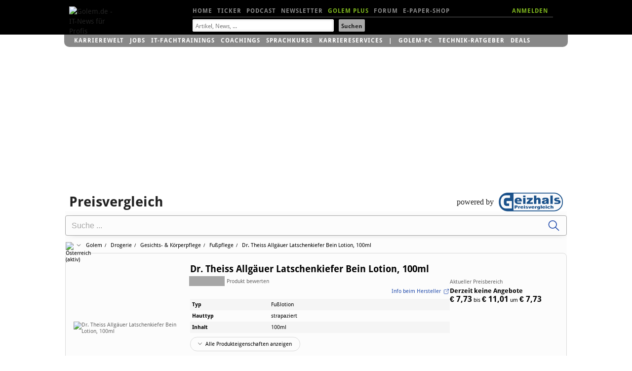

--- FILE ---
content_type: text/html; charset=utf-8
request_url: https://preisvergleich.golem.de/at/dr-theiss-allgaeuer-latschenkiefer-bein-lotion-a2878460.html?hloc=at&hloc=de
body_size: 514433
content:
<!DOCTYPE html>
<html lang="de-DE" class="no-js">

<head>
<meta http-equiv="X-UA-Compatible" content="IE=edge,chrome=1">
<meta http-equiv="Content-Type" content="text/html; charset=UTF-8">
<meta name="viewport" id="metaviewport" content="width=device-width">
<meta name="flattr:id" content="mqr9wn">


<title>Dr. Theiss Allgäuer Latschenkiefer Bein Lotion, 100ml ab €&#xa0;7,73 (2026) -  Golem.de-Preisvergleich Österreich</title>
<meta name="description" content="Dr. Theiss Allgäuer Latschenkiefer Bein Lotion, 100ml ab €&#xa0;7,73 (2026) |  Golem Preisvergleich Österreich">

<meta name="application-name" content="Golem.de" />
<meta name="msapplication-task" content="name=Homepage;action-uri=https://www.golem.de;icon-uri=http://www.golem.de/favicon.ico" />
<meta name="msapplication-task" content="name=Ticker;action-uri=https://www.golem.de/ticker/;icon-uri=http://www.golem.de/favicon.ico" />
<meta name="msapplication-task" content="name=Facebook;action-uri=https://www.facebook.com/golem;icon-uri=http://www.golem.de/_img/facebook_16.ico" />
<meta name="msapplication-task" content="name=Twitter;action-uri=https://twitter.com/GolemRedaktion;icon-uri=http://www.golem.de/_img/twitter_16.ico" />
<!-- 23 1-->
<link rel="alternate" type="application/rss+xml" title="Golem.de RSS Feed" href="https://rss.golem.de/rss.php?feed=RSS1.0" />
<link rel="alternate" type="application/atom+xml" title="Golem.de ATOM Feed" href="https://rss.golem.de/rss.php?feed=ATOM1.0" />

<link rel="icon" href="//www.golem.de/assets/icons/favicon.ico" sizes="32x32">
<link rel="icon" href="//www.golem.de/assets/icons/icon.svg" type="image/svg+xml">
<link rel="apple-touch-icon" href="//www.golem.de/assets/icons/apple-touch-icon.png">

<link rel="preload" href="/staticrl/fonts/droidsans/DroidSans-Bold.woff2" crossorigin="anonymous" as="font" type="font/woff2">
<link rel="preload" href="/staticrl/fonts/droidserif/DroidSerif.woff2" crossorigin="anonymous" as="font" type="font/woff2">
<link rel="preload" href="/staticrl/fonts/droidsans/DroidSans.woff2" crossorigin="anonymous" as="font" type="font/woff2">
<link rel="preload" href="//www.golem.de/staticrl/fonts/space-grotesk/space-grotesk-latin-wght-normal.woff2" crossorigin="anonymous" as="font" type="font/woff2">
<link rel="preload" href="//www.golem.de/staticrl/fonts/space-grotesk/space-grotesk-latin-ext-wght-normal.woff2" crossorigin="anonymous" as="font" type="font/woff2"><style>
@font-face { font-family: 'Droid Sans'; font-style: normal; font-weight: 700; font-display: swap;
    src: url(/staticrl/fonts/droidsans/DroidSans-Bold.woff2) format('woff2'), url(/staticrl/fonts/droidsans/DroidSans-Bold.woff) format('woff'), url(/staticrl/fonts/droidsans/DroidSans-Bold.ttf) format('truetype');
}
@font-face { font-family: 'Droid Serif'; font-style: normal; font-weight: 400; font-display: swap;
    src: url(/staticrl/fonts/droidserif/DroidSerif.woff2) format('woff2'), url(/staticrl/fonts/droidserif/DroidSerif.woff) format('woff'), url(/staticrl/fonts/droidserif/DroidSerif.ttf) format('truetype');
}
@font-face { font-family: 'Droid Sans'; font-style: normal; font-weight: 400; font-display: swap;
    src: url(/staticrl/fonts/droidsans/DroidSans.woff2) format('woff2'), url(/staticrl/fonts/droidsans/DroidSans.woff) format('woff'), url(/staticrl/fonts/droidsans/DroidSans.ttf) format('truetype');
}
@font-face { font-family: 'Droid Serif'; font-style: italic; font-weight: 400; font-display: swap;
    src: url(/staticrl/fonts/droidserif/DroidSerif-Italic.woff2) format('woff2'), url(/staticrl/fonts/droidserif/DroidSerif-Italic.woff) format('woff'), url(/staticrl/fonts/droidserif/DroidSerif-Italic.ttf) format('truetype');
}
@font-face { font-family: 'Droid Serif'; font-style: normal; font-weight: 700; font-display: swap;
    src: url(/staticrl/fonts/droidserif/DroidSerif-Bold.woff2) format('woff2'), url(/staticrl/fonts/droidserif/DroidSerif-Bold.woff) format('woff'), url(/staticrl/fonts/droidserif/DroidSerif-Bold.ttf) format('truetype');
}
@font-face {
	font-family: 'Space Grotesk';
	font-style: normal;
	font-display: swap;
	font-weight: 300 700;
	src: url("https://www.golem.de/staticrl/fonts/space-grotesk/space-grotesk-latin-wght-normal.woff2") format("woff2-variations");
	unicode-range: U+0000-00FF,U+0131,U+0152-0153,U+02BB-02BC,U+02C6,U+02DA,U+02DC,U+0304,U+0308,U+0329,U+2000-206F,U+20AC,U+2122,U+2191,U+2193,U+2212,U+2215,U+FEFF,U+FFFD;
}
@font-face {
	font-family: 'Space Grotesk';
	font-style: normal;
	font-display: swap;
	font-weight: 300 700;
	src: url("https://www.golem.de/staticrl/fonts/space-grotesk/space-grotesk-latin-ext-wght-normal.woff2") format("woff2-variations");
	unicode-range: U+0100-02BA,U+02BD-02C5,U+02C7-02CC,U+02CE-02D7,U+02DD-02FF,U+0304,U+0308,U+0329,U+1D00-1DBF,U+1E00-1E9F,U+1EF2-1EFF,U+2020,U+20A0-20AB,U+20AD-20C0,U+2113,U+2C60-2C7F,U+A720-A7FF;
}
@font-face {
	font-family: 'Space Mono';
	font-style: normal;
	font-display: swap;
	font-weight: 400;
	src: url("https://www.golem.de/staticrl/fonts/space-mono/space-mono-latin-ext-400-normal.woff2") format("woff2"),
		 url("https://www.golem.de/staticrl/fonts/space-mono/space-mono-latin-ext-400-normal.woff") format("woff");
	unicode-range: U+0100-02AF,U+0304,U+0308,U+0329,U+1E00-1E9F,U+1EF2-1EFF,U+2020,U+20A0-20AB,U+20AD-20C0,U+2113,U+2C60-2C7F,U+A720-A7FF;
}
@font-face {
	font-family: 'Space Mono';
	font-style: normal;
	font-display: swap;
	font-weight: 400;
	src: url("https://www.golem.de/staticrl/fonts/space-mono/space-mono-latin-400-normal.woff2") format("woff2"),
		 url("https://www.golem.de/staticrl/fonts/space-mono/space-mono-latin-400-normal.woff") format("woff");
	unicode-range: U+0000-00FF,U+0131,U+0152-0153,U+02BB-02BC,U+02C6,U+02DA,U+02DC,U+0304,U+0308,U+0329,U+2000-206F,U+2074,U+20AC,U+2122,U+2191,U+2193,U+2212,U+2215,U+FEFF,U+FFFD;
}
@font-face {
	font-family: 'Space Mono';
	font-style: normal;
	font-display: swap;
	font-weight: 700;
	src: url("https://www.golem.de/staticrl/fonts/space-mono/space-mono-latin-ext-700-normal.woff2") format("woff2"),
		 url("https://www.golem.de/staticrl/fonts/space-mono/space-mono-latin-ext-700-normal.woff") format("woff");
	unicode-range: U+0100-02AF,U+0304,U+0308,U+0329,U+1E00-1E9F,U+1EF2-1EFF,U+2020,U+20A0-20AB,U+20AD-20C0,U+2113,U+2C60-2C7F,U+A720-A7FF;
}
@font-face {
	font-family: 'Space Mono';
	font-style: normal;
	font-display: swap;
	font-weight: 700;
	src: url("https://www.golem.de/staticrl/fonts/space-mono/space-mono-latin-700-normal.woff2") format("woff2"),
		 url("https://www.golem.de/staticrl/fonts/space-mono/space-mono-latin-700-normal.woff") format("woff");
	unicode-range: U+0000-00FF,U+0131,U+0152-0153,U+02BB-02BC,U+02C6,U+02DA,U+02DC,U+0304,U+0308,U+0329,U+2000-206F,U+2074,U+20AC,U+2122,U+2191,U+2193,U+2212,U+2215,U+FEFF,U+FFFD;
}</style>

<link rel="stylesheet" href="/staticrl/styles/golem_main_198-min.css" type="text/css">
<link rel="stylesheet" href="/staticrl/builds/aml/aml-18.css" type="text/css">
<style>
    @media print { .logo-screen { display: none; } }
</style>

<script type="text/javascript">
<!--
(function(h){h.className = h.className.replace('no-js', 'js');})(document.documentElement);
var Golem = Golem||{};
Golem.headstart = new Date() * 1;
var _gcpx = _gcpx || [];
const dataLayer = [];
window.dataLayer = dataLayer;
//-->
</script>
<!--[if lt IE 9]>
  <script src="/staticrl/scripts/external/modernizr.custom-2.6.2.min.js"></script>
<![endif]-->

<script type="text/javascript">
    !function () { var e = function () { var e, t = "__tcfapiLocator", a = [], n = window; for (; n;) { try { if (n.frames[t]) { e = n; break } } catch (e) { } if (n === window.top) break; n = n.parent } e || (!function e() { var a = n.document, r = !!n.frames[t]; if (!r) if (a.body) { var i = a.createElement("iframe"); i.style.cssText = "display:none", i.name = t, a.body.appendChild(i) } else setTimeout(e, 5); return !r }(), n.__tcfapi = function () { for (var e, t = arguments.length, n = new Array(t), r = 0; r < t; r++)n[r] = arguments[r]; if (!n.length) return a; if ("setGdprApplies" === n[0]) n.length > 3 && 2 === parseInt(n[1], 10) && "boolean" == typeof n[3] && (e = n[3], "function" == typeof n[2] && n[2]("set", !0)); else if ("ping" === n[0]) { var i = { gdprApplies: e, cmpLoaded: !1, cmpStatus: "stub" }; "function" == typeof n[2] && n[2](i) } else a.push(n) }, n.addEventListener("message", (function (e) { var t = "string" == typeof e.data, a = {}; try { a = t ? JSON.parse(e.data) : e.data } catch (e) { } var n = a.__tcfapiCall; n && window.__tcfapi(n.command, n.version, (function (a, r) { var i = { __tcfapiReturn: { returnValue: a, success: r, callId: n.callId } }; t && (i = JSON.stringify(i)), e.source.postMessage(i, "*") }), n.parameter) }), !1)) }; "undefined" != typeof module ? module.exports = e : e() }();
</script><script type="text/javascript">
(function(){
    var spConfig = {"accountId":245,"propertyId":5798,"baseEndpoint":"https:\/\/cmp-cdn.golem.de","wrapperScript":"\/wrapperMessagingWithoutDetection.js", targetingParams: { viewclass: "silent" }, events: { onConsentReady: function (consentUUID, euconsent) { var e = new CustomEvent("tcfConsentReady"); document.dispatchEvent(e); } }};
    if (spConfig.hasOwnProperty('baseEndpoint')) { window._sp_ = { config: spConfig }; }
})();
</script><script type="text/javascript">
    if (typeof window._sp_ !== "undefined" && typeof window._sp_.config !== "undefined" && window._sp_.config.hasOwnProperty('baseEndpoint')) {
        (function(src){var s=document.createElement('script');s.src=src;document.getElementsByTagName('head')[0].appendChild(s);})(window._sp_.config.baseEndpoint + window._sp_.config.wrapperScript);
    } else {
        setTimeout(function(){var e = new CustomEvent("tcfConsentReady"); document.dispatchEvent(e);}, 10);
    }
</script>


    <link href="//cmp-cdn.golem.de" rel="dns-prefetch">
    <link href="//cdn.stroeerdigitalgroup.de" rel="dns-prefetch">
    <link href="//dmp.theadex.com" rel="dns-prefetch">
    <link href="//api.theadex.com" rel="dns-prefetch">
    <link href="//cdn-a.yieldlove.com" rel="dns-prefetch">
    <link href="//ad.doubleclick.net" rel="dns-prefetch">
    <link href="//securepubads.g.doubleclick.net" rel="dns-prefetch">
    <link href="//script.ioam.de" rel="dns-prefetch">
    <link href="//de.ioam.de" rel="dns-prefetch">
    <link href="//account.golem.de" rel="dns-prefetch">
    <link href="//cmp-cdn.golem.de" rel="preconnect">
    <link href="//cdn.stroeerdigitalgroup.de" rel="preconnect">
    <link href="//dmp.theadex.com" rel="preconnect">
    <link href="//api.theadex.com" rel="preconnect">
    <link href="//cdn-a.yieldlove.com" rel="preconnect">
    <link href="//ad.doubleclick.net" rel="preconnect">
    <link href="//securepubads.g.doubleclick.net" rel="preconnect">

    <link href='https://cdn.stroeerdigitalgroup.de/metatag/live/ctc_golem/metaTag.min.js' rel='preload' as='script'>

<style type="text/css">

    #iqadtile3, #iqadtile16 { min-height: 260px; }
    #iqadtile3 { margin-bottom: 20px; }

</style>

<script type="text/javascript">

<!--
var Golem = Golem||{};
Golem.pcvclass = 'desktop';
//-->

</script>

<style type="text/css">

p, dl, ol, ul, label, .gh_blatext {
    font-family: 'Droid Sans',Arial,sans-serif;
}
.gh_blatext {
    background: #efefef none repeat scroll 0 0;
    margin: 20px 0;
    padding: 10px;
    line-height: 1.4;
    font-size: 14px;
}

</style>

<link rel="canonical" href="https://geizhals.de/at/dr-theiss-allgaeuer-latschenkiefer-bein-lotion-a2878460.html?hloc=at&hloc=de" />
<meta name="robots" content="noindex">

</head>
<body class="index">

<script type="text/javascript">
<!--
    var IVW = "";
    var _gafccsi = _gafccsi || [];
//-->
</script>

<div id="bannerTopWrapper">
<div class="iqdSiteAlign">
<div id="superbanner"></div><!-- superbanner -->
<div id="skyscraper"></div><!-- skyscraper -->
</div>
</div>


<div id="header-wrapper" class="header-wrapper">
<header id="header" class="iq-site-header lg-header">
    <div class="dh1" style="left:0;width:100px;">
        <a href="https://www.golem.de/">
        <img class="logo-screen" alt="Golem.de - IT-News f&uuml;r Profis" width="88" height="44" src="https://www.golem.de/staticrl/images/Golem-Logo-white.svg" />
        <img class="logo-print" alt="Golem.de - IT-News f&uuml;r Profis" width="88" height="44" src="https://www.golem.de/staticrl/images/Golem-Logo-black.svg" />
        </a>
    </div>
    <nav id="header-nav-1">
      <div class="implied">Navigation</div>
      <ul>
        <li><a id="hn1-home" href="https://www.golem.de/">Home</a></li>
        <li><a id="hn1-ticker" href="https://www.golem.de/ticker/">Ticker</a></li>
        <!-- li><a id="hn1-video" href="https://video.golem.de/">Videos</a></li -->
        <li><a id="hn1-audio" href="https://www.golem.de/specials/golempodcast/">Podcast</a></li>
        <li><a id="hn1-nl" href="https://www.golem.de/microsite/newsletter/index.html">Newsletter</a></li>
        <li><a id="hn1-golemplus" href="https://www.golem.de/specials/golemplus/" style="color:#7fb71e">Golem Plus</a></li>
        <li><a id="hn1-forum" href="https://forum.golem.de/" rel="nofollow">Forum</a></li>
        <li><a id="hn1-epaper" href="https://service.golem.de/products/shop" rel="nofollow">E-Paper-Shop</a></li>
      </ul>
      <div class="hn1-login-wrapper">
        <a id="hn1-login" href="https://account.golem.de/user/login" rel="nofollow">ANMELDEN</a>
      </div>

    </nav><!-- #header-nav-1 -->
    <nav id="header-nav-2">
      <form method="get" action="https://suche.golem.de/search.php" name="su">
  <input type="hidden" name="l" value="10">
  <fieldset class="search-fieldset">
    <label class="implied" for="search-text">Suchbegriffe:</label>
    <span class="inputText">
            <input id="search-text" placeholder="Artikel, News, ..." type="text" name="q" value="" tabindex="1">
        </span>
    <span class="inputSubmit">
            <input id="search-submit" type="submit" value="Suchen" tabindex="2">
        </span>
  </fieldset>
</form>
    </nav><!-- #header-nav-2 -->

</header><!-- #header -->
<div id="gservices">
    <ul id="gservnav">
        <li class="gservitem"><a href="https://karrierewelt.golem.de/" target="_blank" style="display: inline-block;">Karrierewelt</a><div class="service-menu"><ul><li><a href="https://karrierewelt.golem.de/collections/alle-kurse" target="_blank">IT-Fachtrainings</a></li><li><a href="https://karrierewelt.golem.de/collections/coaching" target="_blank">Coachings</a></li><li><a href="https://jobs.golem.de/" target="_blank">Jobs</a></li><li><a href="https://karrierewelt.golem.de/blogs/karriere-ratgeber" target="_blank">Karriere-Ratgeber</a></li><li><a href="https://karrierewelt.golem.de/pages/it-weiterbildung-fur-unternehmen" target="_blank">F&uuml;r Unternehmen</a></li><li><a href="https://karrierewelt.golem.de/pages/mitarbeiter-pc-programm" target="_blank">Mitarbeiter-PC-Programm</a></li></ul></div></li>
<li class="gservitem"><a href="https://jobs.golem.de/" target="_blank" style="display: inline-block;">Jobs</a><div class="service-menu"><ul><li><a href="https://jobs.golem.de/" target="_blank">Aktuelle IT-Jobs</a></li><li><a href="https://jobs.golem.de/products" target="_blank">Jobanzeige schalten</a></li><li><a href="https://karrierewelt.golem.de/pages/projekte-fur-freelancer" target="_blank">Projektsuche f&uuml;r Freelancer</a></li><li><a href="https://karrierewelt.golem.de/pages/muster-vorlagen-bewerbung-2-go" target="_blank">Die perfekte Bewerbung</a></li><li><a href="https://karrierewelt.golem.de/pages/fernstudium-anbieter-vergleich-it-master-it-bachelor" target="_blank">IT-Fernstudium im Vergleich</a></li><li><a href="https://karrierewelt.golem.de/pages/recruiting-fur-unternehmen" target="_blank">Employer Branding mit Golem</a></li></ul></div></li>
<li class="gservitem"><a href="https://karrierewelt.golem.de/collections/alle-kurse" target="_blank" style="display: inline-block;">IT-Fachtrainings</a><div class="service-menu"><ul><li><a href="https://karrierewelt.golem.de/collections/alle-kurse" target="_blank">Alle virtuellen Kurse anzeigen</a></li><li><a href="https://karrierewelt.golem.de/collections/die-neuesten-kurse-und-workshops" target="_blank">Neue virtuelle Kurse</a></li><li><a href="https://karrierewelt.golem.de/pages/golem-karrierewelt-it-fachseminare-workshops-fur-unternehmen/" target="_blank">Kurse f&uuml;r Unternehmen</a></li><li><a href="https://karrierewelt.golem.de/collections/fachliche-e-learning-kurse" target="_blank">E-Learning Kurse</a></li><li><a href="https://karrierewelt.golem.de/collections/angebote" target="_blank">Angebote und Sonderaktionen</a></li><li><a href="https://karrierewelt.golem.de/pages/ihr-kontakt-zur-golem-karrierewelt" target="_blank">Kontakt</a></li></ul></div></li>
<li class="gservitem"><a href="https://karrierewelt.golem.de/pages/coaching-fuer-deine-it-karriere" target="_blank" style="display: inline-block;">Coachings</a><div class="service-menu"><ul><li><a href="https://karrierewelt.golem.de/collections/coaching" target="_blank">Alle Coachings anzeigen</a></li><li><a href="https://karrierewelt.golem.de/products/60-minuten-shifoo-coaching-einzeltraining" target="_blank">Individuelles Einzelcoaching</a></li><li><a href="https://karrierewelt.golem.de/collections/fuehrung-verantwortung" target="_blank">F&uuml;hrung &amp; Verantwortung</a></li><li><a href="https://karrierewelt.golem.de/collections/selbststaendigkeit-freelancing" target="_blank">Selbstst&auml;ndigkeit &amp; Freelancing</a></li><li><a href="https://karrierewelt.golem.de/collections/kommunikation-kultur" target="_blank">Kommunikation & Kultur</a></li><li><a href="https://karrierewelt.golem.de/collections/e-learning-kurse-zur-persoenlichen-weiterentwicklung" target="_blank">E-Learning Kurse</a></li></ul></div></li>
<li class="gservitem"><a href="https://karrierewelt.golem.de/pages/e-learning-sprachkurse-mit-gymglish/" target="_blank" style="display: inline-block;">Sprachkurse</a><div class="service-menu"><ul><li><a href="https://karrierewelt.golem.de/pages/englisch-lernen" target="_blank">Englisch</a></li><li><a href="https://karrierewelt.golem.de/pages/italienisch-lernen/" target="_blank">Italienisch</a></li><li><a href="https://karrierewelt.golem.de/pages/franzosisch-lernen/" target="_blank">Franz&ouml;sisch</a></li><li><a href="https://karrierewelt.golem.de/pages/spanisch-lernen/" target="_blank">Spanisch</a></li><li><a href="https://karrierewelt.golem.de/pages/deutsch-als-fremdsprache/" target="_blank">Deutsch als Fremdsprache</a></li></ul></div></li>
<li class="gservitem"><a href="https://karrierewelt.golem.de/pages/karriereservices-in-der-golem-karrierewelt" target="_blank" style="display: inline-block;">Karriereservices</a><div class="service-menu"><ul><li><a href="https://karrierewelt.golem.de/pages/gehaltscheck/" target="_blank">Gehaltscheck</a></li><li><a href="https://karrierewelt.golem.de/pages/brutto-netto-rechner" target="_blank">Brutto-Netto-Rechner</a></li><li><a href="https://karrierewelt.golem.de/blogs/karriere-ratgeber/tagged/gehalt/" target="_blank">Aktuelle News zum Thema Gehalt</a></li><li><a href="https://karrierewelt.golem.de/blogs/karriere-ratgeber" target="_blank">IT-Karriere-Ratgeber</a></li><li><a href="https://karrierewelt.golem.de/blogs/karrierelexikon" target="_blank">Karrierelexikon</a></li><li><a href="https://karrierewelt.golem.de/blogs/jobprofile-einfach-erklaert" target="_blank">Jobprofile einfach erkl&auml;rt</a></li></ul></div></li>
<li class="gservitem list-divider"><a href="https://pc.golem.de/" target="_blank" style="display: inline-block;">Golem-PC</a><div class="service-menu"><ul><li><a href="https://pc.golem.de/" target="_blank">Modell&uuml;bersicht</a></li><li><a href="https://www.awin1.com/cread.php?awinmid=29783&amp;awinaffid=686261&amp;clickref=Budget+LP&amp;ued=https%3A%2F%2Fwww.systemtreff.de%2FGolem-Budget-AMD-Ryzen-5-9600X-32GB-DDR5-AMD-RX-9060-XT-8GB-1TB-4052" target="_blank">Budget</a></li><li><a href="https://www.awin1.com/cread.php?awinmid=29783&amp;awinaffid=686261&amp;clickref=Basic+LP&amp;ued=https%3A%2F%2Fwww.systemtreff.de%2FGolem-Basic-Intel-Core-Ultra-5-245KF-32GB-DDR5-GeForce-RTX-5060-Ti-8GB-1TB-4051" target="_blank">Basic</a></li><li><a href="https://www.awin1.com/cread.php?awinmid=29783&amp;awinaffid=686261&amp;clickref=Allround+LP&amp;ued=https%3A%2F%2Fwww.systemtreff.de%2FGolem-Allround-AMD-Ryzen-5-9500F-6x-38GHz-32GB-DDR5-GeForce-RTX-5070-12GB-1TB-4053" target="_blank">Allround</a></li><li><a href="https://www.awin1.com/cread.php?awinmid=29783&amp;awinaffid=686261&amp;clickref=Performance+LP&amp;ued=https%3A%2F%2Fwww.systemtreff.de%2FGolem-Performance-AMD-Ryzen-7-9700X-32GB-DDR5-AMD-RX-9070-XT-16GB-2TB-4055" target="_blank">Performance</a></li><li><a href="https://www.awin1.com/cread.php?awinmid=29783&amp;awinaffid=686261&amp;clickref=Advanced+AMD+LP&amp;ued=https%3A%2F%2Fwww.systemtreff.de%2FGolem-Advanced-AMD-AMD-Ryzen-7-7800X3D-32GB-DDR5-GeForce-RTX-5070-TI-16GB-2TB-4056" target="_blank">Advanced AMD</a></li><li><a href="https://www.awin1.com/cread.php?awinmid=29783&amp;awinaffid=686261&amp;clickref=Advanced+Intel+LP&amp;ued=https%3A%2F%2Fwww.systemtreff.de%2FGolem-Advanced-Intel-Intel-Core-Ultra-7-265KF-32GB-DDR5-GeForce-RTX-5070-TI-16GB-2TB-4054" target="_blank">Advanced Intel</a></li><li><a href="https://www.awin1.com/cread.php?awinmid=29783&amp;awinaffid=686261&amp;clickref=Enthusiast+LP&amp;ued=https%3A%2F%2Fwww.systemtreff.de%2FGolem-Enthusiast-AMD-Ryzen-7-9800X3D-32GB-DDR5-GeForce-RTX-5080-16GB-2TB-4057" target="_blank">Enthusiast</a></li><li><a href="https://www.awin1.com/cread.php?awinmid=29783&amp;awinaffid=686261&amp;clickref=Ultra+LP&amp;ued=https%3A%2F%2Fwww.systemtreff.de%2FGolem-Ultra-Intel-Core-Ultra-9-285K-64GB-DDR5-GeForce-RTX-5090-32GB-2TB-2TB-4059" target="_blank">Ultra</a></li><li><a href="https://www.awin1.com/cread.php?awinmid=29783&amp;awinaffid=686261&amp;clickref=Xtreme+LP&amp;ued=https%3A%2F%2Fwww.systemtreff.de%2FGolem-Xtreme-AMD-Ryzen-9-9950X-64GB-DDR5-GeForce-RTX-5090-32GB-4TB-2TB-4060" target="_blank">Xtreme</a></li><li><a href="https://www.awin1.com/cread.php?awinmid=29783&amp;awinaffid=686261&amp;clickref=Ultimate+LP&amp;ued=https%3A%2F%2Fwww.systemtreff.de%2FGolem-Ultimate-AMD-Ryzen-9-9950X3D-64GB-DDR5-GeForce-RTX-5090-32GB-2TB-2TB-4058" target="_blank">Ultimate</a></li></ul></div></li>
<li class="gservitem"><a href="https://ratgeber.golem.de/" target="_blank" style="display: inline-block;">Technik-Ratgeber</a></li>
<li class="gservitem"><a href="https://www.golem.de/specials/deals/" target="_blank" style="display: inline-block;">Deals</a><div class="service-menu"><ul><li><a href="https://www.golem.de/specials/deals/" target="_blank">Deals</a></li><li><a href="https://www.golem.de/phitshp.php" target="_blank">Top-Angebote</a></li><li><a href="https://preisvergleich.golem.de/" target="_blank">Preisvergleich</a></li></ul></div></li>
    </ul>
</div>
</div>

<div id="grandwrapper" class="golem-zo-grandwrapper iq-site-wrapper">

    <div id="screen" style="padding-top: 15px">

<!-- begin ad tag (tile=3) -->
<div id="iqadtile3"></div>
<!-- end ad tag (tile=3) -->


        <div id="ghscreen">

<div style="position:relative">
    <h2 style="font-size:28px; line-height:38px; font-weight:bold;">Preisvergleich</h2>
    <div style="position:absolute; top:0px; right:0; height:38px;">
        <span style="line-height:38px; vertical-align:top;">powered by</span>
        <img src="/img/geizhals130.png" style="display:inline; margin-left:6px; width:130px; height:38px;" alt="geizhals" />
    </div>
</div>

<!-- begin preisvergleich-template -->
<div class="ghbody-wrapper">
<script type="importmap">{"integrity":{"https://gzhls.at/gsa/pricehistory_legacy.ghp-CtMjC7-s.js":"sha384-oks/UHMncwvp+LMsXnfdOvaAWPaW95vYXRNIMcZticDALHp9zYHXjyi4EBxni5Ss","https://gzhls.at/gsa/tooltip.ghp-CAE0lxVX.js":"sha384-ma9jrfpK0dKvpUs7//NPdqosEKhxuALc0QF4L51TwvCJNv86AFwjjR4xsRFS8GAo","https://gzhls.at/gsa/comparewidget.ghp-BQvNECcG.js":"sha384-A/3R9alxCI+mM82L8oqazU0NnP05b6S8GSL3iJDHEzFdB9JI7QkBEQlIoRNTWDqM","https://gzhls.at/gsa/merchantpage.ghp-M9-vFU4h.js":"sha384-VwuOQLWPlu6ihB9VVqGLrXkGbd79ERwhY4PdBzCsdg3pI8ttyZQXFp5/yh1oVYVM","https://gzhls.at/gsa/dialog.ghp-CKJmrMP0.js":"sha384-+ZDxCWmkhkq/n4GeYLH88tVRp0Vom5TYqy6PwnrnDVJfCupNRICXBZi314+y0aT+","https://gzhls.at/gsa/barcode.ghp-BHLuiUS6.js":"sha384-ga9Ut6fURvwy7eXKOVzAMvL+jAki7nJkj0KLfQgusv0qR6Yg8QMczII+HxfuHksi","https://gzhls.at/gsa/pricealert.ghp-o1zCwYUt.js":"sha384-9V3Pwa5U25X/jTm4rq8K6i36fx2C/l5gulkS5Lt3YVHYEzYkxvwBAI4F3ExKj5QJ","https://gzhls.at/gsa/pageheader.ghp-DxN21cvN.js":"sha384-iiqU8eNp8LsJ8/a5LjpAaX9LCh1xFsjLj32DF882Us4Tre5SF0lN8IPN3cA3CWMn","https://gzhls.at/gsa/collapsiblefilters.ghp-uzIt1KD0.js":"sha384-MXN7Usxaeq9WYZIEMmyZdjp6iXlRUdCJzE4zBUxaeVhd7whSMaaxhyjyimxEQj5m","https://gzhls.at/gsa/tarife_at.ghp-85bQTXvk.js":"sha384-GHoUSdiHIKfUUUwH9cKfC5/ohVD9CGBdvaGJOanEv8qe916wRIazXOImOnlbl1HX","https://gzhls.at/gsa/marketing-box.ghp-HWpMpwNm.js":"sha384-88iUpfnstCE1evQKPsBwN7epow5nCNNiAgtTJHmHsC9elhR/1u8kltePIAH7KmQe","https://gzhls.at/gsa/notifications.ghp-BrtA2XWW.js":"sha384-Vs6FFZTnJaplBo8FR0kJXure5emTNaOrNAKtMAu48NIJ6Upba7ACWY9j6PkYsPRU","https://gzhls.at/gsa/comparepage.ghp-EeNlJU0z.js":"sha384-umIihXZTQa7GIjlYu88trAZ0B/MxdwJxiTcltO/4HboEz0nDKKljKTPmLJxYXrgE","https://gzhls.at/gsa/dealspage.ghp-h9KPiLB5.js":"sha384-37+zzXWo3uvDo4v4C6cROjwDv1Zji1bfeFYTayW15yxfuUYkl8KwVsIyNpwBCV2F","https://gzhls.at/gsa/startpage.ghp-CJOyFwvV.js":"sha384-+0vNHgFcX9Nsu+REFEAYwGVQI9TYO1+b9vhYFbXj9vC2nId5joxduX4ZGU9mkFCC","https://gzhls.at/gsa/ratings.ghp-DgewC4fX.js":"sha384-a1+dlyydH02F6SRtv6zuGCr5tUKGxbXRStiK4IBnhwlS0Y/GOpvtxXi7QNmWtYjj","https://gzhls.at/gsa/gallery.ghp-BdKRgQmY.js":"sha384-rMRGo+FHlr6WXs0TSeSrHXRU8gQNm8IMn/oJDU+R0vICQ12nbtUBEeWv1VOsqDVA","https://gzhls.at/gsa/android-app-banner.ghp-CrhjH7sN.js":"sha384-mS6RaKBkUp4G61DQXutkZHXfExByN91dIuk3UFJGkgQDP8VhSCQO26EaMGsrLHCA","https://gzhls.at/gsa/listview.ghp-TSF3Ba80.js":"sha384-Z4zxtvVSThMuOkJPLr2vPLdhF4de5P4VdCHGEkFhZ9We+A258MVxCX4Q9BQyOWbD","https://gzhls.at/gsa/sidebar-filter.ghp-BspI83hg.js":"sha384-viaU/Eo/6kythEPopm4zK07rCitpzqA15Q4g0aHekZu5otq2nUOKNs3mPhaT94JI","https://gzhls.at/gsa/danube.ghp-DLfAu89l.js":"sha384-Yhe7q8/Yby750HS2BfQstlDZtSpoYzLx98sJEBaem+JAJPsgUKtFMLcWf9ixgFOG","https://gzhls.at/gsa/rangeslider.ghp-CJWvQhGZ.js":"sha384-Gi7v/j16ip9AYfMIdJ6XETtyegadtEQqjY2omm7xEb7bColld329RMXbAUsZxBv8","https://gzhls.at/gsa/logininject.ghp-hDHmuc8J.js":"sha384-Av7gEkvW/FB3zE3OtDodwa5rWJTzS0H3UKahQHE48tpiW6vubkWS1Tq3KmwrxGdI","https://gzhls.at/gsa/autocomplete.ghp-Ch8dJTHv.js":"sha384-xmTxTo25NJ5mSx0zX8OMnDbmI1xMTNtlqu4pk5h9KKfzkx7Zyx6aFzcBQcHohTvG","https://gzhls.at/gsa/variant.ghp_mobile-Cl5-xBlY.js":"sha384-KNBNS0jQB0LEfEzUXmZP+CAQwCwaDNstTKi4yTuwIele2UWFwY5cxGgaZJzoxuY0","https://gzhls.at/gsa/wishlist.ghp-4aQcwz-A.js":"sha384-SKKB5r5oXjap5hbhND1sd/CC79wYBh2suuleiUrvOKqAuExASLN+oM2sfUtfSsIz","https://gzhls.at/gsa/consent-management.ghp-CEX_P9YK.js":"sha384-jVLlUuMi64ZyBTq6NY9b8U1V+jq4GS6jDNSgqrK7dojnfgjj31dmAU5cRJL1wjwl","https://gzhls.at/gsa/chart.ghp-D89RF0IW.js":"sha384-OR5swr9BaLxFU/ozv+Jhd21zv8KDps0IJrzlSjDP/kp0rCsbczIVDmRp50uHQfRg","https://gzhls.at/gsa/navigationtracking.ghp-Cj3EFnKm.js":"sha384-N/yW6YZhgi2x5CZoZaJM95YP6kbJ4iCGDIqjGYna6zU8GT+2QoBDm83EmIg7EBPL","https://gzhls.at/gsa/dots-dropdown.ghp-BV3rnSbz.js":"sha384-wSYU2cq2jgdp0mqlysgq5O0n0st1unnbgHSJPeOgTkWwQV292E0HVvWDQuM2U7kP","https://gzhls.at/gsa/filterview.ghp-DaSRHM05.js":"sha384-4mC1w5mdFwqHEjJT/IPHzqiW/9bcMK17fQEG/aZPb8NMAJ97f4dU9kEuGR7bpAzI","https://gzhls.at/gsa/pageheader-mobile.ghp-BEDQDgIY.js":"sha384-x91ENJ7Sg/EuBnV7BuRc28Raegg0i9AKhLEOHRUtPKPsbODocXGHH48XSX9gBbii","https://gzhls.at/gsa/short-url.ghp-B6cJfIE7.js":"sha384-EFWe2gldjINVe1YstYquJAdtDqulDEjGR6knmKImQg/kEqi85QUehtcQDBiZhNIy","https://gzhls.at/gsa/settingspage.ghp-BZm2Bmjp.js":"sha384-/gSR6eOHvjB21q4PMEWWw7L9NZ1JW4KjY6UdgZ5SrA0N9PgHf3VxSAP5xL/t5qzk","https://gzhls.at/gsa/js_lib_gh.ghp-BDQYVKTT.js":"sha384-IozUkf2zUwylThCX4WkNueZFhcOhKba1g5V2kjis3M1IUbWZAWmwMu869dOuBpxN","https://gzhls.at/gsa/pagefooter.ghp-BkMtBa-S.js":"sha384-NamnG11+Br7RvXNcS/9lPf6LfhrDKi1UOablovnY7KSGlnuMUrip6zLV7Oba7zKI","https://gzhls.at/gsa/comparepage.ghp-DSU9IEz8.js":"sha384-Xmr/z31a84qgXIKeCtsVexqpaaZ4VcRXaKDcPMHC0wGebTVzv4a761Gj5IJzPKeZ","https://gzhls.at/gsa/showroom.ghp-Brsbk5jN.js":"sha384-xq5xVxbpjl4HD1b0EKp42ha5mhS/L+QJ7wia9WXvN18A7vFPSO6n4Wp/ZTWCIDzd","https://gzhls.at/gsa/ads.ghp-Hcis3PsD.js":"sha384-soCs0GPt27gyji5LrXUps0z7iwvKFdqhYfpwTPqh9w3JvLRSWWCDI6zbzlS+i5Ky","https://gzhls.at/gsa/saved-searches.ghp-B-iybga6.js":"sha384-tYaNoWkpAq2BZIwxZDAiMrY3QFzJOfC6EYvnUJb+XkuqulIqgV0e4J+/7RG6yKOJ","https://gzhls.at/gsa/ratgeber-content.ghp-Btk4n_eF.js":"sha384-pIj9fQOc+48e6q5bwIGkckaG1XSPm/G+jlOrU1qLX5OGBoO+Hywko+dddrkDdmqb","https://gzhls.at/gsa/filterwidget.ghp-f1oQg_qz.js":"sha384-Jgt4w5mwaEIJ0qabgttpt4x169zxxEPNjTCjFXNhuTQoDAyZy7FjAR84vrF9hn9W","https://gzhls.at/gsa/galleryview.ghp-DMFvzQE-.js":"sha384-cYzFi+QkhQKF87BXxfqKSyU+nAOuw5upX4C2/DZqeqGoYE6xelM3hjNqr4tQpsU1","https://gzhls.at/gsa/promotiontooltip.ghp-DJyFGcKk.js":"sha384-am14vr+o1SRgc5fERZlcAbqGwDjahHVXtIyuZwlXKs+akVtfiRoyx+1G5LGemdGR","https://gzhls.at/gsa/variant.ghp-DKCz0UDT.js":"sha384-L4bgtt6AqH1Wem7L730+rt90z35JFNaugBIzNjl6nbj7yV8yv7SFNCQhqXr1lbNq","https://gzhls.at/gsa/bigSearchImages.ghp-DIv9YWLL.js":"sha384-sIRfbmL1rWrY8Tt+DixTwbZOxwuW/zQWrxzaIJ1+KkBR8EZ0LGY9py8L0MwmGlo6","https://gzhls.at/gsa/categorylist-legacy.ghp-CzST-tEJ.js":"sha384-+HSsz7YeUkbsSnaIagfBoSeobKk5NQSIxGz7+t3QJsrkdRc624b/0gSaXvUBUcX0","https://gzhls.at/gsa/wishlist-raffle.ghp-DDbkriL1.js":"sha384-8kqsdM2eMuW4/8LrFW0VMUr+f8QnynwRu/p70U0f2T39NpuZFdsMr58tqcizM5WC","https://gzhls.at/gsa/categorylist.ghp-DX4HN18o.js":"sha384-pxqtJJLbBRKlr3dR0axnY52y/LUMYhigiirxnmnNrSh7Gj6NQbiIziSjRuzidEJi"},"imports":{"ghpak/showroom/showroom.ghp.js":"https://gzhls.at/gsa/showroom.ghp-Brsbk5jN.js","ghpak/comparewidget/comparewidget.ghp.js":"https://gzhls.at/gsa/comparewidget.ghp-BQvNECcG.js","ghpak/notifications/notifications.ghp.js":"https://gzhls.at/gsa/notifications.ghp-BrtA2XWW.js","ghpak/gallery/gallery.ghp.js":"https://gzhls.at/gsa/gallery.ghp-BdKRgQmY.js","ghpak/filterview/filterview.ghp.js":"https://gzhls.at/gsa/filterview.ghp-DaSRHM05.js","ghpak/ads/ads.ghp.js":"https://gzhls.at/gsa/ads.ghp-Hcis3PsD.js","ghpak/filterwidget/filterwidget.ghp.js":"https://gzhls.at/gsa/filterwidget.ghp-f1oQg_qz.js","ghpak/pageheader/navigationtracking.ghp.js":"https://gzhls.at/gsa/navigationtracking.ghp-Cj3EFnKm.js","ghpak/consent-management/consent-management.ghp.js":"https://gzhls.at/gsa/consent-management.ghp-CEX_P9YK.js","ghpak/danube/danube.ghp.js":"https://gzhls.at/gsa/danube.ghp-DLfAu89l.js","ghpak/categorylist-legacy/categorylist-legacy.ghp.js":"https://gzhls.at/gsa/categorylist-legacy.ghp-CzST-tEJ.js","ghpak/startpage/startpage.ghp.js":"https://gzhls.at/gsa/startpage.ghp-CJOyFwvV.js","ghpak/pageheader/pageheader-mobile.ghp.js":"https://gzhls.at/gsa/pageheader-mobile.ghp-BEDQDgIY.js","ghpak/variant/variant.ghp_mobile.js":"https://gzhls.at/gsa/variant.ghp_mobile-Cl5-xBlY.js","ghpak/saved-searches/saved-searches.ghp.js":"https://gzhls.at/gsa/saved-searches.ghp-B-iybga6.js","ghpak/listview/listview.ghp.js":"https://gzhls.at/gsa/listview.ghp-TSF3Ba80.js","ghpak/comparepage/comparepage.ghp.js":"https://gzhls.at/gsa/comparepage.ghp-DSU9IEz8.js","ghpak/settingspage/settingspage.ghp.js":"https://gzhls.at/gsa/settingspage.ghp-BZm2Bmjp.js","ghpak/categorylist-legacy/bigSearchImages.ghp.js":"https://gzhls.at/gsa/bigSearchImages.ghp-DIv9YWLL.js","ghpak/ratgeber-content/ratgeber-content.ghp.js":"https://gzhls.at/gsa/ratgeber-content.ghp-Btk4n_eF.js","ghpak/wishlist/wishlist.ghp.js":"https://gzhls.at/gsa/wishlist.ghp-4aQcwz-A.js","ghpak/categorylist/categorylist.ghp.js":"https://gzhls.at/gsa/categorylist.ghp-DX4HN18o.js","ghpak/sidebar-filter/sidebar-filter.ghp.js":"https://gzhls.at/gsa/sidebar-filter.ghp-BspI83hg.js","ghpak/tarife_at/tarife_at.ghp.js":"https://gzhls.at/gsa/tarife_at.ghp-85bQTXvk.js","ghpak/wishlist-raffle/wishlist-raffle.ghp.js":"https://gzhls.at/gsa/wishlist-raffle.ghp-DDbkriL1.js","ghpak/comparepage/mobile/comparepage.ghp.js":"https://gzhls.at/gsa/comparepage.ghp-EeNlJU0z.js","ghpak/marketing-box/marketing-box.ghp.js":"https://gzhls.at/gsa/marketing-box.ghp-HWpMpwNm.js","ghpak/barcode/barcode.ghp.js":"https://gzhls.at/gsa/barcode.ghp-BHLuiUS6.js","ghpak/promotiontooltip/promotiontooltip.ghp.js":"https://gzhls.at/gsa/promotiontooltip.ghp-DJyFGcKk.js","ghpak/merchantpage/merchantpage.ghp.js":"https://gzhls.at/gsa/merchantpage.ghp-M9-vFU4h.js","ghpak/js_lib_gh/js_lib_gh.ghp.js":"https://gzhls.at/gsa/js_lib_gh.ghp-BDQYVKTT.js","ghpak/tooltip/tooltip.ghp.js":"https://gzhls.at/gsa/tooltip.ghp-CAE0lxVX.js","ghpak/js_lib_gh/logininject.ghp.js":"https://gzhls.at/gsa/logininject.ghp-hDHmuc8J.js","ghpak/galleryview/galleryview.ghp.js":"https://gzhls.at/gsa/galleryview.ghp-DMFvzQE-.js","ghpak/pagefooter/pagefooter.ghp.js":"https://gzhls.at/gsa/pagefooter.ghp-BkMtBa-S.js","ghpak/autocomplete/autocomplete.ghp.js":"https://gzhls.at/gsa/autocomplete.ghp-Ch8dJTHv.js","ghpak/variant/variant.ghp.js":"https://gzhls.at/gsa/variant.ghp-DKCz0UDT.js","ghpak/pricehistory_legacy/pricehistory_legacy.ghp.js":"https://gzhls.at/gsa/pricehistory_legacy.ghp-CtMjC7-s.js","ghpak/dialog/dialog.ghp.js":"https://gzhls.at/gsa/dialog.ghp-CKJmrMP0.js","ghpak/rangeslider/rangeslider.ghp.js":"https://gzhls.at/gsa/rangeslider.ghp-CJWvQhGZ.js","ghpak/dots-dropdown/dots-dropdown.ghp.js":"https://gzhls.at/gsa/dots-dropdown.ghp-BV3rnSbz.js","ghpak/listview/android-app-banner.ghp.js":"https://gzhls.at/gsa/android-app-banner.ghp-CrhjH7sN.js","ghpak/dealspage/dealspage.ghp.js":"https://gzhls.at/gsa/dealspage.ghp-h9KPiLB5.js","ghpak/categorylist-legacy/collapsiblefilters.ghp.js":"https://gzhls.at/gsa/collapsiblefilters.ghp-uzIt1KD0.js","ghpak/short-url/short-url.ghp.js":"https://gzhls.at/gsa/short-url.ghp-B6cJfIE7.js","ghpak/pageheader/pageheader.ghp.js":"https://gzhls.at/gsa/pageheader.ghp-DxN21cvN.js","ghpak/pricealert/pricealert.ghp.js":"https://gzhls.at/gsa/pricealert.ghp-o1zCwYUt.js","ghpak/ratings/ratings.ghp.js":"https://gzhls.at/gsa/ratings.ghp-DgewC4fX.js","ghpak/chart/chart.ghp.js":"https://gzhls.at/gsa/chart.ghp-D89RF0IW.js"}}</script>
<script>
window._gh = window._gh || {};
window.ghpak = window.ghpak || {};
window._gh.static = {
acsEndpoint: '/acs?lang=de&loc=at&o=json&k=',
analytics_track_links: false,
base_url: 'https://preisvergleich.golem.de',
cdnbase: 'https://gzhls.at',
cmActiveGroups: {
ads: false,
necessary: false,
services: false,
},
coop: true,
csrf: '',
currency: 'EUR',
currencySymbol: '€',
focusSearch: 1,
hlocs: ["at","de"],
requiredHloc: ['de',],
internalhost: 'golem',
isDarkmode: window.matchMedia('(prefers-color-scheme: dark)').matches,
isDev: false,
isLoggedIn: false,
isMobile: false,
lang: 'de',
loc: 'de',
login_url: 'http://forum.golem.de/login.php',
login_turnstile_register_public_key: '0x4AAAAAABesm7lbZUessWQH',
turnstile_api_public_key: '0x4AAAAAACHBM37HaqFjaHcO',
name: 'Golem',
showMpn: true,
what: 'a',
whitelabel: false,
cat_path: 'Drogerie/Gesichts\u002d \u0026 Körperpflege/Fußpflege',
};
</script>
<script type="module" async>import * as js_lib_gh from "ghpak/js_lib_gh/js_lib_gh.ghp.js";</script>
<style data-asset="css_coops-DQ6tTIwb.css">:root{--font-family-base:Verdana,sans-serif;--color-accent:var(--gh-blue);--color-accent-font:var(--white);--color-body-bg:var(--grey-lighter-47);--color-body-bg-alpha-0:var(--grey-lighter-47-alpha-0);--color-font:var(--black);--color-font-secondary:var(--grey-darker-5);--color-font-tertiary:var(--grey-darker-20);--color-heading:var(--black);--color-border:var(--grey-lighter-40);--color-border-lighter:var(--grey-lighter-45);--color-border-darker:var(--grey-lighter-20);--color-outline:var(--color-accent);--color-alert-bg:var(--gh-blue-lighter-60);--color-alert-font:var(--color-font);--color-alert-success-bg:var(--green-lighter-50);--color-alert-success-font:var(--green-darker-10);--color-alert-warning-bg:var(--apricot-lighter-45);--color-alert-warning-font:var(--apricot-darker-20);--color-alert-error-bg:var(--red-lighter-45);--color-alert-error-font:var(--red-darker-35);--color-tooltip-bg:#000000f2;--color-tooltip-font:var(--white);--size-tooltip-font:.75rem;--size-tooltip-arrow:5px;--color-header-bg:linear-gradient(90deg,var(--gh-blue-base)0,#004680 100%);--color-navigation-bg:#084577;--color-footer-bg:var(--grey-darker-35);--color-footer-font:var(--grey-lighter-40);--color-hero-bg:var(--gh-blue);--color-hero-font:var(--white);--color-marketing-box-bg:var(--gh-blue);--color-marketing-box-font:var(--white);--color-countdown-separator:var(--grey-lighter-30);--color-countdown-accent:var(--gh-blue-darker-5);--color-countdown-alert:var(--crimson-lighter-2);--color-toc-bg:var(--white);--color-toc-font:var(--color-link);--color-card-bg:var(--white);--color-card-bg-secondary:var(--gh-blue-lighter-65);--color-card-bg-hover:var(--grey-lighter-51);--border-card:1px solid var(--color-border);--shadow-card:0 0 .2px #00000004,0 0 .5px #00000006,0 0 1px #00000008,0 0 1.8px #00000009,0 0 3.3px #0000000b,0 0 8px #0000000f;--color-what-header-bg:linear-gradient(90deg,var(--gh-blue-base),var(--gh-blue-darker-5)100%);--color-what-header-font:var(--white);--color-link:var(--gh-blue);--color-link-hover:var(--gh-blue-lighter-10);--color-link-secondary:var(--grey-darker-25);--color-link-secondary-hover:var(--grey-darker-10);--color-link-header:var(--white);--color-link-navigation:var(--white);--color-link-footer:var(--grey-lighter-20);--color-hover-bg:var(--gh-blue-lighter-66);--color-dialog-bg:var(--white);--color-dialog-close:var(--grey-base);--color-dialog-overlay:#000000d9;--color-dialog-overlay-light:#000000a6;--border-dialog:1px solid var(--color-border);--color-prodlist-bg:#f4f6fb;--color-prodlist-header-bg:#d1d7e4;--color-list-zebra-bg:var(--grey-lighter-51);--color-filterbox-bg:var(--gh-blue-lighter-65);--color-free-shipping:var(--crimson-base);--border-products:1px solid var(--color-border);--color-active-filter-tag-bg:var(--color-button-bg);--color-active-filter-tag:var(--color-button-font);--color-offer-button:var(--black);--color-offer-button-hover:var(--black);--color-offer-button-bg:linear-gradient(#f7e852,#fad86e);--color-offer-button-hover-bg:linear-gradient(#f4e878,#f7dd8c);--color-offer-button-border:#d5b13e;--color-button-bg:var(--gh-blue-base);--color-button-font:var(--white);--color-button-hover-bg:var(--gh-blue-lighter-10);--color-button-hover-font:var(--white);--color-button-outline-bg:var(--white);--color-button-outline-font:var(--black);--color-button-outline-hover-bg:var(--grey-lighter-45);--color-button-outline-hover-font:var(--black);--color-button-outline-border:var(--color-border-darker);--color-button-error-bg:var(--red-base);--color-button-error-hover-bg:var(--red-lighter-10);--color-button-success-bg:var(--green-base);--color-button-success-hover-bg:var(--green-lighter-10);--color-input-bg:var(--white);--color-input-bg-disabled:var(--grey-lighter-50);--color-input-border:var(--color-border-darker);--color-input-error-bg:var(--red-lighter-50);--green-available:#d0ffd0;--yellow-available-shortly:#ffffd0;--color-danube-reference-cell-bg:var(--grey-lighter-51);--color-danube-reference-cell-highlight-bg:#ebebeb;--color-danube-zebra-highlight-bg:var(--gh-blue-lighter-69);--color-danube-font-reference:var(--grey-darker-5);--color-danube-cell-better-bg:#cdecd6;--color-danube-cell-worse-bg:#f3d5d5;--tarife-bg:#bbb6cdd9;--tarife-accent:#20183a;--tarife-accent-hover:#342858;--max-width-site:1919.98px;--min-width-site:600px;--size-stars-rating:1.125rem;--size-stars-rating-label:.7rem;--color-stars-rating-label:var(--grey-darker-5);--color-hover-stars-rating-label:var(--grey-darker-20);--color-active-stars-rating:var(--apricot-base);--color-inactive-stars-rating:var(--grey-lighter-20);--color-chart-line-offers:var(--color-accent);--color-chart-line-no-offers:var(--grey-lighter-25);--color-chart-grid:#61616112;--color-chart-trendline:#2c8730e6;--color-chart-median:#ffb61ae6;--color-chart-important-dates:#ffcccc80;--color-chart-message-bg:var(--grey-lighter-50);--color-badge-bg:var(--grey-lighter-40);--color-badge-font:var(--black);--color-available-bg:var(--green-lighter-10);--color-shortly-bg:var(--apricot-lighter-5);--color-any-bg:var(--grey-lighter-25);--grey-base:#737373;--grey-base-alpha-20:#73737333;--grey-base-alpha-30:#7373734d;--grey-lighter-20:#a6a6a6;--grey-lighter-25:#b3b3b3;--grey-lighter-30:#bfbfbf;--grey-lighter-40:#d9d9d9;--grey-lighter-45:#e6e6e6;--grey-lighter-47:#ebebeb;--grey-lighter-47-alpha-0:#ebebeb00;--grey-lighter-50:#f2f2f2;--grey-lighter-50-alpha-0:#f2f2f200;--grey-lighter-51:#f5f5f5;--grey-lighter-52:#f7f7f7;--grey-darker-5:#666;--grey-darker-10:#595959;--grey-darker-20:#404040;--grey-darker-25:#333;--grey-darker-30:#262626;--grey-darker-35:#1a1a1a;--grey-darker-35-alpha-90:#1a1a1ae6;--gh-blue-base:#059;--gh-blue:var(--gh-blue-base);--gh-blue-alpha-10:#0054991a;--gh-blue-alpha-20:#00549933;--gh-blue-alpha-70:#005499b3;--gh-blue-lighter-10:#0070cc;--gh-blue-lighter-20:#008cff;--gh-blue-lighter-55:#b3ddff;--gh-blue-lighter-60:#cce8ff;--gh-blue-lighter-65:#f0f2f5;--gh-blue-lighter-66:#ebf3ff;--gh-blue-lighter-69:#fafbff;--gh-blue-darker-5:#004680;--gh-blue-darker-15:#002a4d;--gh-blue-darker-20:#001c33;--gh-blue-darker-24:#00111f;--red-base:#e60000;--red-lighter-10:#ff1a1a;--red-lighter-20:#ff4c4c;--red-lighter-25:#f66;--red-lighter-45:#fcc;--red-lighter-50:#ffe6e6;--red-darker-5:#c00;--red-darker-15:#900;--red-darker-25:#600;--red-darker-35:#300;--red-darker-40:#1a0000;--crimson-base:#db143c;--crimson-lighter-2:#e5153f;--crimson-lighter-20:#f16581;--crimson-lighter-25:#f37c94;--crimson-darker-10:#ad102f;--green-base:#2c8730;--green-lighter-10:#38ad3e;--green-lighter-40:#9fe0a2;--green-lighter-50:#c5ecc7;--green-lighter-55:#d8f3da;--green-darker-5:#257429;--green-darker-10:#1f6022;--green-darker-15:#194d1c;--green-darker-25:#0c270e;--apricot-base:#ffae00;--apricot-lighter-5:#ffb61a;--apricot-lighter-10:#ffbe33;--apricot-lighter-20:#ffcf66;--apricot-lighter-45:#fff7e6;--apricot-darker-10:#cc8b00;--apricot-darker-20:#996900;--apricot-darker-40:#332300;--white:#fcfcfc;--white-alpha-0:#fcfcfc00;--white-alpha-10:#fcfcfc1a;--white-alpha-15:#fcfcfc26;--white-alpha-25:#fcfcfc40;--white-alpha-30:#fcfcfc4d;--white-alpha-50:#fcfcfc80;--white-alpha-75:#fcfcfcbf;--black:#030303;--black-alpha-0:#0303031a;--black-alpha-10:#0303031a;--black-alpha-15:#03030326;--black-alpha-25:#03030340;--black-alpha-35:#03030359;--black-alpha-50:#03030380;--black-alpha-70:#030303b3;--black-alpha-90:#030303e6;--positive:#3fad45;--negative:#ff5252;--success-green:#4daf50;--error-red:var(--red-base);--error-red-alpha-15:#e64a1926;--highlight-color:#ffc105;--highlight-color-hover:#ebb000;--highlight-color-bg:#ffe050;--base-size:16px;--size-05:calc(var(--base-size)/4*.5);--size-1:calc(var(--base-size)/4);--size-2:calc(var(--base-size)/4*2);--size-3:calc(var(--base-size)/4*3);--size-4:calc(var(--base-size)/4*4);--size-5:calc(var(--base-size)/4*5);--size-6:calc(var(--base-size)/4*6);--size-7:calc(var(--base-size)/4*7);--size-8:calc(var(--base-size)/4*8);--border-radius:var(--size-1);--border-radius-medium:var(--size-2);--border-radius-large:var(--size-3);--border-radius-xlarge:var(--size-4)}@media (prefers-color-scheme:dark){body[data-darkmode=auto]{--color-accent:var(--gh-blue-lighter-10);--color-base-bg:#212831;--color-base-bg-lighter:#29323d;--color-body-bg:#12161c;--color-body-bg-alpha-0:#161b2200;--color-font:var(--grey-lighter-45);--color-font-secondary:var(--grey-lighter-30);--color-font-tertiary:var(--grey-lighter-20);--color-heading:var(--white);--color-border:var(--grey-darker-20);--color-border-lighter:var(--grey-darker-25);--color-border-darker:var(--grey-darker-5);--color-outline:var(--white);--color-input-bg:var(--color-base-bg-lighter);--color-input-bg-disabled:var(--grey-darker-30);--color-input-error-bg:var(--red-darker-35);--gh-blue-base:#0070cc;--gh-blue:#0070cc;--gh-blue-lighter-10:#008cff;--gh-blue-lighter-20:#33a3ff;--gh-blue-darker-5:#0062b3;--color-alert-bg:var(--gh-blue-darker-15);--color-alert-font:var(--color-font);--color-alert-warning-bg:var(--apricot-darker-40);--color-alert-warning-font:var(--apricot-darker-10);--color-alert-error-bg:var(--red-darker-25);--color-alert-error-font:var(--red-lighter-50);--color-card-bg:var(--color-base-bg);--color-card-bg-secondary:var(--color-body-bg);--color-card-bg-hover:var(--grey-darker-30);--border-card:1px solid var(--color-border);--color-what-header-bg:linear-gradient(90deg,var(--gh-blue-darker-15),var(--gh-blue-darker-20)100%);--color-link:var(--gh-blue-lighter-55);--color-link-hover:var(--white);--color-link-secondary:var(--grey-lighter-30);--color-link-secondary-hover:var(--grey-lighter-20);--color-hover-bg:var(--gh-blue-alpha-20);--color-stars-rating-label:var(--grey-lighter-20);--color-hover-stars-rating-label:var(--grey-lighter-40);--color-footer-bg:var(--color-base-bg);--color-tooltip-bg:var(--apricot-base);--color-tooltip-font:var(--black);--color-header-bg:var(--color-navigation-bg);--color-navigation-bg:var(--color-base-bg);--color-marketing-box-bg:var(--gh-blue-darker-15);--color-countdown-separator:var(--grey-lighter-20);--color-countdown-accent:var(--gh-blue-darker-15);--color-countdown-alert:var(--crimson-darker-10);--color-toc-bg:var(--color-base-bg);--color-toc-font:var(--color-link);--color-dialog-bg:var(--color-body-bg);--color-dialog-close:var(--white);--color-dialog-overlay:#000000da;--border-dialog:1px solid var(--color-border);--tarife-bg:#5d5da2e6;--tarife-accent:var(--tarife-bg);--tarife-accent-hover:#7979b9;--color-prodlist-bg:var(--color-base-bg);--color-list-zebra-bg:var(--color-base-bg-lighter);--color-prodlist-header-bg:#182335;--color-filterbox-bg:var(--color-prodlist-header-bg);--color-free-shipping:var(--crimson-lighter-20);--border-products:1px solid var(--color-border);--color-button-outline-bg:#2d2f34;--color-button-outline-font:var(--white);--color-button-outline-hover-bg:#36393f;--color-button-outline-hover-font:var(--white);--color-button-error-bg:var(--red-darker-15);--color-button-error-hover-bg:var(--red-darker-5);--green-available:var(--green-lighter-10);--yellow-available-shortly:#c0c021;--color-inactive-stars-rating:var(--grey-lighter-40);--color-badge-bg:var(--black);--color-badge-font:var(--white);--color-chart-grid:#ffffff12;--color-chart-message-bg:var(--color-chart-grid);--error-red:var(--red-lighter-20);--highlight-color-bg:#d5b23f}}body[data-darkmode=on]{--color-accent:var(--gh-blue-lighter-10);--color-base-bg:#212831;--color-base-bg-lighter:#29323d;--color-body-bg:#12161c;--color-body-bg-alpha-0:#161b2200;--color-font:var(--grey-lighter-45);--color-font-secondary:var(--grey-lighter-30);--color-font-tertiary:var(--grey-lighter-20);--color-heading:var(--white);--color-border:var(--grey-darker-20);--color-border-lighter:var(--grey-darker-25);--color-border-darker:var(--grey-darker-5);--color-outline:var(--white);--color-input-bg:var(--color-base-bg-lighter);--color-input-bg-disabled:var(--grey-darker-30);--color-input-error-bg:var(--red-darker-35);--gh-blue-base:#0070cc;--gh-blue:#0070cc;--gh-blue-lighter-10:#008cff;--gh-blue-lighter-20:#33a3ff;--gh-blue-darker-5:#0062b3;--color-alert-bg:var(--gh-blue-darker-15);--color-alert-font:var(--color-font);--color-alert-warning-bg:var(--apricot-darker-40);--color-alert-warning-font:var(--apricot-darker-10);--color-alert-error-bg:var(--red-darker-25);--color-alert-error-font:var(--red-lighter-50);--color-card-bg:var(--color-base-bg);--color-card-bg-secondary:var(--color-body-bg);--color-card-bg-hover:var(--grey-darker-30);--border-card:1px solid var(--color-border);--color-what-header-bg:linear-gradient(90deg,var(--gh-blue-darker-15),var(--gh-blue-darker-20)100%);--color-link:var(--gh-blue-lighter-55);--color-link-hover:var(--white);--color-link-secondary:var(--grey-lighter-30);--color-link-secondary-hover:var(--grey-lighter-20);--color-hover-bg:var(--gh-blue-alpha-20);--color-stars-rating-label:var(--grey-lighter-20);--color-hover-stars-rating-label:var(--grey-lighter-40);--color-footer-bg:var(--color-base-bg);--color-tooltip-bg:var(--apricot-base);--color-tooltip-font:var(--black);--color-header-bg:var(--color-navigation-bg);--color-navigation-bg:var(--color-base-bg);--color-marketing-box-bg:var(--gh-blue-darker-15);--color-countdown-separator:var(--grey-lighter-20);--color-countdown-accent:var(--gh-blue-darker-15);--color-countdown-alert:var(--crimson-darker-10);--color-toc-bg:var(--color-base-bg);--color-toc-font:var(--color-link);--color-dialog-bg:var(--color-body-bg);--color-dialog-close:var(--white);--color-dialog-overlay:#000000da;--border-dialog:1px solid var(--color-border);--tarife-bg:#5d5da2e6;--tarife-accent:var(--tarife-bg);--tarife-accent-hover:#7979b9;--color-prodlist-bg:var(--color-base-bg);--color-list-zebra-bg:var(--color-base-bg-lighter);--color-prodlist-header-bg:#182335;--color-filterbox-bg:var(--color-prodlist-header-bg);--color-free-shipping:var(--crimson-lighter-20);--border-products:1px solid var(--color-border);--color-button-outline-bg:#2d2f34;--color-button-outline-font:var(--white);--color-button-outline-hover-bg:#36393f;--color-button-outline-hover-font:var(--white);--color-button-error-bg:var(--red-darker-15);--color-button-error-hover-bg:var(--red-darker-5);--green-available:var(--green-lighter-10);--yellow-available-shortly:#c0c021;--color-inactive-stars-rating:var(--grey-lighter-40);--color-badge-bg:var(--black);--color-badge-font:var(--white);--color-chart-grid:#ffffff12;--color-chart-message-bg:var(--color-chart-grid);--error-red:var(--red-lighter-20);--highlight-color-bg:#d5b23f}.ghbody-wrapper *,.ghbody-wrapper :before,.ghbody-wrapper :after{box-sizing:border-box}.ghbody-wrapper html{margin:0}.ghbody-wrapper article,.ghbody-wrapper aside,.ghbody-wrapper footer,.ghbody-wrapper header,.ghbody-wrapper hgroup,.ghbody-wrapper main,.ghbody-wrapper nav,.ghbody-wrapper section{display:block}.ghbody-wrapper meta{display:none}.ghbody-wrapper ul,.ghbody-wrapper menu,.ghbody-wrapper dir{margin:0;padding:0;list-style:none;display:block}.ghbody-wrapper button,.ghbody-wrapper select{-webkit-appearance:none;appearance:none;font-size:inherit;margin:initial;padding:initial;cursor:pointer;color:unset;background-color:#0000;border:none;border-radius:0;font-family:inherit;font-weight:400}.ghbody-wrapper button[disabled],.ghbody-wrapper select[disabled]{cursor:default}.ghbody-wrapper textarea,.ghbody-wrapper input{color:var(--color-font);height:initial;font-family:inherit}.ghbody-wrapper .toggle:focus-within,.ghbody-wrapper .select-minimal:focus-within{outline:var(--color-outline)none medium;box-shadow:#fffc 0 0 0 2px,var(--color-outline)0 0 0 4px;transition:box-shadow 50ms}.ghbody-wrapper a:focus-visible{outline:var(--color-outline)none medium;box-shadow:#fffc 0 0 0 2px,var(--color-outline)0 0 0 4px;transition:box-shadow 50ms}.ghbody-wrapper .button:focus-visible{outline:var(--color-outline)none medium;box-shadow:#fffc 0 0 0 2px,var(--color-outline)0 0 0 4px;transition:box-shadow 50ms}.ghbody-wrapper input:focus-visible{outline:var(--color-outline)none medium;box-shadow:#fffc 0 0 0 2px,var(--color-outline)0 0 0 4px;transition:box-shadow 50ms}.ghbody-wrapper select:focus-visible{outline:var(--color-outline)none medium;box-shadow:#fffc 0 0 0 2px,var(--color-outline)0 0 0 4px;transition:box-shadow 50ms}.ghbody-wrapper button:focus-visible{outline:var(--color-outline)none medium;box-shadow:#fffc 0 0 0 2px,var(--color-outline)0 0 0 4px;transition:box-shadow 50ms}.ghbody-wrapper textarea:focus-visible{outline:var(--color-outline)none medium;box-shadow:#fffc 0 0 0 2px,var(--color-outline)0 0 0 4px;transition:box-shadow 50ms}.ghbody-wrapper img{border:0}.ghbody-wrapper label{cursor:pointer}.ghbody-wrapper form{margin:0;display:block}.ghbody-wrapper table{border-spacing:0}.ghbody-wrapper table,.ghbody-wrapper td{font-size:inherit;line-height:inherit;margin:0;padding:0}.ghbody-wrapper p{margin:0}.ghbody-wrapper p+p{margin-top:1rem}.ghbody-wrapper details>summary{list-style-type:none}.ghbody-wrapper details>summary::-webkit-details-marker{display:none}.ghbody-wrapper fieldset{border:none;margin:0;padding:0}.ghbody-wrapper fieldset legend{padding:0}.ghbody-wrapper .visually-hidden{clip:rect(1px,1px,1px,1px);white-space:nowrap;width:1px;height:1px;overflow:hidden;position:absolute!important}.ghbody-wrapper .skip_to_content{color:var(--color-font);background-color:var(--color-card-bg);z-index:1;pointer-events:none;opacity:0;padding:0;font-size:.8rem;font-weight:600;position:absolute}.ghbody-wrapper .skip_to_content:focus{pointer-events:all;opacity:1;transform:translateY(0)}.ghbody-wrapper .skip_to_content--header{z-index:16;top:0;left:185px;transform:translateY(-100%)}.ghbody-wrapper .skip_to_content--header:focus{padding:.25rem .5rem}.ghbody-wrapper .skip_to_content--search{align-items:center;width:1px;height:1px;margin-top:1px;padding:0 .4rem;display:block;position:absolute;top:100%;overflow:hidden}.ghbody-wrapper .skip_to_content--search:focus{width:auto;height:auto;display:flex}@media (prefers-reduced-motion){.ghbody-wrapper *,.ghbody-wrapper :after,.ghbody-wrapper :before{transition:none!important;animation:none!important}}.ghbody-wrapper .availability{background-color:#0000;border-radius:50%;outline:0;flex-shrink:0;align-self:center;align-items:center;width:.75rem;height:.75rem;font-weight:400;display:flex}.ghbody-wrapper .availability.available,.ghbody-wrapper .availability--available,.ghbody-wrapper .availability[data-availability="2"]{background-color:var(--color-available-bg)}.ghbody-wrapper .availability.shortly,.ghbody-wrapper .availability--shortly,.ghbody-wrapper .availability[data-availability="1"]{background-color:var(--color-shortly-bg)}.ghbody-wrapper .availability.any,.ghbody-wrapper .availability--any,.ghbody-wrapper .availability[data-availability="0"]{background-color:var(--color-any-bg)}.ghbody-wrapper .compare-toggle:not(.dots-dropdown).inList svg{color:var(--apricot-base)}.ghbody-wrapper .dialog-loading{z-index:100000;justify-content:center;align-items:center;display:none;position:fixed;inset:0}.ghbody-wrapper .dialog-loading[data-show]{display:flex}.ghbody-wrapper .dialog-loading__background{z-index:1;background:#030303d9;position:absolute;inset:0}.ghbody-wrapper .dialog-loading__inner{background:var(--color-dialog-bg);border-radius:var(--border-radius-medium);z-index:2;border-radius:var(--border-radius);justify-content:center;align-items:center;width:calc(100% - 16px);max-width:250px;height:80px;max-height:calc(100% - 16px);display:flex;position:relative}.ghbody-wrapper .dialog-loading__close{color:var(--color-dialog-close);position:absolute;top:4px;right:4px}@media (prefers-color-scheme:dark){body[data-darkmode=auto] .ghbody-wrapper{--lightningcss-light: !important;--lightningcss-dark:initial!important;--lightningcss-light: !important;--lightningcss-dark:initial!important;color-scheme:dark!important}}body[data-darkmode=on] .ghbody-wrapper{--lightningcss-light: !important;--lightningcss-dark:initial!important;--lightningcss-light: !important;--lightningcss-dark:initial!important;color-scheme:dark!important}.ghbody-wrapper #ghbody{--lightningcss-light:initial;--lightningcss-dark: ;--lightningcss-light:initial;--lightningcss-dark: ;color-scheme:light;background:var(--color-body-bg);font-family:var(--font-family-base);-webkit-text-size-adjust:100%;-moz-text-size-adjust:100%;text-size-adjust:100%;min-height:100%;color:var(--color-font);padding:0;padding-left:env(safe-area-inset-left,0);padding-right:env(safe-area-inset-right,0);margin:0;font-size:68.75%}.ghbody-wrapper #ghbody #ot-sdk-btn-floating{display:none}.ghbody-wrapper #ghbody.scroll-lock{overflow:hidden}.ghbody-wrapper .descr{line-height:1.5em}.ghbody-wrapper .sidebar{display:none}.ghbody-wrapper .error{color:var(--error-red);border:var(--error-red)2px solid}.ghbody-wrapper .error--noborder{border:none}.ghbody-wrapper .error,.ghbody-wrapper .notify{background:var(--white);-webkit-hyphens:auto;hyphens:auto;border-radius:4px;width:98.5%;padding:4px}@media (prefers-color-scheme:dark){body[data-darkmode=auto] .ghbody-wrapper .error,body[data-darkmode=auto] .ghbody-wrapper .notify{background:#444}}body[data-darkmode=on] .ghbody-wrapper .error,body[data-darkmode=on] .ghbody-wrapper .notify{background:#444}.ghbody-wrapper .disclaimer-wrapper{border-top:var(--border-card);max-width:calc(var(--max-width-site) - 1rem);margin:1rem 0;padding:.5rem 0 0}.ghbody-wrapper .disclaimer-wrapper p{color:var(--color-font-secondary);margin:0 0 1rem;line-height:1.2}.ghbody-wrapper .disclaimer-wrapper p:last-child{margin:0}.ghbody-wrapper .what-header{background:var(--color-what-header-bg);color:var(--color-what-header-font);margin:0 -.5rem;padding:1rem .5rem}.ghbody-wrapper .what-header h1,.ghbody-wrapper .what-header h2,.ghbody-wrapper .what-header button:not(.button):not(.dots-dropdown__list button):not(.dots-dropdown__button){color:inherit}.ghbody-wrapper p.readable{font-size:.8rem;line-height:1.5}.ghbody-wrapper hr{border-color:var(--color-border);border-style:solid}.ghbody-wrapper kbd{background-color:var(--color-card-bg);color:var(--color-font);border:1px solid var(--color-border-darker);box-shadow:0 2px 0 1px var(--color-border-darker);cursor:default;text-align:center;border-radius:.25rem;min-width:.75rem;margin:0 .125rem;padding:.125rem .25rem;font-family:monospace;line-height:1;display:inline-block;position:relative;top:-1px}.ghbody-wrapper kbd:hover{box-shadow:0 1px 0 .5px var(--color-border-darker);top:1px}.ghbody-wrapper a{color:var(--color-link);text-decoration:none}.ghbody-wrapper a.link-secondary{color:var(--color-link-secondary)}.ghbody-wrapper a:hover,.ghbody-wrapper a:focus{color:var(--color-link-hover);text-decoration:underline}.ghbody-wrapper a:hover.link-secondary,.ghbody-wrapper a:focus.link-secondary{color:var(--color-link-secondary-hover)}.ghbody-wrapper .loading-spinner{box-sizing:border-box;background:url(https://gzhls.at/b/svgs/loading-spinner.svg) 50%/1.7rem no-repeat;width:1.7rem;height:1.7rem;margin:auto;display:block;position:absolute;inset:0}.ghbody-wrapper .loading-spinner--large{background-size:2.5rem;width:2.5rem;height:2.5rem}.ghbody-wrapper .loading-spinner--small{background-size:1.25rem;width:1.25rem;height:1.25rem}.ghbody-wrapper .loading-spinner--white{background-image:url(https://gzhls.at/b/svgs/loading-spinner-white.svg)}@media (prefers-color-scheme:dark){body[data-darkmode=auto] .ghbody-wrapper .loading-spinner{background-image:url(https://gzhls.at/b/svgs/loading-spinner-white.svg)}}body[data-darkmode=on] .ghbody-wrapper .loading-spinner{background-image:url(https://gzhls.at/b/svgs/loading-spinner-white.svg)}.ghbody-wrapper .loading-spinner-text{background:url(https://gzhls.at/b/svgs/loading-spinner.svg) 0/1.25rem no-repeat;align-items:center;height:1.5rem;padding-left:1.75rem;display:inline-flex}@media (prefers-color-scheme:dark){body[data-darkmode=auto] .ghbody-wrapper .loading-spinner-text{background-image:url(https://gzhls.at/b/svgs/loading-spinner-white.svg)}}body[data-darkmode=on] .ghbody-wrapper .loading-spinner-text{background-image:url(https://gzhls.at/b/svgs/loading-spinner-white.svg)}.ghbody-wrapper .circle{box-sizing:border-box;border:2px solid var(--gh-blue-alpha-20);border-top-color:var(--gh-blue-base);border-radius:100%;width:.75rem;height:.75rem;animation:1s linear infinite spin;display:inline-block}.ghbody-wrapper .circle--big{width:1rem;height:1rem}.ghbody-wrapper .circle--white{border:2px solid var(--white-alpha-25);border-top-color:var(--white)}@media (prefers-color-scheme:dark){body[data-darkmode=auto] .ghbody-wrapper .circle{border:2px solid var(--white-alpha-25);border-top-color:var(--white)}}body[data-darkmode=on] .ghbody-wrapper .circle{border:2px solid var(--white-alpha-25);border-top-color:var(--white)}@keyframes spin{0%{transform:translate(0)rotate(0)}to{transform:translate(0)rotate(360deg)}}@media (scripting:none){.ghbody-wrapper .hide-on-nojs{display:none!important}}.ghbody-wrapper .horizontal-scroll-shadows:before,.ghbody-wrapper .horizontal-scroll-shadows:after{content:"";z-index:1;width:1rem;display:none;position:absolute;top:0;bottom:0}.ghbody-wrapper .horizontal-scroll-shadows:before{background:linear-gradient(270deg,#0000,#00000073);left:0}.ghbody-wrapper .horizontal-scroll-shadows:after{background:linear-gradient(90deg,#0000,#00000073);right:0}@media (max-width:1023.98px){.ghbody-wrapper .horizontal-scroll-shadows:not(.is-scrolled-right):after{display:block}}.ghbody-wrapper .horizontal-scroll-shadows.is-overflowing:not(.is-scrolled-left):before,.ghbody-wrapper .horizontal-scroll-shadows.is-overflowing:not(.is-scrolled-right):after{display:block}.ghbody-wrapper .pagination-wrapper{gap:var(--size-4)}.ghbody-wrapper .pagination-wrapper .select-minimal{flex-shrink:0}.ghbody-wrapper .pagination__list{flex-wrap:wrap;align-items:center;gap:4px;display:flex}.ghbody-wrapper .pagination__list>li{display:flex;position:relative}.ghbody-wrapper .pagination__list>li.ellipsis{padding:6px 2px}.ghbody-wrapper .pagination__list .pagination__page{border-radius:var(--border-radius);background-color:var(--color-button-outline-bg);border:1px solid var(--color-border);justify-content:center;align-items:center;min-width:28px;min-height:24px;padding:0 6px;font-size:.7rem;text-decoration:none;display:inline-flex}.ghbody-wrapper .pagination__list .pagination__page.pagination__page--next,.ghbody-wrapper .pagination__list .pagination__page.pagination__page--previous{background-color:var(--color-button-bg);color:var(--color-button-font);border-color:var(--color-button-bg);padding:0 10px}.ghbody-wrapper .pagination__list .pagination__page.pagination__page--next>span,.ghbody-wrapper .pagination__list .pagination__page.pagination__page--previous>span{line-height:1.2}.ghbody-wrapper .pagination__list .pagination__page[aria-current=page]{color:var(--color-font-secondary);border-color:currentColor;font-weight:700}.ghbody-wrapper .pagination__list .pagination__page.disabled{pointer-events:none}.ghbody-wrapper .pagination__list a.pagination__page:hover,.ghbody-wrapper .pagination__list a.pagination__page:focus{color:var(--color-button-font);background-color:var(--color-button-hover-bg)!important}.ghbody-wrapper .pagination__list.short-labels .pagination__page--next,.ghbody-wrapper .pagination__list.short-labels .pagination__page--previous{padding:0}.ghbody-wrapper .sweepstake-wobble{will-change:transform;animation:3.5s 3s infinite wigglewoggle-topbar}@keyframes wigglewoggle-topbar{0%{transform:translate(0)rotate(0)}5%{transform:translate(0)rotate(-10deg)}12%{transform:translate(0)rotate(10deg)}18%{transform:translate(0)rotate(-7deg)}25%{transform:translate(0)rotate(0)}to{transform:translate(0)rotate(0)}}.ghbody-wrapper .flex{display:flex}.ghbody-wrapper .inline-flex{display:inline-flex}.ghbody-wrapper .flex--column{flex-direction:column}.ghbody-wrapper .flex--column-reverse{flex-direction:column-reverse}.ghbody-wrapper .flex--row{flex-direction:row}.ghbody-wrapper .flex--row-reverse{flex-direction:row-reverse}.ghbody-wrapper .flex--wrap{flex-wrap:wrap}.ghbody-wrapper .flex--fullwidth,.ghbody-wrapper .flex--full,.ghbody-wrapper .fullwidth{width:100%}.ghbody-wrapper .fullheight{height:100%}.ghbody-wrapper .flex--center{justify-content:center;align-items:center}.ghbody-wrapper .flex--align-start{align-items:flex-start}.ghbody-wrapper .flex--align-center{align-items:center}.ghbody-wrapper .flex--align-end{align-items:flex-end}.ghbody-wrapper .flex--justify-center{justify-content:center}.ghbody-wrapper .flex--justify-end{justify-content:flex-end}.ghbody-wrapper .flex--justify-start{justify-content:flex-start}.ghbody-wrapper .flex--space-between{justify-content:space-between}.ghbody-wrapper .flex--space-around{justify-content:space-around}.ghbody-wrapper .m-0{margin:0}.ghbody-wrapper .m-05{margin:2px}.ghbody-wrapper .m-1{margin:4px}.ghbody-wrapper .m-2{margin:8px}.ghbody-wrapper .m-3{margin:12px}.ghbody-wrapper .m-4{margin:16px}.ghbody-wrapper .m-5{margin:20px}.ghbody-wrapper .m-6{margin:24px}.ghbody-wrapper .mt-0{margin-top:0}.ghbody-wrapper .mt-05{margin-top:2px}.ghbody-wrapper .mt-1{margin-top:4px}.ghbody-wrapper .mt-2{margin-top:8px}.ghbody-wrapper .mt-3{margin-top:12px}.ghbody-wrapper .mt-4{margin-top:16px}.ghbody-wrapper .mt-5{margin-top:20px}.ghbody-wrapper .mt-6{margin-top:24px}.ghbody-wrapper .mr-0{margin-right:0}.ghbody-wrapper .mr-05{margin-right:2px}.ghbody-wrapper .mr-1{margin-right:4px}.ghbody-wrapper .mr-2{margin-right:8px}.ghbody-wrapper .mr-3{margin-right:12px}.ghbody-wrapper .mr-4{margin-right:16px}.ghbody-wrapper .mr-5{margin-right:20px}.ghbody-wrapper .mr-6{margin-right:24px}.ghbody-wrapper .mb-0{margin-bottom:0}.ghbody-wrapper .mb-05{margin-bottom:2px}.ghbody-wrapper .mb-1{margin-bottom:4px}.ghbody-wrapper .mb-2{margin-bottom:8px}.ghbody-wrapper .mb-3{margin-bottom:12px}.ghbody-wrapper .mb-4{margin-bottom:16px}.ghbody-wrapper .mb-5{margin-bottom:20px}.ghbody-wrapper .mb-6{margin-bottom:24px}.ghbody-wrapper .ml-0{margin-left:0}.ghbody-wrapper .ml-05{margin-left:2px}.ghbody-wrapper .ml-1{margin-left:4px}.ghbody-wrapper .ml-2{margin-left:8px}.ghbody-wrapper .ml-3{margin-left:12px}.ghbody-wrapper .ml-4{margin-left:16px}.ghbody-wrapper .ml-5{margin-left:20px}.ghbody-wrapper .ml-6{margin-left:24px}.ghbody-wrapper .gap-0{gap:0}.ghbody-wrapper .gap-05{gap:2px}.ghbody-wrapper .gap-1{gap:4px}.ghbody-wrapper .gap-2{gap:8px}.ghbody-wrapper .gap-3{gap:12px}.ghbody-wrapper .gap-4{gap:16px}.ghbody-wrapper .gap-5{gap:20px}.ghbody-wrapper .gap-6{gap:24px}.ghbody-wrapper .p-0{padding:0}.ghbody-wrapper .p-05{padding:2px}.ghbody-wrapper .p-1{padding:4px}.ghbody-wrapper .p-2{padding:8px}.ghbody-wrapper .p-3{padding:12px}.ghbody-wrapper .p-4{padding:16px}.ghbody-wrapper .p-5{padding:20px}.ghbody-wrapper .p-6{padding:24px}.ghbody-wrapper .pt-0{padding-top:0}.ghbody-wrapper .pt-05{padding-top:2px}.ghbody-wrapper .pt-1{padding-top:4px}.ghbody-wrapper .pt-2{padding-top:8px}.ghbody-wrapper .pt-3{padding-top:12px}.ghbody-wrapper .pt-4{padding-top:16px}.ghbody-wrapper .pt-5{padding-top:20px}.ghbody-wrapper .pt-6{padding-top:24px}.ghbody-wrapper .pr-0{padding-right:0}.ghbody-wrapper .pr-05{padding-right:2px}.ghbody-wrapper .pr-1{padding-right:4px}.ghbody-wrapper .pr-2{padding-right:8px}.ghbody-wrapper .pr-3{padding-right:12px}.ghbody-wrapper .pr-4{padding-right:16px}.ghbody-wrapper .pr-5{padding-right:20px}.ghbody-wrapper .pr-6{padding-right:24px}.ghbody-wrapper .pb-0{padding-bottom:0}.ghbody-wrapper .pb-05{padding-bottom:2px}.ghbody-wrapper .pb-1{padding-bottom:4px}.ghbody-wrapper .pb-2{padding-bottom:8px}.ghbody-wrapper .pb-3{padding-bottom:12px}.ghbody-wrapper .pb-4{padding-bottom:16px}.ghbody-wrapper .pb-5{padding-bottom:20px}.ghbody-wrapper .pb-6{padding-bottom:24px}.ghbody-wrapper .pl-0{padding-left:0}.ghbody-wrapper .pl-05{padding-left:2px}.ghbody-wrapper .pl-1{padding-left:4px}.ghbody-wrapper .pl-2{padding-left:8px}.ghbody-wrapper .pl-3{padding-left:12px}.ghbody-wrapper .pl-4{padding-left:16px}.ghbody-wrapper .pl-5{padding-left:20px}.ghbody-wrapper .pl-6{padding-left:24px}.ghbody-wrapper .mx-0{margin-inline:0}.ghbody-wrapper .mx-05{margin-inline:2px}.ghbody-wrapper .mx-1{margin-inline:4px}.ghbody-wrapper .mx-2{margin-inline:8px}.ghbody-wrapper .mx-3{margin-inline:12px}.ghbody-wrapper .mx-4{margin-inline:16px}.ghbody-wrapper .mx-5{margin-inline:20px}.ghbody-wrapper .mx-6{margin-inline:24px}.ghbody-wrapper .my-0{margin-block:0}.ghbody-wrapper .my-05{margin-block:2px}.ghbody-wrapper .my-1{margin-block:4px}.ghbody-wrapper .my-2{margin-block:8px}.ghbody-wrapper .my-3{margin-block:12px}.ghbody-wrapper .my-4{margin-block:16px}.ghbody-wrapper .my-5{margin-block:20px}.ghbody-wrapper .my-6{margin-block:24px}.ghbody-wrapper .px-0{padding-inline:0}.ghbody-wrapper .px-05{padding-inline:2px}.ghbody-wrapper .px-1{padding-inline:4px}.ghbody-wrapper .px-2{padding-inline:8px}.ghbody-wrapper .px-3{padding-inline:12px}.ghbody-wrapper .px-4{padding-inline:16px}.ghbody-wrapper .px-5{padding-inline:20px}.ghbody-wrapper .px-6{padding-inline:24px}.ghbody-wrapper .py-0{padding-block:0}.ghbody-wrapper .py-05{padding-block:2px}.ghbody-wrapper .py-1{padding-block:4px}.ghbody-wrapper .py-2{padding-block:8px}.ghbody-wrapper .py-3{padding-block:12px}.ghbody-wrapper .py-4{padding-block:16px}.ghbody-wrapper .py-5{padding-block:20px}.ghbody-wrapper .py-6{padding-block:24px}.ghbody-wrapper .icon-base-size svg.icon{width:16px;height:16px}.ghbody-wrapper .ml-auto{margin-left:auto}.ghbody-wrapper .mr-auto{margin-right:auto}.ghbody-wrapper .mt-auto{margin-top:auto}.ghbody-wrapper .mb-auto{margin-bottom:auto}.ghbody-wrapper .block{display:block}.ghbody-wrapper .inline-block{display:inline-block}.ghbody-wrapper .grid{display:grid}.ghbody-wrapper .contents{display:contents}.ghbody-wrapper :where(.ghbody-wrapper,#ghbody) :where(.hide,.hidden,[hidden],.hidden__control){display:none!important}.ghbody-wrapper .visibility-hidden{visibility:hidden}.ghbody-wrapper .fll{float:left}.ghbody-wrapper .clr{clear:both;line-height:1px}.ghbody-wrapper .mid{vertical-align:middle}.ghbody-wrapper .nowrp,.ghbody-wrapper .nowrap{white-space:nowrap}.ghbody-wrapper .s,.ghbody-wrapper .small{font:11px Verdana,Arial,sans-serif}.ghbody-wrapper .center,.ghbody-wrapper .text-center{text-align:center}.ghbody-wrapper .text-right{text-align:right}.ghbody-wrapper .text-left{text-align:left}.ghbody-wrapper .text-uppercase{text-transform:uppercase}.ghbody-wrapper .wrap{white-space:pre-wrap;word-wrap:break-word;word-break:break-all}.ghbody-wrapper .relative{position:relative}.ghbody-wrapper .absolute{position:absolute}.ghbody-wrapper .fixed{position:fixed}.ghbody-wrapper .sticky{position:sticky}.ghbody-wrapper .z-1{z-index:1}.ghbody-wrapper .bold{font-weight:700}.ghbody-wrapper .line-clamp{-webkit-line-clamp:var(--clamp-lines,3);-webkit-box-orient:vertical;display:-webkit-box;overflow:hidden}.ghbody-wrapper .line-clamp[data-clamp-lines="1"]{-webkit-line-clamp:1}.ghbody-wrapper .line-clamp[data-clamp-lines="2"]{-webkit-line-clamp:2}.ghbody-wrapper .line-clamp[data-clamp-lines="4"]{-webkit-line-clamp:4}.ghbody-wrapper .line-clamp[data-clamp-lines="5"]{-webkit-line-clamp:5}.ghbody-wrapper .hover-underline:hover{text-decoration:underline}.ghbody-wrapper .text-overflow-ellipsis{white-space:nowrap;text-overflow:ellipsis;width:100%;overflow:hidden}.ghbody-wrapper .pointer-events-none{pointer-events:none}.ghbody-wrapper .slim-scrollbar{scrollbar-width:thin;scrollbar-color:var(--grey-lighter-20)transparent}.ghbody-wrapper .slim-scrollbar::-webkit-scrollbar{width:5px;height:5px}.ghbody-wrapper .slim-scrollbar::-webkit-scrollbar-track{background:#fff0}.ghbody-wrapper .slim-scrollbar::-webkit-scrollbar-thumb{background-color:#a6a6a680;border-radius:20px}.ghbody-wrapper .no-scrollbar{scrollbar-width:none}.ghbody-wrapper .no-scrollbar::-webkit-scrollbar{display:none}.ghbody-wrapper .card{background-color:var(--color-card-bg);padding:var(--size-4);color:var(--color-font);border-radius:var(--border-radius-medium)}@media (prefers-color-scheme:dark){body[data-darkmode=auto] .ghbody-wrapper .card{color:var(--white)}}body[data-darkmode=on] .ghbody-wrapper .card{color:var(--white)}.ghbody-wrapper .card--hover:hover,.ghbody-wrapper .card--hover:focus{background-color:var(--color-card-bg-hover)}.ghbody-wrapper .card--br-md{border-radius:var(--border-radius-medium)}.ghbody-wrapper .unordered-list{margin:1rem 0 1rem .5rem;padding-left:1rem;list-style:outside}.ghbody-wrapper .text-secondary,.ghbody-wrapper .text-tertiary{color:var(--color-font-secondary)}.ghbody-wrapper .border-radius{border-radius:var(--border-radius)}.ghbody-wrapper .scroll-shadows{background:linear-gradient(var(--scroll-shadows-bg,var(--color-card-bg))30%,transparent)center top,linear-gradient(transparent,var(--scroll-shadows-bg,var(--color-card-bg))70%)center bottom,radial-gradient(farthest-side at 50% 0,#00000059,#0000)center top,radial-gradient(farthest-side at 50% 100%,#00000059,#0000)center bottom;background-repeat:no-repeat;background-size:100% 40px,100% 40px,100% var(--size-2),100% var(--size-2);background-attachment:local,local,scroll,scroll}.ghbody-wrapper .badges-wrapper{align-self:flex-start;gap:var(--size-1);flex-direction:column;display:flex}.ghbody-wrapper .badge{padding:var(--size-05)var(--size-1);text-align:center;border-radius:var(--border-radius);text-transform:uppercase;color:var(--color-badge-font);background:var(--color-badge-bg);font-size:.6rem;font-weight:700;display:inline-block;position:relative}.ghbody-wrapper .badge--variant{background:var(--gh-blue-base);color:var(--white)}.ghbody-wrapper .badge--bestprice{background:var(--apricot-base);color:var(--black)}.ghbody-wrapper .badge--top-deal{background:var(--red-base);color:var(--white)}.ghbody-wrapper .badge--local{background-color:var(--black);color:var(--white);padding:var(--size-05)var(--size-2);font-weight:400}@media (prefers-color-scheme:dark){body[data-darkmode=auto] .ghbody-wrapper .badge--local{border:1px solid var(--white-alpha-50)}}body[data-darkmode=on] .ghbody-wrapper .badge--local{border:1px solid var(--white-alpha-50)}.ghbody-wrapper .badge--new{background:var(--apricot-base);color:var(--black);flex-shrink:0;padding:1px 2px;text-decoration:none}.ghbody-wrapper .badge--discount{background:var(--green-darker-5);color:var(--white);padding:var(--size-05)var(--size-2);text-transform:none;font-weight:400}.ghbody-wrapper .badge--unsorted{color:var(--white);background:var(--grey-darker-5);text-transform:none;font-weight:400}.ghbody-wrapper a.metascore,.ghbody-wrapper .metascore{flex-direction:row;align-items:center;gap:6px;text-decoration:none;display:flex}.ghbody-wrapper a.metascore:hover,.ghbody-wrapper .metascore:hover{color:var(--color-font-secondary);text-decoration:none}.ghbody-wrapper a.metascore:hover .metascore-info,.ghbody-wrapper .metascore:hover .metascore-info{text-decoration:underline}.ghbody-wrapper .metascore-info{color:var(--color-font-secondary);font-size:var(--size-stars-rating-label)}.ghbody-wrapper .metascore-badge{font-size:var(--size-stars-rating-label);color:var(--white);background-color:var(--green-darker-5);border-radius:var(--border-radius);padding:var(--size-1)var(--size-2);justify-content:center;align-items:center;font-weight:700;display:flex}.ghbody-wrapper .metascore-badge[data-group="-1"]{color:var(--black);background-color:#f3bd30}.ghbody-wrapper .metascore-badge[data-group="-2"]{color:var(--black);background-color:#9c5f3b}.ghbody-wrapper .metascore-badge[data-group="-3"]{background-color:var(--red-base)}.ghbody-wrapper .old-price{white-space:nowrap;color:var(--color-font-secondary);text-decoration:line-through}.ghbody-wrapper .size-badge{justify-content:center;align-items:center;gap:var(--size-05);padding:var(--size-1)var(--size-2);border-radius:var(--border-radius);border:1px solid;font-size:.75rem;font-weight:400;display:inline-flex}.ghbody-wrapper .size-badge>span{margin:-2px 0;font-size:.9rem}.ghbody-wrapper .size-badge--cursor-auto{cursor:auto}.ghbody-wrapper .eprel-label{--eprel-label-size:var(--size-5);align-items:center;gap:var(--size-2);z-index:2;color:var(--color-font);text-decoration:none;display:flex;position:absolute;bottom:10%;left:0}.ghbody-wrapper .eprel-label:hover,.ghbody-wrapper .eprel-label:focus{color:var(--color-link-hover);text-decoration:none}.ghbody-wrapper .eprel-label img,.ghbody-wrapper .eprel-label svg.icon{height:var(--eprel-label-size);width:auto}.ghbody-wrapper .eprel-label[data-product-group=tyres]{background-color:var(--color-card-bg);padding:var(--size-05)var(--size-2)var(--size-05)0;border-radius:0 var(--border-radius)var(--border-radius)0}.ghbody-wrapper a.stars-rating-wrapper,.ghbody-wrapper .stars-rating-wrapper{word-break:normal;flex-direction:column;flex-shrink:0;text-decoration:none;display:inline-flex}.ghbody-wrapper a.stars-rating-wrapper:focus,.ghbody-wrapper .stars-rating-wrapper:focus,.ghbody-wrapper a.stars-rating-wrapper:hover,.ghbody-wrapper .stars-rating-wrapper:hover{text-decoration:none}.ghbody-wrapper a.stars-rating-wrapper:focus .stars-rating-label,.ghbody-wrapper .stars-rating-wrapper:focus .stars-rating-label,.ghbody-wrapper a.stars-rating-wrapper:hover .stars-rating-label,.ghbody-wrapper .stars-rating-wrapper:hover .stars-rating-label,.ghbody-wrapper a.stars-rating-wrapper:focus .stars-rating-label-bottom,.ghbody-wrapper .stars-rating-wrapper:focus .stars-rating-label-bottom,.ghbody-wrapper a.stars-rating-wrapper:hover .stars-rating-label-bottom,.ghbody-wrapper .stars-rating-wrapper:hover .stars-rating-label-bottom{color:var(--color-hover-stars-rating-label);text-decoration:underline}.ghbody-wrapper .stars-rating{--percent-stars-rating:calc(var(--stars-rating,0)/5*100%);font-family:Times;line-height:1;display:inline-block;font-size:var(--size-stars-rating)!important}.ghbody-wrapper .stars-rating:before{content:"★★★★★";letter-spacing:-.125rem;background:linear-gradient(90deg,var(--color-active-stars-rating)var(--percent-stars-rating),var(--color-inactive-stars-rating)var(--percent-stars-rating));-webkit-text-fill-color:transparent;background-clip:text;margin-left:-.125rem;padding-right:.125rem}.ghbody-wrapper .stars-rating-label,.ghbody-wrapper .stars-rating-label-bottom{color:var(--color-stars-rating-label);white-space:nowrap;display:inline-block;font-size:var(--size-stars-rating-label)!important}.ghbody-wrapper .stars-rating-label{margin-left:var(--size-1);line-height:1}.ghbody-wrapper .stars-small{--size-stars-rating:.85rem;--size-stars-rating-label:.65rem}.ghbody-wrapper .stars-big{--size-stars-rating:1.75rem;--size-stars-rating-label:.8rem}.ghbody-wrapper .pricealert-button .pricealert-label-active{display:none}.ghbody-wrapper .pricealert-button[data-pricealert-set=true] svg.icon{color:var(--apricot-base)}.ghbody-wrapper .pricealert-button[data-pricealert-set=true] .pricealert-label-inactive{display:none}.ghbody-wrapper .pricealert-button[data-pricealert-set=true] .pricealert-label-active{display:inline}.ghbody-wrapper .wishlist-button[data-is-in-wishlist=true] svg.icon{color:var(--apricot-base)}.ghbody-wrapper h1,.ghbody-wrapper .h1{margin:0 0 .25rem;font-size:1.2rem;font-weight:700;display:block}.ghbody-wrapper h2,.ghbody-wrapper .h2{margin:0 0 .25rem;font-size:.9rem;font-weight:700;display:block}.ghbody-wrapper h3,.ghbody-wrapper .h3{margin:0 0 .25rem;font-size:.8rem;font-weight:700;display:block}.ghbody-wrapper h4,.ghbody-wrapper .h4{margin:0 0 .25rem;font-size:.75rem;font-weight:700;display:block}.ghbody-wrapper h1,.ghbody-wrapper .h1,.ghbody-wrapper h2,.ghbody-wrapper .h2,.ghbody-wrapper h3,.ghbody-wrapper .h3,.ghbody-wrapper h4,.ghbody-wrapper .h4{color:var(--color-heading)}.ghbody-wrapper .paragraph{font-size:.8rem;line-height:1.5}.ghbody-wrapper .gh-ad__loaded~#selfpromotion-ad,.ghbody-wrapper #ot-sdk-btn-floating{display:none}.ghbody-wrapper #onetrust-consent-sdk .ot-leg-btn-container{display:none!important}.ghbody-wrapper #onetrust-consent-sdk button{border-radius:.25rem!important}.ghbody-wrapper #onetrust-consent-sdk button:focus{opacity:1!important}@media (prefers-color-scheme:dark){body[data-darkmode=auto] .ghbody-wrapper #onetrust-consent-sdk button:focus{outline-color:#fff!important}}body[data-darkmode=on] .ghbody-wrapper #onetrust-consent-sdk button:focus{outline-color:#fff!important}.ghbody-wrapper #onetrust-consent-sdk #onetrust-banner-sdk,.ghbody-wrapper #onetrust-consent-sdk #onetrust-pc-sdk{max-height:95%;top:50%;transform:translateY(-50%);background-color:var(--color-card-bg)!important}.ghbody-wrapper #onetrust-consent-sdk #onetrust-banner-sdk h2,.ghbody-wrapper #onetrust-consent-sdk #onetrust-pc-sdk h2,.ghbody-wrapper #onetrust-consent-sdk #onetrust-banner-sdk h3,.ghbody-wrapper #onetrust-consent-sdk #onetrust-pc-sdk h3,.ghbody-wrapper #onetrust-consent-sdk #onetrust-banner-sdk h4,.ghbody-wrapper #onetrust-consent-sdk #onetrust-pc-sdk h4,.ghbody-wrapper #onetrust-consent-sdk #onetrust-banner-sdk h5,.ghbody-wrapper #onetrust-consent-sdk #onetrust-pc-sdk h5,.ghbody-wrapper #onetrust-consent-sdk #onetrust-banner-sdk p,.ghbody-wrapper #onetrust-consent-sdk #onetrust-pc-sdk p,.ghbody-wrapper #onetrust-consent-sdk #onetrust-banner-sdk span,.ghbody-wrapper #onetrust-consent-sdk #onetrust-pc-sdk span,.ghbody-wrapper #onetrust-consent-sdk #onetrust-banner-sdk #ot-pc-desc,.ghbody-wrapper #onetrust-consent-sdk #onetrust-pc-sdk #ot-pc-desc{color:var(--color-font)!important}.ghbody-wrapper #onetrust-consent-sdk #onetrust-banner-sdk a[href],.ghbody-wrapper #onetrust-consent-sdk #onetrust-pc-sdk a[href],.ghbody-wrapper #onetrust-consent-sdk #onetrust-banner-sdk .ot-link-btn,.ghbody-wrapper #onetrust-consent-sdk #onetrust-pc-sdk .ot-link-btn{text-decoration:underline;color:var(--color-link)!important;background:0 0!important}.ghbody-wrapper #onetrust-consent-sdk #onetrust-banner-sdk::-webkit-scrollbar{scrollbar-width:thin;scrollbar-color:var(--grey-lighter-20)transparent;width:7px}.ghbody-wrapper #onetrust-consent-sdk #onetrust-pc-sdk::-webkit-scrollbar{scrollbar-width:thin;scrollbar-color:var(--grey-lighter-20)transparent;width:7px}.ghbody-wrapper #onetrust-consent-sdk #onetrust-banner-sdk #ot-pc-content::-webkit-scrollbar{scrollbar-width:thin;scrollbar-color:var(--grey-lighter-20)transparent;width:7px}.ghbody-wrapper #onetrust-consent-sdk #onetrust-pc-sdk #ot-pc-content::-webkit-scrollbar{scrollbar-width:thin;scrollbar-color:var(--grey-lighter-20)transparent;width:7px}.ghbody-wrapper #onetrust-consent-sdk #onetrust-banner-sdk #onetrust-policy-title{box-sizing:border-box;width:100%;margin-top:40px}.ghbody-wrapper #onetrust-consent-sdk #onetrust-banner-sdk #onetrust-policy-title:before{content:"";background-image:url(https://gzhls.at/b/brands/geizhals.svg);background-position:50%;background-repeat:no-repeat;background-size:140px 41px;width:100%;height:41px;margin:0;position:absolute;left:0;transform:translateY(-60px)}.ghbody-wrapper #onetrust-consent-sdk #onetrust-banner-sdk #onetrust-button-group-parent{background-color:var(--color-card-bg);box-shadow:0 0 20px var(--black-alpha-10);position:sticky;bottom:0}.ghbody-wrapper #onetrust-consent-sdk #onetrust-banner-sdk #onetrust-accept-btn-handler,.ghbody-wrapper #onetrust-consent-sdk #onetrust-banner-sdk #onetrust-reject-all-handler,.ghbody-wrapper #onetrust-consent-sdk #onetrust-banner-sdk #onetrust-pc-btn-handler{border:0;border-radius:.25rem;margin-bottom:0;font-size:.8rem}.ghbody-wrapper #onetrust-consent-sdk #onetrust-banner-sdk #onetrust-pc-btn-handler{align-items:center}.ghbody-wrapper #onetrust-consent-sdk #onetrust-banner-sdk #onetrust-pc-btn-handler:focus{background-color:var(--grey-lighter-45)}.ghbody-wrapper #onetrust-consent-sdk #onetrust-banner-sdk #onetrust-policy-text,.ghbody-wrapper #onetrust-consent-sdk #onetrust-banner-sdk .ot-b-addl-desc,.ghbody-wrapper #onetrust-consent-sdk #onetrust-banner-sdk .ot-dpd-container,.ghbody-wrapper #onetrust-consent-sdk #onetrust-banner-sdk .ot-dpd-desc{color:inherit;font-size:.8rem}.ghbody-wrapper #onetrust-consent-sdk #onetrust-banner-sdk #onetrust-policy-text a{margin-top:5px;margin-left:0;display:block}.ghbody-wrapper #onetrust-consent-sdk #onetrust-banner-sdk .onetrust-vendors-list-handler{margin:.75rem 0 0}.ghbody-wrapper #onetrust-pc-sdk .ot-btn-container{text-align:center}.ghbody-wrapper #onetrust-pc-sdk .ot-btn-container button{letter-spacing:.08em;margin-top:19px;font-size:.8rem;display:inline-block}.ghbody-wrapper #onetrust-pc-sdk #ot-host-lst .ot-host-info{background:var(--color-card-bg)!important;color:var(--color-font)!important}@media (prefers-color-scheme:dark){body[data-darkmode=auto] .ghbody-wrapper #onetrust-pc-sdk .ot-plus-minus span{background:var(--grey-lighter-40)!important}}body[data-darkmode=on] .ghbody-wrapper #onetrust-pc-sdk .ot-plus-minus span{background:var(--grey-lighter-40)!important}.ghbody-wrapper #onetrust-pc-sdk .ot-acc-grpcntr.ot-acc-txt{background-color:var(--color-card-bg)!important}.ghbody-wrapper #onetrust-pc-sdk #ot-pc-desc{clear:both;width:100%;margin-bottom:25px;font-size:.8rem;line-height:1.5}.ghbody-wrapper #onetrust-pc-sdk .ot-pc-footer-logo{display:none}.ghbody-wrapper #onetrust-pc-sdk .ot-obj-leg-btn-handler span{text-align:center;text-indent:-9999px;font-weight:700;line-height:1.5}.ghbody-wrapper #onetrust-pc-sdk[lang=de] .ot-obj-leg-btn-handler span{font-size:0}.ghbody-wrapper #onetrust-pc-sdk:not([lang=en]):not([lang=pl]) .ot-obj-leg-btn-handler span:before{content:"Den berechtigten Interessen widersprechen";font-size:12px}.ghbody-wrapper #onetrust-pc-sdk #ot-sel-blk,.ghbody-wrapper #onetrust-pc-sdk #ot-fltr-cnt,.ghbody-wrapper #onetrust-pc-sdk #ot-anchor,.ghbody-wrapper #onetrust-pc-sdk .ot-acc-cntr>.ot-acc-hdr,.ghbody-wrapper #onetrust-pc-sdk .ot-acc-txt .ot-ven-dets{background-color:var(--color-card-bg)!important}.ghbody-wrapper #onetrust-pc-sdk #clear-filters-handler{color:var(--color-font)!important}.ghbody-wrapper #onetrust-pc-sdk #vendor-search-handler{color:var(--black)!important}.ghbody-wrapper #onetrust-pc-sdk #ot-pc-content{padding-bottom:60px}.ghbody-wrapper #ghbody{min-width:var(--min-width-site)}.ghbody-wrapper #gh-main{width:100%;min-height:81vh;min-width:var(--min-width-site);padding:0 16px 48px;position:relative}@media (max-width:1023.98px){.ghbody-wrapper #gh-main{padding:0 8px 48px}}.ghbody-wrapper #gh-main:focus{outline:none}.ghbody-wrapper dots-dropdown{width:2.25rem;height:2.25rem;display:inline-block}.ghbody-wrapper .button{-webkit-appearance:none;appearance:none;border-radius:var(--border-radius);cursor:pointer;opacity:1;padding:var(--size-2)var(--size-3);-webkit-user-select:none;user-select:none;background-color:var(--color-button-bg);color:var(--color-button-font);border:1px solid #0000;outline:none;justify-content:center;align-items:center;font-family:inherit;font-size:.85rem;line-height:1;text-decoration:none;display:inline-flex;position:relative}.ghbody-wrapper .button:hover,.ghbody-wrapper .button:focus{background-color:var(--color-button-hover-bg);color:var(--color-button-hover-font);text-decoration:none}.ghbody-wrapper .button:disabled,.ghbody-wrapper .button--disabled{pointer-events:none;background-color:var(--grey-darker-5)}@media (prefers-color-scheme:dark){body[data-darkmode=auto] .ghbody-wrapper .button:disabled,body[data-darkmode=auto] .ghbody-wrapper .button--disabled{background-color:var(--grey-darker-10)}}body[data-darkmode=on] .ghbody-wrapper .button:disabled,body[data-darkmode=on] .ghbody-wrapper .button--disabled{background-color:var(--grey-darker-10)}.ghbody-wrapper .button--error,.ghbody-wrapper .button--reset{background-color:var(--color-button-error-bg)}.ghbody-wrapper .button--error:hover,.ghbody-wrapper .button--reset:hover{background-color:var(--color-button-error-hover-bg)}.ghbody-wrapper .button--success{background-color:var(--color-button-success-bg)}.ghbody-wrapper .button--success:hover{background-color:var(--color-button-success-hover-bg)}.ghbody-wrapper .button--filter{color:var(--white);letter-spacing:.05rem;min-width:86px;padding:var(--size-3)var(--size-2);text-transform:uppercase;flex-shrink:0;min-height:38px;max-height:38px;margin:0;font-size:.7rem;font-weight:600}.ghbody-wrapper .button--filter,.ghbody-wrapper .button--filter:focus,.ghbody-wrapper .button--filter:hover{background:var(--crimson-lighter-2);color:var(--white);text-decoration:none}@media (prefers-color-scheme:dark){body[data-darkmode=auto] .ghbody-wrapper .button--filter,body[data-darkmode=auto] .ghbody-wrapper .button--filter:focus,body[data-darkmode=auto] .ghbody-wrapper .button--filter:hover{background:var(--crimson-darker-10);color:var(--white)}}body[data-darkmode=on] .ghbody-wrapper .button--filter,body[data-darkmode=on] .ghbody-wrapper .button--filter:focus,body[data-darkmode=on] .ghbody-wrapper .button--filter:hover{background:var(--crimson-darker-10);color:var(--white)}.ghbody-wrapper .button--filter:focus-visible{filter:brightness(110%)}.ghbody-wrapper .button--filter .selected-filtercount{background:var(--white);width:1rem;height:1rem;color:var(--crimson-lighter-2);letter-spacing:0;margin:calc(var(--size-1)*-1)0 calc(var(--size-1)*-1)var(--size-1);border-radius:50%;justify-content:center;align-items:center;font-size:.75rem;font-weight:400;line-height:1;display:flex}@media (prefers-color-scheme:dark){body[data-darkmode=auto] .ghbody-wrapper .button--filter .selected-filtercount{color:var(--crimson-darker-10)}}body[data-darkmode=on] .ghbody-wrapper .button--filter .selected-filtercount{color:var(--crimson-darker-10)}.ghbody-wrapper .button--outlined,.ghbody-wrapper .button--outline{border:1px solid var(--color-button-outline-border);color:var(--color-button-outline-font);text-decoration:none;background-color:var(--color-button-outline-bg)!important}.ghbody-wrapper .button--outlined:hover,.ghbody-wrapper .button--outline:hover,.ghbody-wrapper .button--outlined:focus,.ghbody-wrapper .button--outline:focus{color:var(--color-button-outline-hover-font);text-decoration:none;background-color:var(--color-button-outline-hover-bg)!important}.ghbody-wrapper .button--outlined:disabled,.ghbody-wrapper .button--outline:disabled,.ghbody-wrapper .button--outlined.button--disabled,.ghbody-wrapper .button--outline.button--disabled{opacity:.5;filter:grayscale()}.ghbody-wrapper .button:not(.button--icon-only) .button__icon,.ghbody-wrapper .button:not(.button--icon-only) svg.icon{margin-left:calc(var(--size-1)*-1);margin-right:var(--size-2)}.ghbody-wrapper .button:not(.button--icon-only).button--icon-right .button__icon,.ghbody-wrapper .button:not(.button--icon-only).button--icon-right svg.icon{margin-left:var(--size-2);margin-right:calc(var(--size-1)*-1)}.ghbody-wrapper .button--link{color:var(--color-link);background:0 0;border:none;text-decoration:none}.ghbody-wrapper .button--link:hover,.ghbody-wrapper .button--link:focus{color:var(--color-link);background:0 0;text-decoration:underline}.ghbody-wrapper .button--link:not(.button--icon-only) .button__icon,.ghbody-wrapper .button--link:not(.button--icon-only) svg.icon{margin-left:calc(var(--size-1)*-1);margin-right:var(--size-05)}.ghbody-wrapper .button--link:not(.button--icon-only).button--icon-right .button__icon,.ghbody-wrapper .button--link:not(.button--icon-only).button--icon-right svg.icon{margin-left:var(--size-05);margin-right:calc(var(--size-1)*-1)}.ghbody-wrapper .button__icon,.ghbody-wrapper .button svg.icon{max-width:1.125rem;max-height:1.125rem;margin:calc(var(--size-05)*-1);display:inline-block}.ghbody-wrapper .button--small{padding:var(--size-2);font-size:.75rem}.ghbody-wrapper .button--small .button__icon,.ghbody-wrapper .button--small svg.icon{max-width:1rem;max-height:1rem}.ghbody-wrapper .button--small.button--icon-only{padding:var(--size-1)var(--size-3)}.ghbody-wrapper .button--small:not(.button--icon-only) .button__icon,.ghbody-wrapper .button--small:not(.button--icon-only) svg.icon{margin-left:calc(var(--size-1)*-1);margin-right:var(--size-1)}.ghbody-wrapper .button--small:not(.button--icon-only).button--icon-right .button__icon,.ghbody-wrapper .button--small:not(.button--icon-only).button--icon-right svg.icon{margin-left:var(--size-1);margin-right:calc(var(--size-1)*-1)}.ghbody-wrapper .button--full,.ghbody-wrapper .button--fullwidth{width:100%}.ghbody-wrapper .button--pill{background-color:var(--color-card-bg);border:var(--border-card);height:auto;color:var(--color-font);border-radius:24px;font-size:.8rem;text-decoration:none}@media (prefers-color-scheme:dark){body[data-darkmode=auto] .ghbody-wrapper .button--pill{border-color:var(--grey-darker-5)}body[data-darkmode=auto] .ghbody-wrapper .button--pill:not(.button--nochevron):before{border-color:var(--color-font)}}body[data-darkmode=on] .ghbody-wrapper .button--pill{border-color:var(--grey-darker-5)}body[data-darkmode=on] .ghbody-wrapper .button--pill:not(.button--nochevron):before{border-color:var(--color-font)}.ghbody-wrapper .button--pill:hover,.ghbody-wrapper .button--pill:focus{background-color:var(--color-card-bg-hover);border-color:var(--color-accent);color:var(--color-font);text-decoration:none}.ghbody-wrapper .button--pill-primary{background:var(--color-button-bg);color:var(--color-button-font);text-decoration:none;border:1px solid #0000!important}.ghbody-wrapper .button--pill-primary:hover{background:var(--color-button-hover-bg);color:var(--color-button-hover-font);text-decoration:none}.ghbody-wrapper .button--pill:not(.button--nochevron):before{content:"";border:solid var(--grey-base);width:.5rem;height:.5rem;margin:0 var(--size-2)var(--size-1)0;vertical-align:top;border-width:0 2px 2px 0;padding:0;transition:none;display:inline-block;transform:rotate(45deg)}.ghbody-wrapper .button--pill.button--small{font-size:inherit;padding:calc(var(--size-2) - 1px)var(--size-4)}.ghbody-wrapper .button--pill.button--small:not(.button--nochevron):before{border-width:0 1px 1px 0;width:.375rem;height:.375rem}.ghbody-wrapper .button .less{display:none}.ghbody-wrapper .button .more,.ghbody-wrapper .button.opened .less{align-items:center;display:inline-flex}.ghbody-wrapper .button.opened .more{display:none}.ghbody-wrapper .button[data-loading=true]:after{content:" ";box-sizing:border-box;border:.225em solid var(--white-alpha-25);border-top-color:var(--white);z-index:1;border-radius:100%;width:1.75em;height:1.75em;margin:auto;animation:.6s linear infinite spin;display:inline-block;position:absolute;inset:0}@media (prefers-color-scheme:dark){body[data-darkmode=auto] .ghbody-wrapper .button[data-loading=true]:after{border:.225em solid var(--white-alpha-25);border-top-color:var(--white)}}body[data-darkmode=on] .ghbody-wrapper .button[data-loading=true]:after{border:.225em solid var(--white-alpha-25);border-top-color:var(--white)}.ghbody-wrapper .button[data-loading=true].button--outline:after,.ghbody-wrapper .button[data-loading=true].button--outlined:after{border:.225em solid var(--grey-base-alpha-30);border-top-color:var(--color-accent)}.ghbody-wrapper .opened-details .button--pill,.ghbody-wrapper .button--pill.opened,.ghbody-wrapper [open]>.button--pill{border-color:var(--color-accent);background:var(--color-card-bg-hover)}@media (prefers-color-scheme:dark){body[data-darkmode=auto] .ghbody-wrapper .opened-details .button--pill,body[data-darkmode=auto] .ghbody-wrapper .button--pill.opened,body[data-darkmode=auto] .ghbody-wrapper [open]>.button--pill{background-color:var(--grey-darker-25)}}body[data-darkmode=on] .ghbody-wrapper .opened-details .button--pill,body[data-darkmode=on] .ghbody-wrapper .button--pill.opened,body[data-darkmode=on] .ghbody-wrapper [open]>.button--pill{background-color:var(--grey-darker-25)}.ghbody-wrapper .opened-details .button--pill .less,.ghbody-wrapper .button--pill.opened .less,.ghbody-wrapper [open]>.button--pill .less{display:inline}.ghbody-wrapper .opened-details .button--pill .more,.ghbody-wrapper .button--pill.opened .more,.ghbody-wrapper [open]>.button--pill .more{display:none}.ghbody-wrapper .opened-details .button--pill:before,.ghbody-wrapper .button--pill.opened:before,.ghbody-wrapper [open]>.button--pill:before{border-color:var(--color-accent);margin:.25rem .5rem 0 0;transform:rotate(-135deg)}.ghbody-wrapper .link-button{color:var(--color-link);text-decoration:none}.ghbody-wrapper .link-button:hover,.ghbody-wrapper .link-button:focus{color:var(--color-link);text-decoration:underline}.ghbody-wrapper .button-group{justify-content:stretch;gap:var(--size-2);display:flex}.ghbody-wrapper .button-group .button{flex-grow:1}.ghbody-wrapper .textfield{gap:var(--size-1);flex-direction:column;width:100%;font-size:.75rem;display:inline-flex}.ghbody-wrapper .textfield__label{color:var(--color-font);justify-content:space-between;align-items:flex-end;font-weight:700;display:inline-flex}.ghbody-wrapper .textfield__label__more{float:right;font-weight:400}.ghbody-wrapper .textfield__input{border:0;border:1px solid var(--color-input-border);-webkit-appearance:none;appearance:none;border-radius:var(--border-radius);outline:none;width:100%;min-width:0;margin:0;padding:.5rem;font-size:.75rem}.ghbody-wrapper .textfield__input:focus{outline:var(--color-outline)none medium;box-shadow:#fffc 0 0 0 2px,var(--color-outline)0 0 0 4px;transition:box-shadow 50ms}.ghbody-wrapper .textfield__input:read-only:focus{box-shadow:none}.ghbody-wrapper .textfield__input[aria-invalid=true],.ghbody-wrapper .textfield__input--error{border-color:var(--error-red);background-color:var(--color-input-error-bg)}.ghbody-wrapper .textfield__input--small{padding:var(--size-1)var(--size-2);border-radius:var(--border-radius);min-height:auto}.ghbody-wrapper .textfield-group{align-items:flex-end;gap:var(--size-1);display:flex}.ghbody-wrapper .textfield-group .button{margin:0}.ghbody-wrapper .textfield-group .textfield{margin-bottom:0}.ghbody-wrapper .checkbox{gap:var(--size-2);display:flex;position:relative}.ghbody-wrapper .checkbox__native{opacity:0;-webkit-user-select:none;user-select:none;cursor:pointer;z-index:1;width:100%;height:100%;margin:0;position:absolute;top:0;left:0}.ghbody-wrapper .checkbox__native:checked~.checkbox__tick{border-color:var(--color-accent);background-color:var(--color-accent);color:var(--color-accent-font)}.ghbody-wrapper .checkbox__native:checked~.checkbox__label--flagged{border-color:var(--color-accent);box-shadow:0 0 0 1px var(--color-accent)}.ghbody-wrapper .checkbox__native:checked~.checkbox__label--flagged .checkbox__flag,.ghbody-wrapper .checkbox__native:checked.disabled~.checkbox__label--flagged{opacity:1}.ghbody-wrapper .checkbox__native:focus~.checkbox__tick{outline:var(--color-outline)none medium;box-shadow:#fffc 0 0 0 2px,var(--color-outline)0 0 0 4px;transition:box-shadow 50ms}.ghbody-wrapper .checkbox__native:focus+label:not(.checkbox__label--flagged){outline:var(--color-accent)auto 1px;outline:-webkit-focus-ring-color auto 5px}.ghbody-wrapper .checkbox__native:focus+label.checkbox__label--flagged{border-color:var(--color-accent);outline:none}.ghbody-wrapper .checkbox__native:focus:checked+label.checkbox__label--flagged{box-shadow:0 0 0 1px var(--grey-base)}.ghbody-wrapper .checkbox__native:disabled,.ghbody-wrapper .checkbox__native.disabled{cursor:initial;pointer-events:none}.ghbody-wrapper .checkbox__native:disabled~.checkbox__tick,.ghbody-wrapper .checkbox__native.disabled~.checkbox__tick,.ghbody-wrapper .checkbox__native:disabled~.checkbox__label,.ghbody-wrapper .checkbox__native.disabled~.checkbox__label{pointer-events:none;opacity:.6}.ghbody-wrapper .checkbox__tick{-webkit-user-select:none;user-select:none;background-color:var(--color-input-bg);border:1px solid var(--color-input-border);border-radius:var(--border-radius);cursor:pointer;color:#0000;justify-content:center;align-items:center;width:1.2rem;min-width:1.2rem;height:1.2rem;display:inline-flex}.ghbody-wrapper .checkbox__tick svg.icon{width:95%;height:95%}.ghbody-wrapper .checkbox__label{align-items:center;gap:var(--size-1);color:var(--color-font);display:flex}.ghbody-wrapper .checkbox__label--flagged:not(.checkbox__label--mini){padding:var(--size-2);border:1px solid var(--color-input-border);width:100%;margin:0 var(--size-05);border-radius:var(--border-radius);flex-direction:column;align-items:center;display:inline-flex}.ghbody-wrapper .checkbox__label--flagged span.checkbox__country{display:inline}.ghbody-wrapper .checkbox__label--flagged span.checkbox__countrycode{display:none}.ghbody-wrapper .checkbox__label--flagged .checkbox__flag{opacity:.35}@media (max-width:900px){.ghbody-wrapper .checkbox__label--flagged{font-size:11px}}@media (max-width:360px){.ghbody-wrapper .checkbox__label--flagged span.checkbox__countryname{display:none}.ghbody-wrapper .checkbox__label--flagged span.checkbox__countrycode{text-transform:uppercase;display:inline}}.ghbody-wrapper .checkbox__flag{height:22px;margin-bottom:var(--size-1)}.ghbody-wrapper .checkbox__flag--small{width:24px;height:16px}.ghbody-wrapper .checkbox--error{border:2px solid var(--error-red)}.ghbody-wrapper .checkbox__described-by{color:var(--color-font-tertiary);font-size:90%}.ghbody-wrapper .checkbox__wrapper{gap:var(--size-1);margin:var(--size-2)0;display:flex}.ghbody-wrapper .checkbox__wrapper .checkbox{flex-grow:1;flex-basis:0;margin:0}.ghbody-wrapper .checkbox-pill-wrapper{position:relative}.ghbody-wrapper .checkbox-pill-wrapper>input{opacity:0;pointer-events:none;position:absolute}.ghbody-wrapper .checkbox-pill-wrapper>input:checked+label{background:var(--color-accent);border-color:var(--color-accent);color:var(--color-accent-font);font-weight:400}.ghbody-wrapper .checkbox-pill-wrapper>input:focus-visible+label{outline:var(--color-outline)none medium;box-shadow:#fffc 0 0 0 2px,var(--color-outline)0 0 0 4px;transition:box-shadow 50ms}.ghbody-wrapper .checkbox-pill-wrapper>input:hover+label{border-color:var(--color-accent)}[data-device-desktop="1"] .ghbody-wrapper .checkbox-pill-wrapper>input:hover:checked+label{background:var(--red-base);border-color:var(--red-base)}.ghbody-wrapper .checkbox-pill-wrapper>input:checked:focus-visible+label{background:var(--red-base);border-color:var(--red-base)}.ghbody-wrapper .checkbox-pill{border:1px solid var(--color-input-border);color:var(--color-font);white-space:nowrap;background-color:#0000;border-radius:4px;justify-content:center;align-items:center;gap:2px;width:100%;min-width:44px;padding:4px 6px;font-size:.7rem;text-decoration:none;display:flex;position:relative}.ghbody-wrapper .checkbox-pill:hover,.ghbody-wrapper .checkbox-pill:focus{border-color:var(--grey-base)}.ghbody-wrapper .checkbox-pill svg.icon{width:14px;height:14px}.ghbody-wrapper .checkbox-pill>span{margin:-2px 0;font-size:.9rem}.ghbody-wrapper .select{gap:var(--size-1);flex-direction:column;width:100%;font-size:.75rem;display:inline-flex}.ghbody-wrapper .select--horizontal{align-items:center;gap:var(--size-2);flex-direction:row}.ghbody-wrapper .select--horizontal .select__label{font-weight:400}.ghbody-wrapper .select__label{color:var(--color-font);font-weight:700}.ghbody-wrapper .select__input{padding:var(--size-2);border:1px solid var(--color-input-border);background-color:var(--color-input-bg);-webkit-appearance:none;appearance:none;border-radius:var(--border-radius);cursor:pointer;background-image:url(https://gzhls.at/b/icons/chevron-down.svg);background-position:right 5px center;background-repeat:no-repeat;background-size:auto 18px;outline:none;padding-right:30px;font-family:inherit;font-size:.75rem}@media (prefers-color-scheme:dark){body[data-darkmode=auto] .ghbody-wrapper .select__input{background-image:url(https://gzhls.at/b/icons/chevron-down-darkmode.svg)}}body[data-darkmode=on] .ghbody-wrapper .select__input{background-image:url(https://gzhls.at/b/icons/chevron-down-darkmode.svg)}.ghbody-wrapper .select__input:focus{outline:var(--color-outline)none medium;box-shadow:#fffc 0 0 0 2px,var(--color-outline)0 0 0 4px;transition:box-shadow 50ms}.ghbody-wrapper .select__input--error{border-color:var(--error-red)}.ghbody-wrapper .select__input[multiple][size]{padding-right:var(--size-2);background-image:none}.ghbody-wrapper .select__input--small{background-size:auto 70%;margin:0;padding:5px 22px 5px 8px;font-size:.7rem}.ghbody-wrapper .select__input[aria-expanded=true]{background-image:url(https://gzhls.at/b/icons/chevron-up.svg)}.select__label.visually-hidden+.ghbody-wrapper .select__input{margin-top:0}.ghbody-wrapper .select-minimal{color:var(--color-link);align-items:center;display:flex;position:relative}.ghbody-wrapper .select-minimal__input{opacity:0;position:absolute;inset:0;overflow:hidden}.ghbody-wrapper .select-minimal svg.icon{pointer-events:none;flex-shrink:0;width:16px;height:16px}.ghbody-wrapper .radio input[type=radio]{opacity:0;position:absolute}.ghbody-wrapper .radio input[type=radio]+label{text-align:left;align-items:center;font-size:.75rem;display:inline-flex}.ghbody-wrapper .radio input[type=radio]+label:before{content:"";background:var(--white);border:1px solid var(--grey-base);vertical-align:top;cursor:pointer;text-align:center;border-radius:100%;flex-shrink:0;width:1.25rem;height:1.25rem;margin-right:.5rem;display:inline-block;position:relative}.ghbody-wrapper .radio input[type=radio]:checked+label:before{background:var(--color-accent);box-shadow:inset 0 0 0 .25rem var(--white);border-color:var(--color-accent)}.ghbody-wrapper .radio input[type=radio]:focus+label:before{box-shadow:inset 0 0 0 .25rem var(--white),0 0 0 .125rem var(--grey-lighter-25)}.ghbody-wrapper .radio input[type=radio]:disabled,.ghbody-wrapper .radio input[type=radio].disabled{pointer-events:none}.ghbody-wrapper .radio input[type=radio]:disabled+label,.ghbody-wrapper .radio input[type=radio].disabled+label{cursor:default;opacity:.6;pointer-events:none}.ghbody-wrapper .radio input[type=radio]:disabled+label:before,.ghbody-wrapper .radio input[type=radio].disabled+label:before{border-color:var(--grey-base);background:var(--white)}.ghbody-wrapper .radio input[type=radio]:disabled:checked+label:before,.ghbody-wrapper .radio input[type=radio].disabled:checked+label:before{box-shadow:inset 0 0 0 .25rem var(--grey-base)}.ghbody-wrapper .toggle{align-items:center;gap:var(--size-2);flex-shrink:0;display:flex;position:relative}.ghbody-wrapper .toggle__input{opacity:0;-webkit-user-select:none;user-select:none;cursor:pointer;z-index:1;width:100%;height:100%;margin:0;position:absolute;top:0;left:0}.ghbody-wrapper .toggle__input:checked~.toggle__toggle{background:var(--color-accent);color:var(--color-accent-font)}.ghbody-wrapper .toggle__input:checked~.toggle__toggle .toggle__toggle__circle-wrapper{left:auto;right:0}.ghbody-wrapper .toggle__input:disabled,.ghbody-wrapper .toggle__input.disabled{pointer-events:none}.ghbody-wrapper .toggle__input:disabled~.toggle__toggle,.ghbody-wrapper .toggle__input.disabled~.toggle__toggle,.ghbody-wrapper .toggle__input:disabled~.toggle__label,.ghbody-wrapper .toggle__input.disabled~.toggle__label{opacity:.5;pointer-events:none}.ghbody-wrapper .toggle__input:disabled~.toggle__label,.ghbody-wrapper .toggle__input.disabled~.toggle__label{filter:grayscale()}.ghbody-wrapper .toggle__toggle{background:var(--grey-darker-5);border-radius:.625rem;flex-shrink:0;width:2rem;height:1.25rem;display:flex;position:relative}.ghbody-wrapper .toggle__toggle__circle-wrapper{position:absolute;top:0;left:0}.ghbody-wrapper .toggle__toggle__circle{background:var(--white);border-radius:.5rem;width:1rem;height:1rem;margin:.125rem}.ghbody-wrapper .toggle__label{cursor:pointer;font-size:.75rem;line-height:1}.ghbody-wrapper .toggle--small{gap:var(--size-1)}.ghbody-wrapper .toggle--small .toggle__toggle{width:1.5rem;height:1rem}.ghbody-wrapper .toggle--small .toggle__toggle__circle{background:var(--white);border-radius:.5rem;width:.75rem;height:.75rem;margin:.125rem}.ghbody-wrapper .toggle--small .toggle__label{font-size:.7rem}.ghbody-wrapper input,.ghbody-wrapper select,.ghbody-wrapper textarea{accent-color:var(--color-accent)}.ghbody-wrapper input::placeholder,.ghbody-wrapper select::placeholder,.ghbody-wrapper textarea::placeholder{color:var(--grey-lighter-20)}@media (prefers-color-scheme:dark){body[data-darkmode=auto] .ghbody-wrapper input,body[data-darkmode=auto] .ghbody-wrapper select,body[data-darkmode=auto] .ghbody-wrapper textarea{background-color:var(--color-input-bg);border:1px solid var(--color-input-border);color:var(--color-font)}body[data-darkmode=auto] .ghbody-wrapper input::placeholder,body[data-darkmode=auto] .ghbody-wrapper select::placeholder,body[data-darkmode=auto] .ghbody-wrapper textarea::placeholder{color:var(--color-font-tertiary)}}body[data-darkmode=on] .ghbody-wrapper input,body[data-darkmode=on] .ghbody-wrapper select,body[data-darkmode=on] .ghbody-wrapper textarea{background-color:var(--color-input-bg);border:1px solid var(--color-input-border);color:var(--color-font)}body[data-darkmode=on] .ghbody-wrapper input::placeholder,body[data-darkmode=on] .ghbody-wrapper select::placeholder,body[data-darkmode=on] .ghbody-wrapper textarea::placeholder{color:var(--color-font-tertiary)}[data-device-mobile="1"] .ghbody-wrapper input,[data-device-mobile="1"] .ghbody-wrapper select,[data-device-mobile="1"] .ghbody-wrapper textarea,[data-device-mobile="1"] .ghbody-wrapper input:focus,[data-device-mobile="1"] .ghbody-wrapper select:focus,[data-device-mobile="1"] .ghbody-wrapper textarea:focus{font-size:1rem!important}.ghbody-wrapper #gh-ac-form-wrapper{display:contents}.ghbody-wrapper .gh-search-form{z-index:1;width:100%;max-width:800px;position:relative}.ghbody-wrapper .gh-search-form--is-small{max-width:600px}.ghbody-wrapper .gh-search-form--no-max-width{max-width:none}.ghbody-wrapper .gh-search-form[data-acs-visible=true]{filter:drop-shadow(2px 2px 12px #0000005c)}.ghbody-wrapper .gh-search-form[data-acs-visible=true] .gh-search-input{box-shadow:none;border-bottom-color:#0000;border-bottom-right-radius:0;border-bottom-left-radius:0}.ghbody-wrapper .gh-search-form:focus-within .gh-search-focus-hint{opacity:0}.ghbody-wrapper .gh-search-form:focus-within .gh-search-help-button{visibility:visible;opacity:1}.ghbody-wrapper .gh-search-form:focus-within .gh-search-help-button~.gh-search-input{padding-right:8.5rem!important}.ghbody-wrapper .gh-search-form .position-absolute-center-right{position:absolute;top:50%;left:auto;right:12px;transform:translateY(-50%)}.ghbody-wrapper .gh-search{z-index:15;grid-area:search;align-items:center;width:100%;display:flex;position:relative}.ghbody-wrapper .gh-search-input{background-color:var(--color-input-bg);color:var(--color-font);caret-color:var(--color-accent);-webkit-appearance:none;appearance:none;border-radius:var(--border-radius);border:1px solid #0000;width:100%;padding:10px 3rem 10px 12px;font-family:-apple-system,BlinkMacSystemFont,Segoe UI,Roboto,Oxygen,Ubuntu,Cantarell,Open Sans,Helvetica Neue,sans-serif;font-size:1rem;box-shadow:2px 2px 14px -8px #0006}.ghbody-wrapper .gh-search-input--fake{border-color:var(--color-input-border);padding-right:3rem}.ghbody-wrapper .gh-search-input--with-border{border-color:var(--color-input-border)}.gh-search-input-wrapper--is-small .ghbody-wrapper .gh-search-input{padding:6px 3rem 6px 8px;font-size:.85rem}.ghbody-wrapper .gh-barcode-scanner-button,.ghbody-wrapper .gh-search-button{border-radius:var(--border-radius);min-width:2rem;height:1.8rem;color:var(--color-link);justify-content:center;align-items:center;display:flex;position:absolute;top:50%;transform:translateY(-50%)}.ghbody-wrapper .gh-barcode-scanner-button:focus,.ghbody-wrapper .gh-search-button:focus,.ghbody-wrapper .gh-barcode-scanner-button:hover,.ghbody-wrapper .gh-search-button:hover{background-color:var(--color-accent);color:var(--color-accent-font)}.ghbody-wrapper .gh-search-button{color:var(--color-link);width:2.8rem;padding:1px;right:4px}.gh-search-input-wrapper--is-small .ghbody-wrapper .gh-search-button{width:2.25rem;height:1.5rem}.ghbody-wrapper .gh-search-button[disabled]{pointer-events:none;filter:grayscale();opacity:.75}.ghbody-wrapper .gh-search-button svg.icon{width:100%;height:100%}[data-device-mobile="1"] .ghbody-wrapper .gh-search-button{width:1.8rem}.ghbody-wrapper .gh-barcode-scanner-button{right:4px}.ghbody-wrapper .gh-search-help-button{border-radius:var(--border-radius);min-width:3.5rem;height:1.5rem;color:var(--color-font-secondary);visibility:hidden;opacity:0;align-items:center;padding:2px 4px 2px 8px;transition:opacity .1s;display:flex;position:absolute;top:50%;right:2.8rem;transform:translateY(-50%)}.gh-search-input-wrapper--is-small .ghbody-wrapper .gh-search-help-button{border:1px solid var(--color-font-secondary);min-width:auto;height:1.25rem;padding:4px;right:3rem}.ghbody-wrapper .gh-search-help-button svg.icon{width:auto;height:100%;margin-left:2px}.ghbody-wrapper .gh-search-help-button:focus,.ghbody-wrapper .gh-search-help-button:hover{background-color:var(--color-font-secondary);color:var(--white);visibility:visible;opacity:1}@media (prefers-color-scheme:dark){body[data-darkmode=auto] .ghbody-wrapper .gh-search-help-button:focus,body[data-darkmode=auto] .ghbody-wrapper .gh-search-help-button:hover{color:var(--black)}}body[data-darkmode=on] .ghbody-wrapper .gh-search-help-button:focus,body[data-darkmode=on] .ghbody-wrapper .gh-search-help-button:hover{color:var(--black)}:is(.ghbody-wrapper .gh-search-input-wrapper:has(.gh-barcode-scanner-button) .gh-search-button,.ghbody-wrapper .gh-search-input-wrapper:has(.gh-barcode-scanner-button) .gh-search-help-button){margin-right:34px}.ghbody-wrapper .gh-search-input-wrapper:has(.gh-barcode-scanner-button) .gh-search-input{padding-right:128px}.ghbody-wrapper .gh-search-focus-hint{color:var(--color-font-secondary);pointer-events:none;border-radius:var(--border-radius);align-items:center;padding:4px 5px;transition:opacity .1s;display:flex;position:absolute;top:50%;right:3.5rem;transform:translateY(-50%)}.gh-search-input-wrapper--is-small .ghbody-wrapper .gh-search-focus-hint{right:2.875rem}.ghbody-wrapper .gh-search-focus-hint:after{content:attr(data-key);border-radius:var(--border-radius);border:1px solid;justify-content:center;align-items:center;width:1.25rem;height:1.25rem;margin-left:5px;font-family:monospace;font-size:.75rem;display:inline-flex;box-shadow:1px 1px 1px}.gh-search-input-wrapper--is-small .ghbody-wrapper .gh-search-focus-hint:after{width:1rem;height:1rem;font-size:.675rem}.ghbody-wrapper .gh-search-focus-hint~.gh-search-input{padding-right:8.5rem!important}@keyframes search-input-hint{0%{background-color:var(--white);color:var(--color-font-secondary)}10%{background-color:var(--grey-darker-20);color:var(--white)}90%{background-color:var(--grey-darker-20);color:var(--white)}to{background-color:var(--white);color:var(--color-font-secondary)}}.ghbody-wrapper .productlist__compare{vertical-align:middle;text-align:center;width:1rem;padding:0;display:table-cell}.ghbody-wrapper .productlist__compare svg{width:20px;height:20px}.ghbody-wrapper .filtercategory__productlist,.ghbody-wrapper .productlist__item{list-style-type:none}.ghbody-wrapper .filtercategory__productlist{width:100%;display:table;position:relative}.ghbody-wrapper .productlist__wrapper{margin:0}.ghbody-wrapper .productlist__header{background-color:var(--color-prodlist-header-bg);width:100%;display:table-row}.ghbody-wrapper .productlist__header,.ghbody-wrapper .productlist__header .btn3,.ghbody-wrapper .productlist__header .productlist__item{color:#212121}@media (prefers-color-scheme:dark){body[data-darkmode=auto] .ghbody-wrapper .productlist__header,body[data-darkmode=auto] .ghbody-wrapper .productlist__header .btn3,body[data-darkmode=auto] .ghbody-wrapper .productlist__header .productlist__item{color:var(--grey-lighter-40)}}body[data-darkmode=on] .ghbody-wrapper .productlist__header,body[data-darkmode=on] .ghbody-wrapper .productlist__header .btn3,body[data-darkmode=on] .ghbody-wrapper .productlist__header .productlist__item{color:var(--grey-lighter-40)}.ghbody-wrapper .productlist__header .productlist__item{text-align:center;vertical-align:middle;word-wrap:break-word;min-width:3rem;height:2em;font-weight:700}.ghbody-wrapper .productlist__product{padding:0;display:table-row}.ghbody-wrapper .productlist__spacer{color:#fff;background-color:#999;display:table-row}.ghbody-wrapper .productlist__product:nth-child(2n),.ghbody-wrapper .productlist__product:nth-child(odd){background-color:var(--color-prodlist-bg)}.ghbody-wrapper .productlist__spacer~.productlist__product,.ghbody-wrapper .productlist__product{background-color:inherit}.ghbody-wrapper .productlist__buyinfo{width:40%;height:100%}.ghbody-wrapper .productlist__productinfo{width:60%}.ghbody-wrapper .productlist__buyinfo,.ghbody-wrapper .productlist__productinfo{vertical-align:top;padding:0;display:table-cell}.ghbody-wrapper .productlist__wrapper{table-layout:fixed;width:100%;height:100%;display:inline-table}.ghbody-wrapper .productlist__wrapperrow{display:table-row}.ghbody-wrapper .productlist__image,.ghbody-wrapper .productlist__name,.ghbody-wrapper .productlist__rating,.ghbody-wrapper .productlist__offerscount--standard,.ghbody-wrapper .productlist__price,.ghbody-wrapper .productlist__bestpriceoffer,.ghbody-wrapper .productlist__deliverytime,.ghbody-wrapper .productlist__additionalfilter,.ghbody-wrapper .productlist__metascore,.ghbody-wrapper .productlist__compare{border-bottom:var(--border-products)}.productlist__header .ghbody-wrapper .productlist__image,.productlist__header .ghbody-wrapper .productlist__name,.productlist__header .ghbody-wrapper .productlist__rating,.productlist__header .ghbody-wrapper .productlist__offerscount--standard,.productlist__header .ghbody-wrapper .productlist__price,.productlist__header .ghbody-wrapper .productlist__bestpriceoffer,.productlist__header .ghbody-wrapper .productlist__deliverytime,.productlist__header .ghbody-wrapper .productlist__additionalfilter,.productlist__header .ghbody-wrapper .productlist__metascore,.productlist__header .ghbody-wrapper .productlist__compare{border-top:var(--border-products);border-left:var(--border-products)}.ghbody-wrapper .productlist__additionalfilter,.ghbody-wrapper .productlist__bestpriceoffer,.ghbody-wrapper .productlist__deliverytime,.ghbody-wrapper .productlist__image,.ghbody-wrapper .productlist__name,.ghbody-wrapper .productlist__offerscount--standard,.ghbody-wrapper .productlist__price,.ghbody-wrapper .productlist__rating,.ghbody-wrapper .productlist__compare,.ghbody-wrapper .productlist__metascore{border-left:var(--border-products)}.ghbody-wrapper .productlist__bestpriceoffer,.productlist__header .ghbody-wrapper .productlist__bestpriceoffer{border-right:var(--border-products)}.ghbody-wrapper .productlist__unsorted{color:var(--white);background:#000000bf;border-radius:.25rem;margin:0 0 .15rem;padding:.15rem .25rem;font-size:.65rem;display:inline-block}.ghbody-wrapper .productlist__price{white-space:nowrap;width:7em}.ghbody-wrapper .productlist__price .shipping{margin-top:.25rem}.ghbody-wrapper .productlist__price .shipping.free-shipping{color:var(--color-free-shipping);font-weight:700}.ghbody-wrapper .productlist__rating,.ghbody-wrapper .productlist__additionalfilter{width:6em}.ghbody-wrapper .productlist__offerscount--standard{width:5em}.ghbody-wrapper .productlist__bestpriceoffer{word-wrap:break-word}.ghbody-wrapper .productlist__deliverytime{width:16px}.ghbody-wrapper .productlist__header .productlist__image{background-color:#0000}.ghbody-wrapper .productlist__header .productlist__bestpriceoffer{min-width:8rem}.ghbody-wrapper .productlist__header .productlist__offerscount--standard{min-width:5rem}.ghbody-wrapper .productlist__description{-webkit-line-clamp:3;color:var(--color-font);-webkit-box-orient:vertical;margin-top:5px;font-size:.7rem;line-height:.9rem;display:-webkit-box;overflow:hidden}.ghbody-wrapper .productlist__offerscount--price{display:none}.ghbody-wrapper .productlist__deliverytime.shortly-available>div{background-color:var(--yellow-available-shortly)}@media (prefers-color-scheme:dark){body[data-darkmode=auto] .ghbody-wrapper .productlist__deliverytime.shortly-available>div{border:1px solid var(--grey-base)}}body[data-darkmode=on] .ghbody-wrapper .productlist__deliverytime.shortly-available>div{border:1px solid var(--grey-base)}.ghbody-wrapper .productlist__deliverytime.available>div,.ghbody-wrapper .productlist__deliverytime.shortly-available>div{border:1px solid #212121;width:12px;height:12px}.ghbody-wrapper .productlist__deliverytime.available>div{background-color:var(--green-available);display:inline-block}@media (prefers-color-scheme:dark){body[data-darkmode=auto] .ghbody-wrapper .productlist__deliverytime.available>div{border:1px solid var(--grey-base)}}body[data-darkmode=on] .ghbody-wrapper .productlist__deliverytime.available>div{border:1px solid var(--grey-base)}.ghbody-wrapper .productlist__deliverytime>div{background-color:#e8e8e8;display:inline-block}.ghbody-wrapper .productlist__spacer{color:#414141;height:2em;display:table-row;position:relative}.ghbody-wrapper .productlist__breadcrumb{border-bottom:var(--border-products);background-color:#e1e7f4;width:100%;min-width:100px;height:2em;padding:.3em 0 .3em 1em;position:absolute}.ghbody-wrapper .productlist__breadcrumb-dummy{border-bottom:var(--border-products);background-color:#e1e7f4;height:2em;display:table-cell}.ghbody-wrapper .productlist__footer{height:7em;display:table-row;position:relative}.ghbody-wrapper .productlist__footer-cell{text-align:right;background-color:#e1e7f4;width:100%;padding:10px;font-weight:700;position:absolute}.ghbody-wrapper .compare__button{margin:8px 5px 5px}.ghbody-wrapper #cmp_reset2{display:none}.ghbody-wrapper .paginator__top{white-space:nowrap;margin-left:1rem}.ghbody-wrapper .paginator__footer,.ghbody-wrapper .paginator__top{display:inline-block}.ghbody-wrapper .filtercategory__list-controls{width:100%;display:flex;position:relative}.ghbody-wrapper .sorting-paginator__wrapper{margin:0 3px 0 auto}.ghbody-wrapper .btn3,.ghbody-wrapper a.btn3{text-align:center;text-decoration:none}.ghbody-wrapper a.btn3:hover{background-color:#b1b7c4}@media (prefers-color-scheme:dark){body[data-darkmode=auto] .ghbody-wrapper a.btn3:hover{background-color:var(--grey-darker-5)}}body[data-darkmode=on] .ghbody-wrapper a.btn3:hover{background-color:var(--grey-darker-5)}.ghbody-wrapper .gh-merchant-link-further{padding-top:.1rem;display:block}.ghbody-wrapper .gh_price{white-space:nowrap}.ghbody-wrapper .catitem__image__container{word-break:break-word;width:auto;max-width:90px;margin:0 auto}@media (prefers-color-scheme:dark){body[data-darkmode=auto] .ghbody-wrapper .catitem__image__container:not(.no-image-placeholder){mix-blend-mode:unset;color:var(--grey-base);background:var(--white);padding:var(--size-1);border-radius:var(--border-radius);object-fit:contain;justify-content:center;align-items:center;display:flex}}body[data-darkmode=on] .ghbody-wrapper .catitem__image__container:not(.no-image-placeholder){mix-blend-mode:unset;color:var(--grey-base);background:var(--white);padding:var(--size-1);border-radius:var(--border-radius);object-fit:contain;justify-content:center;align-items:center;display:flex}@media (prefers-color-scheme:dark){body[data-darkmode=auto] .ghbody-wrapper .catitem__image__container:not(.no-image-placeholder){height:100%}}body[data-darkmode=on] .ghbody-wrapper .catitem__image__container:not(.no-image-placeholder){height:100%}.ghbody-wrapper .productlist__name h3{margin:0;font-weight:400}.ghbody-wrapper .productlist__image,.ghbody-wrapper .productlist__name,.ghbody-wrapper .productlist__rating,.ghbody-wrapper .productlist__offerscount--standard,.ghbody-wrapper .productlist__deliverytime,.ghbody-wrapper .productlist__price,.ghbody-wrapper .productlist__bestpriceoffer,.ghbody-wrapper .productlist__additionalfilter{vertical-align:top;padding:5px;display:table-cell}@media (max-width:1023.98px){.ghbody-wrapper .productlist__rating a:nth-of-type(2){display:none}}@media (min-width:1024px){.ghbody-wrapper .productlist__rating a:nth-of-type(3),.ghbody-wrapper .productlist__rating #metascore-narrow{display:none}}.ghbody-wrapper .productlist__metascore{vertical-align:top;padding:5px 2px;display:table-cell}@media (max-width:1023.98px){.ghbody-wrapper .productlist__metascore{display:none}.productlist__rating .ghbody-wrapper .productlist__metascore{border:hidden;display:block}}@media (min-width:1024px){.productlist__rating .ghbody-wrapper .productlist__metascore{display:none}}.ghbody-wrapper .productlist__rating,.ghbody-wrapper .productlist__offerscount--standard,.ghbody-wrapper .productlist__deliverytime,.ghbody-wrapper .productlist__price,.ghbody-wrapper .productlist__bestpriceoffer,.ghbody-wrapper .productlist__additionalfilter,.ghbody-wrapper .productlist__metascore{text-align:center}.ghbody-wrapper .productlist__image{text-align:center;vertical-align:middle;width:75px;height:75px;padding:2px 0}.ghbody-wrapper .productlist__image a{display:block}.ghbody-wrapper .productlist__link{word-break:break-word;font-size:.8rem;display:block}.ghbody-wrapper p.x{margin-top:2pt;margin-bottom:0}.ghbody-wrapper #gh_filterbox{padding-bottom:1rem;overflow:visible}.ghbody-wrapper .steel_list_container{border-collapse:collapse;background-color:var(--color-card-bg);z-index:2;width:100%;color:var(--color-font);display:table;position:relative}.ghbody-wrapper .steel_list_header{background-color:var(--color-prodlist-header-bg);font-weight:700}.ghbody-wrapper .steel_list_header,.ghbody-wrapper .steel_list_container .row{display:table-row}.ghbody-wrapper .steel_list_header .cell,.ghbody-wrapper .steel_list_container .row .cell{vertical-align:middle;text-align:center;word-break:break-word;border:1px solid #aaa;padding:5px;display:table-cell}.ghbody-wrapper .steel_list_container .row:nth-child(odd){background-color:var(--color-prodlist-bg)}.ghbody-wrapper .productlist__mpn{color:var(--color-font-secondary);margin-top:var(--size-1)}.ghbody-wrapper #xf_table{border-collapse:collapse;width:100%}.ghbody-wrapper #xf_table.xf_this_cat_open .xf_tr{display:table-row}.ghbody-wrapper #xf_table.xf_this_cat_open .xf_tr:nth-child(2n){background-color:var(--color-list-zebra-bg)}.ghbody-wrapper #xf_table.xf_this_cat_open .xf_hide_additional{display:inline-flex}.ghbody-wrapper #xf_table.xf_this_cat_open .xf_show_all{display:none}.ghbody-wrapper #xf_table.xf_too_few_items .xf_th{border-color:var(--color-accent);font-weight:700}.ghbody-wrapper #xf_table.xf_too_few_items .xf_tr{display:table-row}.ghbody-wrapper #xf_table.xf_too_few_items .xf_tr_collapse_controls{display:none}.ghbody-wrapper #xf_table.xf_too_few_items.filter-selected .xf_tr_collapse_controls{display:table-row}.ghbody-wrapper #xf_table.xf_too_few_items.filter-selected button{display:none}.ghbody-wrapper #xf_table.xf_show_filters_always .xf_tr_collapse_controls .xf_always_open .button__icon{display:inline-block}.ghbody-wrapper .xf_tr{border-bottom:var(--border-products);display:none}.ghbody-wrapper .xf_tr.xf_tr_visible{display:table-row}.ghbody-wrapper .xf_tr.xf_tr_visible .xf_th{border-color:var(--color-accent);font-weight:700}.ghbody-wrapper .xf_tr.xf_tr_collapse_controls{display:table-row}.ghbody-wrapper .xf_tr.xf_tr_collapse_controls .button{margin:.25rem}.ghbody-wrapper .xf_tr.xf_tr_collapse_controls .xf_hide_additional{display:none}.ghbody-wrapper .xf_tr.xf_tr_collapse_controls .xf_always_open{margin-left:auto}.ghbody-wrapper .xf_tr.xf_tr_collapse_controls .xf_always_open .button__icon{display:none}.ghbody-wrapper .xf_tr td{padding:.25rem}.ghbody-wrapper .xf_tr .xf_th{text-align:right;border-right:2px solid var(--grey-lighter-25);width:12rem;max-width:12rem;padding:.5rem .5rem .5rem .25rem;font-weight:400}.ghbody-wrapper .xf_check label{margin:.1rem;padding:0;display:flex}.ghbody-wrapper .xf_check label input{cursor:pointer;margin:0;padding:0}.ghbody-wrapper a.xf_i{color:var(--color-font);background-color:#0000;border:1px solid #0000;border-radius:.25rem;margin:.0625rem;padding:.125rem .3125rem;line-height:1rem;text-decoration:none;display:inline-flex;position:relative}.ghbody-wrapper a.xf_i:hover{border-color:var(--grey-base)}.ghbody-wrapper a.xf_i.xf_sel,.ghbody-wrapper a.xf_i.xf_msel{background:var(--color-active-filter-tag-bg);border-color:var(--color-active-filter-tag-bg);color:var(--color-active-filter-tag);font-weight:400}.ghbody-wrapper a.xf_i.xf_sel:hover,.ghbody-wrapper a.xf_i.xf_msel:hover,.ghbody-wrapper a.xf_i.xf_sel:focus-within,.ghbody-wrapper a.xf_i.xf_msel:focus-within{background:var(--red-base);border-color:var(--red-base)}@media (prefers-color-scheme:dark){body[data-darkmode=auto] .ghbody-wrapper a.xf_i.xf_sel:hover,body[data-darkmode=auto] .ghbody-wrapper a.xf_i.xf_msel:hover,body[data-darkmode=auto] .ghbody-wrapper a.xf_i.xf_sel:focus-within,body[data-darkmode=auto] .ghbody-wrapper a.xf_i.xf_msel:focus-within{background:var(--red-darker-15);border-color:var(--red-darker-15)}}body[data-darkmode=on] .ghbody-wrapper a.xf_i.xf_sel:hover,body[data-darkmode=on] .ghbody-wrapper a.xf_i.xf_msel:hover,body[data-darkmode=on] .ghbody-wrapper a.xf_i.xf_sel:focus-within,body[data-darkmode=on] .ghbody-wrapper a.xf_i.xf_msel:focus-within{background:var(--red-darker-15);border-color:var(--red-darker-15)}.ghbody-wrapper a.xf_i.xf_sel:hover .xf_n,.ghbody-wrapper a.xf_i.xf_msel:hover .xf_n,.ghbody-wrapper a.xf_i.xf_sel:focus-within .xf_n,.ghbody-wrapper a.xf_i.xf_msel:focus-within .xf_n{visibility:hidden}.ghbody-wrapper a.xf_i.xf_sel:hover .remove,.ghbody-wrapper a.xf_i.xf_msel:hover .remove,.ghbody-wrapper a.xf_i.xf_sel:focus-within .remove,.ghbody-wrapper a.xf_i.xf_msel:focus-within .remove{display:inline-flex;position:absolute;top:50%;right:.3125rem;transform:translateY(-50%)}.ghbody-wrapper a.xf_i.xf_sel:hover .remove svg,.ghbody-wrapper a.xf_i.xf_msel:hover .remove svg,.ghbody-wrapper a.xf_i.xf_sel:focus-within .remove svg,.ghbody-wrapper a.xf_i.xf_msel:focus-within .remove svg{width:.75rem;height:.75rem}.ghbody-wrapper a.xf_i.xf_sel .xf_n,.ghbody-wrapper a.xf_i.xf_msel .xf_n{color:var(--grey-lighter-40)}.ghbody-wrapper a.xf_i.xf_sel .remove,.ghbody-wrapper a.xf_i.xf_msel .remove{display:none}.ghbody-wrapper a.xf_i.xf_all_highlight{background:var(--grey-lighter-40)}@media (prefers-color-scheme:dark){body[data-darkmode=auto] .ghbody-wrapper a.xf_i.xf_all_highlight{background:var(--grey-darker-25)}}body[data-darkmode=on] .ghbody-wrapper a.xf_i.xf_all_highlight{background:var(--grey-darker-25)}.ghbody-wrapper a.xf_i .xf_n{color:var(--color-link);margin-left:.25rem}.ghbody-wrapper .int_img_wrp,.ghbody-wrapper .ext_img_wrp{width:40px;height:40px}.ghbody-wrapper .int_img,.ghbody-wrapper .ext_img{width:auto;max-width:40px;height:auto;max-height:40px}.ghbody-wrapper .catitem__image__container{justify-content:center;align-items:center;width:60px;height:60px;margin:0 auto;display:flex;position:relative}.ghbody-wrapper .catitem__image__container .int_img,.ghbody-wrapper .catitem__image__container .placeholder_img{max-width:60px;height:auto;max-height:60px;position:relative}.ghbody-wrapper .catitem__image__container .int_img.invisible,.ghbody-wrapper .catitem__image__container .placeholder_img.invisible{opacity:0}.ghbody-wrapper .catitem__image__container .int_img:hover{max-width:300px;max-height:300px;top:0;left:0}.ghbody-wrapper .bigsearchimages-target{z-index:10;cursor:pointer;position:absolute;transform:translate(0)}.ghbody-wrapper .bigsearchimages-target img{transform-origin:0 0;width:auto;max-width:300px;max-height:300px;transition:transform .15s ease-out;transform:translate(0)scale(.2);box-shadow:-1px 1px 7px -2px #4b4b4b99}.ghbody-wrapper .bigsearchimages-target img.show{transform:translate(-15px,-15px)scale(1)}.ghbody-wrapper .compare__buttons{display:none}.ghbody-wrapper a>img.hllnk{border:0;margin:0;padding:0;display:block}.ghbody-wrapper .sm{font-size:90%}.ghbody-wrapper .categorylist__footer{background-color:var(--color-body-bg);align-items:center;display:flex;position:relative}.ghbody-wrapper .categorylist__footer .paginator__footer{margin-top:var(--size-2);justify-content:flex-end;width:100%;display:flex}.ghbody-wrapper .fltrsh{white-space:nowrap;align-items:flex-end;gap:.25rem;min-height:1.5rem;padding-bottom:.25rem;font-weight:700;display:flex}.ghbody-wrapper .fltrsh svg.icon,.ghbody-wrapper .filterbox-help-button svg.icon{vertical-align:sub;width:1.25rem;height:1.25rem}.ghbody-wrapper .country_select_item{float:left;margin-right:6px}.ghbody-wrapper .gh_input_txt{font:inherit;border:1px solid var(--grey-lighter-20);border-radius:var(--border-radius);margin:2px 0;padding:4px;line-height:1.2}.ghbody-wrapper .cntryfltr{align-items:center;padding:.04rem;display:flex}.ghbody-wrapper .cntryfltr .mid:not(.gh_flag){margin:.15rem .3rem}.ghbody-wrapper .gh_flag{width:18px;height:12px;display:inline-block}.ghbody-wrapper #gh_filterbox.card{margin-bottom:1rem;padding:0}.ghbody-wrapper .categorylist__header-and-ad{min-height:calc(90px + .5rem);max-width:calc(var(--max-width-site) - 1rem);align-items:flex-end;gap:var(--size-2);padding-bottom:.5rem}@media (max-width:1023.98px){.ghbody-wrapper .categorylist__header-and-ad{flex-direction:column-reverse;align-items:flex-start;gap:.5rem;min-height:calc(126px + .5rem)}}body[data-internalhost$=_dnt] .ghbody-wrapper .categorylist__header-and-ad{min-height:0}@media (max-width:960px){.ghbody-wrapper .categorylist__header-and-ad{min-height:0}}.ghbody-wrapper .categorylist_headline{color:var(--color-heading);text-align:left;text-wrap:balance}.ghbody-wrapper .categorylist_headline a{color:var(--color-heading)}.ghbody-wrapper .categorylist_subheadline{color:var(--color-heading);text-align:left;text-wrap:balance}.ghbody-wrapper .categorylist_subheadline a{color:var(--color-heading)}.ghbody-wrapper .categorylist_subheadline span{font-weight:400}.ghbody-wrapper .gha_lead,.ghbody-wrapper .gha_rectHp{overflow:hidden}.ghbody-wrapper #div-gpt-ad-top{flex-shrink:0}.ghbody-wrapper .gh-ad__loaded{margin-bottom:.5rem}.ghbody-wrapper .gh-ad__loaded#div-gpt-ad-top{margin-bottom:0}.ghbody-wrapper .filterbox{border-bottom:var(--border-products);background-color:var(--color-filterbox-bg);width:auto;margin:0}.ghbody-wrapper .filterbox__list{display:flex}@media (max-width:1023.98px){.ghbody-wrapper .filterbox__list{grid-template-columns:repeat(3,1fr);margin:0 -1px -1px;display:grid}}.ghbody-wrapper .filterbox__list__item{border-right:var(--border-products);flex:1;margin:0;padding:.25rem .5rem .5rem}@media (max-width:1023.98px){.ghbody-wrapper .filterbox__list__item{border-bottom:var(--border-products);width:100%;padding:.25rem}}.ghbody-wrapper .filterbox__list__item:last-child{border-right:none}.ghbody-wrapper .filterbox__list__item .button{margin:0}.ghbody-wrapper .fltrs_searchterm{min-width:13.75rem;max-width:13.75rem}@media (max-width:1023.98px){.ghbody-wrapper .fltrs_searchterm{min-width:auto;max-width:none}}.ghbody-wrapper .fltrs_loc{min-width:150px;max-width:150px}@media (max-width:1023.98px){.ghbody-wrapper .fltrs_loc{min-width:auto;max-width:none}}.ghbody-wrapper .fltrs_country{max-width:308px}@media (max-width:1023.98px){.ghbody-wrapper .fltrs_country{min-width:auto;max-width:none}}.ghbody-wrapper .av_hsel{float:left;border-radius:3px;margin:1px 2px 1px 0;padding:2px 4px 3px 1px}.ghbody-wrapper .av_l{background:var(--green-available)}@media (prefers-color-scheme:dark){body[data-darkmode=auto] .ghbody-wrapper .av_l{background:inherit;color:var(--green-available);border:none}}body[data-darkmode=on] .ghbody-wrapper .av_l{background:inherit;color:var(--green-available);border:none}.ghbody-wrapper .av_k{background:var(--yellow-available-shortly)}@media (prefers-color-scheme:dark){body[data-darkmode=auto] .ghbody-wrapper .av_k{background:inherit;color:var(--yellow-available-shortly);border:none}}body[data-darkmode=on] .ghbody-wrapper .av_k{background:inherit;color:var(--yellow-available-shortly);border:none}.ghbody-wrapper .av_k .mid:last-child{white-space:pre-wrap;margin-top:-.95rem;line-height:1.4}.ghbody-wrapper .av_e{background:var(--white)}@media (prefers-color-scheme:dark){body[data-darkmode=auto] .ghbody-wrapper .av_e{background:inherit;border:none}}body[data-darkmode=on] .ghbody-wrapper .av_e{background:inherit;border:none}.ghbody-wrapper .avb_l{border:1px solid #c2dfc0}.ghbody-wrapper .avb_k{white-space:nowrap;border:1px solid #dfdec0}.ghbody-wrapper .avb_e{border:1px solid #ddd}.ghbody-wrapper #gh_hideme0,.ghbody-wrapper .offer__count-total,.ghbody-wrapper .offer__current-bestprice{display:none}.ghbody-wrapper #gh_filterbox{padding-bottom:0}@media (max-width:1399.98px){.ghbody-wrapper #ghsvmail{width:100%}}.ghbody-wrapper .filtercategory__list-controls{padding:var(--size-2);align-items:center}.ghbody-wrapper .paginator__top{margin-right:1rem}.ghbody-wrapper .paginator__top .pagination{gap:var(--size-4);display:flex}.ghbody-wrapper .filtercategory__productlist{background-color:var(--white);margin:-1px -1px 1px}.ghbody-wrapper .filtercategory__productlist-scroll-wrapper{width:calc(100% + 2px);overflow:auto}.ghbody-wrapper #gh_filterbox .galleryview{background-color:var(--color-body-bg);gap:var(--size-2);margin-left:0;margin-right:-1px}.ghbody-wrapper .sorting,.ghbody-wrapper .sorting.sorting--old{margin-right:1rem;display:inline-block}.ghbody-wrapper .sorting-paginator__wrapper{align-items:center;display:flex}@media (max-width:1290px){.ghbody-wrapper .sorting-paginator__wrapper{flex-wrap:wrap;justify-content:flex-end;padding-bottom:.5rem}.ghbody-wrapper .sorting-paginator__wrapper>*{margin-top:.5rem;margin-bottom:0}.ghbody-wrapper .sorting-paginator__wrapper .compare-button__max_count-wrapper .button{margin-top:0;margin-bottom:0}}.ghbody-wrapper .compare-button__max_count-wrapper{align-items:center;margin-right:1.5rem;display:flex}.ghbody-wrapper .compare-button__max-count-button{font-size:inherit;flex-shrink:0;margin-left:.3rem;margin-right:.5rem;position:relative}.ghbody-wrapper .compare-button__max-count-button .button__icon{flex-shrink:0}.ghbody-wrapper .compare-button__max-count-button svg{width:100%;height:100%}@media (max-width:1399.98px){.ghbody-wrapper .compare-button__max_count-label{display:none}}.ghbody-wrapper .include-shipping-checkbox{margin-right:1.5rem}.ghbody-wrapper .include-shipping-checkbox .checkbox__label{font-size:inherit}.ghbody-wrapper .include-shipping-checkbox .checkbox__tick{flex-shrink:0;width:1.1rem;min-width:0;height:1.1rem}.ghbody-wrapper .checkbox--native{align-items:center;gap:.25em;display:flex}.ghbody-wrapper .category_list__empty-list{padding:1rem}.ghbody-wrapper .category_list__empty-list p,.ghbody-wrapper .category_list__empty-list ul{font-size:.8rem;line-height:150%}.ghbody-wrapper .show-for-catfilter .hide-on-catfilter{display:none}.ghbody-wrapper .cms-page__anchor{margin-top:-3px}.ghbody-wrapper .cms-page__anchor .icon{height:1.7em}@media (max-width:1399.98px){.ghbody-wrapper .categorylist__header-and-cms-anchor{flex-direction:column}}.ghbody-wrapper .productlist__metascore .metascore{flex-direction:column;align-items:center;margin-right:0;text-decoration:none;display:flex}.ghbody-wrapper .productlist__metascore .metascore .metascore-badge{width:fit-content;padding:var(--size-05)var(--size-1);align-self:center;max-height:16px}.ghbody-wrapper .productlist__metascore .metascore .metascore-info{color:var(--color-link);margin:0;text-decoration:none;display:flex}.ghbody-wrapper .productlist__metascore .metascore .metascore-info .count-no-score-narrow{margin-right:var(--size-1)}.ghbody-wrapper .productlist__metascore .metascore .metascore-info.no-score{flex-direction:column;margin-top:0}.ghbody-wrapper .productlist__metascore .metascore .metascore-info.no-score:first-child{margin-left:0;margin-bottom:var(--size-1)}.ghbody-wrapper .comparepage__toc{background:var(--color-card-bg);z-index:3;min-height:80px;box-shadow:0 .25rem 1rem 0 var(--black-alpha-25);display:none;position:fixed;top:0;left:0;right:0}@media (prefers-color-scheme:dark){body[data-darkmode=auto] .ghbody-wrapper .comparepage__toc{border-bottom:3px solid var(--color-border);background-color:#03030e}}body[data-darkmode=on] .ghbody-wrapper .comparepage__toc{border-bottom:3px solid var(--color-border);background-color:#03030e}@media (min-width:1024px){.ghbody-wrapper .comparepage__toc.opened{display:flex}}.ghbody-wrapper .comparepage__toc__items{width:calc(100% - 3.9rem);display:flex}.ghbody-wrapper .comparepage__toc__items.narrow{width:calc(100% - 3.9rem - 338px)}@media (max-width:1150px){.ghbody-wrapper .comparepage__toc__items.narrow{width:calc(100% - 3.9rem - 245px)}}.ghbody-wrapper .comparepage__toc__item{border:var(--border-card);word-break:break-word;background:inherit;border-width:0 0 0 1px;align-items:center;min-height:80px;padding:.25rem;display:flex}.ghbody-wrapper .comparepage__toc__item:last-child{border-width:0 1px}.ghbody-wrapper .comparepage__toc__item a{text-decoration:none}.ghbody-wrapper .comparepage__toc__item a:hover{text-decoration:underline}.ghbody-wrapper .comparepage__toc__item-placeholder{flex:0;min-width:calc(15% + .925rem)}.ghbody-wrapper .comparepage__toc__item__drag-button{cursor:pointer;justify-content:center;align-items:center;width:2.25rem;min-width:2.25rem;height:2.25rem;display:flex}.ghbody-wrapper .comparepage__toc__item__drag-button svg.icon{color:var(--grey-lighter-20)}.ghbody-wrapper .comparepage__toc__placeholder{flex:0;width:0;min-width:auto}.ghbody-wrapper .compare__table{table-layout:fixed;width:100%;display:table}.ghbody-wrapper .compare__table td,.ghbody-wrapper .compare__table th{border-top:var(--border-card);text-align:left;padding:3px}.ghbody-wrapper .compare__table td:last-child,.ghbody-wrapper .compare__table th:last-child{border-right:var(--border-card)}@media (min-width:1920px){.ghbody-wrapper .compare__table{font-size:.75rem;line-height:130%}}.ghbody-wrapper .info_icon{color:currentColor}.ghbody-wrapper .compare__row-header{text-align:left;width:180px;min-width:180px;max-width:180px;padding-left:5px}@media (max-width:599.98px){.ghbody-wrapper .compare__row-header{width:120px;min-width:120px;max-width:120px}}.ghbody-wrapper .compare__row:nth-child(2n){background-color:var(--color-list-zebra-bg)}.ghbody-wrapper .compare__row:hover{outline:2px solid var(--color-accent)}.ghbody-wrapper .compare__image{max-width:100%;max-height:200px}.ghbody-wrapper .compare__image-row th,.ghbody-wrapper .compare__image-row td{border-width:0}.ghbody-wrapper .compare__name{font-size:1.2em}.ghbody-wrapper .compare__table a{text-decoration:none}.ghbody-wrapper .compare__table th,.ghbody-wrapper .compare__table td{vertical-align:top;word-break:break-word;word-wrap:break-word;overflow-wrap:anywhere}.ghbody-wrapper .compare__table a:hover{text-decoration:underline}.ghbody-wrapper .compare__baserow th{vertical-align:middle;border-bottom:2px solid var(--black);padding-top:10px;padding-bottom:10px}.ghbody-wrapper .compare__table .compare__offer,.ghbody-wrapper .compare__table .compare__offers-row .compare__row-header{border-bottom:var(--border-card);padding:10px 10px 10px 0}.ghbody-wrapper .compare__table .compare__offer a{background-color:var(--color-button-bg);color:var(--color-button-font);text-align:center;width:200px;max-width:100%;padding:10px;text-decoration:none;display:inline-block}.ghbody-wrapper .compare__table .compare__offer a:hover,.ghbody-wrapper .compare__table .compare__offer a:focus{text-decoration:underline}.ghbody-wrapper .compare__table--fixed-header{background-color:var(--white);position:fixed;top:0}.ghbody-wrapper td.compare__remove-cell{padding:10px 3px}.ghbody-wrapper .compare__remove{background-color:var(--grey-lighter-40);color:var(--black);padding:7px 10px;display:inline-block}.ghbody-wrapper .compare__remove:hover{background-color:var(--grey-lighter-40)}.ghbody-wrapper .compare__table--fixed-header .compare__image-row,.ghbody-wrapper .translation__message{display:none}.ghbody-wrapper .compare__data.different{background-color:#fff9c4}.ghbody-wrapper .compare__data.same{background-color:#ccecb8}.ghbody-wrapper .comparepage-empty{--comparepage-empty-bg:url(https://gzhls.at/b/comparepage-skeleton.webp);flex:1;justify-content:center;align-items:flex-start;max-width:1420px;max-height:900px;font-size:.75rem;line-height:1.75;display:flex;position:relative}@media (prefers-color-scheme:dark){body[data-darkmode=auto] .ghbody-wrapper .comparepage-empty{--comparepage-empty-bg:url(https://gzhls.at/b/comparepage-skeleton-dark.webp)}}body[data-darkmode=on] .ghbody-wrapper .comparepage-empty{--comparepage-empty-bg:url(https://gzhls.at/b/comparepage-skeleton-dark.webp)}@media (min-width:1024px){.ghbody-wrapper .comparepage-empty:after,.ghbody-wrapper .comparepage-empty:before{content:" ";filter:blur(4px);width:100%;height:100%;display:block;position:absolute;top:0;left:0}.ghbody-wrapper .comparepage-empty:before{background-image:var(--comparepage-empty-bg);opacity:.75;background-position:0 0;background-repeat:no-repeat;background-size:1400px;max-width:1400px}.ghbody-wrapper .comparepage-empty:after{background-image:linear-gradient(to right,transparent 80%,var(--color-body-bg)100%),linear-gradient(to bottom,transparent 80%,var(--color-body-bg)100%)}}.ghbody-wrapper #svelte-comparepage-empty{width:100%;max-width:540px;margin-top:calc(var(--size-7)*2);z-index:1;box-shadow:0 0 48px #959da5bf}@media (max-width:1023.98px){.ghbody-wrapper #svelte-comparepage-empty{margin-top:var(--size-2);box-shadow:none}}.ghbody-wrapper .danube-widget__image-thumb{object-fit:contain;min-width:60px;max-height:60px}.ghbody-wrapper .danube-widget__wrapper{background-color:var(--color-list-zebra-bg);width:350px;box-shadow:var(--shadow-card);z-index:8;height:calc(100% + 4.7rem);margin-bottom:-5rem;margin-left:-1rem;padding-top:1.25rem;position:relative;top:-4.7rem;right:-1rem}@media (max-width:900px){.ghbody-wrapper .danube-widget__wrapper{z-index:7;position:absolute;top:-2rem;right:-.5rem}}@media (max-width:1150px){.ghbody-wrapper .danube-widget__wrapper{width:250px}}@media (prefers-color-scheme:dark){body[data-darkmode=auto] .ghbody-wrapper .danube-widget__wrapper{box-shadow:-4px 0px 9px 0px var(--black)}}body[data-darkmode=on] .ghbody-wrapper .danube-widget__wrapper{box-shadow:-4px 0px 9px 0px var(--black)}.ghbody-wrapper .danube-widget__product-container{padding:0}.ghbody-wrapper .danube-widget__add-to-compare-button-wrapper{border-left:var(--border-card)}.ghbody-wrapper .danube-widget_product-title{overflow-wrap:anywhere}.ghbody-wrapper .danube-widget__manufacturer{color:var(--color-font-secondary)}.ghbody-wrapper .danube-widget__more-button{margin:-.5rem auto 1rem}.ghbody-wrapper .danube-widget__loading{opacity:.3}.ghbody-wrapper .danube-widget__header{border-bottom:var(--border-card);margin:0 -1rem 1rem}.ghbody-wrapper .danube-widget__closing-button{width:32px;height:32px;color:var(--color-dialog-close)}.ghbody-wrapper .danube-widget__expand{margin:0}@media (max-width:900px){.ghbody-wrapper .danube-widget__expand{z-index:8;position:absolute;top:-1rem;right:0}}@media (min-width:1151px){.ghbody-wrapper .danube-widget__placeholder{min-width:337px}}@media (max-width:1150px){.ghbody-wrapper .danube-widget__placeholder{width:244px}}.ghbody-wrapper .danube-widget__loading-spinner{top:3rem;left:50%;right:50%;bottom:unset}.ghbody-wrapper .comparepage{flex-direction:column;grid-template-rows:50px auto;grid-template-columns:auto min-content;width:100%;min-height:90vh;display:flex;position:relative}.ghbody-wrapper #comparepage-header-wrapper{width:calc(100% - 32px);height:29px;margin-bottom:16px}.ghbody-wrapper #comparepage-header-wrapper.narrow{width:calc(100% - 370px)}@media (max-width:1142px){.ghbody-wrapper #comparepage-header-wrapper.narrow{width:calc(100% - 274px)}}@media (max-width:900px){.ghbody-wrapper #comparepage-header-wrapper{margin-top:16px;margin-bottom:8px}}.ghbody-wrapper #comparepage-container{margin-right:var(--size-8);border-top-right-radius:0;flex-wrap:nowrap;padding:0;display:flex}.ghbody-wrapper .empty_placeholder{text-align:center;cursor:pointer;flex-direction:column;justify-content:center;align-items:center;max-width:260px;height:100%;min-height:150px;margin-left:5px;font-weight:400;display:flex}.ghbody-wrapper .empty_placeholder img{flex:0 50px;width:25px;height:25px}.ghbody-wrapper .empty_placeholder span{width:100%}.ghbody-wrapper #comparepage__dots-dropdown{z-index:1;display:none}@media (max-width:1023.98px){.ghbody-wrapper #comparepage__dots-dropdown{display:flex}}.ghbody-wrapper #comparepage_controls{justify-content:center;align-items:center;gap:.5rem;display:flex}.ghbody-wrapper #comparepage_controls .checkbox{margin:0 .5rem}.ghbody-wrapper #comparepage_controls .comparepage_controls-button{-webkit-user-select:none;user-select:none;cursor:pointer;flex-wrap:nowrap;padding:.3rem .5rem;font-size:.75rem}@media (max-width:1023.98px){.ghbody-wrapper #comparepage_controls .comparepage_controls-button{display:none}}@media (min-width:931px){.ghbody-wrapper #comparepage_controls .comparepage_controls-button[data-tooltip-pos]:after,.ghbody-wrapper #comparepage_controls .comparepage_controls-button[data-tooltip-pos]:before{display:none}}.ghbody-wrapper #comparepage_controls .comparepage_controls-button>svg.icon{width:1.5rem;height:auto;margin-right:.5rem}.ghbody-wrapper #comparepage_controls .comparepage_controls-button .button-text{margin:0}.ghbody-wrapper .cantadd{-webkit-user-select:none;user-select:none;pointer-events:none;filter:grayscale();opacity:.3}.ghbody-wrapper .compare__table td.backfiller{border:none;min-width:28px}.ghbody-wrapper #infocol-container{border-top:var(--border-card);min-width:150px}.ghbody-wrapper #infocol-container .infocol-seperator{min-height:335px}.ghbody-wrapper .compareproducts__item-container{border-top:var(--border-card);width:100%;max-width:450px;padding:5px;position:relative}.ghbody-wrapper th.compareproducts__item-container{border-top:none}.ghbody-wrapper .compareproducts__head{flex-wrap:wrap;height:100%;margin-bottom:.5rem;display:flex}.ghbody-wrapper .compareproducts__head .compareproducts__controls-container,.ghbody-wrapper .compareproducts__head .product-textarea{width:100%}.ghbody-wrapper .compareproducts__image-container{text-align:center;width:100%;height:150px;margin:.5rem 0}.ghbody-wrapper .compareproducts__image-container .compareproducts__image{object-fit:contain;width:100%;height:100%;max-height:150px}@media (prefers-color-scheme:dark){body[data-darkmode=auto] .ghbody-wrapper .compareproducts__image-container .compareproducts__image{mix-blend-mode:unset;color:var(--grey-base);background:var(--white);padding:var(--size-1);border-radius:var(--border-radius);object-fit:contain;justify-content:center;align-items:center;display:flex}}body[data-darkmode=on] .ghbody-wrapper .compareproducts__image-container .compareproducts__image{mix-blend-mode:unset;color:var(--grey-base);background:var(--white);padding:var(--size-1);border-radius:var(--border-radius);object-fit:contain;justify-content:center;align-items:center;display:flex}.ghbody-wrapper .compareproducts__controls-container{flex-wrap:wrap;align-items:center;margin:0 0 auto;font-weight:400;display:flex}.ghbody-wrapper .compareproducts__controls-container.mini{justify-content:space-between}.ghbody-wrapper .compareproducts__controls-container a:hover{text-decoration:none!important}.ghbody-wrapper .compareproducts__item-rating{color:var(--color-font-secondary);flex-wrap:wrap;align-items:center;display:flex}.ghbody-wrapper .compareproducts__item-rating:hover{color:var(--color-font-tertiary);text-decoration:none!important}.ghbody-wrapper .controls__drag-button{cursor:pointer;justify-content:center;align-items:center;width:36px;min-width:36px;height:36px;margin-right:auto;display:flex}.ghbody-wrapper .controls__drag-button svg.icon{color:var(--grey-lighter-20)}.ghbody-wrapper .compareproducts__searchbox{display:none;position:absolute}.ghbody-wrapper .compareproducts__searchbox.searchbox-visible{background-color:var(--white);filter:drop-shadow(-1px 2px 4px #0000004d);z-index:10;border:var(--border-card);width:100%;display:block;top:1.525rem;left:0}@media (prefers-color-scheme:dark){body[data-darkmode=auto] .ghbody-wrapper .compareproducts__searchbox.searchbox-visible{background-color:#161b22}}body[data-darkmode=on] .ghbody-wrapper .compareproducts__searchbox.searchbox-visible{background-color:#161b22}.dots-dropdown .ghbody-wrapper .compareproducts__searchbox.searchbox-visible{top:calc(3rem - 1px)}.ghbody-wrapper .compareproducts__searchbox .compareproducts__searchbox-results{cursor:pointer;flex-wrap:nowrap;align-items:center;max-width:300px;min-height:20px;transition:all .125s;display:flex}.ghbody-wrapper .compareproducts__searchbox .compareproducts__searchbox-results img{max-width:20px;max-height:20px;padding-left:3px}.ghbody-wrapper .compareproducts__searchbox .compareproducts__searchbox-results .searchresult-text{margin:0;padding:5px}.ghbody-wrapper .compareproducts__searchbox .compareproducts__searchbox-results:not(.empty):hover,.ghbody-wrapper .compareproducts__searchbox .compareproducts__searchbox-results:not(.empty):focus,.ghbody-wrapper .compareproducts__searchbox .compareproducts__searchbox-results.currentSelection{background-color:#ffe050}@media (prefers-color-scheme:dark){body[data-darkmode=auto] .ghbody-wrapper .compareproducts__searchbox .compareproducts__searchbox-results:not(.empty):hover,body[data-darkmode=auto] .ghbody-wrapper .compareproducts__searchbox .compareproducts__searchbox-results:not(.empty):focus,body[data-darkmode=auto] .ghbody-wrapper .compareproducts__searchbox .compareproducts__searchbox-results.currentSelection{background-color:var(--grey-base)}}body[data-darkmode=on] .ghbody-wrapper .compareproducts__searchbox .compareproducts__searchbox-results:not(.empty):hover,body[data-darkmode=on] .ghbody-wrapper .compareproducts__searchbox .compareproducts__searchbox-results:not(.empty):focus,body[data-darkmode=on] .ghbody-wrapper .compareproducts__searchbox .compareproducts__searchbox-results.currentSelection{background-color:var(--grey-base)}.ghbody-wrapper .compareproducts__searchbox .compareproducts__search-redirect{text-align:center;background-color:var(--color-button-bg);justify-content:center;align-items:center;min-height:35px;display:flex}.ghbody-wrapper .compareproducts__searchbox .compareproducts__search-redirect .search__redirect-link{color:var(--color-button-font);padding:.5rem}.ghbody-wrapper .controls__search-bar{flex-grow:1;margin-right:.5rem;position:relative}.ghbody-wrapper .controls__search-bar .compareproducts__autocomplete{width:100%;height:25px;padding-left:22px;font-size:11px}.ghbody-wrapper .controls__search-bar>svg.icon{width:15px;margin:0 5px;position:absolute;top:50%;transform:translateY(-50%)}.ghbody-wrapper .controls__search-bar.mini{display:none}.ghbody-wrapper #compareproducts__header-additem{top:0;right:calc(var(--size-8)*-1);position:absolute}.ghbody-wrapper #compareproducts__header-additem .comparepage_controls-additem{background:var(--color-button-bg);height:var(--size-8);width:var(--size-8);color:var(--color-button-font);border-radius:0 .25rem .25rem 0;justify-content:center;align-items:center;display:flex}.ghbody-wrapper #compareproducts__header-additem .comparepage_controls-additem:hover,.ghbody-wrapper #compareproducts__header-additem .comparepage_controls-additem:focus{background:var(--color-button-hover-bg)}.ghbody-wrapper #compareproducts__header-additem .comparepage_controls-additem img{width:24px;height:auto}.ghbody-wrapper .controls__buttons{flex-wrap:nowrap;flex-grow:1;justify-content:space-between;height:1.5rem;margin:4px 0;display:flex}.ghbody-wrapper .controls__buttons button{cursor:pointer;width:1.5rem;color:var(--color-link);margin:0 8px}.ghbody-wrapper .controls__buttons button svg.icon{width:1.5rem;height:1.5rem}.ghbody-wrapper .controls__buttons.mini{display:none}.ghbody-wrapper .drop-target{background:var(--grey-lighter-45)}@media (prefers-color-scheme:dark){body[data-darkmode=auto] .ghbody-wrapper .drop-target{background:var(--grey-darker-5)}}body[data-darkmode=on] .ghbody-wrapper .drop-target{background:var(--grey-darker-5)}.ghbody-wrapper .compareproducts__prop,.ghbody-wrapper .compareproducts__propvalue{word-break:break-all;justify-content:flex-start;align-items:center;display:table-cell}.ghbody-wrapper #compare__content a.button{width:100%;font-size:.75rem}.ghbody-wrapper #compare__content a.button>div span:nth-of-type(2){font-weight:700}.ghbody-wrapper #compare__content a.button:hover{text-decoration:none}.ghbody-wrapper .compareproducts__item-name a{font-weight:700}.ghbody-wrapper #compare__content .comparetable-head{border-top:none}.ghbody-wrapper #compare__content .comparetable-head .compare__table th{border-top:var(--border-card)}.ghbody-wrapper #compare__content .comparetable-head .infocol{border-top:none;min-width:15%;max-width:15%}.ghbody-wrapper .filler{min-width:15%;max-width:15%}.ghbody-wrapper .comparetable-head,.ghbody-wrapper .compareproducts__itemdetail-row,.ghbody-wrapper .compareproducts__properties-row.compare__row{display:flex}.ghbody-wrapper .compare__table .cmpBase{background-color:var(--color-chart-grid)}.ghbody-wrapper .compare__data mark{background-color:var(--apricot-lighter-10)}.ghbody-wrapper .compare__row:hover .compare__data[data-match=nomatch]:not(.cmpBase):after,.ghbody-wrapper .compare__table--compare-active .compare__data[data-match=nomatch]:not(.cmpBase):after{content:" (–) ";background-color:var(--apricot-lighter-10);color:#000;margin-left:3px;display:inline}.ghbody-wrapper [draggable=true]{-khtml-user-drag:element}.ghbody-wrapper .mini_menu{display:none;position:relative}.ghbody-wrapper .mini_menu.visible{width:25px;height:25px;margin-bottom:10px;display:block}.ghbody-wrapper .mini_menu .mini_menu-open{cursor:pointer;width:16px;height:16px;margin-top:5px;transform:rotate(90deg)}.ghbody-wrapper .tooltip-container{pointer-events:none;width:100%;height:37px;position:absolute;top:0;left:0;overflow:hidden}.ghbody-wrapper .tooltip-container .tooltip{background-color:var(--color-button-bg);width:100%;height:100%;color:var(--color-button-font);z-index:100;justify-content:center;align-items:center;transition:all .25s;display:flex;position:absolute;left:-100%}.ghbody-wrapper .tooltip-container .tooltip.showtooltip{left:0%}.ghbody-wrapper .disabled-btn{pointer-events:none}.ghbody-wrapper .disabled-btn img,.ghbody-wrapper .disabled-btn p{opacity:.5;filter:grayscale()}.ghbody-wrapper .mini_search{width:100%;height:1.5rem}.ghbody-wrapper .compare_base .checkbox{margin-left:.1rem}.ghbody-wrapper .compare_base .checkbox__label{margin:.5rem}.ghbody-wrapper .compare_base_cell{border-top:none}.ghbody-wrapper #compare_base-text{align-items:center;min-width:15%;display:flex}.ghbody-wrapper .compareproducts__prop.compare__row-header{min-width:15%;max-width:15%}.ghbody-wrapper .compare__row-header{border-left:var(--border-card);border-top:var(--border-card)}.ghbody-wrapper .compare__table .compare__rating a:hover{text-decoration:none}.ghbody-wrapper .compare__table .compare__rating a:hover:last-child{text-decoration:underline}.ghbody-wrapper .compareproducts__itemdetail-row .filler{border:none;border-right:var(--border-card)}.ghbody-wrapper .compareproducts__itemdetail-row .compareproducts__itemdetail-cell{border-top:none;border-bottom:none}.ghbody-wrapper .compareproducts__itemdetail-row .compareproducts__itemdetail-cell:not(:last-child){border-right:var(--border-card)}.ghbody-wrapper .compareproducts__itemdetail-row .compareproducts__itemdetail-cell{padding-bottom:10px;padding-left:3px}.ghbody-wrapper .compare__table td:not(:last-child),.ghbody-wrapper .compare__table th:not(:last-child),.ghbody-wrapper .compare__table td.compare__data:not(:last-child),.ghbody-wrapper .infocol{border-right:var(--border-card)}.ghbody-wrapper tr.compare_base-row.compareproducts__itemdetail-row>td{border-top:2px solid var(--grey-lighter-25)}.ghbody-wrapper .compareproducts__item-name.product-textarea a{font-size:1.2em;display:block}@media (prefers-color-scheme:dark){body[data-darkmode=auto] .ghbody-wrapper .compareproducts__item-name.product-textarea a{color:inherit}}body[data-darkmode=on] .ghbody-wrapper .compareproducts__item-name.product-textarea a{color:inherit}.ghbody-wrapper .searchresult-text{text-align:left;font-weight:400}.ghbody-wrapper .searchresult-image{min-width:20px}.ghbody-wrapper [draggable=true]{-khtml-user-drag:element;-webkit-user-drag:element}.ghbody-wrapper #dragTransferNode{border:var(--border-card);background-color:var(--color-card-bg);opacity:.95;width:200px;height:80px;position:absolute;top:-9000px}.ghbody-wrapper #dragTransferNode .tooltip-container{display:none}@media print{.ghbody-wrapper .gh-footer,.ghbody-wrapper .gh-header,.ghbody-wrapper .compareproducts__controls-container,.ghbody-wrapper .stars-rating,.ghbody-wrapper .stars-rating-label,.ghbody-wrapper #compare__container,.ghbody-wrapper #danube-compare-wrapper,.ghbody-wrapper #comparepage_controls,.ghbody-wrapper #compareproducts__header-additem{display:none!important}.ghbody-wrapper .stars-rating-wrapper .visually-hidden{clip:auto!important;clip-path:none!important;white-space:normal!important;border:none!important;width:auto!important;height:auto!important;margin:0!important;display:block!important;position:static!important;overflow:visible!important}}@page{margin:12mm 10mm}.ghbody-wrapper #comparewidget{z-index:10000;will-change:transform;width:auto;display:block;position:fixed;bottom:0;right:15%}@media (min-width:1400px) and (max-width:2132.98px){.ghbody-wrapper #comparewidget{left:auto;right:160px}}@media (min-width:2133px){.ghbody-wrapper #comparewidget{left:calc(1700px - 5rem);right:auto}}@media (max-width:767.98px){.ghbody-wrapper #comparewidget{left:0;right:0}}@media (orientation:landscape) and (max-width:1200px){.ghbody-wrapper #comparewidget{right:3%}}.ghbody-wrapper #comparewidget .compare__container{--comparelist-max-items-count:3;background-color:var(--white);border-bottom:0;border-radius:.25rem .25rem 0 0;flex-wrap:wrap;align-items:flex-start;width:350px;display:block;position:relative;bottom:0;overflow:hidden;box-shadow:.1px 1.1px 4.1px #00000015,.4px 3.8px 13.8px #0000001e,2px 17px 62px #0003}@media (prefers-color-scheme:dark){body[data-darkmode=auto] .ghbody-wrapper #comparewidget .compare__container{border:var(--border-card);border-bottom:0}}body[data-darkmode=on] .ghbody-wrapper #comparewidget .compare__container{border:var(--border-card);border-bottom:0}@media (prefers-color-scheme:dark){body[data-darkmode=auto] .ghbody-wrapper #comparewidget .compare__container:not(.compare--closed){background-color:var(--color-card-bg)}}body[data-darkmode=on] .ghbody-wrapper #comparewidget .compare__container:not(.compare--closed){background-color:var(--color-card-bg)}@media (max-width:767.98px){.ghbody-wrapper #comparewidget .compare__container{width:100%;overflow:none}}@media (orientation:landscape) and (max-width:1200px){.ghbody-wrapper #comparewidget .compare__container:not(.compare--open){width:310px}}.ghbody-wrapper #comparewidget .compare__container.compare--closed{min-height:40px;max-height:40px;padding-bottom:calc(env(safe-area-inset-bottom) - 1rem);background-color:var(--apricot-base)}:is(.ghbody-wrapper #comparewidget .compare__container.compare--closed:has(.collapse_button:focus),.ghbody-wrapper #comparewidget .compare__container.compare--closed:has(.collapse_button:hover)){background-color:var(--apricot-lighter-10)}@media (max-width:767.98px){.ghbody-wrapper #comparewidget .compare__container.compare--closed{min-height:40px;max-height:calc(40px + env(safe-area-inset-bottom))}}.ghbody-wrapper #comparewidget .compare__container.compare--closed .pagination__container{bottom:-40px}@media (max-width:767.98px){.ghbody-wrapper #comparewidget .compare__container.compare--closed .pagination__container{bottom:-45px}}.ghbody-wrapper #comparewidget .compare__container.compare--closed .compare__button-container{bottom:-50px}.ghbody-wrapper #comparewidget .compare__container.compare--closed .collapse_button~div{visibility:hidden}.ghbody-wrapper #comparewidget .compare__container.compare--open{min-height:40px;max-height:700px;padding-bottom:env(safe-area-inset-bottom)}@media (max-width:767.98px){.ghbody-wrapper #comparewidget .compare__container.compare--open{min-height:45px}}.ghbody-wrapper #comparewidget .collapse_button{background:var(--apricot-base);font-family:inherit;font-size:inherit;z-index:2;width:100%;color:var(--black);border:none;outline:none;justify-content:center;align-items:center;height:40px;margin:0;padding:0;font-weight:700;display:flex;position:relative}.ghbody-wrapper #comparewidget .collapse_button[data-highlight=true]{animation:.65s forwards comparewidget_pulse}.ghbody-wrapper #comparewidget .collapse_button:hover,.ghbody-wrapper #comparewidget .collapse_button:focus{background:var(--apricot-lighter-10)}.ghbody-wrapper #comparewidget .collapse_button .arrow{border:1px solid #000;border-width:0 1px 1px 0;width:.5rem;height:.5rem;margin-left:1rem}.ghbody-wrapper #comparewidget .collapse_button .arrow.down{margin-top:-5px;transform:rotate(45deg)}.ghbody-wrapper #comparewidget .collapse_button .arrow.up{margin-top:5px;transform:rotate(-135deg)}.ghbody-wrapper #comparewidget .pagination__container{gap:.5rem;margin-top:.5rem;padding:0 .5rem;display:flex}.ghbody-wrapper #comparewidget .pagination__container .pagination__button{min-width:3rem;font-family:inherit;font-size:inherit;margin:0;padding:0}.ghbody-wrapper #comparewidget .pagination__container .pagination__button--down img{transform:rotate(180deg)}.ghbody-wrapper #comparewidget .pagination__container .pagination__button.button--disabled{opacity:.4}@media (prefers-color-scheme:dark){body[data-darkmode=auto] .ghbody-wrapper #comparewidget .pagination__container .pagination__button img{filter:invert()}}body[data-darkmode=on] .ghbody-wrapper #comparewidget .pagination__container .pagination__button img{filter:invert()}.ghbody-wrapper #comparewidget .pagination__count{flex:1;justify-content:flex-start;align-items:center;margin:.25rem 0;display:flex}.ghbody-wrapper #comparewidget .listitems__container{flex-wrap:wrap;flex:0 auto;order:3;display:flex;overflow:hidden}.ghbody-wrapper #comparewidget .item__image{object-fit:contain;width:40px;height:40px}@media (prefers-color-scheme:dark){body[data-darkmode=auto] .ghbody-wrapper #comparewidget .item__image{mix-blend-mode:unset;color:var(--grey-base);background:var(--white);padding:var(--size-1);border-radius:var(--border-radius);object-fit:contain;justify-content:center;align-items:center;display:flex}}body[data-darkmode=on] .ghbody-wrapper #comparewidget .item__image{mix-blend-mode:unset;color:var(--grey-base);background:var(--white);padding:var(--size-1);border-radius:var(--border-radius);object-fit:contain;justify-content:center;align-items:center;display:flex}.ghbody-wrapper #comparewidget .title__container{width:90%;margin-left:5%}.ghbody-wrapper #comparewidget .title__container .item__title{color:var(--color-heading);margin:.5rem 0;font-size:.75rem;font-weight:600}.ghbody-wrapper #comparewidget .comparewidget__content{width:100%;max-height:calc(64px*var(--comparelist-max-items-count));scroll-behavior:smooth;scroll-snap-type:y proximity;overscroll-behavior:contain;position:relative;overflow-y:auto}.ghbody-wrapper #comparewidget .listitem{scroll-snap-align:start;flex-wrap:nowrap;justify-content:space-between;width:100%;height:100%;min-height:64px;padding:0 .5rem;display:flex;position:relative;overflow:hidden}.ghbody-wrapper #comparewidget .listitem-link{flex-wrap:nowrap;align-items:center;width:85%;text-decoration:none;display:flex}.ghbody-wrapper #comparewidget .listitem-link:hover{text-decoration:underline}.ghbody-wrapper #comparewidget .listitem:nth-child(2n){background-color:var(--color-list-zebra-bg)}.ghbody-wrapper #comparewidget .img__container{justify-content:center;align-items:center;min-width:45px;height:100%;display:flex}.ghbody-wrapper #comparewidget .compare-delete{min-width:106px}.ghbody-wrapper #comparewidget .listitem-trash{opacity:.5;filter:grayscale();background:0 0;border:none;align-self:center;width:40px;margin:0;padding:.5rem 0}.ghbody-wrapper #comparewidget .listitem-trash:hover,.ghbody-wrapper #comparewidget .listitem-trash:focus{opacity:1;filter:grayscale(0)}.ghbody-wrapper #comparewidget .listitem-trash>span{justify-content:center;align-items:center;display:flex}.ghbody-wrapper #comparewidget .listitem-trash>span img{width:22px;height:22px}.ghbody-wrapper #comparewidget .compare__button-container{order:5}.ghbody-wrapper #comparewidget .delete__button-container{font-size:.75rem;bottom:0}.ghbody-wrapper #comparewidget .delete__button-container .button{width:30%}.ghbody-wrapper #comparewidget .compare__button-container,.ghbody-wrapper #comparewidget .delete__button-container{z-index:40;justify-content:space-between;align-items:center;gap:.5rem;width:100%;padding:.5rem;display:flex;position:relative}.ghbody-wrapper #comparewidget .compare__button-container .button,.ghbody-wrapper #comparewidget .delete__button-container .button{margin:0}.ghbody-wrapper a.compare-button{width:100%;color:var(--white);margin-right:.5rem;display:flex;position:relative}@keyframes comparewidget_pulse{0%{background-color:var(--apricot-base)}50%{background-color:var(--apricot-lighter-20)}to{background-color:var(--apricot-base)}}.ghbody-wrapper .dots-dropdown--legacy{position:relative}.ghbody-wrapper .dots-dropdown--legacy .dots-dropdown__content{z-index:0;display:none;position:absolute;top:36px;right:0}.ghbody-wrapper .dots-dropdown--legacy.opened .dots-dropdown__content{display:block}.ghbody-wrapper .dots-dropdown--legacy.opened .dots-dropdown__button{color:var(--color-font);z-index:1;position:relative;box-shadow:0 0 13px -6px var(--black-alpha-70)!important}.ghbody-wrapper :root{--dots-dropdown-size:2.25rem}.ghbody-wrapper .dots-dropdown{height:var(--dots-dropdown-size);width:var(--dots-dropdown-size)}.ghbody-wrapper .dots-dropdown--spacer{width:var(--dots-dropdown-size);flex-shrink:0}.ghbody-wrapper .dots-dropdown__button{height:var(--dots-dropdown-size);width:var(--dots-dropdown-size);background-color:var(--color-card-bg);color:var(--color-font-secondary);border:none;border-radius:50%;justify-content:center;align-items:center;display:flex}.ghbody-wrapper .dots-dropdown__button[aria-expanded=true],.ghbody-wrapper .dots-dropdown__button:hover{color:var(--color-link-hover)}.ghbody-wrapper .dots-dropdown__button:hover{box-shadow:0 0 13px -6px var(--color-font-secondary)}.ghbody-wrapper .dots-dropdown__button:focus{color:var(--color-link-hover)}.ghbody-wrapper .dots-dropdown__button[aria-expanded=true]{background-color:var(--color-card-bg-secondary)}.ghbody-wrapper .dots-dropdown__button.dots-dropdown__button--nopopover+.dots-dropdown__content{z-index:2147483647;display:none}.ghbody-wrapper .dots-dropdown__button.dots-dropdown__button--nopopover[aria-expanded=true]+.dots-dropdown__content{display:block}.ghbody-wrapper .dots-dropdown__content{background:var(--color-card-bg);border-radius:var(--border-radius);width:245px;box-shadow:0 0 13px -6px var(--color-font-secondary);contain:layout;min-width:245px;padding:0;font-size:.75rem;overflow:visible}.ghbody-wrapper .dots-dropdown__list-item{align-items:center;width:100%;text-decoration:none;display:flex}.ghbody-wrapper .dots-dropdown__list-item :disabled{opacity:.5}.ghbody-wrapper .dots-dropdown__list-action,.ghbody-wrapper .dots-dropdown__list-item>button,.ghbody-wrapper .dots-dropdown__list-item>a{width:100%;padding:var(--size-2);align-items:center;gap:var(--size-2);min-height:48px;color:var(--color-font);display:flex}.ghbody-wrapper .dots-dropdown__list-action:hover,.ghbody-wrapper .dots-dropdown__list-item>button:hover,.ghbody-wrapper .dots-dropdown__list-item>a:hover{background-color:var(--color-card-bg-hover);color:var(--color-accent)}.ghbody-wrapper .dots-dropdown__list-action:hover .icon,.ghbody-wrapper .dots-dropdown__list-item>button:hover .icon,.ghbody-wrapper .dots-dropdown__list-item>a:hover .icon{transform:scale(1)}.ghbody-wrapper .dots-dropdown__list-action:first-child,.ghbody-wrapper .dots-dropdown__list-item>button:first-child,.ghbody-wrapper .dots-dropdown__list-item>a:first-child{border-top-left-radius:var(--border-radius);border-top-right-radius:var(--border-radius)}.ghbody-wrapper .dots-dropdown__list-action:last-child,.ghbody-wrapper .dots-dropdown__list-item>button:last-child,.ghbody-wrapper .dots-dropdown__list-item>a:last-child{border-bottom-left-radius:var(--border-radius);border-bottom-right-radius:var(--border-radius)}.ghbody-wrapper .dots-dropdown__list-action>.icon,.ghbody-wrapper .dots-dropdown__list-item>button>.icon,.ghbody-wrapper .dots-dropdown__list-item>a>.icon{padding:var(--size-1);background:var(--color-card-bg);color:var(--color-accent);border-radius:50%;flex-shrink:0;width:32px;height:32px;margin-right:0;transition:transform 80ms ease-in-out;transform:scale(.95)}.ghbody-wrapper .dots-dropdown__list-action.active .icon,.ghbody-wrapper .dots-dropdown__list-item>button.active .icon,.ghbody-wrapper .dots-dropdown__list-item>a.active .icon,.ghbody-wrapper .dots-dropdown__list-action[data-is-in-wishlist=true] .icon,.ghbody-wrapper .dots-dropdown__list-item>button[data-is-in-wishlist=true] .icon,.ghbody-wrapper .dots-dropdown__list-item>a[data-is-in-wishlist=true] .icon{color:var(--apricot-base)}.ghbody-wrapper .results{width:100%}.ghbody-wrapper .results__inner{min-height:800px;padding:unset;position:relative}.ghbody-wrapper .results__control{padding:var(--size-3)var(--size-4);justify-content:flex-end;align-items:center;gap:var(--size-2);flex-wrap:wrap;margin-bottom:.5rem;display:flex}.ghbody-wrapper .results__control--pagination-only{margin:.5rem 0 0;padding-right:0}.ghbody-wrapper .results__sort-by{margin:0 1rem 0 auto}.ghbody-wrapper .results__toggle-switch-wrapper{column-gap:1rem;margin:0 1rem;display:inline-flex}.ghbody-wrapper .results__toggle-switch-wrapper .badge{align-self:center}.ghbody-wrapper .results__no-results-text{padding:1rem;font-size:.8rem}.ghbody-wrapper .results__no-results-text p{margin-top:0}.ghbody-wrapper .filterview{max-width:calc(var(--max-width-site) - 1rem);position:relative}.ghbody-wrapper .filterview__inner{display:flex}.ghbody-wrapper form[name=filterbox]{width:100%}.ghbody-wrapper :root{--swiper-theme-color:#007aff}.ghbody-wrapper :host{z-index:1;margin-left:auto;margin-right:auto;display:block;position:relative}.ghbody-wrapper .swiper{z-index:1;margin-left:auto;margin-right:auto;padding:0;list-style:none;display:block;position:relative;overflow:hidden}.ghbody-wrapper .swiper-vertical>.swiper-wrapper{flex-direction:column}.ghbody-wrapper .swiper-wrapper{z-index:1;width:100%;height:100%;transition-property:transform;transition-timing-function:var(--swiper-wrapper-transition-timing-function,initial);box-sizing:content-box;display:flex;position:relative}.ghbody-wrapper .swiper-android .swiper-slide,.ghbody-wrapper .swiper-ios .swiper-slide,.ghbody-wrapper .swiper-wrapper{transform:translate(0)}.ghbody-wrapper .swiper-horizontal{touch-action:pan-y}.ghbody-wrapper .swiper-vertical{touch-action:pan-x}.ghbody-wrapper .swiper-slide{flex-shrink:0;width:100%;height:100%;transition-property:transform;display:block;position:relative}.ghbody-wrapper .swiper-slide-invisible-blank{visibility:hidden}.ghbody-wrapper .swiper-autoheight,.ghbody-wrapper .swiper-autoheight .swiper-slide{height:auto}.ghbody-wrapper .swiper-autoheight .swiper-wrapper{align-items:flex-start;transition-property:transform,height}.ghbody-wrapper .swiper-backface-hidden .swiper-slide{-webkit-backface-visibility:hidden;backface-visibility:hidden;transform:translateZ(0)}.ghbody-wrapper .swiper-3d.swiper-css-mode .swiper-wrapper{perspective:1200px}.ghbody-wrapper .swiper-3d .swiper-wrapper{transform-style:preserve-3d}.ghbody-wrapper .swiper-3d{perspective:1200px}.ghbody-wrapper .swiper-3d .swiper-slide,.ghbody-wrapper .swiper-3d .swiper-cube-shadow{transform-style:preserve-3d}.ghbody-wrapper .swiper-css-mode>.swiper-wrapper{scrollbar-width:none;-ms-overflow-style:none;overflow:auto}.ghbody-wrapper .swiper-css-mode>.swiper-wrapper::-webkit-scrollbar{display:none}.ghbody-wrapper .swiper-css-mode>.swiper-wrapper>.swiper-slide{scroll-snap-align:start start}.ghbody-wrapper .swiper-css-mode.swiper-horizontal>.swiper-wrapper{scroll-snap-type:x mandatory}.ghbody-wrapper .swiper-css-mode.swiper-vertical>.swiper-wrapper{scroll-snap-type:y mandatory}.ghbody-wrapper .swiper-css-mode.swiper-free-mode>.swiper-wrapper{scroll-snap-type:none}.ghbody-wrapper .swiper-css-mode.swiper-free-mode>.swiper-wrapper>.swiper-slide{scroll-snap-align:none}.ghbody-wrapper .swiper-css-mode.swiper-centered>.swiper-wrapper:before{content:"";flex-shrink:0;order:9999}.ghbody-wrapper .swiper-css-mode.swiper-centered>.swiper-wrapper>.swiper-slide{scroll-snap-align:center center;scroll-snap-stop:always}.ghbody-wrapper .swiper-css-mode.swiper-centered.swiper-horizontal>.swiper-wrapper>.swiper-slide:first-child{margin-inline-start:var(--swiper-centered-offset-before)}.ghbody-wrapper .swiper-css-mode.swiper-centered.swiper-horizontal>.swiper-wrapper:before{height:100%;min-height:1px;width:var(--swiper-centered-offset-after)}.ghbody-wrapper .swiper-css-mode.swiper-centered.swiper-vertical>.swiper-wrapper>.swiper-slide:first-child{margin-block-start:var(--swiper-centered-offset-before)}.ghbody-wrapper .swiper-css-mode.swiper-centered.swiper-vertical>.swiper-wrapper:before{width:100%;min-width:1px;height:var(--swiper-centered-offset-after)}.ghbody-wrapper .swiper-3d .swiper-slide-shadow,.ghbody-wrapper .swiper-3d .swiper-slide-shadow-left,.ghbody-wrapper .swiper-3d .swiper-slide-shadow-right,.ghbody-wrapper .swiper-3d .swiper-slide-shadow-top,.ghbody-wrapper .swiper-3d .swiper-slide-shadow-bottom,.ghbody-wrapper .swiper-3d .swiper-slide-shadow,.ghbody-wrapper .swiper-3d .swiper-slide-shadow-left,.ghbody-wrapper .swiper-3d .swiper-slide-shadow-right,.ghbody-wrapper .swiper-3d .swiper-slide-shadow-top,.ghbody-wrapper .swiper-3d .swiper-slide-shadow-bottom{pointer-events:none;z-index:10;width:100%;height:100%;position:absolute;top:0;left:0}.ghbody-wrapper .swiper-3d .swiper-slide-shadow{background:#00000026}.ghbody-wrapper .swiper-3d .swiper-slide-shadow-left{background-image:linear-gradient(270deg,#00000080,#0000)}.ghbody-wrapper .swiper-3d .swiper-slide-shadow-right{background-image:linear-gradient(90deg,#00000080,#0000)}.ghbody-wrapper .swiper-3d .swiper-slide-shadow-top{background-image:linear-gradient(#0000,#00000080)}.ghbody-wrapper .swiper-3d .swiper-slide-shadow-bottom{background-image:linear-gradient(#00000080,#0000)}.ghbody-wrapper .swiper-lazy-preloader{z-index:10;transform-origin:50%;box-sizing:border-box;border:4px solid var(--swiper-preloader-color,var(--swiper-theme-color));border-top-color:#0000;border-radius:50%;width:42px;height:42px;margin-top:-21px;margin-left:-21px;position:absolute;top:50%;left:50%}.ghbody-wrapper .swiper:not(.swiper-watch-progress) .swiper-lazy-preloader,.ghbody-wrapper .swiper-watch-progress .swiper-slide-visible .swiper-lazy-preloader{animation:1s linear infinite swiper-preloader-spin}.ghbody-wrapper .swiper-lazy-preloader-white{--swiper-preloader-color:#fff}.ghbody-wrapper .swiper-lazy-preloader-black{--swiper-preloader-color:#000}@keyframes swiper-preloader-spin{0%{transform:rotate(0)}to{transform:rotate(360deg)}}.ghbody-wrapper :root{--swiper-navigation-size:44px}.ghbody-wrapper .swiper-button-prev,.ghbody-wrapper .swiper-button-next{width:var(--swiper-navigation-size);height:var(--swiper-navigation-size);z-index:10;cursor:pointer;color:var(--swiper-navigation-color,var(--swiper-theme-color));justify-content:center;align-items:center;display:flex;position:absolute}.ghbody-wrapper .swiper-button-prev.swiper-button-disabled,.ghbody-wrapper .swiper-button-next.swiper-button-disabled{opacity:.35;cursor:auto;pointer-events:none}.ghbody-wrapper .swiper-button-prev.swiper-button-hidden,.ghbody-wrapper .swiper-button-next.swiper-button-hidden{opacity:0;cursor:auto;pointer-events:none}.swiper-navigation-disabled .ghbody-wrapper .swiper-button-prev,.swiper-navigation-disabled .ghbody-wrapper .swiper-button-next{display:none!important}.ghbody-wrapper .swiper-button-prev svg,.ghbody-wrapper .swiper-button-next svg{object-fit:contain;transform-origin:50%;fill:currentColor;pointer-events:none;width:100%;height:100%}.ghbody-wrapper .swiper-button-lock{display:none}.ghbody-wrapper .swiper-horizontal .swiper-button-prev,.ghbody-wrapper .swiper-horizontal .swiper-button-next,.ghbody-wrapper .swiper-horizontal~.swiper-button-prev,.ghbody-wrapper .swiper-horizontal~.swiper-button-next{top:var(--swiper-navigation-top-offset,50%);margin-top:calc(0px - (var(--swiper-navigation-size)/2))}.ghbody-wrapper .swiper-horizontal .swiper-button-prev,.ghbody-wrapper .swiper-horizontal~.swiper-button-prev,.ghbody-wrapper .swiper-horizontal.swiper-rtl .swiper-button-next,.ghbody-wrapper .swiper-horizontal.swiper-rtl~.swiper-button-next{left:var(--swiper-navigation-sides-offset,4px);right:auto}.ghbody-wrapper .swiper-horizontal .swiper-button-next,.ghbody-wrapper .swiper-horizontal~.swiper-button-next,.ghbody-wrapper .swiper-horizontal.swiper-rtl .swiper-button-prev,.ghbody-wrapper .swiper-horizontal.swiper-rtl~.swiper-button-prev{right:var(--swiper-navigation-sides-offset,4px);left:auto}.ghbody-wrapper .swiper-horizontal .swiper-button-prev .swiper-navigation-icon,.ghbody-wrapper .swiper-horizontal~.swiper-button-prev .swiper-navigation-icon,.ghbody-wrapper .swiper-horizontal.swiper-rtl .swiper-button-next .swiper-navigation-icon,.ghbody-wrapper .swiper-horizontal.swiper-rtl~.swiper-button-next .swiper-navigation-icon{transform:rotate(180deg)}.ghbody-wrapper .swiper-horizontal.swiper-rtl .swiper-button-prev .swiper-navigation-icon,.ghbody-wrapper .swiper-horizontal.swiper-rtl~.swiper-button-prev .swiper-navigation-icon{transform:rotate(0)}.ghbody-wrapper .swiper-vertical .swiper-button-prev,.ghbody-wrapper .swiper-vertical .swiper-button-next,.ghbody-wrapper .swiper-vertical~.swiper-button-prev,.ghbody-wrapper .swiper-vertical~.swiper-button-next{left:var(--swiper-navigation-top-offset,50%);margin-left:calc(0px - (var(--swiper-navigation-size)/2))}.ghbody-wrapper .swiper-vertical .swiper-button-prev,.ghbody-wrapper .swiper-vertical~.swiper-button-prev{top:var(--swiper-navigation-sides-offset,4px);bottom:auto;transform:rotate(-90deg)}.ghbody-wrapper .swiper-vertical .swiper-button-next,.ghbody-wrapper .swiper-vertical~.swiper-button-next{bottom:var(--swiper-navigation-sides-offset,4px);top:auto;transform:rotate(90deg)}.ghbody-wrapper .pswp{--pswp-bg:#000;--pswp-placeholder-bg:#222;--pswp-error-text-color:var(--color-font);--pswp-root-z-index:100052;--pswp-preloader-color:#4f4f4f66;--pswp-preloader-color-secondary:#ffffffe6;--pswp-icon-color:#fff;--pswp-icon-color-secondary:#4f4f4f;--pswp-icon-stroke-color:#4f4f4f;--pswp-icon-stroke-width:2px;z-index:var(--pswp-root-z-index);touch-action:none;opacity:.003;contain:layout style size;-webkit-tap-highlight-color:#0000;outline:0;display:none;position:fixed}.ghbody-wrapper .pswp:focus{outline:0}.ghbody-wrapper .pswp *{box-sizing:border-box}.ghbody-wrapper .pswp img{max-width:none}.ghbody-wrapper .pswp--open{display:block}.ghbody-wrapper .pswp,.ghbody-wrapper .pswp__bg{will-change:opacity;transform:translateZ(0)}.ghbody-wrapper .pswp__bg{opacity:.005;background:var(--pswp-bg)}.ghbody-wrapper .pswp,.ghbody-wrapper .pswp__scroll-wrap{overflow:hidden}.ghbody-wrapper .pswp,.ghbody-wrapper .pswp__scroll-wrap,.ghbody-wrapper .pswp__bg,.ghbody-wrapper .pswp__container,.ghbody-wrapper .pswp__item,.ghbody-wrapper .pswp__img,.ghbody-wrapper .pswp__zoom-wrap{width:100%;height:100%;position:absolute;top:0;left:0}.ghbody-wrapper .pswp{position:fixed}.ghbody-wrapper .pswp__img,.ghbody-wrapper .pswp__zoom-wrap{width:auto;height:auto}.ghbody-wrapper .pswp--click-to-zoom.pswp--zoom-allowed .pswp__img{cursor:zoom-in}.ghbody-wrapper .pswp--click-to-zoom.pswp--zoomed-in .pswp__img{cursor:move;cursor:grab}.ghbody-wrapper .pswp--click-to-zoom.pswp--zoomed-in .pswp__img:active{cursor:grabbing}.ghbody-wrapper .pswp--no-mouse-drag.pswp--zoomed-in .pswp__img,.ghbody-wrapper .pswp--no-mouse-drag.pswp--zoomed-in .pswp__img:active{cursor:zoom-out}.ghbody-wrapper .pswp__container,.ghbody-wrapper .pswp__img,.ghbody-wrapper .pswp__button{-webkit-user-select:none;user-select:none}.ghbody-wrapper .pswp__item{z-index:1;-webkit-perspective:1000px;-webkit-backface-visibility:hidden;overflow:hidden}.ghbody-wrapper .pswp__hidden{display:none!important}.ghbody-wrapper .pswp__error-msg{width:100%;color:var(--pswp-error-text-color);text-align:center;margin-top:-.5em;padding:0 10px;font-size:1em;line-height:1;position:absolute;top:50%;left:0}.ghbody-wrapper .pswp__error-msg a{color:var(--pswp-error-text-color);text-decoration:underline}.ghbody-wrapper .pswp .pswp__hide-on-close{opacity:.005;will-change:opacity;transition:opacity var(--pswp-transition-duration)cubic-bezier(.4,0,.22,1);z-index:10;pointer-events:none}.ghbody-wrapper .pswp--ui-visible .pswp__hide-on-close{opacity:1;pointer-events:auto}.ghbody-wrapper .pswp__button{cursor:pointer;width:50px;height:60px;box-shadow:none;opacity:.85;-webkit-appearance:none;-webkit-touch-callout:none;background:0 0;border:0;margin:0;padding:0;display:block;position:relative;overflow:hidden}.ghbody-wrapper .pswp__button:hover,.ghbody-wrapper .pswp__button:active,.ghbody-wrapper .pswp__button:focus{box-shadow:none;opacity:1;background:0 0;border:0;padding:0;transition:none}.ghbody-wrapper .pswp__button:disabled{opacity:.3;cursor:auto}.ghbody-wrapper div.pswp__img--placeholder,.ghbody-wrapper .pswp__img--with-bg{background-color:#fff}.ghbody-wrapper .pswp__top-bar{z-index:10;flex-direction:row;justify-content:flex-end;width:100%;height:60px;display:flex;position:absolute;top:0;left:0;pointer-events:none!important}.ghbody-wrapper .pswp__top-bar>*{pointer-events:auto;will-change:opacity}.ghbody-wrapper .pswp__button--close{margin-right:6px}.ghbody-wrapper .pswp__button--arrow{width:75px;height:100px;margin-top:-50px;position:absolute;top:50%}.ghbody-wrapper .pswp__button--arrow:disabled{cursor:default;display:none}.ghbody-wrapper .pswp__button--arrow svg.icon{--arrow-inset:6px;width:3rem;height:3rem;filter:drop-shadow(2px 0px 0px rba(255,255,255,.6));background:0 0;border-radius:0;margin-top:-1.5rem;position:absolute;top:50%}.ghbody-wrapper .pswp--one-slide .pswp__button--arrow{display:none}.ghbody-wrapper .pswp--touch .pswp__button--arrow{visibility:hidden}.ghbody-wrapper .pswp--has_mouse .pswp__button--arrow{visibility:visible}.ghbody-wrapper .pswp__button--arrow--prev{left:0;right:auto}.ghbody-wrapper .pswp__button--arrow--prev svg.icon{left:var(--arrow-inset)}.ghbody-wrapper .pswp__button--arrow--next{right:0}.ghbody-wrapper .pswp__button--arrow--next svg.icon{left:auto;right:var(--arrow-inset)}.ghbody-wrapper .pswp__button--zoom{display:none}.ghbody-wrapper .pswp--zoom-allowed .pswp__button--zoom{display:block}.ghbody-wrapper .pswp--zoomed-in .pswp__zoom-icn-bar-v{display:none}.ghbody-wrapper .pswp__preloader{width:50px;height:60px;margin-right:auto;position:relative;overflow:hidden}.ghbody-wrapper .pswp__preloader .pswp__icn{opacity:0;transition:opacity .2s linear;animation:.6s linear infinite pswp-clockwise}.ghbody-wrapper .pswp__preloader--active .pswp__icn{opacity:.85}@keyframes pswp-clockwise{0%{transform:rotate(0)}to{transform:rotate(360deg)}}.ghbody-wrapper .pswp__counter{height:30px;color:var(--pswp-icon-color);text-shadow:1px 1px 3px var(--pswp-icon-color-secondary);opacity:.85;margin:15px 0 0 20px;font-size:14px;line-height:30px}.ghbody-wrapper .pswp--one-slide .pswp__counter,.ghbody-wrapper .pswp--zoomed-in .icon-tabler-zoom-in line[x1="10"][x2="10"]{display:none}.ghbody-wrapper lite-youtube{contain:content;cursor:pointer;background-color:#000;background-position:50%;background-size:cover;max-width:720px;display:block;position:relative}.ghbody-wrapper lite-youtube:before{content:attr(data-title);color:#eee;text-shadow:0 0 2px #00000080;white-space:nowrap;text-overflow:ellipsis;box-sizing:border-box;background-image:linear-gradient(#000000ab 0%,#0000008a 14%,#00000026 54%,#0000000d 72%,#0000 94%);width:100%;height:99px;padding:25px 20px;font-family:YouTube Noto,Roboto,Arial,Helvetica,sans-serif;font-size:18px;display:block;position:absolute;top:0;overflow:hidden}.ghbody-wrapper lite-youtube:hover:before{color:#fff}.ghbody-wrapper lite-youtube:after{content:"";padding-bottom:56.25%;display:block}.ghbody-wrapper lite-youtube>iframe{border:0;width:100%;height:100%;position:absolute;top:0;left:0}.ghbody-wrapper lite-youtube>.lyt-playbtn{cursor:pointer;z-index:1;filter:grayscale();background:url("data:image/svg+xml;utf8,<svg xmlns=\"http://www.w3.org/2000/svg\" viewBox=\"0 0 68 48\"><path d=\"M66.52 7.74c-.78-2.93-2.49-5.41-5.42-6.19C55.79.13 34 0 34 0S12.21.13 6.9 1.55c-2.93.78-4.63 3.26-5.42 6.19C.06 13.05 0 24 0 24s.06 10.95 1.48 16.26c.78 2.93 2.49 5.41 5.42 6.19C12.21 47.87 34 48 34 48s21.79-.13 27.1-1.55c2.93-.78 4.64-3.26 5.42-6.19C67.94 34.95 68 24 68 24s-.06-10.95-1.48-16.26z\" fill=\"red\"/><path d=\"M45 24 27 14v20\" fill=\"white\"/></svg>") 50%/68px 48px no-repeat;border:0;width:100%;height:100%;transition:filter .1s cubic-bezier(0,0,.2,1);display:block;position:absolute}.ghbody-wrapper lite-youtube:hover>.lyt-playbtn,.ghbody-wrapper lite-youtube .lyt-playbtn:focus{filter:none}.ghbody-wrapper lite-youtube.lyt-activated{cursor:unset}.ghbody-wrapper lite-youtube.lyt-activated:before,.ghbody-wrapper lite-youtube.lyt-activated>.lyt-playbtn{opacity:0;pointer-events:none}.ghbody-wrapper .lyt-visually-hidden{clip:rect(0 0 0 0);clip-path:inset(50%);white-space:nowrap;width:1px;height:1px;position:absolute;overflow:hidden}.ghbody-wrapper .gallery{height:100%;position:relative}.ghbody-wrapper .gallery .gallery__placeholder{width:100%;height:100%}.ghbody-wrapper .gallery .gallery__placeholder svg.icon{opacity:.5;width:50%;height:50%}.ghbody-wrapper .swiper-combination{gap:var(--size-4);flex-direction:column;height:100%;display:flex}.ghbody-wrapper .swiper{--swiper-navigation-sides-offset:0;width:100%;height:100%}.ghbody-wrapper .swiper .swiper-wrapper{align-items:center}.ghbody-wrapper .swiper-slide__image{object-fit:contain;width:auto;max-width:100%;height:auto;max-height:100%}.ghbody-wrapper .swiper-slide__image[data-src]:not([data-src=""]):after{text-align:center;content:"";background-color:#fff;background-image:url(https://gzhls.at/b/svgs/loading-spinner.svg);background-position:50% 40%;background-repeat:no-repeat;background-size:16px;width:100%;height:100%;line-height:2;display:block;position:absolute;top:0;left:0}.ghbody-wrapper .swiper-slide__video .play-button{width:25%;max-width:60px;display:none;position:absolute;top:50%;left:50%;transform:translate(-50%,-50%)}.ghbody-wrapper .swiper-slide__video img[src*=youtube]+.play-button{display:block}.ghbody-wrapper .swiper-button-prev,.ghbody-wrapper .swiper-button-next{background-color:var(--grey-base);opacity:0;color:#fff;width:35px;height:40px}.ghbody-wrapper .swiper-button-prev:after,.ghbody-wrapper .swiper-button-next:after{display:none}.ghbody-wrapper .swiper-button-prev svg.icon,.ghbody-wrapper .swiper-button-next svg.icon{fill:none;width:2rem}.ghbody-wrapper .swiper:hover .swiper-button-prev,.ghbody-wrapper .swiper:focus-within .swiper-button-prev,.ghbody-wrapper .swiper:hover .swiper-button-next,.ghbody-wrapper .swiper:focus-within .swiper-button-next{opacity:.8}.ghbody-wrapper .swiper:hover .swiper-button-prev:hover,.ghbody-wrapper .swiper:focus-within .swiper-button-prev:hover,.ghbody-wrapper .swiper:hover .swiper-button-next:hover,.ghbody-wrapper .swiper:focus-within .swiper-button-next:hover{opacity:1}.ghbody-wrapper .swiper-button-next{border-radius:var(--border-radius)0 0 var(--border-radius);padding-left:6px}.ghbody-wrapper .swiper-button-prev{border-radius:0 var(--border-radius)var(--border-radius)0;padding-right:6px}.ghbody-wrapper .swiper-combination[data-count="1"] .swiper-button-prev,.ghbody-wrapper .swiper-combination[data-count="1"] .swiper-button-next{display:none}@media (prefers-color-scheme:dark){body[data-darkmode=auto] .ghbody-wrapper .main-swiper{background-color:#fff;border-radius:.25rem}}body[data-darkmode=on] .ghbody-wrapper .main-swiper{background-color:#fff;border-radius:.25rem}.ghbody-wrapper .main-swiper .swiper-slide{content-visibility:auto;justify-content:center;align-items:center;display:flex}@media (prefers-color-scheme:dark){body[data-darkmode=auto] .ghbody-wrapper .main-swiper .swiper-slide{padding:.5rem}}body[data-darkmode=on] .ghbody-wrapper .main-swiper .swiper-slide{padding:.5rem}.ghbody-wrapper .main-swiper.swiper-initialized .swiper-slide{cursor:zoom-in}.ghbody-wrapper .main-swiper.swiper-initialized .swiper-slide .swiper-lazy-preloader{all:initial;box-sizing:border-box;background:url(https://gzhls.at/b/svgs/loading-spinner.svg) 50%/1.7rem no-repeat;width:1.7rem;height:1.7rem;margin:auto;display:block;position:absolute;inset:0}.ghbody-wrapper .main-swiper.swiper-initialized .swiper-slide .swiper-lazy-preloader--large{background-size:2.5rem;width:2.5rem;height:2.5rem}.ghbody-wrapper .main-swiper.swiper-initialized .swiper-slide .swiper-lazy-preloader--small{background-size:1.25rem;width:1.25rem;height:1.25rem}.ghbody-wrapper .main-swiper.swiper-initialized .swiper-slide .swiper-lazy-preloader--white{background-image:url(https://gzhls.at/b/svgs/loading-spinner-white.svg)}@media (prefers-color-scheme:dark){body[data-darkmode=auto] .ghbody-wrapper .main-swiper.swiper-initialized .swiper-slide .swiper-lazy-preloader{background-image:url(https://gzhls.at/b/svgs/loading-spinner-white.svg)}}body[data-darkmode=on] .ghbody-wrapper .main-swiper.swiper-initialized .swiper-slide .swiper-lazy-preloader{background-image:url(https://gzhls.at/b/svgs/loading-spinner-white.svg)}.ghbody-wrapper .main-swiper.swiper-initialized[data-state=loading] .swiper-slide{cursor:wait}.ghbody-wrapper .pswp{--pswp-icon-color:var(--grey-darker-25);--pswp-custom-background-inset:1.5rem;--pswp-bg:#fff;width:auto;height:auto;inset:var(--pswp-custom-background-inset);overflow:visible}.ghbody-wrapper .pswp:after{content:"";inset:calc(-1*var(--pswp-custom-background-inset));opacity:.8;z-index:-1;background-color:#000;display:block;position:absolute}.ghbody-wrapper .pswp .pswp__bg{border-radius:var(--border-radius-large)}@media (prefers-color-scheme:dark){body[data-darkmode=auto] .ghbody-wrapper .pswp .pswp__bg{background-color:var(--color-card-bg);border:var(--border-card)}}body[data-darkmode=on] .ghbody-wrapper .pswp .pswp__bg{background-color:var(--color-card-bg);border:var(--border-card)}.ghbody-wrapper .pswp .pswp__bg:after{content:"";inset:calc(-1*var(--pswp-custom-background-inset));display:block;position:absolute}.ghbody-wrapper .pswp .pswp__img{background-color:#fff;border:1px solid #0000}.ghbody-wrapper .pswp .pswp__button{opacity:.8}.ghbody-wrapper .pswp .pswp__button:hover,.ghbody-wrapper .pswp .pswp__button:focus{opacity:1}.ghbody-wrapper .pswp .pswp__button svg.icon{color:var(--grey-base)}@media (prefers-color-scheme:dark){body[data-darkmode=auto] .ghbody-wrapper .pswp .pswp__button svg.icon{color:var(--grey-lighter-30)}}body[data-darkmode=on] .ghbody-wrapper .pswp .pswp__button svg.icon{color:var(--grey-lighter-30)}.ghbody-wrapper .pswp .pswp__button--close svg{width:2rem;height:2rem}.ghbody-wrapper .pswp .pswp__counter,.ghbody-wrapper .pswp .pswp__custom-caption{opacity:1;background-color:#fff;border-radius:.25rem;margin:0;padding:.1em .5em;font-size:.7rem;position:fixed;left:50%;transform:translate(-50%)}.ghbody-wrapper .pswp .pswp__counter{text-shadow:none;height:auto;line-height:initial;bottom:calc(50px + .6rem)}.ghbody-wrapper .pswp .pswp__custom-caption{color:var(--pswp-icon-color);text-align:center;bottom:calc(50px + 1.8rem)}.ghbody-wrapper .pswp .pswp__custom-caption.custom-caption--nothumbs{bottom:1.8rem}.ghbody-wrapper .pswp .pswp__custom-fullscreen-swiper{width:100%;padding:0 2rem;position:absolute;bottom:.5rem}.ghbody-wrapper .yt-container{justify-content:center;align-items:center;width:100%;max-width:1500px;height:calc(100% - 110px);margin:auto;display:flex}.ghbody-wrapper .yt-container lite-youtube{max-width:unset;width:100%;max-height:100%}.ghbody-wrapper .yt-container #vimeo-video{width:100%}.ghbody-wrapper .thumbs-swiper,.ghbody-wrapper .fullscreen-thumbs-swiper{width:100%;height:50px}.ghbody-wrapper .thumbs-swiper .swiper-wrapper,.ghbody-wrapper .fullscreen-thumbs-swiper .swiper-wrapper{gap:6px}.ghbody-wrapper .thumbs-swiper.swiper-initialized .swiper-wrapper,.ghbody-wrapper .fullscreen-thumbs-swiper.swiper-initialized .swiper-wrapper{gap:0}.ghbody-wrapper .thumbs-swiper.swiper-initialized .swiper-wrapper .swiper-slide,.ghbody-wrapper .fullscreen-thumbs-swiper.swiper-initialized .swiper-wrapper .swiper-slide{margin:0}.ghbody-wrapper .thumbs-swiper .swiper-slide,.ghbody-wrapper .fullscreen-thumbs-swiper .swiper-slide{border:var(--border-card);cursor:pointer;background:var(--color-card-bg);border-radius:var(--border-radius);justify-content:center;align-items:center;width:55.2px;height:100%;margin:0;padding:.1rem;display:flex;overflow:hidden}.ghbody-wrapper .thumbs-swiper .swiper-slide:first-child,.ghbody-wrapper .fullscreen-thumbs-swiper .swiper-slide:first-child{margin-left:auto}.ghbody-wrapper .thumbs-swiper .swiper-slide:last-child,.ghbody-wrapper .fullscreen-thumbs-swiper .swiper-slide:last-child{margin-right:auto}@media (prefers-color-scheme:dark){body[data-darkmode=auto] .ghbody-wrapper .thumbs-swiper .swiper-slide,body[data-darkmode=auto] .ghbody-wrapper .fullscreen-thumbs-swiper .swiper-slide{border:var(--border-card);background-color:#fff;border-radius:.25rem;overflow:hidden}}body[data-darkmode=on] .ghbody-wrapper .thumbs-swiper .swiper-slide,body[data-darkmode=on] .ghbody-wrapper .fullscreen-thumbs-swiper .swiper-slide{border:var(--border-card);background-color:#fff;border-radius:.25rem;overflow:hidden}.ghbody-wrapper .thumbs-swiper .swiper-slide:hover,.ghbody-wrapper .fullscreen-thumbs-swiper .swiper-slide:hover,.ghbody-wrapper .thumbs-swiper .swiper-slide:focus,.ghbody-wrapper .fullscreen-thumbs-swiper .swiper-slide:focus{border-color:var(--grey-darker-5)}.ghbody-wrapper .thumbs-swiper .swiper-slide-video .swiper-slide__image,.ghbody-wrapper .fullscreen-thumbs-swiper .swiper-slide-video .swiper-slide__image{object-fit:cover}.ghbody-wrapper .thumbs-swiper .swiper-button-next,.ghbody-wrapper .fullscreen-thumbs-swiper .swiper-button-next,.ghbody-wrapper .thumbs-swiper .swiper-button-prev,.ghbody-wrapper .fullscreen-thumbs-swiper .swiper-button-prev{opacity:.8;width:25px;height:28px;margin-top:-14px}.ghbody-wrapper .thumbs-swiper .swiper-button-next:after,.ghbody-wrapper .fullscreen-thumbs-swiper .swiper-button-next:after,.ghbody-wrapper .thumbs-swiper .swiper-button-prev:after,.ghbody-wrapper .fullscreen-thumbs-swiper .swiper-button-prev:after{font-size:1rem}.ghbody-wrapper .thumbs-swiper .swiper-button-disabled,.ghbody-wrapper .fullscreen-thumbs-swiper .swiper-button-disabled,.ghbody-wrapper .thumbs-swiper:hover .swiper-button-disabled,.ghbody-wrapper .fullscreen-thumbs-swiper:hover .swiper-button-disabled,.ghbody-wrapper .thumbs-swiper:focus-within .swiper-button-disabled,.ghbody-wrapper .fullscreen-thumbs-swiper:focus-within .swiper-button-disabled{opacity:0}.ghbody-wrapper .thumbs-swiper .swiper-slide-thumb-active,.ghbody-wrapper .fullscreen-thumbs-swiper .swiper-slide-thumb-active{border-color:var(--color-accent)!important}.ghbody-wrapper .fullscreen-thumbs-swiper .swiper-wrapper{scroll-behavior:smooth;overflow:auto hidden}.ghbody-wrapper .fullscreen-thumbs-swiper .swiper-wrapper.disable-smooth{scroll-behavior:initial}.ghbody-wrapper .fullscreen-thumbs-swiper .swiper-wrapper::-webkit-scrollbar{scrollbar-width:none;display:none}.ghbody-wrapper .fullscreen-thumbs-swiper .swiper-slide{width:100px}.ghbody-wrapper .fullscreen-thumbs-swiper .swiper-slide.slide--visible{outline:1px solid red}.ghbody-wrapper .fullscreen-thumbs-swiper .swiper-slide .swiper-slide__image:after{background-position:50% 60%}.ghbody-wrapper .gallery--with-thumbnails+.eprel-label{bottom:calc(5% + 56px)}.ghbody-wrapper .galleryview{--columns:repeat(auto-fill,minmax(300px,1fr));--image-max-size:160px;grid-template-columns:var(--columns);gap:var(--size-2);display:grid;position:relative}@media (max-width:767.98px){.ghbody-wrapper .galleryview{--columns:repeat(auto-fill,minmax(260px,1fr))}}.ghbody-wrapper .galleryview .galleryview__count_text{padding:var(--size-2);text-align:center;margin-bottom:calc(var(--size-2)*-1);grid-column:1/-1;font-weight:700}.ghbody-wrapper .galleryview__index{left:var(--size-2);top:var(--size-2);justify-content:flex-start;align-items:center;gap:var(--size-2);color:var(--color-font-secondary);width:32px;height:32px;padding:var(--size-1);background-color:var(--color-card-bg);z-index:1;border-radius:50%;flex-direction:column;font-size:1.125rem;font-weight:700;display:flex;position:absolute}.ghbody-wrapper .galleryview .trend_icon{color:var(--grey-base)}.ghbody-wrapper .galleryview .trend_icon svg.icon{width:var(--size-4);height:var(--size-4);stroke-width:2.5px;display:block}.ghbody-wrapper .galleryview .trend_icon--up{color:var(--positive)}.ghbody-wrapper .galleryview .trend_icon--down{color:var(--negative)}.ghbody-wrapper .galleryview__item{padding:var(--size-4);gap:var(--size-2);flex-direction:column;display:flex;position:relative}.ghbody-wrapper .galleryview__item.opened-details{z-index:3;position:relative}.ghbody-wrapper .galleryview__item.opened-details:after{content:"";background-color:var(--color-card-bg);width:100%;height:calc(var(--size-2) + var(--border-radius-medium)*2);top:calc(100% - var(--border-radius-medium));display:block;position:absolute;left:0}.ghbody-wrapper .galleryview__item--single{max-width:400px}.ghbody-wrapper .galleryview__item--product-offer .galleryview__bottom-wrapper .galleryview__offer{margin:auto 0 0}.ghbody-wrapper .galleryview__item--product-offer .galleryview__bottom-wrapper .galleryview__ppu{margin-top:auto}.ghbody-wrapper .galleryview__item--product-offer .galleryview__bottom-wrapper .galleryview__offer-wrapper{flex-direction:column;align-items:flex-end;margin:auto 0 0 auto}.ghbody-wrapper .galleryview__item--disabled .galleryview__image{filter:grayscale();opacity:.5}.ghbody-wrapper .galleryview__item--disabled:hover .galleryview__image{filter:grayscale(0);opacity:1}.ghbody-wrapper .galleryview__image-wrapper{min-height:calc(var(--image-max-size) + var(--size-4));justify-content:center;align-items:center;display:flex;position:relative}.ghbody-wrapper .galleryview__bottom-wrapper{justify-content:flex-end;gap:var(--size-2);margin-top:auto;display:flex}.ghbody-wrapper .galleryview__image{max-height:var(--image-max-size);min-height:var(--image-max-size);mix-blend-mode:multiply;object-fit:contain;width:100%;max-width:100%;height:100%}@media (prefers-color-scheme:dark){body[data-darkmode=auto] .ghbody-wrapper .galleryview__image{mix-blend-mode:unset;color:var(--grey-base);background:var(--white);padding:var(--size-1);border-radius:var(--border-radius);object-fit:contain;justify-content:center;align-items:center;display:flex}}body[data-darkmode=on] .ghbody-wrapper .galleryview__image{mix-blend-mode:unset;color:var(--grey-base);background:var(--white);padding:var(--size-1);border-radius:var(--border-radius);object-fit:contain;justify-content:center;align-items:center;display:flex}.ghbody-wrapper .galleryview__image-link{justify-content:center;width:100%;display:inline-flex}.ghbody-wrapper .galleryview__image-thumbs{margin:0 0 0 var(--size-4);flex-direction:column;flex-shrink:0;align-items:center;width:50px;display:flex}.ghbody-wrapper .galleryview__image-thumbs__item{margin:0 0 var(--size-1);padding:0;display:inline-block}.ghbody-wrapper .galleryview__image-thumbs__item:last-child{margin-bottom:0}.ghbody-wrapper .galleryview__image-thumbs__image{max-width:40px;height:100%;max-height:40px}.ghbody-wrapper .galleryview__image-thumbs__image-button{padding:var(--size-1);border:var(--border-card);border-radius:var(--border-radius);background-color:var(--white);justify-content:center;min-width:50px;display:flex}.ghbody-wrapper .galleryview__image-thumbs__image-button:hover,.ghbody-wrapper .galleryview__image-thumbs__image-button.active{border:1px solid var(--grey-base)}.ghbody-wrapper .galleryview__name{text-wrap:pretty;margin:0;font-size:.8rem;font-weight:700;line-height:1.35}.ghbody-wrapper .galleryview__name-link{-webkit-line-clamp:var(--line-clamp-name,4);-webkit-box-orient:vertical;text-decoration:none;display:-webkit-box;overflow:hidden}.ghbody-wrapper .galleryview__name-link:hover,.ghbody-wrapper .galleryview__name-link:focus{text-decoration:underline}.ghbody-wrapper .galleryview__mpn{color:var(--color-font-secondary);font-size:.625rem;display:block}.ghbody-wrapper .galleryview__rating-wrapper{justify-content:flex-end;gap:var(--size-2);flex-direction:column;flex:1;display:flex}.ghbody-wrapper .galleryview__rating{margin-right:auto}.ghbody-wrapper .galleryview__rating-link{color:var(--grey-base);flex-direction:column;width:fit-content;font-size:.7rem;text-decoration:none;display:flex}.ghbody-wrapper .galleryview__rating-link:hover,.ghbody-wrapper .galleryview__rating-link:focus{color:var(--grey-darker-20);text-decoration:none}.ghbody-wrapper .galleryview__offer-wrapper{justify-content:flex-end;align-items:flex-end;gap:var(--size-2);flex-direction:column;margin-left:auto;display:flex;position:relative}.ghbody-wrapper .galleryview__offer{align-items:flex-end;gap:var(--size-1);flex-direction:column;flex-shrink:0;display:flex}.ghbody-wrapper .galleryview__price{justify-content:flex-end;align-items:baseline;gap:var(--size-1);color:var(--color-font-secondary);font-size:.8rem;display:flex}.ghbody-wrapper .galleryview__price-before{display:inline-block}.ghbody-wrapper .galleryview__price-link{white-space:nowrap;align-items:center;font-size:.9rem;font-weight:700;text-decoration:none;display:flex;position:relative}.ghbody-wrapper .galleryview__price-link:hover .price{text-decoration:underline}.ghbody-wrapper .galleryview__ppu{color:var(--color-font-secondary);font-size:.675rem;display:inline-block}.ghbody-wrapper .galleryview__offercount{color:var(--color-font-secondary)}.ghbody-wrapper .galleryview__offercount-link{color:var(--color-font-secondary);white-space:nowrap;text-decoration:none}.ghbody-wrapper .galleryview__offercount-link:hover,.ghbody-wrapper .galleryview__offercount-link:focus{color:var(--color-font-secondary);text-decoration:underline}.ghbody-wrapper .galleryview__lead-shipping{color:var(--color-font-secondary);margin-top:auto;font-size:.7rem}.ghbody-wrapper .galleryview__lead-shipping .free-shipping{color:var(--color-free-shipping);font-weight:700}.ghbody-wrapper .galleryview__toggle-details-button{margin-top:var(--size-2)}.ghbody-wrapper .galleryview__description{color:var(--color-font);-webkit-hyphens:auto;hyphens:auto;font-size:.7rem;line-height:1.2;display:inline-block}.ghbody-wrapper .galleryview__merchant{margin-left:auto;display:flex}.ghbody-wrapper .galleryview__merchant .merchant{flex-direction:column;justify-content:center;align-items:center;text-decoration:none;display:flex}.ghbody-wrapper .galleryview__merchant .merchant:hover{text-decoration:underline}.ghbody-wrapper .galleryview__merchant .merchant__logo-image{text-align:center}@media (prefers-color-scheme:dark){body[data-darkmode=auto] .ghbody-wrapper .galleryview__merchant .merchant__logo-image{mix-blend-mode:unset;color:var(--grey-base);background:var(--white);padding:var(--size-1);border-radius:var(--border-radius);object-fit:contain;justify-content:center;align-items:center;display:flex}}body[data-darkmode=on] .ghbody-wrapper .galleryview__merchant .merchant__logo-image{mix-blend-mode:unset;color:var(--grey-base);background:var(--white);padding:var(--size-1);border-radius:var(--border-radius);object-fit:contain;justify-content:center;align-items:center;display:flex}.ghbody-wrapper .galleryview__merchant .merchant__logo-image img{width:auto;max-height:32px}.ghbody-wrapper .galleryview__merchant .merchant__logo-caption{text-align:center}.ghbody-wrapper .galleryview__details{z-index:2;justify-content:center;align-items:center;width:calc(100% + 1px);min-height:50px;margin:-1px 0 0 -1px;padding:0;display:flex;position:relative}.ghbody-wrapper .galleryview__details .listview{width:100%;margin:1px 0 0}.ghbody-wrapper .galleryview__offer .ghbody-wrapper .galleryview__merchant-flag{bottom:var(--size-5);display:flex;right:0;position:absolute!important}.ghbody-wrapper .galleryview__merchant-flag__image{border-radius:50%;width:.75rem;height:.75rem}.ghbody-wrapper .galleryview__no-image-placeholder{color:var(--color-font-secondary);opacity:.5;justify-content:center;align-items:center;display:flex}.ghbody-wrapper .galleryview__no-image-placeholder svg.icon{height:var(--image-max-size);width:var(--image-max-size)}.ghbody-wrapper .galleryview__options{position:absolute;top:2px;right:2px}.ghbody-wrapper .galleryview__variant{margin-right:auto;font-size:.7rem}.ghbody-wrapper .galleryview .badges-wrapper{top:var(--size-5);z-index:3;position:absolute;left:0}.ghbody-wrapper .galleryview .badges-wrapper .badge{border-top-left-radius:0;border-bottom-left-radius:0;position:relative;top:0}.ghbody-wrapper .galleryview .badges-wrapper .badge--discount{font-size:.8rem}.ghbody-wrapper .galleryview:has(.galleryview__index) .badges-wrapper{top:44px}.ghbody-wrapper .listview__item--offer{border-width:0 0 1px!important}.ghbody-wrapper .listview__item--offer .availability{flex-shrink:0}.ghbody-wrapper .listview__item--offer .listview__description{flex:1}@media (prefers-color-scheme:dark){body[data-darkmode=auto] .ghbody-wrapper .listview__item--offer .listview__merchant-wrapper .merchant__logo-image{mix-blend-mode:unset;color:var(--grey-base);background:var(--white);padding:var(--size-05);border-radius:var(--border-radius);object-fit:contain;justify-content:center;align-items:center;display:flex}}body[data-darkmode=on] .ghbody-wrapper .listview__item--offer .listview__merchant-wrapper .merchant__logo-image{mix-blend-mode:unset;color:var(--grey-base);background:var(--white);padding:var(--size-05);border-radius:var(--border-radius);object-fit:contain;justify-content:center;align-items:center;display:flex}.ghbody-wrapper .listview__item--offer .listview__merchant-wrapper .merchant__logo-image img{max-height:30px}.ghbody-wrapper .listview__item--offer .listview__rating{justify-content:flex-end;min-width:120px}.ghbody-wrapper .listview__item--offer .listview__shipping{min-width:130px}.ghbody-wrapper .listview{padding:unset;background:var(--color-card-bg);flex-flow:wrap;display:flex}.ghbody-wrapper .listview .metascore{margin-bottom:1px;margin-right:var(--size-4)}.ghbody-wrapper .listview--top100{max-width:calc(var(--max-width-site) - var(--size-4))}.ghbody-wrapper .listview__item{border-bottom:1px solid var(--color-border-lighter);width:100%;position:relative}.ghbody-wrapper .listview__item:last-of-type{border-bottom:none}.ghbody-wrapper .listview__item.opened-details:not(.listview__item--variant) .listview__content{box-shadow:0 var(--size-4)var(--size-2)calc(var(--size-4)*-1)#00000040}.ghbody-wrapper .listview__item.opened-details:not(.listview__item--variant) .listview__details{display:flex}.ghbody-wrapper .listview__item.opened-details:not(.listview__item--variant) .listview__toggle-details-button svg.icon{transform:rotate(-180deg)}.ghbody-wrapper .listview__item.opened-details.listview__item--variant{border-color:var(--grey-base);background:var(--white);z-index:3;border-bottom-color:#0000}.ghbody-wrapper .listview__item.opened-details.listview__item--variant .listview__toggle-details-offers-button{border-color:var(--color-accent);background:var(--grey-lighter-52)}.ghbody-wrapper .listview__item.opened-details.listview__item--variant .listview__toggle-details-offers-button svg.icon{color:var(--color-accent);transform:rotate(-180deg)}.ghbody-wrapper .listview__item.opened-details.listview__item--variant .listview__toggle-details-offers-button .open{display:none}.ghbody-wrapper .listview__item.opened-details.listview__item--variant .listview__toggle-details-offers-button .close{display:inline-block}.ghbody-wrapper .listview__item.opened-details.listview__item--variant~.listview__details{background-color:var(--white);border:1px solid var(--grey-base);z-index:2;width:calc(100% + 1px);padding:0;padding:var(--size-2)0 0;justify-content:center;align-items:center;min-height:50px;margin:-1px 0 0;display:flex;position:relative}.ghbody-wrapper .listview__item--product-offer .listview__offer{flex-direction:column;align-items:flex-end;min-width:145px}.ghbody-wrapper .listview__item--product-offer .listview__shipping{margin-left:auto}.ghbody-wrapper .listview__item--disabled .listview__image{filter:grayscale();opacity:.5}.ghbody-wrapper .listview__content{align-items:center;gap:var(--size-4);padding:var(--size-2);box-shadow:none;min-height:64px;display:flex;position:relative}.ghbody-wrapper .listview__content .row-right{margin-left:auto}.ghbody-wrapper .listview__bottom-wrapper{display:flex}.ghbody-wrapper .listview__image{mix-blend-mode:multiply;width:auto;max-width:75px;height:auto;max-height:50px}@media (prefers-color-scheme:dark){body[data-darkmode=auto] .ghbody-wrapper .listview__image{mix-blend-mode:unset;color:var(--grey-base);background:var(--white);padding:var(--size-1);border-radius:var(--border-radius);object-fit:contain;justify-content:center;align-items:center;display:flex}}body[data-darkmode=on] .ghbody-wrapper .listview__image{mix-blend-mode:unset;color:var(--grey-base);background:var(--white);padding:var(--size-1);border-radius:var(--border-radius);object-fit:contain;justify-content:center;align-items:center;display:flex}@media (prefers-color-scheme:dark){body[data-darkmode=auto] .ghbody-wrapper .listview__image{width:70px}}body[data-darkmode=on] .ghbody-wrapper .listview__image{width:70px}@supports (object-fit:contain){.ghbody-wrapper .listview__image{object-fit:contain;width:100%;max-width:none;height:100%}}.ghbody-wrapper .listview__image-wrapper{flex:0 0 70px;justify-content:center;align-items:center;height:50px;display:flex;position:relative}.ghbody-wrapper .listview__image-link{text-align:center;justify-content:center;width:100%;height:100%;display:flex}.ghbody-wrapper .listview__content-left{gap:var(--size-2);flex-direction:column;flex:60%;display:flex}@media (max-width:767.98px){.ghbody-wrapper .listview__content-left{flex-basis:40%}}.ghbody-wrapper .listview__content-left .mpn-variant-wrapper{margin-top:-6px}.ghbody-wrapper .listview__content-left .mpn-variant-wrapper .listview__mpn{margin:0}.ghbody-wrapper .listview__name{color:var(--color-link);text-wrap:pretty;margin:0;font-size:.8rem;font-weight:700;line-height:1.35}.ghbody-wrapper .listview__name:hover{text-decoration:underline}.ghbody-wrapper .listview__name-link{text-decoration:none}.ghbody-wrapper .listview__name-link:hover{text-decoration:underline}.ghbody-wrapper .listview__name-variant-wrapper{align-items:flex-start;gap:var(--size-2);flex-direction:column;width:80%;display:flex}.ghbody-wrapper .listview__name-wrapper,.ghbody-wrapper .listview__ppu-offercount-wrapper{align-items:center;display:flex}.ghbody-wrapper .listview__shipping-ppu-wrapper{gap:var(--size-1);flex-direction:column;display:flex}.ghbody-wrapper .listview__mpn{color:var(--color-font-secondary);margin-top:-6px;font-size:.625rem}.ghbody-wrapper .listview__variant{font-size:.625rem}.ghbody-wrapper .listview__rating{color:var(--color-font-secondary);text-decoration:none;display:inline-flex}.ghbody-wrapper .listview__rating:hover{color:var(--color-font-tertiary);text-decoration:none}.ghbody-wrapper .listview__rating-text{font-size:.675rem}.ghbody-wrapper .listview__ppu{color:var(--color-font-secondary);flex-shrink:0;display:inline-block}.ghbody-wrapper .listview__content-right{justify-content:flex-end;align-items:center;gap:var(--size-4);flex:1 0 40%;margin-left:auto;display:flex}@media (max-width:767.98px){.ghbody-wrapper .listview__content-right{flex-basis:25%}}.ghbody-wrapper .listview__toggle-details-button{padding:var(--size-2);background-color:inherit;cursor:pointer;min-width:34px;color:var(--color-link);justify-content:center;align-items:center;display:flex}.ghbody-wrapper .listview__toggle-details-button--disabled{visibility:hidden}.ghbody-wrapper .listview__toggle-details-offers-button{background:var(--white);cursor:pointer;height:34px;margin:var(--size-1)var(--size-2)var(--size-2);border:var(--border-card);border-radius:var(--border-radius-xlarge);color:var(--black);justify-content:center;align-items:center;font-size:.8rem;text-decoration:none;display:flex}.ghbody-wrapper .listview__toggle-details-offers-button:hover{background:var(--grey-lighter-52);border-color:var(--color-accent)}.ghbody-wrapper .listview__toggle-details-offers-button:hover svg.icon{color:var(--color-accent)}.ghbody-wrapper .listview__toggle-details-offers-button .close{display:none}.ghbody-wrapper .listview__merchant-wrapper{text-align:center;flex-shrink:0;width:100px;position:relative}.ghbody-wrapper .listview__merchant-wrapper .merchant{justify-content:center;align-items:center;gap:var(--size-2);text-align:center;flex-direction:column;min-height:32px;text-decoration:none;display:flex}.ghbody-wrapper .listview__merchant-wrapper .merchant:hover{text-decoration:underline}.ghbody-wrapper .listview__merchant-wrapper .merchant__logo-image{text-align:center;height:32px}@media (prefers-color-scheme:dark){body[data-darkmode=auto] .ghbody-wrapper .listview__merchant-wrapper .merchant__logo-image{mix-blend-mode:unset;color:var(--grey-base);background:var(--white);padding:var(--size-1);border-radius:var(--border-radius);object-fit:contain;justify-content:center;align-items:center;display:flex}}body[data-darkmode=on] .ghbody-wrapper .listview__merchant-wrapper .merchant__logo-image{mix-blend-mode:unset;color:var(--grey-base);background:var(--white);padding:var(--size-1);border-radius:var(--border-radius);object-fit:contain;justify-content:center;align-items:center;display:flex}.ghbody-wrapper .listview__merchant-wrapper .merchant__logo-image img{object-fit:contain;width:auto;max-height:100%}.ghbody-wrapper .listview__merchant-wrapper .merchant__logo-caption{text-align:center}.ghbody-wrapper .listview__merchant-infos{font-size:.6rem}.ghbody-wrapper .listview__merchant-infos a{color:var(--color-font-secondary)}.ghbody-wrapper .listview__merchant-infos a:hover{color:var(--grey-darker-20)}.ghbody-wrapper .listview__merchant-rating-wrapper{align-items:center;gap:var(--size-4);margin-left:auto;display:flex}.ghbody-wrapper .listview__offer{align-items:flex-end;gap:var(--size-1);flex-direction:column;flex:0 0 140px;display:flex;position:relative}.ghbody-wrapper .listview__offer-promotion-wrapper{flex-direction:column;display:flex}.ghbody-wrapper .listview__offer-availability-wrapper{align-items:center;gap:var(--size-4);display:flex}.ghbody-wrapper .listview__offercount{justify-content:flex-end;align-items:center;gap:var(--size-1);flex-shrink:0;display:flex}.ghbody-wrapper .listview__offercount-link{color:var(--color-font-secondary);white-space:nowrap;text-decoration:none}.ghbody-wrapper .listview__offercount-link:hover,.ghbody-wrapper .listview__offercount-link:focus{color:var(--color-font-secondary);text-decoration:underline}.ghbody-wrapper .listview__price{align-items:flex-end;gap:var(--size-1);color:var(--color-font-secondary);flex-shrink:0;font-size:.8rem;display:flex}.ghbody-wrapper .listview__price-wrapper{align-items:flex-end;gap:var(--size-1);display:flex}.ghbody-wrapper .listview__price-link{align-items:center;gap:var(--size-1);color:var(--color-link);white-space:nowrap;font-size:.9rem;font-weight:700;text-decoration:none;display:flex}.ghbody-wrapper .listview__price-link:hover,.ghbody-wrapper .listview__price-link:focus{color:var(--color-link)}.ghbody-wrapper .listview__price-link:hover .price,.ghbody-wrapper .listview__price-link:focus .price{text-decoration:underline}.ghbody-wrapper .listview__merchant-flag{display:flex}.ghbody-wrapper .listview__merchant-flag__image{border-radius:50%;width:12px;height:12px}.ghbody-wrapper .listview__shipping{color:var(--color-font-secondary);display:inline-flex}.ghbody-wrapper .listview__shipping .free-shipping{color:var(--color-free-shipping);font-weight:700}.ghbody-wrapper .listview__shipping>span{margin:0 0 var(--size-05);display:block}.ghbody-wrapper .listview__shipping>span:last-child{margin:0}.ghbody-wrapper .listview__lead-wrapper{align-items:center;gap:var(--size-2);flex-shrink:0;grid-template-columns:1fr minmax(130px,5fr);display:grid}.ghbody-wrapper .listview__lead-wrapper .button{padding-left:0;padding-right:0}.ghbody-wrapper .listview__description{color:var(--color-font);font-size:.7rem;line-height:1.4}.ghbody-wrapper .listview__description--offer{-webkit-line-clamp:2;color:var(--color-font-secondary);-webkit-hyphens:auto;hyphens:auto;-webkit-box-orient:vertical;max-height:30px;margin:0;display:-webkit-box;overflow:hidden}.ghbody-wrapper .listview__sizes{min-width:16ch}.ghbody-wrapper .listview__sizes+.listview__merchant-rating-wrapper{min-width:34ch}.ghbody-wrapper .listview__details{gap:var(--size-4);padding:var(--size-2);background-color:var(--grey-lighter-52);color:var(--color-font);line-height:1.4;display:none}@media (prefers-color-scheme:dark){body[data-darkmode=auto] .ghbody-wrapper .listview__details{background-color:#0e131b}}body[data-darkmode=on] .ghbody-wrapper .listview__details{background-color:#0e131b}.ghbody-wrapper .listview__details__item{word-wrap:break-word;flex:50%;width:33%}.ghbody-wrapper .listview__details__item:not(:last-child){border-right:var(--border-card);padding-right:var(--size-4)}.ghbody-wrapper .listview__details__item p{margin:0 0 1rem}.ghbody-wrapper .listview__details__item p:last-child{margin:0}.ghbody-wrapper .listview__details__item a{text-decoration:none}.ghbody-wrapper .listview__details__item a:hover{text-decoration:underline}.ghbody-wrapper .listview__details__item__deliverytime{margin-bottom:1rem}.ghbody-wrapper .listview__details__item__title{margin:.25rem 0;font-size:.75rem;font-weight:700;display:block}.ghbody-wrapper .listview__details__item__payment-option{padding:var(--size-1);border-radius:var(--border-radius);align-items:center;margin-bottom:.25rem;display:inline-flex}.ghbody-wrapper .listview__details__item__payment-option .payment-icon{width:auto;height:.75rem;margin-right:.25rem}.ghbody-wrapper .listview__details__item__payment-option__image{width:18px;height:auto;margin-right:.25rem}.ghbody-wrapper .listview__details__item__priceinfo{margin:.5rem 0 0}.ghbody-wrapper .listview__details__item__priceinfo strong{display:block}.ghbody-wrapper .listview__details .specs-grid{gap:var(--size-1);--columns:2;--items:10;grid-template-columns:repeat(var(--columns),1fr);grid-template-rows:repeat(calc(var(--items)/var(--columns)),auto);grid-auto-flow:column;width:100%;display:grid}@media (max-width:767.98px){.ghbody-wrapper .listview__details .specs-grid{--columns:1;gap:initial}}.ghbody-wrapper .listview__details__compare{align-items:center;display:flex}.ghbody-wrapper .listview__details__compare-link{padding:0 var(--size-2);display:flex}.ghbody-wrapper .listview__details__compare-link svg.icon{width:20px;height:20px}.ghbody-wrapper .listview__details__compare-link__text-add,.ghbody-wrapper .listview__details__compare-link__text-remove{display:none}.ghbody-wrapper .listview__details__compare--spacer{width:36px}.ghbody-wrapper .listview__no-image-placeholder{height:50px;color:var(--color-font-secondary);opacity:.5;justify-content:center;align-items:center;display:flex}.ghbody-wrapper .listview__no-image-placeholder svg.icon{width:40px;height:40px}.ghbody-wrapper .listview__bottom{align-items:center;width:100%;display:flex}.ghbody-wrapper .listview__bottom__info{padding:var(--size-4);color:var(--color-font)}.ghbody-wrapper .listview__bottom__more-link{align-items:center;gap:var(--size-1);padding:var(--size-4);color:var(--color-link);text-decoration:none;display:inline-flex}.ghbody-wrapper .listview__bottom__more-link svg.icon{width:16px;height:16px}.ghbody-wrapper .listview__bottom__more-link:hover{background:var(--white);text-decoration:none}@media (prefers-color-scheme:dark){body[data-darkmode=auto] .ghbody-wrapper .listview__bottom__more-link:hover{background:var(--grey-lighter-30)}}body[data-darkmode=on] .ghbody-wrapper .listview__bottom__more-link:hover{background:var(--grey-lighter-30)}.ghbody-wrapper .listview__bottom__more-link-wrapper{margin-left:auto;display:flex}.ghbody-wrapper .listview__payment-badges{align-items:center;gap:0 var(--size-2);flex-wrap:wrap;display:flex}.ghbody-wrapper .listview__payment-badges li{filter:grayscale();opacity:.8;margin:0;padding:0}@media (prefers-color-scheme:dark){body[data-darkmode=auto] .ghbody-wrapper .listview__payment-badges li{mix-blend-mode:unset;color:var(--grey-base);background:var(--white);padding:var(--size-1);border-radius:var(--border-radius);object-fit:contain;justify-content:center;align-items:center;display:flex}}body[data-darkmode=on] .ghbody-wrapper .listview__payment-badges li{mix-blend-mode:unset;color:var(--grey-base);background:var(--white);padding:var(--size-1);border-radius:var(--border-radius);object-fit:contain;justify-content:center;align-items:center;display:flex}@media (prefers-color-scheme:dark){body[data-darkmode=auto] .ghbody-wrapper .listview__payment-badges li{margin-bottom:var(--size-05)}}body[data-darkmode=on] .ghbody-wrapper .listview__payment-badges li{margin-bottom:var(--size-05)}.ghbody-wrapper .listview__payment-badges li img{width:auto;height:8px}.ghbody-wrapper .listview__group-hint{align-items:flex-start;gap:var(--size-2);margin:var(--size-2)0;width:100%;font-weight:700;display:flex}.ghbody-wrapper .listview__group-hint svg.icon{width:16px;height:16px}.ghbody-wrapper .listview__group-hint:first-child{padding-top:var(--size-2);border-top:var(--border-card)}.ghbody-wrapper .listview .eprel-label[data-product-group=tyres]{background-color:#0000;border-radius:0;padding-right:0;position:relative;bottom:auto;left:auto}.ghbody-wrapper .listview .badge{align-self:baseline}.ghbody-wrapper .listview .badge--discount{font-size:.7rem;display:block}.ghbody-wrapper .merchant-branches-head{margin-bottom:var(--size-4);justify-content:space-between;display:flex}@media (max-width:767.98px){.ghbody-wrapper .merchant-branches-head{gap:var(--size-2);flex-direction:column}}.ghbody-wrapper .merchant-branches-head label{flex-shrink:0}@media (max-width:767.98px){.ghbody-wrapper .merchant-branches-head #merchant-branches-search-input{width:100%}}.ghbody-wrapper .merchant-branches-head .merchant-branches-search-icon-wrapper svg.icon{width:var(--size-4);height:var(--size-4)}.ghbody-wrapper .merchant-branches-table-wrapper{overflow-x:auto}.ghbody-wrapper .merchant-branches-table-wrapper table.merchant-branches-table{border-collapse:collapse;width:100%}@media (max-width:767.98px){.ghbody-wrapper .merchant-branches-table-wrapper table.merchant-branches-table{--opening-hours-width:140px}.ghbody-wrapper .merchant-branches-table-wrapper table.merchant-branches-table thead,.ghbody-wrapper .merchant-branches-table-wrapper table.merchant-branches-table tbody{display:block}.ghbody-wrapper .merchant-branches-table-wrapper table.merchant-branches-table thead tr{grid-template-columns:1fr var(--opening-hours-width);display:grid}}.ghbody-wrapper .merchant-branches-table-wrapper table.merchant-branches-table thead th{text-align:left}@media (max-width:767.98px){.ghbody-wrapper .merchant-branches-table-wrapper table.merchant-branches-table thead th{display:none}}.ghbody-wrapper .merchant-branches-table-wrapper table.merchant-branches-table thead th.name{min-width:190px}@media (max-width:767.98px){.ghbody-wrapper .merchant-branches-table-wrapper table.merchant-branches-table thead th.name{display:block}}.ghbody-wrapper .merchant-branches-table-wrapper table.merchant-branches-table thead th.city{min-width:90px}@media (max-width:767.98px){.ghbody-wrapper .merchant-branches-table-wrapper table.merchant-branches-table thead th.opening-hours{display:block}}.ghbody-wrapper .merchant-branches-table-wrapper table.merchant-branches-table thead th small{font-weight:400}@media (max-width:767.98px){.ghbody-wrapper .merchant-branches-table-wrapper table.merchant-branches-table tbody tr{grid-template-columns:1fr var(--opening-hours-width);column-gap:var(--size-2);width:100%;padding:var(--size-2)0;grid-template-rows:repeat(4,auto);display:grid}}.ghbody-wrapper .merchant-branches-table-wrapper table.merchant-branches-table tbody td{padding:var(--size-1)}@media (max-width:767.98px){.ghbody-wrapper .merchant-branches-table-wrapper table.merchant-branches-table tbody td{padding:0 var(--size-1)0 0}}.ghbody-wrapper .merchant-branches-table-wrapper table.merchant-branches-table tbody td:first-child{padding-left:0}@media (max-width:767.98px){.ghbody-wrapper .merchant-branches-table-wrapper table.merchant-branches-table tbody td.name{grid-row:1/2}.ghbody-wrapper .merchant-branches-table-wrapper table.merchant-branches-table tbody td.city{grid-row:3/4}.ghbody-wrapper .merchant-branches-table-wrapper table.merchant-branches-table tbody td.street{grid-row:2/3}.ghbody-wrapper .merchant-branches-table-wrapper table.merchant-branches-table tbody td.phone{grid-row:4/5}.ghbody-wrapper .merchant-branches-table-wrapper table.merchant-branches-table tbody td.opening-hours{grid-row:1/-1}}.ghbody-wrapper .merchant-branches-table-wrapper table.merchant-branches-table tbody td a svg.icon{width:var(--size-4);height:var(--size-4)}.ghbody-wrapper .merchant-branches-table-wrapper table.merchant-branches-table tr{border-bottom:var(--border-card)}.ghbody-wrapper .merchant-branches-table-wrapper:not(.expanded,.searching) tbody tr:not(.preview),.ghbody-wrapper .merchant-branches-table-wrapper.searching~.merchant-branches-expand-button{display:none}.ghbody-wrapper .merchant-branches-expand-button{margin:var(--size-3)auto 0}.ghbody-wrapper .merchant-contact{min-width:360px}@media (max-width:1399.98px){.ghbody-wrapper .merchant-contact{min-width:320px}}.ghbody-wrapper .merchant-deals{background-color:var(--gh-blue-lighter-66)}@media (prefers-color-scheme:dark){body[data-darkmode=auto] .ghbody-wrapper .merchant-deals{background-color:var(--gh-blue-alpha-20)}}body[data-darkmode=on] .ghbody-wrapper .merchant-deals{background-color:var(--gh-blue-alpha-20)}.ghbody-wrapper .merchant-deals .galleryview{--columns:repeat(8,minmax(0,1fr))}@media (max-width:1919.98px){.ghbody-wrapper .merchant-deals .galleryview{--columns:repeat(4,minmax(0,1fr))}}@media (max-width:767.98px){.ghbody-wrapper .merchant-deals .galleryview{--columns:repeat(2,minmax(0,1fr))}}.ghbody-wrapper .merchant-deals__header{margin-bottom:var(--size-4);justify-content:space-between;align-items:center;display:flex}.ghbody-wrapper .merchant-deals__header h2{margin:0}@media (max-width:767.98px){.ghbody-wrapper .merchant-deals__header{flex-direction:column;align-items:flex-start}}.ghbody-wrapper table.merchant-payment-shipping-table tr:first-child th,.ghbody-wrapper table.merchant-payment-shipping-table tr:first-child td{padding-top:0}@media (max-width:767.98px){.ghbody-wrapper table.merchant-payment-shipping-table tr{flex-direction:column;display:flex}}.ghbody-wrapper table.merchant-payment-shipping-table th,.ghbody-wrapper table.merchant-payment-shipping-table td{padding:var(--size-1);text-align:left}.ghbody-wrapper table.merchant-payment-shipping-table th{vertical-align:top;padding-left:0}@media (max-width:767.98px){.ghbody-wrapper table.merchant-payment-shipping-table th{font-size:.85rem}}.ghbody-wrapper table.merchant-payment-shipping-table td{vertical-align:middle}@media (max-width:767.98px){.ghbody-wrapper table.merchant-payment-shipping-table td{padding-top:0;padding-left:0}}.ghbody-wrapper table.merchant-payment-shipping-table td.payment-methods span.payment-method:not(:last-child):after,.ghbody-wrapper table.merchant-payment-shipping-table td.parcel-services span.payment-method:not(:last-child):after,.ghbody-wrapper table.merchant-payment-shipping-table td.payment-methods span.parcel-service:not(:last-child):after,.ghbody-wrapper table.merchant-payment-shipping-table td.parcel-services span.parcel-service:not(:last-child):after{content:", "}.ghbody-wrapper table.merchant-payment-shipping-table td.shipping-costs-countries.expanded .button .more{display:none}.ghbody-wrapper table.merchant-payment-shipping-table td.shipping-costs-countries.expanded .button .less{display:inline}.ghbody-wrapper table.merchant-payment-shipping-table td.shipping-costs-countries:not(.expanded) .button .less,.ghbody-wrapper table.merchant-payment-shipping-table td.shipping-costs-countries:not(.expanded) li.shipping-costs-country:nth-child(n+3){display:none}.ghbody-wrapper .merchant-header-infos{align-items:center;gap:var(--size-4);flex-wrap:wrap;margin-left:auto;display:flex}@media (max-width:767.98px){.ghbody-wrapper .merchant-header-infos{justify-content:center;gap:var(--size-2);margin-left:0}}.ghbody-wrapper .merchant-header-infos a svg.icon{width:var(--size-4);height:var(--size-4)}.ghbody-wrapper .merchant-logo-link{padding:var(--size-2);border:var(--border-card);background-color:var(--white);border-radius:var(--border-radius);display:flex}.ghbody-wrapper .merchant-name-wrapper{line-height:1.5}@media (max-width:767.98px){.ghbody-wrapper .merchant-name-wrapper--no-logo{align-items:center}}.ghbody-wrapper .merchant-name-subcaption{color:var(--color-font-secondary)}.ghbody-wrapper .merchant-note{background-color:var(--gh-blue-lighter-66);padding:var(--size-4);margin-bottom:var(--size-4);border-radius:var(--border-radius);line-height:1.6}@media (prefers-color-scheme:dark){body[data-darkmode=auto] .ghbody-wrapper .merchant-note{background-color:var(--gh-blue-alpha-20)}}body[data-darkmode=on] .ghbody-wrapper .merchant-note{background-color:var(--gh-blue-alpha-20)}.ghbody-wrapper .merchant-note--pointer{cursor:pointer}.ghbody-wrapper ul.merchant-topcats li.merchant-topcats-item{padding:var(--size-2);padding-left:0}.ghbody-wrapper ul.merchant-topcats li.merchant-topcats-item:not(:last-child){border-bottom:var(--border-card)}.ghbody-wrapper ul.merchant-topcats a.merchant-topcats-link{align-items:center;gap:var(--size-1);display:inline-flex}.ghbody-wrapper ul.merchant-topcats a.merchant-topcats-link:last-child{font-size:.85rem;font-weight:700;display:block}.ghbody-wrapper ul.merchant-topcats a.merchant-topcats-link:last-child svg.icon{display:none}.ghbody-wrapper .ratings-category-row{align-items:center;gap:var(--size-2);margin-bottom:var(--size-2);display:flex}.ghbody-wrapper .ratings-category-title strong{font-size:.8rem;display:block}.ghbody-wrapper .ratings-category-stars{margin-left:auto}.ghbody-wrapper .ratings-history{--table-height:160px;--table-spacing-left:22px;--table-spacing-bottom:34px;margin-bottom:var(--size-2);position:relative}.ghbody-wrapper .ratings-history .ratings-history-background{width:100%;height:calc(100% - var(--table-spacing-bottom));border-bottom:1px solid var(--color-border);flex-direction:column;display:flex;position:absolute}.ghbody-wrapper .ratings-history .ratings-history-step{border-top:1px dashed var(--color-border);flex:1;width:100%}.ghbody-wrapper .ratings-history .ratings-history-step .label{font-size:.7rem}.ghbody-wrapper .ratings-history table.ratings-history-table{height:var(--table-height);width:100%;padding-bottom:var(--table-spacing-bottom);padding-left:var(--table-spacing-left);border-collapse:separate;position:relative}.ghbody-wrapper .ratings-history table.ratings-history-table thead{bottom:0;left:var(--table-spacing-left);width:calc(100% - var(--table-spacing-left));position:absolute}.ghbody-wrapper .ratings-history table.ratings-history-table thead tr{justify-content:space-around;display:flex}.ghbody-wrapper .ratings-history table.ratings-history-table thead th{text-align:left}.ghbody-wrapper .ratings-history table.ratings-history-table thead th .label{text-align:right;white-space:nowrap;width:40px;margin-left:-18px;display:inline-block;transform:rotate(-50deg)}.ghbody-wrapper .ratings-history table.ratings-history-table tbody{height:var(--table-height)}.ghbody-wrapper .ratings-history table.ratings-history-table tbody tr{height:var(--table-height);display:flex}.ghbody-wrapper .ratings-history table.ratings-history-table tbody td{flex:1;justify-content:center;align-items:flex-end;display:flex}.ghbody-wrapper .ratings-history table.ratings-history-table tbody td .bar{background:var(--color-active-stars-rating);height:calc(20%*var(--stars-rating));width:calc(100% - var(--size-2));border-radius:var(--border-radius)var(--border-radius)0 0;max-width:30px;line-height:1.2;display:inline-block}.ghbody-wrapper .ratings-history .label{color:var(--color-font-secondary);font-size:.6rem;font-weight:400}.ghbody-wrapper .ratings-stars-big{flex-direction:column;justify-content:center;align-items:center;display:flex}.ghbody-wrapper .ratings-stars-big-label{font-size:2rem;font-weight:700}.ghbody-wrapper .ratings-stars-big-label small{font-size:1rem;font-weight:400}.ghbody-wrapper .ratings-stars-big-info{color:var(--color-font-secondary);position:absolute;top:0;right:-26px}.ghbody-wrapper .ratings-stars-big-info svg.icon{width:22px;height:22px}.ghbody-wrapper .merchantpage{max-width:calc(var(--max-width-site) - var(--size-4));min-height:90vh;font-size:.75rem;line-height:1.75}.ghbody-wrapper .merchantpage h2.subtitle{margin-bottom:var(--size-3)}.ghbody-wrapper .merchantpage__header{align-items:center;gap:var(--size-4);border-bottom:var(--border-card);padding-bottom:var(--size-4);display:flex}@media (max-width:767.98px){.ghbody-wrapper .merchantpage__header{margin-top:var(--size-2);flex-direction:column}}.ghbody-wrapper .merchantpage__header h1{margin:0}.ghbody-wrapper .merchantpage__header-content{margin:var(--size-4)0;gap:var(--size-4);display:flex}@media (max-width:767.98px){.ghbody-wrapper .merchantpage__header-content{flex-direction:column-reverse}}.ghbody-wrapper .merchantpage__content-infos{gap:var(--size-4);width:100%;display:flex}@media (max-width:1023.98px){.ghbody-wrapper .merchantpage__content-infos{flex-direction:column}}.ghbody-wrapper .merchantpage__content-ratingbox{text-align:center;border-left:var(--border-card);min-width:300px;padding-left:var(--size-4)}@media (max-width:1399.98px){.ghbody-wrapper .merchantpage__content-ratingbox{min-width:240px}}@media (max-width:767.98px){.ghbody-wrapper .merchantpage__content-ratingbox{border-left:0;border-bottom:var(--border-card);padding-bottom:var(--size-4);padding-left:0}}.ghbody-wrapper .merchantpage__content{gap:var(--size-4);grid-template-rows:auto 1fr;grid-template-columns:400px 1fr 300px;display:grid}@media (max-width:1399.98px){.ghbody-wrapper .merchantpage__content{grid-template-columns:400px 1fr}}@media (max-width:1023.98px){.ghbody-wrapper .merchantpage__content{grid-template-columns:1fr}}.ghbody-wrapper .merchantpage__content--coops{grid-template-columns:400px 1fr}@media (max-width:1023.98px){.ghbody-wrapper .merchantpage__content--coops{grid-template-columns:1fr}}.ghbody-wrapper .merchantpage__content--coops .merchantpage__ratings-history{grid-row:1/2}@media (max-width:1023.98px){.ghbody-wrapper .merchantpage__content--coops .merchantpage__ratings-history{grid-row:auto}}.ghbody-wrapper .merchantpage__content--coops .merchantpage__ratings{grid-row:1/-1}@media (max-width:1023.98px){.ghbody-wrapper .merchantpage__content--coops .merchantpage__ratings{grid-row:auto}}@media (max-width:1399.98px){.ghbody-wrapper .merchantpage__ratings-history{grid-row:1/2}}@media (max-width:1023.98px){.ghbody-wrapper .merchantpage__ratings-history{grid-row:auto}}.ghbody-wrapper .merchantpage__ratings{width:100%}.ghbody-wrapper .merchantpage__ratings .subtitle{padding:var(--size-1)0;align-items:center;display:flex}@media (max-width:767.98px){.ghbody-wrapper .merchantpage__ratings .subtitle{gap:var(--size-1);flex-direction:column}}.ghbody-wrapper .merchantpage__ratings #alt-shops-selector{min-height:1.625rem;margin-left:var(--size-1);align-items:center;display:flex}@media (max-width:767.98px){.ghbody-wrapper .merchantpage__ratings #alt-shops-selector{margin-left:0}}@media (max-width:1399.98px){.ghbody-wrapper .merchantpage__ratings{grid-row:1/-1}}@media (max-width:1023.98px){.ghbody-wrapper .merchantpage__ratings{grid-row:auto}}.ghbody-wrapper .merchantpage__content-sidebar{gap:var(--size-4);flex-direction:column;display:flex}.ghbody-wrapper .merchantpage__content-sidebar .merchant-badges{align-items:center;gap:var(--size-4);flex-wrap:wrap;display:flex}.ghbody-wrapper .merchantpage__content-sidebar .merchant-badges>a{display:flex}@media (prefers-color-scheme:dark){body[data-darkmode=auto] .ghbody-wrapper .merchantpage__content-sidebar .merchant-badges>a{mix-blend-mode:unset;color:var(--grey-base);background:var(--white);padding:var(--size-1);border-radius:var(--border-radius);object-fit:contain;justify-content:center;align-items:center;display:flex}}body[data-darkmode=on] .ghbody-wrapper .merchantpage__content-sidebar .merchant-badges>a{mix-blend-mode:unset;color:var(--grey-base);background:var(--white);padding:var(--size-1);border-radius:var(--border-radius);object-fit:contain;justify-content:center;align-items:center;display:flex}.ghbody-wrapper .mo-right>*{margin-bottom:var(--size-4)}.ghbody-wrapper .mo-right .box10,.ghbody-wrapper .mo-right .boxfm-ajax{padding:var(--size-2);background:var(--color-card-bg)}.ghbody-wrapper .boxfm-ajax{width:100%;min-height:20px;padding:0}.ghbody-wrapper .boxfm .gh_price{white-space:nowrap}.ghbody-wrapper .boxfm{text-align:left;border-radius:var(--border-radius);width:100%;line-height:1.5;overflow:auto}.ghbody-wrapper .boxfm table{text-align:left;width:100%}.ghbody-wrapper .boxfm-content>a[target=_blank]{text-align:center;margin:1rem .25rem;display:block}.ghbody-wrapper .boxfm-content>a[target=_blank]>img.hllnk{display:inline-block}.ghbody-wrapper body,.ghbody-wrapper body #gh-main{min-width:auto}.ghbody-wrapper .mo-header,.ghbody-wrapper .mo-subcat-header{flex-basis:100%;margin:0 0 .5rem}.ghbody-wrapper .mo-layout{grid-gap:1rem;grid-template-rows:auto 1fr;grid-template-columns:1fr 300px 300px;gap:.75rem;width:100%;height:calc(100% - 2rem);display:grid}@media (max-width:1399.98px){.ghbody-wrapper .mo-layout{grid-template-columns:1fr 300px}}@media (max-width:1268px){.ghbody-wrapper .mo-layout{grid-template-columns:1fr}}@media (min-width:2133px){.ghbody-wrapper .mo-layout{grid-template-columns:minmax(auto,calc(var(--max-width-site) - 2rem - .75rem - 600px))300px minmax(300px,450px)}}.ghbody-wrapper .mo-layout--is-coop{grid-template-columns:1fr}.ghbody-wrapper .mo-layout--is-coop .mo-right{grid-area:auto}.ghbody-wrapper .mo-main .mo-main--header{align-items:center;margin-bottom:.5rem}.ghbody-wrapper .mo-main .mo-main--header .mo-subcat-header{margin-bottom:0;font-weight:400}@media (max-width:1919.98px){.ghbody-wrapper .mo-main .mo-main--header{flex-direction:column;align-items:flex-start}}.ghbody-wrapper .mo-main .mo-main--header .mo-main--header-right{min-width:728px;min-height:90px}@media (max-width:1919.98px){.ghbody-wrapper .mo-main .mo-main--header .mo-main--header-right{min-height:auto}}@media (max-width:960px){.ghbody-wrapper .mo-main .mo-main--header .mo-main--header-right{display:none}}.ghbody-wrapper .mo-main .mo-main--header #div-gpt-ad-leader.gh-ad__loaded{margin-bottom:0}.ghbody-wrapper .mo-right{grid-row:1/3;grid-column-start:2}@media (max-width:1600px){.ghbody-wrapper .mo-right{grid-row:1}}@media (max-width:1268px){.ghbody-wrapper .mo-right{flex-flow:wrap;grid-area:auto;align-items:flex-start;gap:1rem;display:flex}}@media (max-width:850px){.ghbody-wrapper .mo-right{flex-direction:column}}.ghbody-wrapper .mo-right .marketing-box__image{object-fit:contain;max-width:100px;max-height:100px}.ghbody-wrapper .mo-right .marketing-box__h2{font-size:1rem}.ghbody-wrapper .mo-right .marketing-box .paragraph{font-size:.75rem}.ghbody-wrapper .mocat-list{gap:var(--size-2);grid-template-columns:repeat(auto-fit,minmax(320px,1fr));display:grid;position:relative}@media (min-width:1920px) and (max-width:2132.98px){.ghbody-wrapper .mocat-list{grid-template-columns:repeat(3,1fr)}}.ghbody-wrapper .mocat-item{padding:var(--size-3);gap:var(--size-3)}.ghbody-wrapper .mocat-item__header{-webkit-hyphens:auto;hyphens:auto;min-height:1.15em;margin-bottom:.5rem;line-height:110%;display:block;font-size:.9rem!important;font-weight:700!important}.ghbody-wrapper .mocat-item__image{mix-blend-mode:multiply;flex-shrink:0;justify-content:center;width:60px;display:flex}.ghbody-wrapper .mocat-item__image picture{display:flex}.ghbody-wrapper .mocat-item__image img{object-fit:contain}@media (prefers-color-scheme:dark){body[data-darkmode=auto] .ghbody-wrapper .mocat-item__image{mix-blend-mode:unset;color:var(--grey-base);background:var(--white);padding:var(--size-1);border-radius:var(--border-radius);object-fit:contain;justify-content:center;align-items:center;display:flex}}body[data-darkmode=on] .ghbody-wrapper .mocat-item__image{mix-blend-mode:unset;color:var(--grey-base);background:var(--white);padding:var(--size-1);border-radius:var(--border-radius);object-fit:contain;justify-content:center;align-items:center;display:flex}@media (prefers-color-scheme:dark){body[data-darkmode=auto] .ghbody-wrapper .mocat-item__image{width:70px;max-height:4rem}body[data-darkmode=auto] .ghbody-wrapper .mocat-item__image picture,body[data-darkmode=auto] .ghbody-wrapper .mocat-item__image img{height:100%}}body[data-darkmode=on] .ghbody-wrapper .mocat-item__image{width:70px;max-height:4rem}body[data-darkmode=on] .ghbody-wrapper .mocat-item__image picture,body[data-darkmode=on] .ghbody-wrapper .mocat-item__image img{height:100%}.ghbody-wrapper .mocat-item__linklist{-webkit-hyphens:auto;hyphens:auto;color:var(--color-font-secondary);text-wrap:pretty;flex-direction:column;gap:4px;margin:0;padding:0;font-size:.75rem;line-height:140%;list-style:none;display:flex}.ghbody-wrapper .mocat-item__image+.mocat-item__linklist{margin-left:.5rem}.ghbody-wrapper #div-gpt-ad-fp{background-color:var(--color-card-bg);border-radius:var(--border-radius-medium);justify-content:center;align-items:center;display:none}.ghbody-wrapper #div-gpt-ad-fp.gh-ad__loaded{height:100%;margin-bottom:0;display:flex}.ghbody-wrapper .ads-right{float:none;grid-row:1/3;grid-column-start:3;width:300px;min-height:1px}@media (max-width:1399.98px){.ghbody-wrapper .ads-right{display:none}}@media (min-width:2133px){.ghbody-wrapper .ads-right{width:auto;height:calc(100vh - 123px - 1rem)}}.ghbody-wrapper .breadcrumbs{width:100%;min-height:23px;margin-bottom:var(--size-1);max-width:calc(var(--max-width-site) - var(--size-4));z-index:14;justify-content:flex-start;align-items:center;display:flex;position:relative}.ghbody-wrapper .breadcrumbs .breadcrumbs-nav-container{width:calc(100% - 36px);min-width:0;position:relative}@media (pointer:coarse){.ghbody-wrapper .breadcrumbs .breadcrumbs-nav-container{width:calc(100% - 40px)}}.ghbody-wrapper .breadcrumbs .breadcrumbs-nav-container.horizontal-scroll-shadows:before,.ghbody-wrapper .breadcrumbs .breadcrumbs-nav-container.horizontal-scroll-shadows:after{z-index:6}.ghbody-wrapper .breadcrumbs .breadcrumbs-nav-container.horizontal-scroll-shadows:before{background:linear-gradient(270deg,#f2f2f200,#f2f2f2)}@media (prefers-color-scheme:dark){body[data-darkmode=auto] .ghbody-wrapper .breadcrumbs .breadcrumbs-nav-container.horizontal-scroll-shadows:before{background:linear-gradient(270deg,#161b2200,#161b22)}}body[data-darkmode=on] .ghbody-wrapper .breadcrumbs .breadcrumbs-nav-container.horizontal-scroll-shadows:before{background:linear-gradient(270deg,#161b2200,#161b22)}.ghbody-wrapper .breadcrumbs .breadcrumbs-nav-container.horizontal-scroll-shadows:after{background:linear-gradient(90deg,#f2f2f200,#f2f2f2)}@media (prefers-color-scheme:dark){body[data-darkmode=auto] .ghbody-wrapper .breadcrumbs .breadcrumbs-nav-container.horizontal-scroll-shadows:after{background:linear-gradient(90deg,#161b2200,#161b22)}}body[data-darkmode=on] .ghbody-wrapper .breadcrumbs .breadcrumbs-nav-container.horizontal-scroll-shadows:after{background:linear-gradient(90deg,#161b2200,#161b22)}.ghbody-wrapper .breadcrumbs nav[aria-label=breadcrumbs]{scrollbar-width:none;justify-content:space-between;align-items:center;width:100%;display:flex;overflow-x:scroll}.ghbody-wrapper .breadcrumbs nav[aria-label=breadcrumbs]::-webkit-scrollbar{display:none}.ghbody-wrapper .breadcrumbs__list{color:var(--color-font);flex-direction:row;align-items:center;margin:0;padding-left:0;list-style:none;display:flex}.ghbody-wrapper .breadcrumbs__open-icon{width:.8rem;height:.8rem;transition:transform .1s ease-in-out;display:flex}@media (pointer:coarse){.ghbody-wrapper .breadcrumbs__open-icon{width:1rem;height:1rem}}.ghbody-wrapper .breadcrumbs__open-icon svg.icon{width:.8rem;height:.8rem}@media (pointer:coarse){.ghbody-wrapper .breadcrumbs__open-icon svg.icon{width:1rem;height:1rem}}.ghbody-wrapper .breadcrumbs .locitem--show-chevron svg.icon{width:.7rem;height:.7rem;transition:transform .1s ease-in-out}@media (pointer:coarse){.ghbody-wrapper .breadcrumbs .locitem--show-chevron svg.icon{width:1rem;height:1rem}}.ghbody-wrapper .breadcrumbs__item{align-items:center;gap:4px;margin:0 2px;display:flex}.ghbody-wrapper .breadcrumbs__item:after{content:"/";font-size:80%;display:block}.ghbody-wrapper .breadcrumbs__item:last-child:after{display:none}.ghbody-wrapper .breadcrumbs__item a{color:inherit;text-decoration:none}.ghbody-wrapper .breadcrumbs__item a:hover{text-decoration:underline}@media (prefers-color-scheme:dark){body[data-darkmode=auto] .ghbody-wrapper .breadcrumbs__item a{color:inherit}}body[data-darkmode=on] .ghbody-wrapper .breadcrumbs__item a{color:inherit}.ghbody-wrapper .breadcrumbs__item .locitem{white-space:nowrap;border:1px solid #0000;align-items:center;gap:2px;padding:0 4px;display:flex;position:relative;overflow:hidden}.ghbody-wrapper .breadcrumbs__item .locitem--first{z-index:2}.ghbody-wrapper .breadcrumbs__item .locitem--show-chevron{cursor:pointer}.ghbody-wrapper .breadcrumbs__item .locitem.show-list{border:1px solid var(--color-accent);background-color:var(--color-card-bg);z-index:1;border-bottom-color:#0000}@media (prefers-color-scheme:dark){body[data-darkmode=auto] .ghbody-wrapper .breadcrumbs__item .locitem.show-list{border-color:var(--grey-base);border-bottom-color:#0000}}body[data-darkmode=on] .ghbody-wrapper .breadcrumbs__item .locitem.show-list{border-color:var(--grey-base);border-bottom-color:#0000}.ghbody-wrapper .breadcrumbs__item .locitem.show-list .breadcrumbs__open-icon,.ghbody-wrapper .breadcrumbs__item .locitem:focus-within .breadcrumbs__open-icon,.ghbody-wrapper .breadcrumbs__item .locitem.show-list.locitem--show-chevron svg.icon,.ghbody-wrapper .breadcrumbs__item .locitem:focus-within.locitem--show-chevron svg.icon{transform:rotate(-90deg)}.ghbody-wrapper .breadcrumbs__item [itemprop=item]{text-overflow:ellipsis;white-space:nowrap;overflow:hidden}.ghbody-wrapper .breadcrumbs__item[data-index="3"] [itemprop=item]{max-width:90ch}@media (max-width:1130px){.ghbody-wrapper .breadcrumbs__item[data-index="3"] [itemprop=item]{max-width:50ch}}.ghbody-wrapper .breadcrumbs__quicklist{background-color:var(--color-card-bg);border:1px solid var(--color-accent);filter:drop-shadow(0 0 12px #00000026);z-index:2;border-radius:0 2px 2px;min-width:100%;max-height:70vh;position:absolute;top:100%;overflow:hidden auto;transform:translateY(-1px)}@media (prefers-color-scheme:dark){body[data-darkmode=auto] .ghbody-wrapper .breadcrumbs__quicklist{border-color:var(--grey-base)}}body[data-darkmode=on] .ghbody-wrapper .breadcrumbs__quicklist{border-color:var(--grey-base)}.ghbody-wrapper .breadcrumbs__quicklist li{margin:0 0 0 1px}.ghbody-wrapper .breadcrumbs__quicklist li>a{white-space:nowrap;text-overflow:ellipsis;max-width:45ch;padding:.25rem;display:inline-block;overflow:hidden}@media (pointer:coarse){.ghbody-wrapper .breadcrumbs__quicklist li>a{padding:.5rem}}.ghbody-wrapper .breadcrumbs__quicklist--wishlist{min-width:25ch}.ghbody-wrapper .breadcrumbs--heise{white-space:nowrap;flex-shrink:0;align-items:center;gap:8px;min-width:0;margin-left:16px;font-size:.625rem;display:flex}.ghbody-wrapper .breadcrumbs--heise>span:first-child{display:contents}.ghbody-wrapper .breadcrumbs--heise svg{width:96.08px;height:18px}@media (prefers-color-scheme:dark){body[data-darkmode=auto] .ghbody-wrapper .breadcrumbs--heise svg>*{fill:var(--white)}}body[data-darkmode=on] .ghbody-wrapper .breadcrumbs--heise svg>*{fill:var(--white)}.ghbody-wrapper .loc-selector{flex-shrink:0;min-width:0;height:100%;display:flex}.ghbody-wrapper .loc-selector.open .loc-selector-button .breadcrumbs__open-icon{transform:rotate(-90deg)}.ghbody-wrapper .loc-selector.open .loc-selector-other-locs{display:flex}.ghbody-wrapper .loc-selector-flag-image{object-fit:contain;width:1.25rem;height:.75rem}.ghbody-wrapper .loc-selector-button{align-items:center;gap:var(--size-1);z-index:2;border:1px solid #0000;display:flex;position:relative}@media (pointer:coarse){.ghbody-wrapper .loc-selector-button{padding-right:var(--size-3)}}.ghbody-wrapper .loc-selector-button:focus{outline:1px solid var(--color-accent);outline-offset:2px}.ghbody-wrapper .loc-selector-other-locs{gap:var(--size-2);left:calc(var(--size-2)*-1);background-color:var(--color-card-bg);padding:var(--size-8)var(--size-4)var(--size-2)var(--size-2);box-shadow:0 0 12px -8px var(--black);border:1px solid var(--color-accent);z-index:1;flex-direction:column;min-width:20ch;display:none;position:absolute;top:0}.ghbody-wrapper .loc-selector-other-locs .loc-selector-flag-image{margin-left:0;margin-right:0}.ghbody-wrapper .loc-selector-loc{gap:var(--size-2);padding-right:var(--size-4);align-items:center;text-decoration:none;display:flex}.ghbody-wrapper .promotiontooltip{position:relative}.ghbody-wrapper .promotiontooltip:hover:not(.promotiontooltip--mobile) .promotiontooltip__tooltip:not(.disable-hover){display:inline-block}.ghbody-wrapper .promotiontooltip__badge{border:1px solid var(--color-accent);padding:var(--size-1);text-transform:uppercase;color:var(--color-link);white-space:nowrap;border-radius:var(--border-radius);font-size:.6rem;font-weight:700;line-height:1;text-decoration:none;display:inline-block}@media (prefers-color-scheme:dark){body[data-darkmode=auto] .ghbody-wrapper .promotiontooltip__badge{color:var(--color-accent-font);background-color:var(--color-accent)}}body[data-darkmode=on] .ghbody-wrapper .promotiontooltip__badge{color:var(--color-accent-font);background-color:var(--color-accent)}.ghbody-wrapper .promotiontooltip__badge--no-border{border:none}.ghbody-wrapper .promotiontooltip__tooltip{width:260px;padding:var(--size-1)0 0;left:0;top:var(--size-4);z-index:4;display:none;position:absolute}.ghbody-wrapper .promotiontooltip__tooltip--right{left:auto;right:0}.ghbody-wrapper .promotiontooltip__tooltip__inner{padding:var(--size-2);background:var(--color-card-bg);text-align:center;border-radius:var(--border-radius);box-shadow:0 0 var(--size-4)0 #00000059;flex-direction:column;justify-content:center;align-items:center;display:flex}@media (prefers-color-scheme:dark){body[data-darkmode=auto] .ghbody-wrapper .promotiontooltip__tooltip__inner{border:1px solid var(--grey-lighter-30)}}body[data-darkmode=on] .ghbody-wrapper .promotiontooltip__tooltip__inner{border:1px solid var(--grey-lighter-30)}.ghbody-wrapper .promotiontooltip__tooltip.opened{display:inline-block}.ghbody-wrapper .promotiontooltip__tooltip__text{margin:0 0 var(--size-2);word-wrap:break-word;width:100%;line-height:135%}.ghbody-wrapper .promotiontooltip__tooltip__text h4{margin:0 var(--size-4)var(--size-2);text-align:center;font-weight:700}.ghbody-wrapper .promotiontooltip__tooltip__close-button{right:var(--size-2);top:var(--size-3);border:none;width:1rem;height:1rem;padding:1px;display:inline-block;position:absolute}.ghbody-wrapper .promotiontooltip__tooltip__close-image svg{width:.75rem!important;height:.75rem!important}.ghbody-wrapper .promotiontooltip~.galleryview__lead-shipping{margin-top:0}.ghbody-wrapper .topcategories{grid-template-columns:1fr 1fr;font-size:.8rem;display:grid}.ghbody-wrapper .topcategories h3{margin:0;font-weight:400}.ghbody-wrapper .filterview__searchterm{word-break:break-word;margin:1rem 0 1.5rem;font-weight:400;line-height:1.4}.ghbody-wrapper .filterview__subheadline{grid-row-start:2;margin:1rem 0 .5rem}.ghbody-wrapper .filterview__subheadline__info{color:var(--color-font-secondary);margin:0 0 0 .1rem;font-size:.8rem;font-weight:400;display:inline-block}.ghbody-wrapper .filterview__title_and_ad{grid-template-rows:1fr auto;align-items:end;width:100%;display:grid}.ghbody-wrapper .filterview__title_and_ad .adwrapper{grid-row:1/3;grid-column-start:2;justify-content:flex-end;min-height:90px;margin-bottom:.5rem;margin-left:.5rem;display:flex!important}@media (max-width:1200px){.ghbody-wrapper .filterview__title_and_ad .adwrapper{min-height:0!important}.ghbody-wrapper .filterview__title_and_ad .adwrapper .gha_lead{display:none}}body[data-internalhost$=_dnt] .ghbody-wrapper .filterview__title_and_ad .adwrapper{min-height:0}.ghbody-wrapper .filterview__title_and_ad .topcategories{gap:var(--size-1);grid-column:1/3}.ghbody-wrapper .results__category{width:100%;margin-bottom:var(--size-2);flex-wrap:wrap;align-items:center;font-size:.8rem;font-weight:700;display:flex}.ghbody-wrapper .results__category-item{margin:0;display:inline-block}.ghbody-wrapper .results__category-item a{text-decoration:none}.ghbody-wrapper .results__category-item a:hover{text-decoration:underline}.ghbody-wrapper .results__category-item:not(:first-child):not(:last-child):before{content:"»";margin:0 0 0 .3rem}.ghbody-wrapper .results__category-item:nth-last-child(2){margin-right:.3rem}.ghbody-wrapper .results__category-item:last-child{font-size:.7rem;font-weight:400}.ghbody-wrapper .blog__article{flex-direction:column;padding:0;display:flex;overflow:hidden}@media (max-width:767.98px){.ghbody-wrapper .blog__article{gap:var(--size-1)}}.ghbody-wrapper .blog__article__image{flex-grow:1;width:100%;height:120px;position:relative;overflow:hidden}.ghbody-wrapper .blog__article__image img{object-fit:cover;width:100%;height:100%}.ghbody-wrapper .blog__article__content{padding:var(--size-4);border:1px solid var(--border-card);border-top:0;flex-direction:column;flex:1;display:flex}@media (max-width:767.98px){.ghbody-wrapper .blog__article__content{padding:var(--size-2)}}.ghbody-wrapper .blog__article p{font-size:.8rem;line-height:1.5}.ghbody-wrapper .blog__article__meta{padding-top:var(--size-1);text-align:right;color:var(--color-font-secondary);margin-top:auto;display:block}.ghbody-wrapper .startpage__main-categories{--_icon-size:22px;gap:var(--size-2);grid-template-columns:repeat(5,1fr);margin:0;padding:0;display:grid}.ghbody-wrapper .startpage__main-categories .main-category{gap:var(--size-2);flex-direction:column;min-width:0;display:flex}.ghbody-wrapper .startpage__main-categories .main-category__title{text-underline-offset:3px;color:var(--color-link);margin:0;font-size:.9rem}.ghbody-wrapper .startpage__main-categories .main-category__title,.ghbody-wrapper .startpage__main-categories .main-category__title>a{align-items:center;gap:var(--size-2);display:flex}.ghbody-wrapper .startpage__main-categories .main-category__icon{color:var(--color-link);display:contents}.ghbody-wrapper .startpage__main-categories .main-category__icon .icon{height:var(--_icon-size);width:var(--_icon-size)}.ghbody-wrapper .startpage__main-categories .main-category .o-categories{gap:var(--size-1);flex-direction:column;margin:0;padding:0;font-size:.8rem;line-height:1.4;list-style:none;display:flex}.ghbody-wrapper .startpage__main-categories .main-category .o-category{color:var(--color-font)}.ghbody-wrapper .startpage__main-categories .main-category .o-category:hover{color:var(--color-link-hover)}.ghbody-wrapper .startpage__main-categories .main-category--tarife{background-color:var(--tarife-bg)}.ghbody-wrapper .startpage__main-categories .main-category--tarife .main-category__title>a{color:var(--color-font)}.ghbody-wrapper .startpage__main-categories .main-category--tarife .main-category__icon{width:48px;height:var(--_icon-size);object-fit:contain;object-position:50% 90%;display:block;position:relative}@media (prefers-color-scheme:dark){body[data-darkmode=auto] .ghbody-wrapper .startpage__main-categories .main-category--tarife .main-category__icon{mix-blend-mode:unset;color:var(--grey-base);background:var(--white);padding:var(--size-1);border-radius:var(--border-radius);object-fit:contain;justify-content:center;align-items:center;display:flex}}body[data-darkmode=on] .ghbody-wrapper .startpage__main-categories .main-category--tarife .main-category__icon{mix-blend-mode:unset;color:var(--grey-base);background:var(--white);padding:var(--size-1);border-radius:var(--border-radius);object-fit:contain;justify-content:center;align-items:center;display:flex}.ghbody-wrapper .startpage--is-coop .startpage__main-categories{grid-template-columns:repeat(3,1fr)}@media (max-width:767.98px){.ghbody-wrapper .startpage--is-coop .startpage__main-categories{grid-template-columns:repeat(2,1fr)}}.ghbody-wrapper #m--hardware{grid-row:span 3}.ghbody-wrapper #m--haushalt,.ghbody-wrapper #m--sport-freizeit,.ghbody-wrapper #m--baumarkt-garten,.ghbody-wrapper #m--drogerie{grid-row:span 2}.ghbody-wrapper .startpage{gap:var(--size-4);flex-direction:column;display:flex}.ghbody-wrapper .startpage header h2{margin-top:calc(var(--base-size)/6*10);margin-bottom:var(--size-2);font-size:.95rem}.ghbody-wrapper .startpage .galleryview{--image-max-size:80px}.ghbody-wrapper .startpage .galleryview__item{min-width:0;padding:var(--size-2)}.ghbody-wrapper .startpage__hero{gap:var(--size-2);background-color:var(--_hero-sponsored-primary-color,var(--color-hero-bg));background-position:50%;background-repeat:no-repeat;background-size:cover;background-image:var(--_background-image);grid-template-columns:1fr 2fr;display:grid;position:relative;overflow:hidden}body.branded .ghbody-wrapper .startpage__hero{--color-link:var(--black);--color-link-hover:var(--black);--color-button-bg:var(--black);--color-button-font:var(--white);--color-button-hover-bg:var(--grey-darker-30);--color-button-hover-font:var(--white)}.ghbody-wrapper .startpage__hero:after{content:"";z-index:1;background:linear-gradient(181deg,var(--black-alpha-0),var(--black-alpha-50));display:block;position:absolute;inset:0}.ghbody-wrapper .startpage__hero>*{z-index:2}.ghbody-wrapper .startpage__hero__content{color:var(--color-hero-font);align-items:flex-start;gap:var(--size-2);flex-direction:column;font-size:.9rem;display:flex}.ghbody-wrapper .startpage__hero__h2,.ghbody-wrapper .startpage__hero__h3{color:inherit;text-wrap:pretty;margin:0}.ghbody-wrapper .startpage__hero__h2{font-size:clamp(1.15rem,4vw,1.65rem)}.ghbody-wrapper .startpage__hero__h3{font-weight:400;line-height:1.4}.ghbody-wrapper .startpage__hero__categories{gap:var(--size-1)var(--size-4);grid-template-columns:1fr 1fr;line-height:1.25;display:grid}.ghbody-wrapper .startpage__hero__category a,.ghbody-wrapper .startpage__hero__category a:hover,.ghbody-wrapper .startpage__hero__category a:focus{color:inherit}.ghbody-wrapper .startpage__hero__cta{margin-top:var(--size-1);font-weight:700;background-color:var(--_hero-sponsored-primary-color,var(--color-button-bg))!important;color:var(--_hero-sponsored-primary-text-color,var(--color-button-font))!important}.ghbody-wrapper .startpage__hero__cta:hover,.ghbody-wrapper .startpage__hero__cta:focus{background-color:var(--_hero-sponsored-primary-color,var(--color-button-hover-bg))!important;color:var(--_hero-sponsored-primary-text-color,var(--color-button-hover-font))!important}.ghbody-wrapper .startpage__hero--has-primary-color .startpage__hero__h2{text-shadow:1px 1px var(--black-alpha-35)}.ghbody-wrapper .startpage__hero--has-primary-color .startpage__hero__cta{border-color:var(--_hero-sponsored-primary-text-color,var(--color-button-font))}.ghbody-wrapper .startpage__hero__sponsored_logo{object-fit:contain;object-position:left;width:160px;height:30px}.ghbody-wrapper .startpage__hero__sponsored-disclaimer{font-size:.75rem}.ghbody-wrapper .startpage__hero .startpage__hero__articles{margin-left:calc(var(--size-2)*-1);margin-right:calc(var(--size-2)*-1);padding-left:var(--size-2);padding-right:var(--size-2);scrollbar-width:thin;overflow:auto hidden}.ghbody-wrapper .startpage__hero .galleryview{--image-max-size:70px;--columns:repeat(4,minmax(150px,1fr));--line-clamp-name:3}@media (max-width:1023.98px){.ghbody-wrapper .startpage__hero{grid-template-columns:1fr}.ghbody-wrapper .startpage__hero__content{grid-template-columns:1.5fr 1fr;display:grid}.ghbody-wrapper .startpage__hero__h2,.ghbody-wrapper .startpage__hero__h3,.ghbody-wrapper .startpage__hero__categories{grid-column-start:1}.ghbody-wrapper .startpage__hero__h2,.ghbody-wrapper .startpage__hero__h3{grid-column-end:-1}.ghbody-wrapper .startpage__hero__cta{align-self:end}}@media (max-width:767.98px){.ghbody-wrapper .startpage__hero__cta{width:unset;grid-column:span 2}.ghbody-wrapper .startpage__hero__categories{grid-column-end:-1}}.ghbody-wrapper .startpage__stats_jobs{gap:var(--size-4);width:100%;padding:var(--size-4);flex-direction:column;grid-area:2/5/-1;display:flex}.ghbody-wrapper .startpage__stats_jobs header h2{margin:0}@media (max-width:1023.98px){.ghbody-wrapper .startpage__stats_jobs{grid-column:auto}}.ghbody-wrapper .startpage__stats{gap:var(--size-4);flex-direction:column;display:flex}.ghbody-wrapper .startpage__stats .facts__datetime{color:var(--color-font-secondary);grid-column:1/-1;line-height:1.5}.ghbody-wrapper .startpage__stats .facts__list{gap:var(--size-4);color:var(--color-font-tertiary);flex-direction:column;margin-left:0;display:flex}@media (prefers-color-scheme:dark){body[data-darkmode=auto] .ghbody-wrapper .startpage__stats .facts__list{color:var(--color-font)}}body[data-darkmode=on] .ghbody-wrapper .startpage__stats .facts__list{color:var(--color-font)}.ghbody-wrapper .startpage__stats .facts__fact{gap:var(--size-1);flex-direction:column;display:flex}.ghbody-wrapper .startpage__stats .facts__value{margin-left:0;font-size:.85rem;font-weight:700}.ghbody-wrapper .startpage__jobs{gap:var(--size-4);padding-bottom:var(--size-4);flex-direction:column;display:flex;position:relative}.ghbody-wrapper .startpage__jobs .joblist{gap:var(--size-2);flex-direction:column;display:flex}.ghbody-wrapper .startpage__stats,.ghbody-wrapper .startpage__jobs{content-visibility:auto;contain-intrinsic-height:auto 230px}@media (max-width:1023.98px){.ghbody-wrapper .startpage__stats,.ghbody-wrapper .startpage__jobs{grid-column:auto}}.ghbody-wrapper .tarife-widget{background-color:var(--tarife-bg);padding:var(--size-4);gap:var(--size-4);flex-direction:column;grid-row:2;display:flex}.ghbody-wrapper .tarife-widget[data-mode=verivox]{--tarife-bg:#fd941c33;--tarife-accent:#b15f02;--tarife-accent-hover:#e37a02}@media (prefers-color-scheme:dark){body[data-darkmode=auto] .ghbody-wrapper .tarife-widget[data-mode=verivox]{--tarife-bg:#b15f024d}}body[data-darkmode=on] .ghbody-wrapper .tarife-widget[data-mode=verivox]{--tarife-bg:#b15f024d}.ghbody-wrapper .tarife-widget .h2{margin-top:0;font-weight:400}.ghbody-wrapper .tarife-widget__title{flex-direction:row;justify-content:space-between;align-items:center;font-size:.9rem;display:flex}.ghbody-wrapper .tarife-widget__title strong{font-size:1.25rem}@media (prefers-color-scheme:dark){body[data-darkmode=auto] .ghbody-wrapper .tarife-widget .title__img{mix-blend-mode:unset;color:var(--grey-base);background:var(--white);padding:var(--size-1);border-radius:var(--border-radius);object-fit:contain;justify-content:center;align-items:center;display:flex}}body[data-darkmode=on] .ghbody-wrapper .tarife-widget .title__img{mix-blend-mode:unset;color:var(--grey-base);background:var(--white);padding:var(--size-1);border-radius:var(--border-radius);object-fit:contain;justify-content:center;align-items:center;display:flex}.ghbody-wrapper .tarife-widget__tabbed_content{grid-template-columns:1fr 1fr;display:grid}.ghbody-wrapper .tarife-widget .active-tab{opacity:1}.ghbody-wrapper .tarife-widget .active-tab-content{display:block}.ghbody-wrapper .tarife-widget__tab,.ghbody-wrapper .tarife-widget__tab_content{background-color:var(--color-card-bg);padding:var(--size-4)}.ghbody-wrapper .tarife-widget__tab{opacity:.65;gap:var(--size-1);text-align:left;z-index:1;flex-direction:column;display:flex;position:relative}.ghbody-wrapper .tarife-widget__tab:hover{opacity:.8}.ghbody-wrapper .tarife-widget__tab:first-child{border-top-left-radius:var(--border-radius)}.ghbody-wrapper .tarife-widget__tab:nth-child(2){border-top-right-radius:var(--border-radius)}.ghbody-wrapper .tarife-widget__tab .tab_t{font-size:1rem;font-weight:700}.ghbody-wrapper .tarife-widget__tab_content{border-bottom-left-radius:var(--border-radius);border-bottom-right-radius:var(--border-radius);grid-column:1/-1;display:none}.ghbody-wrapper .tarife-widget__tabbed_content[data-active-tab-id=strom] .tarife-widget__tab[data-tab-id=strom]{opacity:1}.ghbody-wrapper .tarife-widget__tabbed_content[data-active-tab-id=strom] .tarife-widget__tab_content[data-tab-id=strom]{display:block}.ghbody-wrapper .tarife-widget__tabbed_content[data-active-tab-id=gas] .tarife-widget__tab[data-tab-id=gas]{opacity:1}.ghbody-wrapper .tarife-widget__tabbed_content[data-active-tab-id=gas] .tarife-widget__tab_content[data-tab-id=gas]{display:block}.ghbody-wrapper .tarife-widget .quantity-stepper{display:flex}.ghbody-wrapper .tarife-widget .quantity-stepper .button{width:40px;position:relative}.ghbody-wrapper .tarife-widget .quantity-stepper .button:first-child{left:2px}.ghbody-wrapper .tarife-widget .quantity-stepper .button:last-child{left:-2px}.ghbody-wrapper .tarife-widget .quantity-stepper .textfield__input{text-align:center;border-left-width:0;border-right-width:0;border-radius:0}.ghbody-wrapper .tarife-widget__form{gap:var(--size-2);flex-direction:column;display:flex}.ghbody-wrapper .tarife-widget .textfield__input{border-bottom-color:var(--tarife-accent)}.ghbody-wrapper .tarife-widget .textfield__input--with-unit{position:relative}.ghbody-wrapper .tarife-widget .textfield__input--with-unit:after{content:attr(data-unit);right:var(--size-2);color:var(--color-font-secondary);display:block;position:absolute;top:50%;transform:translateY(-50%)}.ghbody-wrapper .tarife-widget .button[type=submit]{background-color:var(--tarife-accent)}.ghbody-wrapper .tarife-widget .button[type=submit]:hover{background-color:var(--tarife-accent-hover)}.ghbody-wrapper .top-kats-mkats{gap:var(--size-2);flex-direction:column;min-width:0;min-height:600px;display:flex}.ghbody-wrapper .startpage__top-kats{gap:var(--size-2);display:flex}.ghbody-wrapper .startpage__top-kats.horizontal-scroll-container{padding-left:var(--size-2);min-width:0}.ghbody-wrapper .startpage__top-kats.horizontal-scroll-container .top-kats__list{scrollbar-width:thin;border-radius:var(--border-radius-medium);overflow:auto hidden}.ghbody-wrapper .top-kats__list{justify-content:space-between;gap:var(--size-1);grid-template-columns:repeat(8,1fr);width:100%;margin:0;padding:0;display:grid}@media (max-width:1500px){.ghbody-wrapper .top-kats__list{grid-template-columns:repeat(4,1fr)}}.ghbody-wrapper .top-kats__item{padding:var(--size-1)var(--size-2);gap:var(--size-2);align-items:center;font-size:.7rem;font-weight:700}.ghbody-wrapper .top-kats__item__label{-webkit-hyphens:auto;hyphens:auto;display:flex}.ghbody-wrapper .top-kats__item__image{flex-shrink:0}.ghbody-wrapper .top-kats__item__image_image{object-fit:contain;width:30px;height:30px;display:block}@media (prefers-color-scheme:dark){body[data-darkmode=auto] .ghbody-wrapper .top-kats__item__image img{mix-blend-mode:unset;color:var(--grey-base);background:var(--white);padding:var(--size-1);border-radius:var(--border-radius);object-fit:contain;justify-content:center;align-items:center;display:flex}}body[data-darkmode=on] .ghbody-wrapper .top-kats__item__image img{mix-blend-mode:unset;color:var(--grey-base);background:var(--white);padding:var(--size-1);border-radius:var(--border-radius);object-fit:contain;justify-content:center;align-items:center;display:flex}@media (max-width:1023.98px){.ghbody-wrapper .top-kats__item{flex-shrink:0}}.ghbody-wrapper .startpage--is-coop .top-kats__list{grid-template-rows:repeat(2,1fr);grid-template-columns:repeat(4,1fr)}.ghbody-wrapper .showroom-button{border-radius:var(--border-radius-medium);justify-content:center;align-items:center;min-width:160px;padding:7px;display:flex;position:relative;overflow:hidden}@media (max-width:767.98px){.ghbody-wrapper .showroom-button{min-width:135px}}.ghbody-wrapper .showroom-button:not(.active){opacity:.7;transition:opacity 80ms linear}.ghbody-wrapper .showroom-button:not(.active):hover,.ghbody-wrapper .showroom-button:not(.active):focus-within{opacity:1}.ghbody-wrapper .showroom-button:hover:before,.ghbody-wrapper .showroom-button:focus-within:before{rotate:180deg}.ghbody-wrapper .showroom-button:before{content:"";filter:blur(3px);background:linear-gradient(transparent,var(--showroom-primary),transparent);transition:rotate .5s ease-in-out;position:absolute;inset:0;rotate:350deg}.ghbody-wrapper .showroom-button a{align-items:center;gap:var(--size-1);color:var(--color-font);display:flex}.ghbody-wrapper .showroom-button a img,.ghbody-wrapper .showroom-button a svg:not(.icon){max-height:var(--max-height,30px);z-index:1;width:100%;max-width:135px;height:100%;position:relative}@media (max-width:767.98px){.ghbody-wrapper .showroom-button a img,.ghbody-wrapper .showroom-button a svg:not(.icon){max-width:125px}}.ghbody-wrapper .showroom-button a svg.icon{z-index:1;width:32px;height:32px;transition:transform .15s linear}.ghbody-wrapper .showroom-button a:after{content:"";background:linear-gradient(320deg,var(--showroom-primary,var(--bg-color,var(--color-card-bg)))0%,var(--bg-color,var(--color-card-bg))60%);border-radius:var(--border-radius-medium);opacity:0;background-repeat:no-repeat;transition:opacity .2s ease-out;position:absolute;inset:2px}.ghbody-wrapper .showroom-button a:before{content:"";background-color:var(--bg-color,var(--color-card-bg));border-radius:var(--border-radius-medium);position:absolute;inset:2px}.ghbody-wrapper .showroom-button a:hover svg.icon,.ghbody-wrapper .showroom-button a:focus svg.icon{transform:translate(2px)}.ghbody-wrapper .showroom-button a:hover:after,.ghbody-wrapper .showroom-button a:focus:after{opacity:.5}.ghbody-wrapper .startpage-showrooms{--color-link:var(--color-font);--color-link-hover:var(--color-font);gap:var(--size-2);padding:var(--size-2);border-radius:var(--border-radius-medium);background-color:var(--gh-blue-alpha-20);grid-column:1/-1;display:flex;position:relative;overflow:hidden;margin-left:0!important}.ghbody-wrapper .startpage-showrooms:before{content:"";filter:blur(10px);background:linear-gradient(120deg,#0590,#00559973,#0590);width:40%;height:100%;animation:8s ease-in-out .5s infinite shine;position:absolute;top:0;transform:translate(-110%)}@media (prefers-color-scheme:dark){body[data-darkmode=auto] .ghbody-wrapper .startpage-showrooms:before{background:linear-gradient(120deg,#fff0,#ffffff73,#fff0)}}body[data-darkmode=on] .ghbody-wrapper .startpage-showrooms:before{background:linear-gradient(120deg,#fff0,#ffffff73,#fff0)}@media (prefers-color-scheme:dark){body[data-darkmode=auto] .ghbody-wrapper .startpage-showrooms{background-color:#52627a}}body[data-darkmode=on] .ghbody-wrapper .startpage-showrooms{background-color:#52627a}.ghbody-wrapper .startpage-showrooms .startpage-showrooms-label{writing-mode:sideways-lr;text-orientation:sideways;text-align:center;font-size:.65rem}.ghbody-wrapper .startpage-showrooms ul.startpage-showrooms-list{justify-content:space-between;gap:var(--size-1);grid-template-columns:repeat(8,1fr);width:100%;margin:0;padding:0;display:grid}.ghbody-wrapper .startpage-showrooms ul.startpage-showrooms-list.horizontal-scroll-container{scrollbar-width:thin;border-radius:var(--border-radius-medium);overflow:auto hidden}@media (max-width:1399.98px){.ghbody-wrapper .startpage-showrooms ul.startpage-showrooms-list:not(.horizontal-scroll-container){grid-template-columns:repeat(4,1fr)}}.ghbody-wrapper .startpage-showrooms ul.startpage-showrooms-list>li .showroom-button{height:100%}@keyframes shine{20%,to{transform:translate(250%)}}.ghbody-wrapper .startpage__top10{align-items:start;gap:var(--size-2);grid-template-rows:auto 1fr;grid-template-columns:repeat(5,1fr);display:grid}@media (max-width:1023.98px){.ghbody-wrapper .startpage__top10{grid-template-rows:auto auto 1fr;grid-template-columns:repeat(3,1fr)}}@media (max-width:767.98px){.ghbody-wrapper .startpage__top10{flex-direction:column;display:flex}}.ghbody-wrapper .startpage__top10.full{display:block}.ghbody-wrapper .startpage__top10 header h2{margin-bottom:0}.ghbody-wrapper .startpage__top10-articles{grid-column:1/5}@media (max-width:1023.98px){.ghbody-wrapper .startpage__top10-articles{grid-area:2/span 2/4}}.ghbody-wrapper .startpage__top10-articles .galleryview{--columns:repeat(5,1fr)}@media (max-width:1450px){.ghbody-wrapper .startpage__top10-articles .galleryview{--columns:repeat(3,1fr)}}@media (max-width:1023.98px){.ghbody-wrapper .startpage__top10-articles .galleryview{--columns:repeat(2,1fr)}}@media (scripting:none){.ghbody-wrapper #custom-deals{display:none}}.ghbody-wrapper .all-deals-link{text-align:center;margin-left:auto;font-size:.75rem;display:inline-flex}.ghbody-wrapper .all-deals-link svg.icon{width:var(--size-4);height:var(--size-4)}.ghbody-wrapper .custom-deals-categories{margin-bottom:var(--size-1);padding-bottom:var(--size-1);flex-wrap:wrap;display:flex}.ghbody-wrapper .custom-deals-categories .button{margin:0}.ghbody-wrapper .custom-deals-tabs{gap:var(--size-1);flex-wrap:wrap;flex-shrink:0;max-width:100%;display:flex}.ghbody-wrapper .custom-deals-tabs .button.tab{color:var(--color-font-tertiary);background-color:#0000;border:none;margin:0}.ghbody-wrapper .custom-deals-tabs .button.tab.tab--active{color:var(--black);background-color:var(--white)}.ghbody-wrapper .custom-deals-tabs .button.tab:hover,.ghbody-wrapper .custom-deals-tabs .button.tab:focus{background-color:var(--white);color:var(--color-font);text-decoration:none}@media (prefers-color-scheme:dark){body[data-darkmode=auto] .ghbody-wrapper .custom-deals-tabs .button.tab:hover,body[data-darkmode=auto] .ghbody-wrapper .custom-deals-tabs .button.tab:focus{color:var(--black)}}body[data-darkmode=on] .ghbody-wrapper .custom-deals-tabs .button.tab:hover,body[data-darkmode=on] .ghbody-wrapper .custom-deals-tabs .button.tab:focus{color:var(--black)}.ghbody-wrapper #custom-deals.horizontal-scroll-container{width:calc(100% + var(--size-2)*2);margin-left:calc(var(--size-2)*-1);--columns:repeat(auto-fill,minmax(170px,1fr));position:relative}.ghbody-wrapper #custom-deals.horizontal-scroll-container .custom-deals-tabs{max-width:none;padding-left:var(--size-2);padding-bottom:var(--size-2);margin-right:70px}.ghbody-wrapper #custom-deals.horizontal-scroll-container .custom-deals-categories{overflow-y:auto;-webkit-mask-image:linear-gradient(90deg,#000 calc(100% - 60px),#0000 calc(100% - 34px));mask-image:linear-gradient(90deg,#000 calc(100% - 60px),#0000 calc(100% - 34px))}.ghbody-wrapper #custom-deals.horizontal-scroll-container .custom-deals-categories:not(:has(.button))+.custom-deals-edit-button{margin-top:0}.ghbody-wrapper #custom-deals.horizontal-scroll-container .all-deals-link{margin-left:initial}.ghbody-wrapper #custom-deals.horizontal-scroll-container .custom-deals-edit-button.abs{background:var(--color-button-bg);color:var(--color-button-font);border-top-right-radius:0;border-bottom-right-radius:0;min-width:5ch;margin:0;position:absolute;top:0;right:0}.ghbody-wrapper #custom-deals.horizontal-scroll-container .custom-deals-edit-button.abs:hover,.ghbody-wrapper #custom-deals.horizontal-scroll-container .custom-deals-edit-button.abs:focus{background:var(--color-button-hover-bg);color:var(--color-button-font)}.ghbody-wrapper #custom-deals.horizontal-scroll-container .tab.tab--active{background-color:var(--color-button-bg);color:var(--color-button-font);font-weight:400}.ghbody-wrapper #custom-deals.horizontal-scroll-container .tab.tab--active:after{background-image:url(https://gzhls.at/b/svgs/loading-spinner-white.svg)}.ghbody-wrapper #custom-deals.loading-spinner{margin-left:0;position:relative}.ghbody-wrapper :root{--button-participate-c1:#f5003d;--button-participate-hover-c1:#dc1849;--button-participate-c2:#c20030;--button-participate-hover-c2:#ae133a;--button-participate-c3:#8a0022}.ghbody-wrapper .button-participate{min-width:100px;color:var(--white);text-shadow:0 1px 2px #000000bf;background:var(--button-participate-c2);border:1px solid var(--button-participate-c3);box-shadow:inset 1px 1px 0px #ffffff40,inset 0 0 6px var(--button-participate-c1),inset 0 80px 80px -40px var(--button-participate-c2),1px 1px 3px #000000bf;border-radius:15px;justify-content:center;align-items:center;padding:8px 14px;font-size:.825rem;text-decoration:none;transition:all .5s linear;display:inline-flex;position:relative;overflow:visible}.ghbody-wrapper .button-participate[disabled]{opacity:.35;filter:grayscale();pointer-events:none}.ghbody-wrapper .button-participate:before{content:"";background:url([data-uri]) no-repeat,url([data-uri]) 50% 0 no-repeat,url([data-uri]) 100% 0 no-repeat;height:23px;display:block;position:absolute;top:-7px;left:-3px;right:0}.ghbody-wrapper .button-participate:hover,.ghbody-wrapper .button-participate:focus,.ghbody-wrapper .raffle-banner:hover .button-participate{background:var(--button-participate-hover-c2);text-shadow:0 1px 2px #000000bf,0 0 40px var(--white);box-shadow:inset 1px 1px 0px #ffffff40,inset 0 0 6px var(--button-participate-hover-c1),inset 0 80px 80px -40px var(--button-participate-hover-c2),1px 1px 3px #000000bf}.ghbody-wrapper .button-participate:active{box-shadow:inset 1px 1px 0px #ffffff40,inset 0 0 6px var(--button-participate-hover-c1),inset 0 80px 80px -40px var(--button-participate-hover-c2),0px 1px 0px #ffffff40;transition:all 50ms linear}.ghbody-wrapper .snowman-canvas-wrapper{height:400px;color:var(--black);margin:0 -16px;position:relative;overflow:hidden}@media (max-width:1023.98px){.ghbody-wrapper .snowman-canvas-wrapper{margin:0 -8px}}@media (max-width:767.98px){.ghbody-wrapper .snowman-canvas-wrapper{height:500px}}.ghbody-wrapper .snowman-canvas{width:350px;height:350px;position:absolute;top:50%;left:50%;transform:translate(-50%,-50%)}@media (max-width:767.98px){.ghbody-wrapper .snowman-canvas{top:40%}}.ghbody-wrapper .snowman-canvas *,.ghbody-wrapper .snowman-canvas :before,.ghbody-wrapper .snowman-canvas :after{box-sizing:border-box;display:block;position:absolute}.ghbody-wrapper .snowman-head{border:4px solid var(--black);background:#fff radial-gradient(170% 100% at 50% 0,#0005,#0001 37%,#0000 0);border-radius:100%/90% 90% 110% 110%;width:43%;height:33%;top:24%;left:50%;transform:translate(-50%);box-shadow:inset 8px 0 24px 4px #fffa,inset -8px 0 24px 4px #fffa,inset 0 0 16px 4px #0004}.ghbody-wrapper .snowman-body{border:4px solid var(--black);background:linear-gradient(45deg,#0000 45%,#0002 0 55%,#0000 0) 118% 47%/20% 20% no-repeat,linear-gradient(-45deg,#0000 45%,#0002 0 55%,#0000 0) -15% 45%/20% 20% no-repeat,#fff radial-gradient(100% 100% at 50% 0,#0001 34%,#0000 0);border-radius:100%/110% 110% 90% 90%;width:59%;height:50%;bottom:0%;left:50%;transform:translate(-50%);box-shadow:inset 12px 0 20px #fffa,inset -12px 0 20px #fffa,inset 0 0 24px #0004}.ghbody-wrapper .snowman-scarf{border:4px solid var(--black);background:#d00;border-radius:50%;width:37%;height:25%;top:38%;left:50%;transform:translate(-50%);box-shadow:inset 12px 4px 12px -8px #fffa,inset -12px 8px 12px -8px #fffa,inset 0 -4px 8px #8008}.ghbody-wrapper .snowman-scarf-hanging{border:4px solid var(--black);background:#d00;border-radius:100%/20% 140% 30% 10%;width:10%;height:20%;top:50%;left:58%;transform:rotate(-3deg);box-shadow:inset 12px 4px 12px -8px #fff7,inset -12px 8px 12px -8px #fff7,inset 0 -4px 8px #8008}.ghbody-wrapper .snowman-thread{background:repeating-linear-gradient(90deg,#0000 0 7%,#000 7.5% 14%,#0000 0 14.5%);border-radius:100%/50%;width:13.33%;height:7%;top:67%;left:56.5%;transform:rotate(-4deg)}.ghbody-wrapper .snowman-button{background:#000 radial-gradient(circle at 35% 35%,#fff3 20%,#0000);border-radius:100% 90% 110% 100%;width:7%;height:9%;top:40%;left:50%;transform:translate(-50%);box-shadow:0 1px 0 3.2px}.ghbody-wrapper .snowman-button+.snowman-button{top:60%;transform:translate(-50%)rotate(20deg)}.ghbody-wrapper .snowman-eye{--pos:20%;outline:3px solid var(--black);width:13%;height:22%;top:38%;left:var(--pos);background-color:#222;border-radius:100% 90% 110% 100%;overflow:hidden;transform:rotate(10deg);box-shadow:inset 0 0 4px .5px #000,inset -2px -2px 4px #000,inset -6px -4px 8px #fffb}.ghbody-wrapper .snowman-eye+.snowman-eye{left:auto;right:var(--pos)}.ghbody-wrapper .snowman-eye:before{content:"";background:#fff;border-radius:100%;width:45%;height:50%;top:15%;left:10%;transform:rotate(15deg);box-shadow:0 0 12px 6px #000}.ghbody-wrapper .snowman-mouth{clip-path:polygon(-20% 40%,120% 30%,120% 120%,-20% 120%);border:2.4px solid;border-bottom-width:3.6px;border-radius:100% 90% 110% 100%;width:12%;height:16%;top:70%;left:50%;transform:translate(-50%)rotate(3deg)}.ghbody-wrapper .snowman-nose{outline:3px solid var(--black);background:#fa0 linear-gradient(#ff05,#0000,#d805);border-radius:150% 60% 60% 150%/100%;width:15%;height:11%;top:55%;left:45%;transform:translate(-50%)}.ghbody-wrapper .snowman-nose:before,.ghbody-wrapper .snowman-nose:after{content:"";border-right:2px solid #ff8c00;border-radius:100%;width:40%;height:80%;top:50%;left:45%;transform:translate(-50%,-50%)}.ghbody-wrapper .snowman-nose:after{width:25%;height:60%;left:25%}.ghbody-wrapper .snowman-cheek{background:radial-gradient(farthest-side,#f003,#0000);border-radius:50%;width:25%;height:18%;top:65%;left:12%}.ghbody-wrapper .snowman-cheek+.cheek{left:auto;right:12%}.ghbody-wrapper .snowman-cheek:before,.ghbody-wrapper .snowman-cheek:after{content:"";border-top:2px solid #f004;border-radius:100%;width:30%;height:35%;top:50%;left:40%;transform:translate(-50%,-50%)rotate(-40deg)}.ghbody-wrapper .snowman-cheek:after{transform:translate(-10%,-35%)rotate(-20deg)}.ghbody-wrapper .snowman-arm{border-radius:0% 50% 50%;width:40%;height:20%;top:30%;right:5%;transform:translate(100%)rotate(-25deg);box-shadow:0 -10px 0 -4px}.ghbody-wrapper .snowman-arm:before,.ghbody-wrapper .snowman-arm:after{content:"";background:#000;border-radius:0 100% 100% 0;width:30%;height:6px;top:-5px;right:-5%}.ghbody-wrapper .snowman-arm:after{transform-origin:0;width:25%;right:5%;transform:rotate(-30deg)}.ghbody-wrapper .snowman-arm+.snowman-arm{border-radius:15% 50% 50%;top:10%;left:12%;transform:scaleX(-1)translate(100%)rotate(-10deg)scaleY(-1)}.ghbody-wrapper .snowman-hat-base{border:4px solid var(--black);background:#333;border-radius:100%/120% 120% 90% 90%;width:55%;height:14%;top:18%;left:50%;transform:translate(-50%);box-shadow:inset 8px -6px 16px 2px #fff5,inset -8px -6px 16px 2px #fff5,inset 0 0 20px 8px #000,inset 0 -8px 16px 4px #000}.ghbody-wrapper .snowman-hat-top{border:4px solid var(--black);background:radial-gradient(300% 50% at 50% 0,#000 18%,#0000 0),#333 radial-gradient(200% 100% at 50% 0,#0000 0 80%,#000 0 82%,#059 0);border-radius:100%/10% 10% 10% 5%;width:29%;height:25%;top:1%;left:50%;overflow:hidden;transform:translate(-50%);box-shadow:inset 0 4px 4px -4px #fff8,inset 6px 6px 12px 1px #fff5,inset -8px 6px 12px 1px #fff3,inset 0 0 20px 4px #0007,inset 0 -8px 16px 4px #0007}.ghbody-wrapper .snowman-hat-top:before{content:"";background:radial-gradient(300% 50% at 50% 0,#0000 18%,#000 18.5% 24%,#0000 24.5%);width:100%;height:100%}.ghbody-wrapper .snowman-shadow{filter:blur(2px);background:#0001;border-radius:50%;width:100%;height:15%;bottom:-6%}.ghbody-wrapper .snowman-hill{background:linear-gradient(#f0f8ff,#fff 25%);border:5px solid;border-radius:100%/20%;width:200vmax;height:100vmax;top:75%;left:50%;transform:translate(-50%)}.ghbody-wrapper a.raffle-banner{justify-content:center;align-items:center;gap:var(--size-4);color:var(--color-font);--s:27px;--c1:#94d2ff;--c2:#c9e7ff;--c3:#b4deff;--_c:#0000,var(--c1)1deg 79deg,#0000 81deg;--g0:conic-gradient(from 140deg at 50% 87.5%,var(--_c));--g1:conic-gradient(from 140deg at 50% 81.25%,var(--_c));--g2:conic-gradient(from 140deg at 50% 75%,var(--_c));--g3:conic-gradient(at 10% 20%,#0000 75%,var(--c1)0);background:var(--g0)0 calc(var(--s)/-4),var(--g0)var(--s)calc(3*var(--s)/4),var(--g1),var(--g1)var(--s)var(--s),var(--g2)0 calc(var(--s)/4),var(--g2)var(--s)calc(5*var(--s)/4),var(--g3)calc(var(--s)/-10)var(--s),var(--g3)calc(9*var(--s)/10)calc(2*var(--s)),repeating-conic-gradient(from 45deg,var(--c2)0 25%,var(--c3)0 50%);background-size:calc(2*var(--s))calc(2*var(--s));background-attachment:fixed;background-attachment:initial;flex-direction:column;display:flex;position:relative;overflow:clip}@media (prefers-color-scheme:dark){body[data-darkmode=auto] .ghbody-wrapper a.raffle-banner{--c1:#00213a;--c2:#00355f;--c3:#012b4c}}body[data-darkmode=on] .ghbody-wrapper a.raffle-banner{--c1:#00213a;--c2:#00355f;--c3:#012b4c}@media (min-width:1400px){.ghbody-wrapper a.raffle-banner:hover,.ghbody-wrapper a.raffle-banner:focus{text-decoration:none}.ghbody-wrapper a.raffle-banner:hover .snowman-canvas-wrapper,.ghbody-wrapper a.raffle-banner:focus .snowman-canvas-wrapper{translate:-85px 5px}}.ghbody-wrapper a.raffle-banner .raffle-banner__text{text-transform:uppercase;text-align:center;font-size:.9rem;font-weight:600;line-height:1.5}.ghbody-wrapper a.raffle-banner .button-participate{font-size:1rem}.ghbody-wrapper a.raffle-banner .snowman-canvas-wrapper{width:400px;transition:translate 1s ease-in-out;position:absolute;top:0;right:-250px;translate:-50px 70px;rotate:-30deg;scale:.5}@media (max-width:1399.98px){.ghbody-wrapper a.raffle-banner .snowman-canvas-wrapper{animation:linear both sneakIn;animation-timeline:view();animation-range:entry 10% cover 40%}@supports not (animation-timeline:view()){.ghbody-wrapper a.raffle-banner .snowman-canvas-wrapper{translate:-70px -100px}}}@keyframes sneakIn{0%{translate:-40px -40px}to{translate:-70px -100px}}.ghbody-wrapper #ghbody[data-what=start] #gh-main,.ghbody-wrapper #ghbody[data-what=cms-preview] #gh-main{max-width:var(--max-width-site)}.ghbody-wrapper .startpage__hmk{gap:var(--size-2);grid-template-rows:auto 1fr;grid-template-columns:1fr 7% 300px;display:grid}@media (max-width:1399.98px){.ghbody-wrapper .startpage__hmk{grid-template-rows:auto;grid-template-columns:1fr}}.ghbody-wrapper .startpage__hmk--no-marketing-box .startpage__hero{grid-column:1/-1}.ghbody-wrapper .startpage__hmk--no-marketing-box .startpage__hero__articles{--columns:repeat(6,minmax(150px,1fr))}@media (max-width:1023.98px){.ghbody-wrapper .startpage__hmk--no-marketing-box .startpage__hero__articles{--columns:repeat(3,minmax(150px,1fr))}}.ghbody-wrapper .startpage .marketing-box,.ghbody-wrapper .startpage .raffle-banner{grid-column:span 2}@media (max-width:1399.98px){.ghbody-wrapper .startpage .marketing-box,.ghbody-wrapper .startpage .raffle-banner{display:none}}.ghbody-wrapper .startpage__kats{grid-column:1/-1;grid-template-rows:auto 1fr;min-height:600px;display:grid}@supports not selector(:has(a, b)){.ghbody-wrapper .startpage__kats{grid-column:1/3}}.startpage__hmk:has(.awrapper) .ghbody-wrapper .startpage__kats{grid-column:1/3}@media (max-width:1399.98px){.startpage__hmk:has(.awrapper) .ghbody-wrapper .startpage__kats{grid-column:1}}.ghbody-wrapper .awrapper{grid-column:3/-1;grid-row-start:2}.startpage__hmk:has(.startpage-showrooms) .ghbody-wrapper .awrapper{grid-row-start:3}.startpage--no-hero .ghbody-wrapper .awrapper{grid-row-start:1}@media (max-width:1399.98px){.ghbody-wrapper .awrapper{display:none}}.ghbody-wrapper .awrapper .ad-fallback-image svg{border-radius:var(--border-radius-medium);overflow:hidden}@media (prefers-color-scheme:dark){body[data-darkmode=auto] .ghbody-wrapper .awrapper .ad-fallback-image svg>g#a>rect{fill:var(--gh-blue-darker-15)}}body[data-darkmode=on] .ghbody-wrapper .awrapper .ad-fallback-image svg>g#a>rect{fill:var(--gh-blue-darker-15)}.ghbody-wrapper .startpage__main-categories{grid-column:1}@media (max-width:1023.98px){.ghbody-wrapper .startpage__main-categories{grid-template-columns:repeat(2,1fr)}}.ghbody-wrapper .startpage__deals__header{align-items:baseline;gap:var(--size-2);display:flex}@media (max-width:1023.98px){.ghbody-wrapper .startpage__deals__header{display:block}}.ghbody-wrapper .ratgeber_and_blog_and_tarife{align-items:start;gap:var(--size-2);grid-template-rows:auto auto auto;grid-template-columns:repeat(5,1fr);display:grid}@media (max-width:1399.98px){.ghbody-wrapper .ratgeber_and_blog_and_tarife{grid-template-columns:repeat(9,1fr)}}@media (max-width:1023.98px){.ghbody-wrapper .ratgeber_and_blog_and_tarife{grid-template-rows:repeat(6,1fr)}}.ghbody-wrapper .ratgeber_and_blog_and_tarife.no-tarife{grid-template-columns:repeat(4,1fr)}@media (max-width:1023.98px){.ghbody-wrapper .ratgeber_and_blog_and_tarife.no-tarife{grid-template-columns:repeat(2,1fr)}}.ghbody-wrapper .startpage__tarife-at{grid-area:1/5/-1/-1}@media (max-width:1399.98px){.ghbody-wrapper .startpage__tarife-at{grid-column:7/-1}}@media (max-width:1023.98px){.ghbody-wrapper .startpage__tarife-at{grid-area:7/1/auto/-1}}.ghbody-wrapper .blog__articles,.ghbody-wrapper .ratgeber__articles{gap:var(--size-2);grid-row:1/-1;grid-template-rows:subgrid;display:grid}.ghbody-wrapper .blog__articles .blog__article,.ghbody-wrapper .ratgeber__articles .blog__article{flex-direction:row;padding-left:25%;position:relative}.ghbody-wrapper .blog__articles .blog__article__image,.ghbody-wrapper .ratgeber__articles .blog__article__image{flex:1 0 25%;width:25%;height:auto;position:absolute;top:0;bottom:0;left:0}.ghbody-wrapper .ratgeber__articles{grid-column:1/3}@media (max-width:1399.98px){.ghbody-wrapper .ratgeber__articles{grid-column:1/4}}@media (max-width:1023.98px){.ghbody-wrapper .ratgeber__articles{grid-column:1/-1}}.ghbody-wrapper .blog__articles{grid-column:3/5}@media (max-width:1399.98px){.ghbody-wrapper .blog__articles{grid-column:4/7}}@media (max-width:1023.98px){.ghbody-wrapper .blog__articles{grid-area:4/1/-1/-1}}.ghbody-wrapper .startpage__history .galleryview,.ghbody-wrapper .startpage__deals .galleryview{--columns:repeat(8,1fr)}@media (max-width:1780px){.ghbody-wrapper .startpage__history .galleryview,.ghbody-wrapper .startpage__deals .galleryview{--columns:repeat(4,1fr)}}@media (max-width:1023.98px){.ghbody-wrapper .startpage__history .galleryview,.ghbody-wrapper .startpage__deals .galleryview{--columns:repeat(2,1fr)}}.ghbody-wrapper .startpage__history .galleryview__item,.ghbody-wrapper .startpage__deals .galleryview__item{padding:var(--size-2);min-width:0}.ghbody-wrapper .switchview{gap:var(--size-2);align-items:center;display:flex}.ghbody-wrapper .switchview__label{display:inline-block}.ghbody-wrapper .switchview__list{gap:var(--size-1);display:flex}.ghbody-wrapper .switchview__list-item{margin:0;display:inline-block}.ghbody-wrapper .switchview__list-item.active .switchview__list-link{color:var(--color-link)}.ghbody-wrapper .switchview__list-link{color:var(--grey-darker-5);display:flex}.ghbody-wrapper .switchview__list-link:focus,.ghbody-wrapper .switchview__list-link:hover{color:var(--grey-darker-20)}@media (prefers-color-scheme:dark){body[data-darkmode=auto] .ghbody-wrapper .switchview__list-link:focus,body[data-darkmode=auto] .ghbody-wrapper .switchview__list-link:hover{color:var(--grey-lighter-20)}}body[data-darkmode=on] .ghbody-wrapper .switchview__list-link:focus,body[data-darkmode=on] .ghbody-wrapper .switchview__list-link:hover{color:var(--grey-lighter-20)}.ghbody-wrapper .switchview__list svg.icon{width:1.5rem;height:1.5rem}.ghbody-wrapper .switchview--color-white .switchview__list-link{color:var(--white-alpha-50)}.ghbody-wrapper .switchview--color-white .switchview__list-link:focus,.ghbody-wrapper .switchview--color-white .switchview__list-link:hover{color:var(--white-alpha-75)}.ghbody-wrapper .switchview--color-white .switchview__list-item.active .switchview__list-link{color:var(--white)}.ghbody-wrapper .tooltip-confirmation,.ghbody-wrapper .tooltip-custom{font-size:var(--size-tooltip-font);background:var(--color-tooltip-bg);color:var(--color-tooltip-font);white-space:nowrap;z-index:10;cursor:default;border-radius:.125rem;padding:.375rem .75rem;position:absolute}.ghbody-wrapper .tooltip-confirmation[data-display=block],.ghbody-wrapper .tooltip-custom[data-display=block]{white-space:normal;position:relative}.ghbody-wrapper .tooltip-confirmation[data-position=down-right]:not([data-display=block]),.ghbody-wrapper .tooltip-custom[data-position=down-right]:not([data-display=block]){margin-top:calc(var(--size-tooltip-arrow) + 5px);top:100%;right:0;transform:translate(0)}.ghbody-wrapper .tooltip-confirmation[data-position=down-right]:before,.ghbody-wrapper .tooltip-custom[data-position=down-right]:before{border:var(--size-tooltip-arrow)solid transparent;border-bottom-color:var(--color-tooltip-bg);content:"";width:0;height:0;position:absolute;top:-10px;right:5px;transform:translate(0)}.ghbody-wrapper .tooltip-confirmation[data-position=down-left]:not([data-display=block]),.ghbody-wrapper .tooltip-custom[data-position=down-left]:not([data-display=block]){margin-top:calc(var(--size-tooltip-arrow) + 5px);top:100%;left:0;transform:translate(0)}.ghbody-wrapper .tooltip-confirmation[data-position=down-left]:before,.ghbody-wrapper .tooltip-custom[data-position=down-left]:before{border:var(--size-tooltip-arrow)solid transparent;border-bottom-color:var(--color-tooltip-bg);content:"";width:0;height:0;position:absolute;top:-10px;left:5px;transform:translate(0)}.ghbody-wrapper .tooltip-confirmation[data-position=right]:not([data-display=block]),.ghbody-wrapper .tooltip-custom[data-position=right]:not([data-display=block]){margin-left:calc(var(--size-tooltip-arrow) + 5px);top:50%;left:100%;transform:translateY(-50%)}.ghbody-wrapper .tooltip-confirmation[data-position=right]:before,.ghbody-wrapper .tooltip-custom[data-position=right]:before{border:var(--size-tooltip-arrow)solid transparent;border-right-color:var(--color-tooltip-bg);content:"";width:0;height:0;position:absolute;top:50%;left:-10px;transform:translateY(-50%)}.ghbody-wrapper .tooltip-confirmation[data-position=up]:not([data-display=block]),.ghbody-wrapper .tooltip-custom[data-position=up]:not([data-display=block]){margin-bottom:calc(var(--size-tooltip-arrow) + 5px);bottom:100%;left:50%;transform:translate(-50%)}.ghbody-wrapper .tooltip-confirmation[data-position=up]:before,.ghbody-wrapper .tooltip-custom[data-position=up]:before{border:var(--size-tooltip-arrow)solid transparent;border-bottom-color:var(--color-tooltip-bg);content:"";width:0;height:0;position:absolute;bottom:100%;left:50%;transform:translate(-50%)}.ghbody-wrapper .tooltip-confirmation .button,.ghbody-wrapper .tooltip-custom .button{margin:0}.ghbody-wrapper .tooltip-confirmation .button--link,.ghbody-wrapper .tooltip-custom .button--link{color:var(--color-tooltip-font);text-decoration:underline}.ghbody-wrapper .tooltip-confirmation .button--link:hover,.ghbody-wrapper .tooltip-custom .button--link:hover,.ghbody-wrapper .tooltip-confirmation .button--link:focus,.ghbody-wrapper .tooltip-custom .button--link:focus{text-decoration:none}.ghbody-wrapper .tooltip-confirmation .button:not(.button--link),.ghbody-wrapper .tooltip-custom .button:not(.button--link){background:var(--white);text-align:center;border-radius:4px;min-width:2.5rem;padding:2px;font-size:.7rem}.ghbody-wrapper .tooltip-confirmation .button:not(.button--link):hover,.ghbody-wrapper .tooltip-custom .button:not(.button--link):hover{text-decoration:underline}.ghbody-wrapper .tooltip-confirmation .button:not(.button--link).confirm,.ghbody-wrapper .tooltip-custom .button:not(.button--link).confirm{color:var(--green-darker-5);margin-left:8px;margin-right:4px}.ghbody-wrapper .tooltip-confirmation .button:not(.button--link).cancel,.ghbody-wrapper .tooltip-custom .button:not(.button--link).cancel{color:var(--red-base)}.ghbody-wrapper [aria-label][data-tooltip-pos]:after{content:attr(aria-label)}.ghbody-wrapper [data-tooltip-label][data-tooltip-pos]:after{content:attr(data-tooltip-label)}.ghbody-wrapper [aria-label][data-tooltip-pos],.ghbody-wrapper [data-tooltip-label][data-tooltip-pos]{cursor:pointer;position:relative}.ghbody-wrapper [aria-label][data-tooltip-pos]:after,.ghbody-wrapper [data-tooltip-label][data-tooltip-pos]:after{opacity:0;pointer-events:none;font-size:var(--size-tooltip-font);text-align:center;background:var(--color-tooltip-bg);color:var(--color-tooltip-font);white-space:nowrap;z-index:10;border-radius:.125rem;padding:.375rem .75rem;position:absolute}.ghbody-wrapper [aria-label][data-tooltip-pos]:before,.ghbody-wrapper [data-tooltip-label][data-tooltip-pos]:before{border:var(--size-tooltip-arrow)solid transparent;border-top-color:var(--color-tooltip-bg);opacity:0;pointer-events:none;content:"";z-index:10;width:0;height:0;position:absolute}.ghbody-wrapper [aria-label][data-tooltip-pos]:hover:before,.ghbody-wrapper [data-tooltip-label][data-tooltip-pos]:hover:before,.ghbody-wrapper [aria-label][data-tooltip-pos][data-tooltip-visible]:before,.ghbody-wrapper [data-tooltip-label][data-tooltip-pos][data-tooltip-visible]:before,.ghbody-wrapper [aria-label][data-tooltip-pos]:hover:after,.ghbody-wrapper [data-tooltip-label][data-tooltip-pos]:hover:after,.ghbody-wrapper [aria-label][data-tooltip-pos][data-tooltip-visible]:after,.ghbody-wrapper [data-tooltip-label][data-tooltip-pos][data-tooltip-visible]:after{opacity:1;pointer-events:none}.ghbody-wrapper [aria-label][data-tooltip-pos]:focus-visible:before{opacity:1;pointer-events:none}.ghbody-wrapper [data-tooltip-label][data-tooltip-pos]:focus-visible:before{opacity:1;pointer-events:none}.ghbody-wrapper [aria-label][data-tooltip-pos]:focus-visible:after{opacity:1;pointer-events:none}.ghbody-wrapper [data-tooltip-label][data-tooltip-pos]:focus-visible:after{opacity:1;pointer-events:none}.ghbody-wrapper [aria-label][data-tooltip-pos][data-tooltip-break]:after,.ghbody-wrapper [data-tooltip-label][data-tooltip-pos][data-tooltip-break]:after{white-space:pre}.ghbody-wrapper [aria-label][data-tooltip-pos][data-tooltip-break][data-tooltip-length]:after,.ghbody-wrapper [data-tooltip-label][data-tooltip-pos][data-tooltip-break][data-tooltip-length]:after{white-space:pre-line;word-break:break-word}.ghbody-wrapper [aria-label][data-tooltip-pos][data-tooltip-pos=up]:after,.ghbody-wrapper [data-tooltip-label][data-tooltip-pos][data-tooltip-pos=up]:after{margin-bottom:calc(var(--size-tooltip-arrow) + 5px);transform-origin:top;bottom:100%;left:50%;transform:translate(-50%)}.ghbody-wrapper [aria-label][data-tooltip-pos][data-tooltip-pos=up]:before,.ghbody-wrapper [data-tooltip-label][data-tooltip-pos][data-tooltip-pos=up]:before{transform-origin:top;bottom:100%;left:50%;transform:translate(-50%)}.ghbody-wrapper [aria-label][data-tooltip-pos][data-tooltip-pos=up]:hover:after,.ghbody-wrapper [data-tooltip-label][data-tooltip-pos][data-tooltip-pos=up]:hover:after,.ghbody-wrapper [aria-label][data-tooltip-pos][data-tooltip-pos=up][data-tooltip-visible]:after,.ghbody-wrapper [data-tooltip-label][data-tooltip-pos][data-tooltip-pos=up][data-tooltip-visible]:after,.ghbody-wrapper [aria-label][data-tooltip-pos][data-tooltip-pos=up]:hover:before,.ghbody-wrapper [data-tooltip-label][data-tooltip-pos][data-tooltip-pos=up]:hover:before,.ghbody-wrapper [aria-label][data-tooltip-pos][data-tooltip-pos=up][data-tooltip-visible]:before,.ghbody-wrapper [data-tooltip-label][data-tooltip-pos][data-tooltip-pos=up][data-tooltip-visible]:before{transform:translate(-50%)}.ghbody-wrapper [aria-label][data-tooltip-pos][data-tooltip-pos=up-left]:after,.ghbody-wrapper [data-tooltip-label][data-tooltip-pos][data-tooltip-pos=up-left]:after{margin-bottom:calc(var(--size-tooltip-arrow) + 5px);transform-origin:top;bottom:100%;left:0;transform:translate(0)}.ghbody-wrapper [aria-label][data-tooltip-pos][data-tooltip-pos=up-left]:before,.ghbody-wrapper [data-tooltip-label][data-tooltip-pos][data-tooltip-pos=up-left]:before{transform-origin:top;bottom:100%;left:5px;transform:translate(0)}.ghbody-wrapper [aria-label][data-tooltip-pos][data-tooltip-pos=up-left]:hover:after,.ghbody-wrapper [data-tooltip-label][data-tooltip-pos][data-tooltip-pos=up-left]:hover:after,.ghbody-wrapper [aria-label][data-tooltip-pos][data-tooltip-pos=up-left][data-tooltip-visible]:after,.ghbody-wrapper [data-tooltip-label][data-tooltip-pos][data-tooltip-pos=up-left][data-tooltip-visible]:after,.ghbody-wrapper [aria-label][data-tooltip-pos][data-tooltip-pos=up-left]:hover:before,.ghbody-wrapper [data-tooltip-label][data-tooltip-pos][data-tooltip-pos=up-left]:hover:before,.ghbody-wrapper [aria-label][data-tooltip-pos][data-tooltip-pos=up-left][data-tooltip-visible]:before,.ghbody-wrapper [data-tooltip-label][data-tooltip-pos][data-tooltip-pos=up-left][data-tooltip-visible]:before{transform:translate(0)}.ghbody-wrapper [aria-label][data-tooltip-pos][data-tooltip-pos=up-right]:after,.ghbody-wrapper [data-tooltip-label][data-tooltip-pos][data-tooltip-pos=up-right]:after{margin-bottom:calc(var(--size-tooltip-arrow) + 5px);transform-origin:top;bottom:100%;right:0;transform:translate(0)}.ghbody-wrapper [aria-label][data-tooltip-pos][data-tooltip-pos=up-right]:before,.ghbody-wrapper [data-tooltip-label][data-tooltip-pos][data-tooltip-pos=up-right]:before{transform-origin:top;bottom:100%;right:5px;transform:translate(0)}.ghbody-wrapper [aria-label][data-tooltip-pos][data-tooltip-pos=up-right]:hover:after,.ghbody-wrapper [data-tooltip-label][data-tooltip-pos][data-tooltip-pos=up-right]:hover:after,.ghbody-wrapper [aria-label][data-tooltip-pos][data-tooltip-pos=up-right][data-tooltip-visible]:after,.ghbody-wrapper [data-tooltip-label][data-tooltip-pos][data-tooltip-pos=up-right][data-tooltip-visible]:after,.ghbody-wrapper [aria-label][data-tooltip-pos][data-tooltip-pos=up-right]:hover:before,.ghbody-wrapper [data-tooltip-label][data-tooltip-pos][data-tooltip-pos=up-right]:hover:before,.ghbody-wrapper [aria-label][data-tooltip-pos][data-tooltip-pos=up-right][data-tooltip-visible]:before,.ghbody-wrapper [data-tooltip-label][data-tooltip-pos][data-tooltip-pos=up-right][data-tooltip-visible]:before{transform:translate(0)}.ghbody-wrapper [aria-label][data-tooltip-pos][data-tooltip-pos=down]:after,.ghbody-wrapper [data-tooltip-label][data-tooltip-pos][data-tooltip-pos=down]:after{margin-top:calc(var(--size-tooltip-arrow) + 5px);top:100%;left:50%;transform:translate(-50%)}.ghbody-wrapper [aria-label][data-tooltip-pos][data-tooltip-pos=down]:before,.ghbody-wrapper [data-tooltip-label][data-tooltip-pos][data-tooltip-pos=down]:before{border:var(--size-tooltip-arrow)solid transparent;border-bottom-color:var(--color-tooltip-bg);width:0;height:0;top:100%;left:50%;transform:translate(-50%)}.ghbody-wrapper [aria-label][data-tooltip-pos][data-tooltip-pos=down]:hover:after,.ghbody-wrapper [data-tooltip-label][data-tooltip-pos][data-tooltip-pos=down]:hover:after,.ghbody-wrapper [aria-label][data-tooltip-pos][data-tooltip-pos=down][data-tooltip-visible]:after,.ghbody-wrapper [data-tooltip-label][data-tooltip-pos][data-tooltip-pos=down][data-tooltip-visible]:after,.ghbody-wrapper [aria-label][data-tooltip-pos][data-tooltip-pos=down]:hover:before,.ghbody-wrapper [data-tooltip-label][data-tooltip-pos][data-tooltip-pos=down]:hover:before,.ghbody-wrapper [aria-label][data-tooltip-pos][data-tooltip-pos=down][data-tooltip-visible]:before,.ghbody-wrapper [data-tooltip-label][data-tooltip-pos][data-tooltip-pos=down][data-tooltip-visible]:before{transform:translate(-50%)}.ghbody-wrapper [aria-label][data-tooltip-pos][data-tooltip-pos=down-left]:after,.ghbody-wrapper [data-tooltip-label][data-tooltip-pos][data-tooltip-pos=down-left]:after{margin-top:calc(var(--size-tooltip-arrow) + 5px);top:100%;left:0;transform:translate(0)}.ghbody-wrapper [aria-label][data-tooltip-pos][data-tooltip-pos=down-left]:before,.ghbody-wrapper [data-tooltip-label][data-tooltip-pos][data-tooltip-pos=down-left]:before{border:var(--size-tooltip-arrow)solid transparent;border-bottom-color:var(--color-tooltip-bg);width:0;height:0;top:100%;left:5px;transform:translate(0)}.ghbody-wrapper [aria-label][data-tooltip-pos][data-tooltip-pos=down-left]:hover:after,.ghbody-wrapper [data-tooltip-label][data-tooltip-pos][data-tooltip-pos=down-left]:hover:after,.ghbody-wrapper [aria-label][data-tooltip-pos][data-tooltip-pos=down-left][data-tooltip-visible]:after,.ghbody-wrapper [data-tooltip-label][data-tooltip-pos][data-tooltip-pos=down-left][data-tooltip-visible]:after,.ghbody-wrapper [aria-label][data-tooltip-pos][data-tooltip-pos=down-left]:hover:before,.ghbody-wrapper [data-tooltip-label][data-tooltip-pos][data-tooltip-pos=down-left]:hover:before,.ghbody-wrapper [aria-label][data-tooltip-pos][data-tooltip-pos=down-left][data-tooltip-visible]:before,.ghbody-wrapper [data-tooltip-label][data-tooltip-pos][data-tooltip-pos=down-left][data-tooltip-visible]:before{transform:translate(0)}.ghbody-wrapper [aria-label][data-tooltip-pos][data-tooltip-pos=down-right]:after,.ghbody-wrapper [data-tooltip-label][data-tooltip-pos][data-tooltip-pos=down-right]:after{margin-top:calc(var(--size-tooltip-arrow) + 5px);top:100%;right:0;transform:translate(0)}.ghbody-wrapper [aria-label][data-tooltip-pos][data-tooltip-pos=down-right]:before,.ghbody-wrapper [data-tooltip-label][data-tooltip-pos][data-tooltip-pos=down-right]:before{border:var(--size-tooltip-arrow)solid transparent;border-bottom-color:var(--color-tooltip-bg);width:0;height:0;top:100%;right:5px;transform:translate(0)}.ghbody-wrapper [aria-label][data-tooltip-pos][data-tooltip-pos=down-right]:hover:after,.ghbody-wrapper [data-tooltip-label][data-tooltip-pos][data-tooltip-pos=down-right]:hover:after,.ghbody-wrapper [aria-label][data-tooltip-pos][data-tooltip-pos=down-right][data-tooltip-visible]:after,.ghbody-wrapper [data-tooltip-label][data-tooltip-pos][data-tooltip-pos=down-right][data-tooltip-visible]:after,.ghbody-wrapper [aria-label][data-tooltip-pos][data-tooltip-pos=down-right]:hover:before,.ghbody-wrapper [data-tooltip-label][data-tooltip-pos][data-tooltip-pos=down-right]:hover:before,.ghbody-wrapper [aria-label][data-tooltip-pos][data-tooltip-pos=down-right][data-tooltip-visible]:before,.ghbody-wrapper [data-tooltip-label][data-tooltip-pos][data-tooltip-pos=down-right][data-tooltip-visible]:before{transform:translate(0)}.ghbody-wrapper [aria-label][data-tooltip-pos][data-tooltip-pos=left]:after,.ghbody-wrapper [data-tooltip-label][data-tooltip-pos][data-tooltip-pos=left]:after{margin-right:calc(var(--size-tooltip-arrow) + 5px);top:50%;right:100%;transform:translateY(-50%)}.ghbody-wrapper [aria-label][data-tooltip-pos][data-tooltip-pos=left]:before,.ghbody-wrapper [data-tooltip-label][data-tooltip-pos][data-tooltip-pos=left]:before{border:var(--size-tooltip-arrow)solid transparent;border-left-color:var(--color-tooltip-bg);width:0;height:0;top:50%;right:100%;transform:translateY(-50%)}.ghbody-wrapper [aria-label][data-tooltip-pos][data-tooltip-pos=left]:hover:after,.ghbody-wrapper [data-tooltip-label][data-tooltip-pos][data-tooltip-pos=left]:hover:after,.ghbody-wrapper [aria-label][data-tooltip-pos][data-tooltip-pos=left][data-tooltip-visible]:after,.ghbody-wrapper [data-tooltip-label][data-tooltip-pos][data-tooltip-pos=left][data-tooltip-visible]:after,.ghbody-wrapper [aria-label][data-tooltip-pos][data-tooltip-pos=left]:hover:before,.ghbody-wrapper [data-tooltip-label][data-tooltip-pos][data-tooltip-pos=left]:hover:before,.ghbody-wrapper [aria-label][data-tooltip-pos][data-tooltip-pos=left][data-tooltip-visible]:before,.ghbody-wrapper [data-tooltip-label][data-tooltip-pos][data-tooltip-pos=left][data-tooltip-visible]:before{transform:translateY(-50%)}.ghbody-wrapper [aria-label][data-tooltip-pos][data-tooltip-pos=right]:after,.ghbody-wrapper [data-tooltip-label][data-tooltip-pos][data-tooltip-pos=right]:after{margin-left:calc(var(--size-tooltip-arrow) + 5px);top:50%;left:100%;transform:translateY(-50%)}.ghbody-wrapper [aria-label][data-tooltip-pos][data-tooltip-pos=right]:before,.ghbody-wrapper [data-tooltip-label][data-tooltip-pos][data-tooltip-pos=right]:before{border:var(--size-tooltip-arrow)solid transparent;border-right-color:var(--color-tooltip-bg);width:0;height:0;top:50%;left:100%;transform:translateY(-50%)}.ghbody-wrapper [aria-label][data-tooltip-pos][data-tooltip-pos=right]:hover:after,.ghbody-wrapper [data-tooltip-label][data-tooltip-pos][data-tooltip-pos=right]:hover:after,.ghbody-wrapper [aria-label][data-tooltip-pos][data-tooltip-pos=right][data-tooltip-visible]:after,.ghbody-wrapper [data-tooltip-label][data-tooltip-pos][data-tooltip-pos=right][data-tooltip-visible]:after,.ghbody-wrapper [aria-label][data-tooltip-pos][data-tooltip-pos=right]:hover:before,.ghbody-wrapper [data-tooltip-label][data-tooltip-pos][data-tooltip-pos=right]:hover:before,.ghbody-wrapper [aria-label][data-tooltip-pos][data-tooltip-pos=right][data-tooltip-visible]:before,.ghbody-wrapper [data-tooltip-label][data-tooltip-pos][data-tooltip-pos=right][data-tooltip-visible]:before{transform:translateY(-50%)}.ghbody-wrapper [aria-label][data-tooltip-pos][data-tooltip-length=small]:after,.ghbody-wrapper [data-tooltip-label][data-tooltip-pos][data-tooltip-length=small]:after{white-space:normal;width:80px}.ghbody-wrapper [aria-label][data-tooltip-pos][data-tooltip-length=medium]:after,.ghbody-wrapper [data-tooltip-label][data-tooltip-pos][data-tooltip-length=medium]:after{white-space:normal;width:150px}.ghbody-wrapper [aria-label][data-tooltip-pos][data-tooltip-length=large]:after,.ghbody-wrapper [data-tooltip-label][data-tooltip-pos][data-tooltip-length=large]:after{white-space:normal;width:260px}.ghbody-wrapper [aria-label][data-tooltip-pos][data-tooltip-length=xlarge]:after,.ghbody-wrapper [data-tooltip-label][data-tooltip-pos][data-tooltip-length=xlarge]:after{white-space:normal;width:380px}.ghbody-wrapper [aria-label][data-tooltip-pos][data-tooltip-length=fit]:after,.ghbody-wrapper [data-tooltip-label][data-tooltip-pos][data-tooltip-length=fit]:after{white-space:normal;width:100%}.ghbody-wrapper [aria-label][data-tooltip-pos][data-tooltip-highlight]:after,.ghbody-wrapper [data-tooltip-label][data-tooltip-pos][data-tooltip-highlight]:after{background-color:var(--apricot-base);color:var(--black)}.ghbody-wrapper [aria-label][data-tooltip-pos][data-tooltip-highlight][data-tooltip-pos=up]:before,.ghbody-wrapper [data-tooltip-label][data-tooltip-pos][data-tooltip-highlight][data-tooltip-pos=up]:before,.ghbody-wrapper [aria-label][data-tooltip-pos][data-tooltip-highlight][data-tooltip-pos=up-left]:before,.ghbody-wrapper [data-tooltip-label][data-tooltip-pos][data-tooltip-highlight][data-tooltip-pos=up-left]:before,.ghbody-wrapper [aria-label][data-tooltip-pos][data-tooltip-highlight][data-tooltip-pos=up-right]:before,.ghbody-wrapper [data-tooltip-label][data-tooltip-pos][data-tooltip-highlight][data-tooltip-pos=up-right]:before{border-top-color:var(--apricot-base)}.ghbody-wrapper [aria-label][data-tooltip-pos][data-tooltip-highlight][data-tooltip-pos=down]:before,.ghbody-wrapper [data-tooltip-label][data-tooltip-pos][data-tooltip-highlight][data-tooltip-pos=down]:before,.ghbody-wrapper [aria-label][data-tooltip-pos][data-tooltip-highlight][data-tooltip-pos=down-left]:before,.ghbody-wrapper [data-tooltip-label][data-tooltip-pos][data-tooltip-highlight][data-tooltip-pos=down-left]:before,.ghbody-wrapper [aria-label][data-tooltip-pos][data-tooltip-highlight][data-tooltip-pos=down-right]:before,.ghbody-wrapper [data-tooltip-label][data-tooltip-pos][data-tooltip-highlight][data-tooltip-pos=down-right]:before{border-bottom-color:var(--apricot-base)}.ghbody-wrapper [aria-label][data-tooltip-pos][data-tooltip-highlight][data-tooltip-pos=left]:before,.ghbody-wrapper [data-tooltip-label][data-tooltip-pos][data-tooltip-highlight][data-tooltip-pos=left]:before{border-left-color:var(--apricot-base)}.ghbody-wrapper [aria-label][data-tooltip-pos][data-tooltip-highlight][data-tooltip-pos=right]:before,.ghbody-wrapper [data-tooltip-label][data-tooltip-pos][data-tooltip-highlight][data-tooltip-pos=right]:before{border-right-color:var(--apricot-base)}.ghbody-wrapper [aria-label][data-tooltip-pos][data-tooltip-disabled]:before,.ghbody-wrapper [data-tooltip-label][data-tooltip-pos][data-tooltip-disabled]:before,.ghbody-wrapper [aria-label][data-tooltip-pos][data-tooltip-disabled]:after,.ghbody-wrapper [data-tooltip-label][data-tooltip-pos][data-tooltip-disabled]:after{content:none}.ghbody-wrapper .box10{margin-bottom:var(--size-4);color:var(--color-font);line-height:1.5}.ghbody-wrapper .box10__list{margin:var(--size-2)0!important;padding-left:var(--size-6)!important}.ghbody-wrapper .box10__list li{margin:0 0 var(--size-1)}.ghbody-wrapper .box10__list li a{color:var(--color-link-secondary)}@media (prefers-color-scheme:dark){body[data-darkmode=auto] .ghbody-wrapper .box10__list li a:hover{color:inherit}}body[data-darkmode=on] .ghbody-wrapper .box10__list li a:hover{color:inherit}.ghbody-wrapper .box10 .h2{margin-bottom:var(--size-2)}.ghbody-wrapper ol.t10{counter-reset:item;margin:0;padding:0}.ghbody-wrapper .t10i{margin:var(--size-1)0;padding:var(--size-1)0;line-height:1.2;display:flex;position:relative}.ghbody-wrapper .t10i:hover,.ghbody-wrapper .t10i:focus-within{background:var(--grey-lighter-50)}@media (prefers-color-scheme:dark){body[data-darkmode=auto] .ghbody-wrapper .t10i:hover,body[data-darkmode=auto] .ghbody-wrapper .t10i:focus-within{background:var(--grey-darker-20)}}body[data-darkmode=on] .ghbody-wrapper .t10i:hover,body[data-darkmode=on] .ghbody-wrapper .t10i:focus-within{background:var(--grey-darker-20)}.ghbody-wrapper .t10i a{overflow-wrap:anywhere;text-decoration:none}.ghbody-wrapper .t10i a:hover,.ghbody-wrapper .t10i a:focus{text-decoration:underline}.ghbody-wrapper .t10i:before{content:counter(item)".";counter-increment:item;margin-left:var(--size-05);flex:0 0 20px;display:inline-block}.ghbody-wrapper .t10img{margin:0 var(--size-1)0 0;text-align:center;flex:0 0 32px;width:32px}.ghbody-wrapper .t10img a{display:block}@media (prefers-color-scheme:dark){body[data-darkmode=auto] .ghbody-wrapper .t10img a{mix-blend-mode:unset;color:var(--grey-base);background:var(--white);padding:var(--size-1);border-radius:var(--border-radius);object-fit:contain;justify-content:center;align-items:center;display:flex}}body[data-darkmode=on] .ghbody-wrapper .t10img a{mix-blend-mode:unset;color:var(--grey-base);background:var(--white);padding:var(--size-1);border-radius:var(--border-radius);object-fit:contain;justify-content:center;align-items:center;display:flex}.ghbody-wrapper .t10img img{object-fit:contain;max-width:26px;max-height:26px}.ghbody-wrapper .t10a{width:calc(100% - var(--size-2));margin-right:var(--size-2);display:flex}.ghbody-wrapper .t10a .line-clamp a{display:block}.ghbody-wrapper .t10a .line-clamp a:hover{color:var(--color-link);text-decoration:underline}.ghbody-wrapper a.t10p{white-space:nowrap;margin-left:auto;margin-right:var(--size-05);flex-grow:0;flex-shrink:0;height:max-content}.ghbody-wrapper .t10c{margin-top:var(--size-05)}.ghbody-wrapper .t10ic{left:0;top:var(--size-5);display:inline-block;position:absolute}.ghbody-wrapper .t10ic,.ghbody-wrapper .t10ic svg{stroke-width:2.5px;width:.75rem;height:.75rem}.ghbody-wrapper .t10ic--up{color:var(--positive)}.ghbody-wrapper .t10ic--down{color:var(--negative)}.ghbody-wrapper .variant-dropdown-wrapper{z-index:4}.ghbody-wrapper .variant-dropdown-wrapper:has(.open){filter:drop-shadow(2px 2px 12px #0000001f)}.ghbody-wrapper .variant-dropdown-wrapper:has(.open) .variant-dropdown-button{border-bottom-right-radius:0;border-bottom-left-radius:0}.ghbody-wrapper .variant-dropdown-wrapper:has(.open) .variant-dropdown-button__offers{display:none}.ghbody-wrapper .variant-dropdown-wrapper:has(.open) .variant-dropdown-button svg.icon{transform:rotate(180deg)}.ghbody-wrapper .variant-dropdown-link-all{left:var(--size-4);font-size:.85rem;line-height:1;position:absolute;top:50%;transform:translateY(-50%)}.ghbody-wrapper .variant-dropdown-button{justify-content:flex-end;align-items:center;gap:var(--size-4);border:1px solid var(--color-border-darker);border-radius:var(--border-radius);width:100%;margin-bottom:var(--size-2);padding:var(--size-2);min-height:50px;font-size:.75rem;display:flex}.ghbody-wrapper .variant-dropdown-button:hover,.ghbody-wrapper .variant-dropdown-button:focus,.ghbody-wrapper .variant-dropdown-button[aria-selected=true]{background-color:var(--color-card-bg-hover)}@media (max-width:767.98px){.ghbody-wrapper .variant-dropdown-button__offers{display:none}}.ghbody-wrapper .variant-dropdown-list{z-index:5;border-radius:0 0 var(--border-radius-medium)var(--border-radius-medium);border:var(--border-card);border-top:0;width:100%;padding:0;display:none;position:absolute;top:100%}.ghbody-wrapper .variant-dropdown-list.open{display:block}.ghbody-wrapper .variant-dropdown-item{justify-content:flex-end;align-items:center;gap:var(--size-2);padding:var(--size-2);border-bottom:var(--border-card);outline:none;width:100%;min-height:50px;font-size:.75rem;text-decoration:none;display:flex}.ghbody-wrapper .variant-dropdown-item:hover,.ghbody-wrapper .variant-dropdown-item:focus,.ghbody-wrapper .variant-dropdown-item[aria-selected=true]{background-color:var(--color-card-bg-hover);color:var(--color-link-hover);text-decoration:none}.ghbody-wrapper .variant-dropdown-item:last-child{border-radius:0 0 var(--border-radius-medium)var(--border-radius-medium);border-bottom:none}.ghbody-wrapper .variant-dropdown-item__image-wrapper{flex:0 0 var(--size-8);justify-content:center;align-items:center;display:flex}@media (prefers-color-scheme:dark){body[data-darkmode=auto] .ghbody-wrapper .variant-dropdown-item__image-wrapper{mix-blend-mode:unset;color:var(--grey-base);background:var(--white);padding:var(--size-1);border-radius:var(--border-radius);object-fit:contain;justify-content:center;align-items:center;display:flex}}body[data-darkmode=on] .ghbody-wrapper .variant-dropdown-item__image-wrapper{mix-blend-mode:unset;color:var(--grey-base);background:var(--white);padding:var(--size-1);border-radius:var(--border-radius);object-fit:contain;justify-content:center;align-items:center;display:flex}.ghbody-wrapper .variant-dropdown-item__image-wrapper img,.ghbody-wrapper .variant-dropdown-item__image-wrapper svg.icon{object-fit:contain;mix-blend-mode:multiply;width:100%;max-width:1.5rem;height:100%;max-height:1.5rem}.ghbody-wrapper .variant-dropdown-item__name{word-wrap:break-word;overflow:hidden}.ghbody-wrapper .variant-dropdown-item__offers{flex-direction:column;align-items:flex-end;margin-left:auto;display:flex}.ghbody-wrapper .variant-dropdown-item__price{align-items:baseline;gap:var(--size-1);color:var(--color-font-secondary);display:flex}.ghbody-wrapper .variant-dropdown-item__price .gh_price{color:var(--color-link);font-size:.85rem;font-weight:700;display:inline-block}.ghbody-wrapper .variant-dropdown-item__offercount{color:var(--color-font-secondary);font-size:.7rem}.ghbody-wrapper .variant-dropdown-item--more-link{background:var(--color-button-outline-hover-bg);padding:var(--size-3);justify-content:center}.ghbody-wrapper .variant__header .badges-wrapper{top:var(--size-3);left:var(--size-1);z-index:2;position:absolute}.ghbody-wrapper .variant__header .badges-wrapper .badge--discount{padding:var(--size-1)var(--size-2);font-size:.8rem}.ghbody-wrapper .variant__content__offers--panelayout{align-items:stretch;gap:var(--size-1);display:flex}.ghbody-wrapper .variant__content__offers--panelayout ::-webkit-scrollbar{width:5px}.ghbody-wrapper .variant__content__offers--panelayout ::-webkit-scrollbar-track{background:#fff0}.ghbody-wrapper .variant__content__offers--panelayout ::-webkit-scrollbar-thumb{border-radius:20px}.ghbody-wrapper .variant__content__offers--panelayout *{scrollbar-width:thin;scrollbar-color:var(--grey-lighter-20)transparent}.ghbody-wrapper .variant__content__offers--panelayout .listview__item{padding:var(--size-2)0;position:relative}@media (prefers-color-scheme:dark){body[data-darkmode=auto] .ghbody-wrapper .variant__content__offers--panelayout .listview__item{border-color:#444}}body[data-darkmode=on] .ghbody-wrapper .variant__content__offers--panelayout .listview__item{border-color:#444}.ghbody-wrapper .variant__content__offers--panelayout .listview__item.selected{background-color:var(--gh-blue-lighter-65);z-index:2;position:sticky;top:-1px;bottom:-1px}.ghbody-wrapper .variant__content__offers--panelayout .listview__item.selected:after{content:"";top:var(--border-radius-medium);bottom:var(--border-radius-medium);left:var(--border-radius);background-color:var(--gh-blue);border-radius:var(--border-radius);width:3px;display:block;position:absolute}@media (prefers-color-scheme:dark){body[data-darkmode=auto] .ghbody-wrapper .variant__content__offers--panelayout .listview__item.selected:after{display:none}}body[data-darkmode=on] .ghbody-wrapper .variant__content__offers--panelayout .listview__item.selected:after{display:none}@media (prefers-color-scheme:dark){body[data-darkmode=auto] .ghbody-wrapper .variant__content__offers--panelayout .listview__item.selected{background-color:#040622}}body[data-darkmode=on] .ghbody-wrapper .variant__content__offers--panelayout .listview__item.selected{background-color:#040622}.ghbody-wrapper .variant__content__offers--panelayout .listview__item.selected .dots-dropdown__button{background-color:inherit}.ghbody-wrapper .variant__content__offers--panelayout .listview__item.selected .dots-dropdown:hover .dots-dropdown__button,.ghbody-wrapper .variant__content__offers--panelayout .listview__item.selected .dots-dropdown:focus .dots-dropdown__button{background-color:var(--white)}.ghbody-wrapper .variant__content__offers--panelayout>.listview{z-index:1;cursor:pointer;flex-grow:1;align-content:flex-start;align-items:flex-start}.ghbody-wrapper .variant__content__offers--panelayout>.listview .listview__item:not(.selected):hover{background-color:var(--gh-blue-lighter-65)}@media (prefers-color-scheme:dark){body[data-darkmode=auto] .ghbody-wrapper .variant__content__offers--panelayout>.listview .listview__item:not(.selected):hover{background-color:#242d39}}body[data-darkmode=on] .ghbody-wrapper .variant__content__offers--panelayout>.listview .listview__item:not(.selected):hover{background-color:#242d39}.ghbody-wrapper .variant__content__offers--panelayout>.listview .listview__showalloffers-button{padding:var(--size-2);flex-shrink:0;min-width:18ch}.ghbody-wrapper .variant__content__offers--panelayout>.listview .listview__right{align-items:center;gap:var(--size-4);flex-shrink:0;margin-left:auto;display:flex}.ghbody-wrapper .variant__content__offers--panelayout>.listview .listview__right .listview__price{margin-bottom:0}.ghbody-wrapper .variant__content__offers--panelayout>.listview .listview__right .listview__price .availability{position:relative;top:1px}.ghbody-wrapper .variant__content__offers--panelayout>.listview .listview__farright{align-items:center;gap:var(--size-2);display:flex}.ghbody-wrapper .variant__content__offers--panelayout>.listview .listview__center .availability{display:none}.ghbody-wrapper .variant__content__offers--panelayout>.listview .listview__nooffers{margin-right:.6rem}.ghbody-wrapper .variant__content__offers--panelayout>.listview .listview__center{flex-direction:column;width:100%;display:flex}.ghbody-wrapper .variant__content__offers--panelayout>.listview .listview__name-wrapper{color:var(--color-link)}.ghbody-wrapper .variant__content__offers--panelayout>.listview .listview__availability_and_price{color:var(--color-font-secondary);flex-direction:row;justify-content:space-between;align-items:flex-end;display:none}.ghbody-wrapper .variant__content__offers--panelayout>.listview .listview__availability_and_price .listview__price{font-size:inherit;margin-bottom:0}@media (max-width:1100px){.ghbody-wrapper .variant__content__offers--panelayout>.listview .shipping_and_ppu{display:none}}.ghbody-wrapper .variant__content__offers--panelayout .variant__content__offers-pane{width:66%;display:none;position:relative;overflow:hidden auto}.ghbody-wrapper .variant__content__offers--panelayout .variant__content__offers-pane .inner{padding:0}.ghbody-wrapper .variant__content__offers--panelayout .variant__content__offers-pane .return_to_list{border:var(--border-card);background-color:var(--color-card-bg);z-index:1;border-left:0;border-radius:0 .25rem .25rem 0;align-items:center;padding:.2rem .3rem;display:flex;position:sticky;top:1.5rem}.ghbody-wrapper .variant__content__offers--panelayout .variant__content__offers-pane .return_to_list svg.icon{width:1.2rem;height:1.2rem}.ghbody-wrapper .variant__content__offers--panelayout .variant__content__offers-pane h2{z-index:1;margin-top:0;margin-bottom:1.2rem;margin-left:3rem}.ghbody-wrapper .variant__content__offers--panelayout .variant__content__offers-pane h2 a:hover,.ghbody-wrapper .variant__content__offers--panelayout .variant__content__offers-pane .link-to-productpage:hover{text-decoration:underline}.ghbody-wrapper .variant__content__offers--panelayout .variant__content__offers-pane .loading-spinner-text{margin:2rem 1rem}.ghbody-wrapper .variant__content__offers--panelayout .variant__content__offers-pane .listview__offer-promotion-wrapper{margin-right:1rem}.ghbody-wrapper .variant__content__offers--panelayout .variant__content__offers-pane .no_offers_text{padding:1rem}.ghbody-wrapper .variant__content__offers--panelayout .variant__content__offers-pane .listview__merchant-wrapper{margin-left:0}.ghbody-wrapper .variant__content__offers--panelayout .variant__content__offers-pane .listview__lead-shipping{min-width:110px}@media (max-width:1680px){.ghbody-wrapper .variant__content__offers--panelayout .variant__content__offers-pane .listview__description{display:none}}@media (max-width:1550px){.ghbody-wrapper .variant__content__offers--panelayout .variant__content__offers-pane .listview__rating{display:none}}@media (max-width:1100px){.ghbody-wrapper .variant__content__offers--panelayout .variant__content__offers-pane .specs-grid__item{grid-template-columns:120px}}.ghbody-wrapper .variant__content__offers--panelayout .variant__content__offers-pane .dots-dropdown{position:absolute;top:1rem;right:.5rem}.ghbody-wrapper .variant__content__offers--panelayout.show-pane{scroll-behavior:smooth;height:80vh}.ghbody-wrapper .variant__content__offers--panelayout.show-pane .variant__content__offers-pane{display:block}.ghbody-wrapper .variant__content__offers--panelayout.show-pane>.listview{width:34%;min-width:336px;overflow-y:auto}.ghbody-wrapper .variant__content__offers--panelayout.show-pane>.listview .listview__merchant-wrapper,.ghbody-wrapper .variant__content__offers--panelayout.show-pane>.listview .availability,.ghbody-wrapper .variant__content__offers--panelayout.show-pane>.listview .listview__showalloffers-button,.ghbody-wrapper .variant__content__offers--panelayout.show-pane>.listview .listview__options-wrapper,.ghbody-wrapper .variant__content__offers--panelayout.show-pane>.listview .listview__nooffers,.ghbody-wrapper .variant__content__offers--panelayout.show-pane>.listview .listview__lead-shipping,.ghbody-wrapper .variant__content__offers--panelayout.show-pane>.listview .listview__right .listview__price,.ghbody-wrapper .variant__content__offers--panelayout.show-pane>.listview .listview__ppu{display:none}.ghbody-wrapper .variant__content__offers--panelayout.show-pane>.listview .listview__name-wrapper{padding-top:.1rem;padding-bottom:.1rem}.ghbody-wrapper .variant__content__offers--panelayout.show-pane>.listview .listview__center .availability{display:block}.ghbody-wrapper .variant__content__offers--panelayout.show-pane>.listview .listview__availability_and_price{display:flex}.ghbody-wrapper .variant__content__offers--panelayout.show-pane>.listview .listview__right{position:absolute;top:0;right:.3rem}.ghbody-wrapper .variant__content__offers--panelayout.show-pane>.listview .listview__farright{flex-direction:column;align-items:flex-end;display:flex}.ghbody-wrapper .variant__content__offers--panelayout.show-pane .promotiontooltip{display:none}.ghbody-wrapper .variant__content__offers--panelayout .variant__listview_offers_header{margin-bottom:1rem;padding:0 1rem;display:flex}.ghbody-wrapper .variant__content__offers--panelayout .variant__listview_offers_header .specs-grid{flex-basis:66%;margin-right:1rem}@media (max-width:1200px){.ghbody-wrapper .variant__content__offers--panelayout .variant__listview_offers_header .specs-grid{flex-basis:auto;margin-right:0}}.ghbody-wrapper .variant__content__offers--panelayout .variant__listview_offers_header .link-to-productpage{margin-top:.5rem;padding:.5rem .25rem}.ghbody-wrapper .variant__content__offers--panelayout .variant__listview_offers_header .list_controls{position:absolute;top:.5rem;right:.5rem}.ghbody-wrapper .variant__content__offers--panelayout .variant__listview_offers_header .gh-chart{flex-basis:34%;min-height:120px}.ghbody-wrapper .variant__content__offers--panelayout .pricehistory__preview__variant_offers__container{flex-basis:33%;max-height:120px;margin-top:.25rem;position:relative}@media (max-width:1200px){.ghbody-wrapper .variant__content__offers--panelayout .pricehistory__preview__variant_offers__container{display:none}}.ghbody-wrapper .variant__content__offers--panelayout .pricehistory__preview__variant_offers__container .pricehistory-nodata{padding:0}.ghbody-wrapper .variant__content__offers--panelayout #pricehistory__preview__variant_offers{height:100%}.ghbody-wrapper .showroom-button-wrapper{margin-top:var(--size-4)}.ghbody-wrapper .showroom-button-wrapper.is-mobile{bottom:var(--size-4);right:var(--size-1);z-index:1;margin-top:0;position:absolute}.ghbody-wrapper .showroom-button-wrapper.is-mobile .showroom-button{--max-height:15px;min-width:auto;padding-right:var(--size-1);padding-left:var(--size-2)}.ghbody-wrapper .showroom-button-wrapper.is-mobile .showroom-button img,.ghbody-wrapper .showroom-button-wrapper.is-mobile .showroom-button svg:not(.icon){max-width:80px;max-height:14px}.ghbody-wrapper .showroom-button-wrapper.is-mobile .showroom-button svg.icon{width:20px;height:20px}.ghbody-wrapper .showroom-button{--bg-color:var(--color-list-zebra-bg);padding:var(--size-1)}.ghbody-wrapper .showroom-button a:after{opacity:.1}.ghbody-wrapper :root{--toc-height-sticky:80px;--toc-height:45px}.ghbody-wrapper .variant-toc{padding:unset;background-color:var(--color-toc-bg)}.ghbody-wrapper .variant-toc-wrapper{min-height:var(--toc-height);margin:0 0 1rem;position:relative}.ghbody-wrapper .variant-toc:not(.variant-toc--sticky) .variant-toc__image,.ghbody-wrapper .variant-toc:not(.variant-toc--sticky) .variant-toc__title,.ghbody-wrapper .variant-toc:not(.variant-toc--sticky) .variant-toc__right,.ghbody-wrapper .variant-toc:not(.variant-toc--sticky) .variant-toc__close{display:none}.ghbody-wrapper .variant-toc__buttons{display:flex}.ghbody-wrapper .variant-toc__button{text-align:center;color:var(--color-toc-font);flex-grow:1;padding:1rem;text-decoration:none}@media (max-width:1499px){.ghbody-wrapper .variant-toc__button{padding:1rem .5rem}}.ghbody-wrapper .variant-toc__button:hover,.ghbody-wrapper .variant-toc__button:focus{background-color:var(--grey-base-alpha-30);color:var(--color-toc-font);text-decoration:none}.ghbody-wrapper .variant-toc__button.disabled,.ghbody-wrapper .variant-toc__button[disabled]{pointer-events:none;color:var(--black-alpha-70)}@media (prefers-color-scheme:dark){body[data-darkmode=auto] .ghbody-wrapper .variant-toc__button.disabled,body[data-darkmode=auto] .ghbody-wrapper .variant-toc__button[disabled]{color:var(--white-alpha-75)}}body[data-darkmode=on] .ghbody-wrapper .variant-toc__button.disabled,body[data-darkmode=on] .ghbody-wrapper .variant-toc__button[disabled]{color:var(--white-alpha-75)}@media (max-width:1023.98px){.ghbody-wrapper .variant-toc__button.disabled,.ghbody-wrapper .variant-toc__button[disabled]{display:none}}#ghbody.branded .ghbody-wrapper .variant-toc__button.disabled,#ghbody.branded .ghbody-wrapper .variant-toc__button[disabled]{color:var(--color-toc-font);opacity:.7}.ghbody-wrapper .variant-toc__button:first-child{border-radius:var(--border-radius-medium)0 0 var(--border-radius-medium)}.ghbody-wrapper .variant-toc__button:last-child{border-radius:0 var(--border-radius-medium)var(--border-radius-medium)0}.ghbody-wrapper .variant-toc__ad{grid-column:-2/-1;margin-left:1rem;display:none}.ghbody-wrapper .variant-toc__ad .gh-ad__takeover--sticky{display:none}.ghbody-wrapper .variant-toc__ad .gh-ad__takeover--sticky.gh-ad__loaded{display:block}.ghbody-wrapper .variant-toc--sticky{top:var(--size-1);left:var(--size-1);right:var(--size-1);z-index:4;box-shadow:0 0 20px -7px var(--black-alpha-50);background-color:var(--color-toc-bg);min-width:991px;position:fixed}@media (prefers-color-scheme:dark){body[data-darkmode=auto] .ghbody-wrapper .variant-toc--sticky{box-shadow:0 0 30px 0px var(--black-alpha-50)}}body[data-darkmode=on] .ghbody-wrapper .variant-toc--sticky{box-shadow:0 0 30px 0px var(--black-alpha-50)}.ghbody-wrapper .variant-toc--sticky .variant-toc__inner{min-height:var(--toc-height-sticky);grid-template-rows:1fr auto;grid-template-columns:13.2rem auto auto;max-width:calc(1920px + 1rem);display:grid}@media (min-width:1400px){.ghbody-wrapper .variant-toc--sticky .variant-toc__inner{grid-template-columns:13.2rem auto minmax(auto,calc(200px + 1rem)) auto}}.ghbody-wrapper .variant-toc--sticky .variant-toc__image{grid-row:1/3;align-items:center;padding-right:1rem;display:flex}.ghbody-wrapper .variant-toc--sticky .variant-toc__image>*{margin:auto;display:block}@media (prefers-color-scheme:dark){body[data-darkmode=auto] .ghbody-wrapper .variant-toc--sticky .variant-toc__image>*{mix-blend-mode:unset;color:var(--grey-base);background:var(--white);padding:var(--size-1);border-radius:var(--border-radius);object-fit:contain;justify-content:center;align-items:center;display:flex}}body[data-darkmode=on] .ghbody-wrapper .variant-toc--sticky .variant-toc__image>*{mix-blend-mode:unset;color:var(--grey-base);background:var(--white);padding:var(--size-1);border-radius:var(--border-radius);object-fit:contain;justify-content:center;align-items:center;display:flex}.ghbody-wrapper .variant-toc--sticky .variant-toc__image img{max-width:110px;max-height:65px}.ghbody-wrapper .variant-toc--sticky .variant-toc__title{grid-column:2;align-self:center;margin:.3rem 0}@media (max-width:1399.98px){.ghbody-wrapper .variant-toc--sticky .variant-toc__title{padding-right:1rem}}.ghbody-wrapper .variant-toc--sticky .variant-toc__title button{color:var(--color-toc-font);font-weight:700}.ghbody-wrapper .variant-toc--sticky .variant-toc__buttons{gap:var(--size-05);grid-column:2/4;margin-top:auto;padding-right:1rem}@media (min-width:1400px){.ghbody-wrapper .variant-toc--sticky .variant-toc__buttons{grid-column:2/3}}.ghbody-wrapper .variant-toc--sticky .variant-toc__button{border-radius:var(--border-radius)var(--border-radius)0 0;border-bottom:3px solid #0000;margin:0;padding-bottom:calc(1rem - 3px)}.ghbody-wrapper .variant-toc--sticky .variant-toc__button:hover,.ghbody-wrapper .variant-toc--sticky .variant-toc__button:focus{background-color:var(--grey-base-alpha-30);color:var(--color-toc-font);text-decoration:none}.ghbody-wrapper .variant-toc--sticky .variant-toc__button.active{border-bottom-color:var(--color-accent);background-color:var(--grey-base-alpha-20)}.ghbody-wrapper .variant-toc--sticky .variant-toc__right{flex-direction:row;justify-content:flex-end;align-items:center;margin-right:3rem;display:flex}@media (min-width:1400px){.ghbody-wrapper .variant-toc--sticky .variant-toc__right{flex-direction:column;grid-area:1/3/3;margin-right:0}}.ghbody-wrapper .variant-toc--sticky .variant-toc__ad{display:block}.ghbody-wrapper .variant-toc--sticky .button[href=\#offerlist]{min-height:auto;margin:var(--size-2);flex-basis:auto;padding:.6rem 1rem;font-size:.7rem}@media (max-width:1399.98px){.ghbody-wrapper .variant-toc--sticky .button[href=\#offerlist]{height:auto;margin:0;padding:.4rem .5rem;font-size:.65rem}}body.branded .ghbody-wrapper .variant-toc--sticky .button[href=\#offerlist]:hover,body.branded .ghbody-wrapper .variant-toc--sticky .button[href=\#offerlist]:focus{background-color:var(--color-button-outline-hover-bg);color:var(--brand-primary)}.ghbody-wrapper .variant-toc--sticky .variant-toc__close{z-index:90001;justify-content:center;align-items:center;width:1.75rem;height:1.75rem;margin-top:.5rem;margin-right:.75rem;display:flex;position:absolute;top:0;right:0}.ghbody-wrapper .variant-toc--sticky .variant-toc__price{font-size:1rem;font-weight:700}@media (max-width:1399.98px){.ghbody-wrapper .variant-toc--sticky .variant-toc__price{margin:auto .5rem}}.ghbody-wrapper .variant-toc--fullwidth .variant-toc__inner{grid-template-columns:1rem auto minmax(auto,calc(300px + 1rem));max-width:calc(1920px - 11.2rem)}.ghbody-wrapper .leftmenu__sticky{top:var(--toc-height-sticky)!important}.ghbody-wrapper .toplist{padding-bottom:var(--size-2)}@media (max-width:1550px){.ghbody-wrapper .toplist{width:100%;margin-right:var(--size-4);flex:1;min-width:250px}.ghbody-wrapper .toplist:last-child{margin-right:0}}.ghbody-wrapper .toplist__text{flex-grow:1;padding:.3rem;position:relative}.ghbody-wrapper .toplist__text--right{text-align:right}.ghbody-wrapper .toplist__text--secondary{color:var(--color-font-secondary);font-size:.6rem}.ghbody-wrapper .toplist__text--price{text-align:right;flex-shrink:0;width:30%}.ghbody-wrapper .toplist__headline{color:var(--color-font-secondary);text-align:center;padding:var(--size-2);font-size:.7rem;font-weight:400;position:relative}.ghbody-wrapper .toplist__headline:after{content:"";z-index:0;border:0;border-bottom:var(--border-card);width:100%;display:block;position:relative;top:-.6em}.ghbody-wrapper .toplist__tabs{display:flex}.ghbody-wrapper .toplist__tab{padding:var(--size-2);border-radius:var(--border-radius)var(--border-radius)0 0;align-items:center;min-height:40px;text-decoration:none;display:flex}.ghbody-wrapper .toplist__tab>*{opacity:.6}.ghbody-wrapper .toplist__tab[aria-selected]{background-color:var(--color-card-bg)}.ghbody-wrapper .toplist__tab[aria-selected]>*{opacity:1}.ghbody-wrapper .toplist__tab:hover:not([aria-selected]){background-color:var(--color-card-bg-hover)}.ghbody-wrapper .toplist__tab:hover:not([aria-selected])>*{opacity:1}.ghbody-wrapper .toplist--tabs [role=tabpanel]{background-color:var(--color-card-bg);border-radius:var(--border-radius);padding:var(--size-2);min-height:150px}.ghbody-wrapper .toplist--tabs [role=tabpanel]:nth-child(1 of [role=tabpanel]){border-radius:0 var(--border-radius)var(--border-radius)var(--border-radius)}.ghbody-wrapper .toplist__headline__text{background-color:var(--color-body-bg);z-index:1;padding:0 var(--size-2);display:inline-block;position:relative}.ghbody-wrapper .toplist__listitem{margin:0;display:flex}.ghbody-wrapper .toplist__image{padding:var(--size-1)0;text-align:center;flex-shrink:0}.ghbody-wrapper .toplist .toplist__image__img{object-fit:contain;object-position:top;width:40px;height:40px}@media (prefers-color-scheme:dark){body[data-darkmode=auto] .ghbody-wrapper .toplist .toplist__image__img{mix-blend-mode:unset;color:var(--grey-base);background:var(--white);padding:var(--size-1);border-radius:var(--border-radius);object-fit:contain;justify-content:center;align-items:center;display:flex}}body[data-darkmode=on] .ghbody-wrapper .toplist .toplist__image__img{mix-blend-mode:unset;color:var(--grey-base);background:var(--white);padding:var(--size-1);border-radius:var(--border-radius);object-fit:contain;justify-content:center;align-items:center;display:flex}.ghbody-wrapper .toplist__link{text-decoration:none;display:block}.ghbody-wrapper .toplist__link:not(.gh_price){word-break:break-word;text-wrap:pretty}.ghbody-wrapper .toplist__link:hover{text-decoration:underline}.ghbody-wrapper .toplist__link--secondary{font-size:.6rem;display:inline-block}.ghbody-wrapper .toplist__link--secondary>b{color:var(--color-font);font-size:.7rem}.ghbody-wrapper .toplist__link--flex{width:100%;padding-right:var(--size-4);justify-content:flex-end;display:flex}.ghbody-wrapper .toplist__link__price{text-align:right;margin-left:.4rem;font-weight:700}.ghbody-wrapper .toplist__link__price-desc{margin-top:var(--size-05);font-size:.6rem}.ghbody-wrapper .toplist__link.link-secondary:hover{text-decoration:none}.ghbody-wrapper .toplist__percent{color:var(--gh-blue-lighter-10);margin-top:var(--size-1);font-size:.7rem;font-weight:700}.ghbody-wrapper .toplist__percent:hover{text-decoration:none}.ghbody-wrapper .toplist__footer{padding-top:var(--size-1);width:100%}.ghbody-wrapper .toplist__footer--text{color:var(--color-font-secondary);margin-bottom:var(--size-2);text-align:center;font-size:.6rem}.ghbody-wrapper .toplist__logo{vertical-align:middle;height:100%}.ghbody-wrapper .toplist--refurbished{margin-top:var(--size-4)}.ghbody-wrapper .toplist--refurbished .toplist__logo{width:80px}@media (prefers-color-scheme:dark){body[data-darkmode=auto] .ghbody-wrapper .toplist--refurbished .toplist__logo{mix-blend-mode:unset;color:var(--grey-base);background:var(--white);border-radius:var(--border-radius);object-fit:contain;justify-content:center;align-items:center;padding:0;display:inline}}body[data-darkmode=on] .ghbody-wrapper .toplist--refurbished .toplist__logo{mix-blend-mode:unset;color:var(--grey-base);background:var(--white);border-radius:var(--border-radius);object-fit:contain;justify-content:center;align-items:center;padding:0;display:inline}.ghbody-wrapper .toplist--refurbished .toplist__logo.toplist__logo--backmarket{padding:2px!important}.ghbody-wrapper .toplist__info-container{position:absolute;bottom:.125rem;right:0}.ghbody-wrapper .toplist--dutchselection .toplist__image,.ghbody-wrapper .toplist--dutchselection .toplist__text{padding:var(--size-2)var(--size-1)}.ghbody-wrapper .toplist .tooltip__inner{text-align:left}.ghbody-wrapper .toplist .tooltip__inner__title{margin-top:var(--size-2);font-weight:700}.ghbody-wrapper .toplist .tooltip__inner__table{display:flex}.ghbody-wrapper .toplist .tooltip__inner__table--margin-top{margin-top:var(--size-2)}.ghbody-wrapper .toplist .tooltip__inner__cell{flex:1}.ghbody-wrapper .toplist .tooltip__inner__cell--right{text-align:right}.ghbody-wrapper .toplist .tooltip__inner__cell .alt-color{color:var(--color-font-secondary)}.ghbody-wrapper .toplist .stars-rating-wrapper{margin-top:var(--size-05)}.ghbody-wrapper .variant__content__offersfilter{z-index:3;position:relative}[data-device-desktop="1"] .ghbody-wrapper .variant__content__offersfilter{container:offersfilter/inline-size}.ghbody-wrapper .variant__content__offersfilter--no-caption .variant__content__offersfilter__column>.caption{display:none}.ghbody-wrapper .variant__content__offersfilter-inner{justify-content:space-between;font-size:.75rem;display:flex;position:relative}.ghbody-wrapper .variant__content__offersfilter__column{padding:8px;display:flex}.ghbody-wrapper .variant__content__offersfilter__column .button--reset{margin:var(--size-1)0 0;padding:var(--size-1)var(--size-2)}.ghbody-wrapper .variant__content__offersfilter__column[data-type=availability]>ul,.ghbody-wrapper .variant__content__offersfilter__column[data-type=delivery-type]>ul{margin-top:4px}.ghbody-wrapper .variant__content__offersfilter__column>.caption{flex-shrink:0;align-self:flex-start;margin:6px 12px 0 0;display:inline-block}.ghbody-wrapper .variant__content__offersfilter__column .additional-inputs{display:inline-block;position:relative}.ghbody-wrapper .variant__content__offersfilter__column .sizechart-grid-wrapper{width:100%;min-width:290px}.ghbody-wrapper .variant__content__offersfilter__column .sizechart-grid-wrapper[data-preview-number="6"]{min-width:240px}.ghbody-wrapper .variant__content__offersfilter__column ul.sizechart-grid{flex-wrap:wrap;gap:6px;width:100%;display:flex}.ghbody-wrapper .variant__content__offersfilter__column ul.sizechart-grid:not(:has(input:not(:checked):not(.expand-sizes-button-wrapper))) .expand-sizes-button-wrapper{display:none}.ghbody-wrapper .variant__content__offersfilter__column ul.sizechart-grid li{margin:0}.ghbody-wrapper .variant__content__offersfilter__column ul.sizechart-grid .checkbox-pill-wrapper{width:100%}.ghbody-wrapper .variant__content__offersfilter__column ul.sizechart-grid-expandable{border:1px solid #0000}.ghbody-wrapper .variant__content__offersfilter__column ul.sizechart-grid-expandable li{display:none}.ghbody-wrapper .variant__content__offersfilter__column ul.sizechart-grid-expandable li.preview:not(.preview-hide),.ghbody-wrapper .variant__content__offersfilter__column ul.sizechart-grid-expandable li.checked{display:inline-block}.ghbody-wrapper .variant__content__offersfilter__column ul.sizechart-grid-expandable li.expand-sizes-button-wrapper{grid-column:span 2;display:inline-block}.ghbody-wrapper .variant__content__offersfilter__column ul.sizechart-grid-expandable[data-expanded="1"]{background-color:var(--color-card-bg);border-color:var(--color-border);border-radius:4px;width:calc(100% + 16px);margin:0 -8px -8px;padding:8px;position:absolute;top:-8px;box-shadow:0 0 16px #00000040}.ghbody-wrapper .variant__content__offersfilter__column ul.sizechart-grid-expandable[data-expanded="1"] li{display:inline-block}.ghbody-wrapper .variant__content__offersfilter__column ul.sizechart-grid-expandable[data-expanded="1"] li.expand-sizes-button-wrapper{display:none}.ghbody-wrapper .variant__content__offersfilter__column ul li{flex-wrap:wrap;align-items:center;margin:0 0 8px;display:flex}.ghbody-wrapper .variant__content__offersfilter__column ul li:last-child{margin:0}.ghbody-wrapper .variant__content__offersfilter__column .checkbox__wrapper{width:100%;margin:0}.ghbody-wrapper .variant__content__offersfilter__column .checkbox__wrapper .checkbox{min-width:35px;height:50px}.ghbody-wrapper .variant__content__offersfilter__column .checkbox__wrapper .checkbox__label{border-radius:var(--border-radius);z-index:1;justify-content:center;height:100%;margin:0}#ghbody:not([data-internalhost^=gh_eu]) .ghbody-wrapper .variant__content__offersfilter__column .checkbox__wrapper .checkbox:has(input.disabled){order:-1}.ghbody-wrapper .variant__content__offersfilter__column .checkbox__native:checked~.checkbox__label svg{transform:rotate(-180deg)}.ghbody-wrapper .variant__content__offersfilter__column .checkbox__label{white-space:nowrap}.ghbody-wrapper .variant__content__offersfilter__column .checkbox__label--available{background:var(--green-available);padding:2px}@media (prefers-color-scheme:dark){body[data-darkmode=auto] .ghbody-wrapper .variant__content__offersfilter__column .checkbox__label--available{background:inherit;color:var(--green-available);font-weight:700}}body[data-darkmode=on] .ghbody-wrapper .variant__content__offersfilter__column .checkbox__label--available{background:inherit;color:var(--green-available);font-weight:700}.ghbody-wrapper .variant__content__offersfilter__column .checkbox__label--available-shortly{background:var(--yellow-available-shortly);padding:2px}@media (prefers-color-scheme:dark){body[data-darkmode=auto] .ghbody-wrapper .variant__content__offersfilter__column .checkbox__label--available-shortly{background:inherit;color:var(--yellow-available-shortly);font-weight:700}}body[data-darkmode=on] .ghbody-wrapper .variant__content__offersfilter__column .checkbox__label--available-shortly{background:inherit;color:var(--yellow-available-shortly);font-weight:700}.ghbody-wrapper .variant__content__offersfilter__column[data-type=countries]{flex-shrink:0}.ghbody-wrapper .variant__content__offersfilter__column[data-type=primeday]{flex-direction:column;align-items:flex-start}.ghbody-wrapper .variant__content__offersfilter__column[data-type=primeday] .checkbox{margin:0}[data-device-desktop="1"] .ghbody-wrapper .variant__content__offersfilter__column[data-type=primeday] .checkbox__label{font-size:.65rem}.ghbody-wrapper .variant__content__offersfilter__column[data-type=sizechart]{align-items:flex-start;max-width:350px}.ghbody-wrapper .variant__content__offersfilter__column[data-type=filter-actions]{flex-direction:column;flex-shrink:0;justify-content:center;align-items:flex-end}.ghbody-wrapper .variant__content__offersfilter-expand{background:var(--grey-lighter-51);flex-direction:column;justify-content:center;align-items:flex-start;width:100%;display:none}@media (prefers-color-scheme:dark){body[data-darkmode=auto] .ghbody-wrapper .variant__content__offersfilter-expand{background-color:var(--grey-darker-35)}}body[data-darkmode=on] .ghbody-wrapper .variant__content__offersfilter-expand{background-color:var(--grey-darker-35)}.ghbody-wrapper .variant__content__offersfilter-expand .additional-inputs{display:none}.ghbody-wrapper .variant__content__offersfilter-expand .additional-inputs__column{flex-wrap:wrap;display:flex}.ghbody-wrapper .variant__content__offersfilter-expand .additional-inputs__column--shipping-to{flex-wrap:nowrap}.ghbody-wrapper .variant__content__offersfilter-expand .additional-inputs__column--shipping-to>span{margin:6px 8px 0 0}.ghbody-wrapper .variant__content__offersfilter-expand .additional-inputs__column--shipping-to .checkbox__wrapper{width:100%;margin:4px 0 0}.ghbody-wrapper .variant__content__offersfilter-expand .additional-inputs__column--shipping-to .checkbox__wrapper .checkbox{min-width:35px}.ghbody-wrapper .variant__content__offersfilter-expand .additional-inputs__column>.checkbox{margin:8px 16px 0 0}.ghbody-wrapper .variant__content__offersfilter-expand .additional-inputs__column>.checkbox:first-child{width:100%}.ghbody-wrapper .variant__content__offersfilter-expand .additional-inputs[data-type=shipping]{align-items:center;padding:4px 8px 12px}.ghbody-wrapper .variant__content__offersfilter-expand .additional-inputs[data-type=pickup]{align-items:center;padding:8px}.ghbody-wrapper .variant__content__offersfilter-expand .additional-inputs[data-type=pickup] .checkbox{flex-shrink:0;margin:16px;margin-bottom:0!important}.ghbody-wrapper .variant__content__offersfilter-expand .additional-inputs[data-type=pickup] .button{min-width:32px}.ghbody-wrapper .variant__content__offersfilter-expand .additional-inputs[data-type=pickup] .button svg{max-height:16px;margin:0}.ghbody-wrapper .variant__content__offersfilter-expand[data-opened=shipping],.ghbody-wrapper .variant__content__offersfilter-expand[data-opened=shipping] [data-type=shipping],.ghbody-wrapper .variant__content__offersfilter-expand[data-opened=pickup],.ghbody-wrapper .variant__content__offersfilter-expand[data-opened=pickup] [data-type=pickup]{display:flex}@container offersfilter (width<=1160px){.ghbody-wrapper .variant__content__offersfilter__column>.caption{display:none}}@container offersfilter (width<=1040px){.ghbody-wrapper .variant__content__offersfilter-inner{flex-wrap:wrap}.ghbody-wrapper .variant__content__offersfilter-inner>:last-child{gap:var(--size-3);flex-direction:row;order:revert;align-items:flex-start;margin-left:auto}.ghbody-wrapper .variant__content__offersfilter-inner .button--reset{margin-top:0}.ghbody-wrapper .variant__content__priceupdate{order:1}}.ghbody-wrapper .offerlist-wrapper{padding:0}.ghbody-wrapper .offerlist{--offerlist-columns:1fr 1.375fr 1fr 1.475fr 2.6fr;background-color:var(--color-prodlist-bg);width:100%;color:var(--color-font);border-radius:0 0 var(--border-radius-medium)var(--border-radius-medium);z-index:2;position:relative}.ghbody-wrapper .offerlist>:not(.offerlist-header):last-child{border-radius:0 0 var(--border-radius-medium)var(--border-radius-medium)}.ghbody-wrapper .offerlist .offer{grid-template-columns:var(--offerlist-columns);border-bottom:var(--border-products);display:grid}.ghbody-wrapper .offerlist .offer--hint{padding:var(--size-2);grid-template-columns:1fr;font-weight:700;line-height:1.6}.ghbody-wrapper .offerlist .offer--hint svg.icon{width:1rem;height:1rem}.ghbody-wrapper .offerlist .offer:nth-child(odd){background-color:var(--white)}@media (prefers-color-scheme:dark){body[data-darkmode=auto] .ghbody-wrapper .offerlist .offer:nth-child(odd){background-color:var(--color-list-zebra-bg)}}body[data-darkmode=on] .ghbody-wrapper .offerlist .offer:nth-child(odd){background-color:var(--color-list-zebra-bg)}.ghbody-wrapper .offerlist .offer:nth-last-child(-n+1 of .offer){border-bottom:0}.ghbody-wrapper .offerlist .offer-cell{border-right:var(--border-products);padding:var(--size-1);text-align:center}.ghbody-wrapper .offerlist .offer-cell:first-child{border-left:none}.ghbody-wrapper .offerlist .offer-cell:last-child{border-right:none}.ghbody-wrapper .offerlist .offer-cell svg.icon{width:1.5rem;height:1.5rem}.ghbody-wrapper .offerlist .offer-cell.offer__price{text-align:right}.ghbody-wrapper .offerlist .offer-cell.offer__price>.gh_price{font-size:1.3em;font-weight:700}.ghbody-wrapper .offerlist .offer-cell.offer__delivery{text-align:left;padding:0}.ghbody-wrapper .offerlist .offer-cell.offer__delivery a{text-decoration:underline}.ghbody-wrapper .offerlist .offer-cell.offer__details{text-align:left;overflow-wrap:anywhere;-webkit-hyphens:auto;hyphens:auto}.ghbody-wrapper .offerlist .offer-cell.offer__merchant-rating p[role=note]{color:var(--color-font-secondary)}.ghbody-wrapper .offerlist .gh_extracost{white-space:nowrap}.ghbody-wrapper .offerlist-header{grid-template-columns:var(--offerlist-columns);background-color:var(--color-prodlist-header-bg);border:var(--border-products);border-width:1px 0;font-weight:700;display:grid}.ghbody-wrapper .offerlist-header .offer-cell{border-right:var(--border-products)}.ghbody-wrapper .offerlist-header .offer-cell.offer__delivery{padding:var(--size-1)}.ghbody-wrapper .offerlist-header .offer-cell a.offer__price-link,.ghbody-wrapper .offerlist-header .offer-cell a.offer__delivery-link{color:var(--color-font)}.ghbody-wrapper .offer_bt{color:var(--color-offer-button);background:var(--color-offer-button-bg);border:1px solid var(--color-offer-button-border);white-space:nowrap;border-radius:.3em;margin:.7em 0;padding:.4em .7em;font-size:1.1em;text-decoration:none;display:inline-block}.ghbody-wrapper .offer_bt:hover,.ghbody-wrapper .offer_bt:focus{background:var(--color-offer-button-hover-bg);color:var(--color-offer-button-hover);text-decoration:none}.ghbody-wrapper .offer--available .offer__delivery-time{background-color:var(--green-available)!important}@media (prefers-color-scheme:dark){body[data-darkmode=auto] .ghbody-wrapper .offer--available .offer__delivery-time{color:var(--green-available)!important;background-color:inherit!important}}body[data-darkmode=on] .ghbody-wrapper .offer--available .offer__delivery-time{color:var(--green-available)!important;background-color:inherit!important}.ghbody-wrapper .offer--shortly .offer__delivery-time{background-color:var(--yellow-available-shortly)!important}@media (prefers-color-scheme:dark){body[data-darkmode=auto] .ghbody-wrapper .offer--shortly .offer__delivery-time{color:var(--yellow-available-shortly);background-color:inherit!important}}body[data-darkmode=on] .ghbody-wrapper .offer--shortly .offer__delivery-time{color:var(--yellow-available-shortly);background-color:inherit!important}.ghbody-wrapper .offer__delivery-payment,.ghbody-wrapper .offer__delivery-time{padding:var(--size-1)}.ghbody-wrapper .offer__delivery-payment{word-break:break-word}.ghbody-wrapper .offer__delivery-payment font{color:var(--color-free-shipping)}@media (prefers-color-scheme:dark){body[data-darkmode=auto] .ghbody-wrapper .offer__delivery-payment .offer__amazon-link{mix-blend-mode:unset;color:var(--grey-base);background:var(--white);padding:var(--size-05);border-radius:var(--border-radius);object-fit:contain;justify-content:center;align-items:center;display:inline-block}}body[data-darkmode=on] .ghbody-wrapper .offer__delivery-payment .offer__amazon-link{mix-blend-mode:unset;color:var(--grey-base);background:var(--white);padding:var(--size-05);border-radius:var(--border-radius);object-fit:contain;justify-content:center;align-items:center;display:inline-block}.ghbody-wrapper .offer__delivery-time{background-color:var(--white);border-bottom:1px dotted var(--color-border)}@media (prefers-color-scheme:dark){body[data-darkmode=auto] .ghbody-wrapper .offer__delivery-time{background-color:var(--grey-darker-25)}}body[data-darkmode=on] .ghbody-wrapper .offer__delivery-time{background-color:var(--grey-darker-25)}.ghbody-wrapper .offer__disclaimer{margin-top:10px;margin-bottom:10px}.ghbody-wrapper .offer__badges{align-items:center;gap:var(--size-1);display:flex}.ghbody-wrapper .offerlist .offer__merchant>.flex>img{margin-top:2px}.ghbody-wrapper .offer__merchant-distance,.ghbody-wrapper .offer__merchant-distance-links,.ghbody-wrapper .offer__merchant-info-links{margin-top:var(--size-2)}.ghbody-wrapper .offer__merchant .merchant{flex-direction:column;align-items:center;width:calc(100% - 18px);padding-right:18px;display:inline-flex}@media (prefers-color-scheme:dark){body[data-darkmode=auto] .ghbody-wrapper .offer__merchant .merchant__logo-image{mix-blend-mode:unset;color:var(--grey-base);background:var(--white);padding:var(--size-1);border-radius:var(--border-radius);object-fit:contain;justify-content:center;align-items:center;display:inline-flex}}body[data-darkmode=on] .ghbody-wrapper .offer__merchant .merchant__logo-image{mix-blend-mode:unset;color:var(--grey-base);background:var(--white);padding:var(--size-1);border-radius:var(--border-radius);object-fit:contain;justify-content:center;align-items:center;display:inline-flex}.ghbody-wrapper .offer__merchant .merchant__logo-caption{word-break:break-word;width:100%;padding:8px 0;font-weight:700;display:inline-block;position:relative}.ghbody-wrapper .offer__merchant .merchant:hover .sparkling,.ghbody-wrapper .offer__merchant .merchant:focus .sparkling{animation-name:growAndShrink;animation-duration:1s;animation-iteration-count:1}.ghbody-wrapper .offer__merchant .merchant:hover .merchant__logo-caption span.notrans,.ghbody-wrapper .offer__merchant .merchant:focus .merchant__logo-caption span.notrans{text-decoration:underline}.ghbody-wrapper .offer__merchant-link{word-break:break-word}@media (prefers-color-scheme:dark){body[data-darkmode=auto] .ghbody-wrapper .offer__merchant-info-links a:hover{color:var(--white)!important;text-decoration:none!important}}body[data-darkmode=on] .ghbody-wrapper .offer__merchant-info-links a:hover{color:var(--white)!important;text-decoration:none!important}.ghbody-wrapper .offer__merchant-info-links a:not(:last-child){margin-right:10px}.ghbody-wrapper .offer__merchant-distance-links{align-items:center;gap:var(--size-1);margin-top:var(--size-2);display:inline-flex}.ghbody-wrapper .offer__merchant-distance-links svg.icon{width:.85rem!important;height:.85rem!important}.ghbody-wrapper .offer__payment-options{flex-wrap:wrap;justify-content:flex-end;align-items:center;max-width:120px;margin-left:auto;display:flex}.ghbody-wrapper .offer__payment-options .offer__payment-icon-wrapper{margin:2px 4px 2px 0;display:inline-flex}@media (prefers-color-scheme:dark){body[data-darkmode=auto] .ghbody-wrapper .offer__payment-options .offer__payment-icon-wrapper{mix-blend-mode:unset;color:var(--grey-base);background:var(--white);padding:var(--size-05);border-radius:var(--border-radius);object-fit:contain;justify-content:center;align-items:center;display:inline-flex}}body[data-darkmode=on] .ghbody-wrapper .offer__payment-options .offer__payment-icon-wrapper{mix-blend-mode:unset;color:var(--grey-base);background:var(--white);padding:var(--size-05);border-radius:var(--border-radius);object-fit:contain;justify-content:center;align-items:center;display:inline-flex}.ghbody-wrapper a.gh_stars__rating{margin-bottom:var(--size-1);color:var(--color-link);display:inline-block}.ghbody-wrapper a.gh_stars__rating,.ghbody-wrapper a.gh_stars__rating span{text-decoration:none}.ghbody-wrapper .offerlist-disclaimer{color:inherit;text-align:left;padding:2rem 1rem;font-size:.8rem;line-height:135%}.ghbody-wrapper .button--load-more-offers{grid-template-columns:1fr;width:100%;min-height:42px}.ghbody-wrapper .variant__header__metascore-wrapper{color:var(--color-font-secondary);margin-left:var(--size-4);align-self:flex-start;align-items:center;display:flex}@media (max-width:1300px){.ghbody-wrapper .variant__header__metascore-wrapper{margin-left:0}}.ghbody-wrapper .variant__header__metascore-wrapper .metascore-badge{margin-top:-.05rem;margin-bottom:-.05rem;margin-right:.4rem}.ghbody-wrapper .variant__header__metascore-wrapper:hover,.ghbody-wrapper .variant__header__metascore-wrapper:focus{color:var(--color-font-tertiary)}@media (prefers-color-scheme:dark){body[data-darkmode=auto] .ghbody-wrapper .variant__header__metascore-wrapper:hover,body[data-darkmode=auto] .ghbody-wrapper .variant__header__metascore-wrapper:focus{text-decoration:underline}}body[data-darkmode=on] .ghbody-wrapper .variant__header__metascore-wrapper:hover,body[data-darkmode=on] .ghbody-wrapper .variant__header__metascore-wrapper:focus{text-decoration:underline}.ghbody-wrapper .variant__header__metascore-value{margin-left:.1rem}@keyframes growAndShrinkWithDelay{0%{transform:translate(0)rotate(0)scale(0)}96%{transform:translate(0)rotate(0)scale(0)}98%{transform:translate(0)rotate(180deg)scale(1)}to{transform:translate(0)rotate(0)scale(0)}}@keyframes growAndShrink{0%{transform:translate(0)rotate(0)scale(0)}50%{transform:translate(0)rotate(180deg)scale(1)}to{transform:translate(0)rotate(0)scale(0)}}.ghbody-wrapper .sparkling{pointer-events:none;z-index:1;animation:30s ease-in-out infinite growAndShrinkWithDelay;position:absolute;transform:translate(0)scale(0)}.ghbody-wrapper .sparkling svg{width:8px;height:8px;fill:var(--apricot-lighter-10)}.ghbody-wrapper .sparkling.position-1{animation-delay:.9s;top:30%}[data-device-mobile="0"] .ghbody-wrapper .sparkling.position-1{left:12%}[data-device-mobile="1"] .ghbody-wrapper .sparkling.position-1{right:25%}.ghbody-wrapper .sparkling.position-2{animation-delay:.6s;right:5%}[data-device-mobile="0"] .ghbody-wrapper .sparkling.position-2{top:50%}[data-device-mobile="1"] .ghbody-wrapper .sparkling.position-2{top:40%}.ghbody-wrapper .sparkling.position-3{animation-delay:1.4s;top:5%;right:15%}.ghbody-wrapper .sparkling.position-4{animation-delay:.2s;top:0}[data-device-mobile="0"] .ghbody-wrapper .sparkling.position-4{left:5%}[data-device-mobile="1"] .ghbody-wrapper .sparkling.position-4{right:35%}.ghbody-wrapper html{overflow-anchor:none}.ghbody-wrapper .variant{max-width:calc(var(--max-width-site) - 1rem);--variant-gallery-height:350px;--variant-header-columns:300px 1fr;padding:0;display:flex}@media (max-width:1399.98px){.ghbody-wrapper .variant{--variant-gallery-height:270px;--variant-header-columns:220px 1fr}}@media (max-width:1023.98px){.ghbody-wrapper .variant{--variant-gallery-height:210px;--variant-header-columns:160px 1fr}}.ghbody-wrapper .variant--is-coop{--variant-gallery-height:270px;--variant-header-columns:220px 1fr}@media (max-width:1023.98px){.ghbody-wrapper .variant--is-coop{--variant-gallery-height:210px;--variant-header-columns:160px 1fr}}.ghbody-wrapper .variant--variant .variant__content__section#ratings{grid-template-columns:1fr}.ghbody-wrapper .variant--variant .filter__inner-bg{max-height:700px}.ghbody-wrapper .variant__inner{width:100%}.ghbody-wrapper .variant #filter-tags-sizes .filter__tag{min-width:67px;display:block}.ghbody-wrapper .variant #filter-tags-sizes .filter__tag .filter__tag-link{justify-content:center}.ghbody-wrapper .variant__header{grid-template-columns:var(--variant-header-columns);gap:var(--size-4);display:grid}@media (max-width:1399.98px){.ghbody-wrapper .variant__header{grid-template-columns:220px 1fr}}@media (max-width:1023.98px){.ghbody-wrapper .variant__header{grid-template-columns:160px 1fr}}.ghbody-wrapper .variant__header .gh-chart{width:100%;min-height:156px;position:relative}.ghbody-wrapper .variant__header--with-tarife{padding-bottom:3rem}.ghbody-wrapper .variant__header__gallery{color:var(--color-font-secondary);height:var(--variant-gallery-height);position:relative}.ghbody-wrapper .variant__header__gallery--unsorted{text-align:center}.ghbody-wrapper .variant__header__gallery--unsorted .unsorted-image{object-fit:contain;width:100%;height:100%}@media (prefers-color-scheme:dark){body[data-darkmode=auto] .ghbody-wrapper .variant__header__gallery--unsorted .unsorted-image{mix-blend-mode:unset;color:var(--grey-base);background:var(--white);padding:var(--size-1);border-radius:var(--border-radius);object-fit:contain;justify-content:center;align-items:center;display:flex}}body[data-darkmode=on] .ghbody-wrapper .variant__header__gallery--unsorted .unsorted-image{mix-blend-mode:unset;color:var(--grey-base);background:var(--white);padding:var(--size-1);border-radius:var(--border-radius);object-fit:contain;justify-content:center;align-items:center;display:flex}.ghbody-wrapper .variant__header__gallery .eprel-label{--eprel-label-size:var(--size-6)}.ghbody-wrapper .variant__header__headline{word-wrap:break-word;width:100%;margin:.25rem 0;overflow:hidden}.ghbody-wrapper .variant__header__mpn-showroom{color:var(--color-font-secondary);margin-bottom:.25rem;font-size:.75rem;display:block}.ghbody-wrapper .variant__header__details{flex-direction:column;display:flex}.ghbody-wrapper .variant__header__details-inner-wrapper{gap:var(--size-4);width:100%;display:flex}.ghbody-wrapper .variant__header__details-inner-wrapper--unsorted{margin-top:var(--size-4)}.ghbody-wrapper .variant__header__specs{flex:1}.ghbody-wrapper .variant__header__expand-button{margin:.5rem 0 0}.ghbody-wrapper .variant__header__rating-manufacturer-wrapper{flex-wrap:wrap;min-height:15px;margin:0 0 .5rem;display:flex}@media (max-width:1300px){.ghbody-wrapper .variant__header__rating-manufacturer-wrapper{flex-direction:column;align-items:flex-start}.ghbody-wrapper .variant__header__rating-manufacturer-wrapper>*{margin-bottom:.3rem}.ghbody-wrapper .variant__header__rating-manufacturer-wrapper>:last-child{margin-bottom:0}}.ghbody-wrapper .variant__header__rating{color:var(--color-font-secondary);align-items:center;text-decoration:none;display:flex}.ghbody-wrapper .variant__header__rating:hover,.ghbody-wrapper .variant__header__rating:focus{color:var(--grey-darker-20);text-decoration:none}.ghbody-wrapper .variant__header__manufacturer-info-link{color:var(--color-link);align-items:center;margin-left:auto;display:flex}@media (max-width:1300px){.variant__header .ghbody-wrapper .variant__header__manufacturer-info-link{margin-left:0}}.ghbody-wrapper .variant__header__manufacturer-info-link svg.icon{width:.875rem;height:.875rem;margin-left:.25rem}.ghbody-wrapper .variant__header__manufacturer-info-link:hover,.ghbody-wrapper .variant__header__manufacturer-info-link:focus{color:var(--color-link);text-decoration:underline}.ghbody-wrapper .variant__header__pricehistory-options-wrapper{flex:0 0 284px}@media (max-width:1200px){.ghbody-wrapper .variant__header__pricehistory-options-wrapper{flex-basis:44px}}.ghbody-wrapper .variant__header__pricehistory-options-wrapper--small{flex:0 0 220px}@media (max-width:1200px){.ghbody-wrapper .variant__header__pricehistory-options-wrapper--small{flex-basis:44px}}.ghbody-wrapper .variant__header__pricehistory-options-wrapper .pricehistory-nodata{display:none}.ghbody-wrapper .variant__header__pricehistory{min-height:200px;position:relative}@media (max-width:1200px){.ghbody-wrapper .variant__header__pricehistory{display:none}}.ghbody-wrapper .variant__header__pricehistory__pricerange{margin:var(--size-1)0 var(--size-2);display:inline-block}.ghbody-wrapper .variant__header__pricehistory__pricerange strong{font-size:.8rem}.ghbody-wrapper .variant__header__pricehistory__pricerange strong .gh_price{font-size:1rem}.ghbody-wrapper .variant__header__pricehistory__pricerange-title{color:var(--color-font-secondary);margin-top:var(--size-1);display:block}.ghbody-wrapper .variant__header__pricehistory__title{color:var(--color-font-secondary);margin:var(--size-1)0 0;position:relative}@media (max-width:1200px){.ghbody-wrapper .variant__header__options-list__item{margin:0 0 .5rem}}.ghbody-wrapper .variant__header__options-list__item-link{color:var(--color-link);text-align:left;border-radius:var(--border-radius);align-items:center;width:100%;padding:0;display:flex;position:relative}@media (min-width:1201px){.ghbody-wrapper .variant__header__options-list__item-link[data-tooltip-pos]:after,.ghbody-wrapper .variant__header__options-list__item-link [data-tooltip-pos]:after,.ghbody-wrapper .variant__header__options-list__item-link[data-tooltip-pos]:before,.ghbody-wrapper .variant__header__options-list__item-link [data-tooltip-pos]:before{display:none}}@media (max-width:1200px){.ghbody-wrapper .variant__header__options-list__item-link{border:var(--border-card);border-radius:50%;justify-content:center;width:44px;height:44px}.ghbody-wrapper .variant__header__options-list__item-link:hover{background:var(--grey-lighter-50);outline:none}body[data-darkmode=on] .ghbody-wrapper .variant__header__options-list__item-link:hover{background:#2c2e33}}@media (max-width:1200px) and (prefers-color-scheme:dark){body[data-darkmode=auto] .ghbody-wrapper .variant__header__options-list__item-link:hover{background:#2c2e33}}.ghbody-wrapper .variant__header__options-list__item-link:hover{color:var(--color-link-hover);text-decoration:underline}.ghbody-wrapper .variant__header__options-list__item-link img,.ghbody-wrapper .variant__header__options-list__item-link svg.icon{width:22px;height:22px;margin-right:8px}@media (max-width:1200px){.ghbody-wrapper .variant__header__options-list__item-link img,.ghbody-wrapper .variant__header__options-list__item-link svg.icon{width:28px;height:28px;margin-right:0}}.ghbody-wrapper .variant__header__options-list__item-link.inList .text-add{display:none}.ghbody-wrapper .variant__header__options-list__item-link.inList .text-remove{display:inline}@media (max-width:1200px){.ghbody-wrapper .variant__header__options-list__item-text,.ghbody-wrapper .variant__header__options-list__item .pricealert-label-active,.ghbody-wrapper .variant__header__options-list__item .pricealert-label-inactive{display:none!important}}.ghbody-wrapper .variant__header__options-list__item-text .text-add,.ghbody-wrapper .variant__header__options-list__item .pricealert-label-active .text-add,.ghbody-wrapper .variant__header__options-list__item .pricealert-label-inactive .text-add{display:inline}.ghbody-wrapper .variant__header__options-list__item-text .text-remove,.ghbody-wrapper .variant__header__options-list__item .pricealert-label-active .text-remove,.ghbody-wrapper .variant__header__options-list__item .pricealert-label-inactive .text-remove{display:none}.ghbody-wrapper .variant__header__unsorted-info{color:var(--color-font-secondary);margin:.5rem 0 1rem}.ghbody-wrapper .variant__content{color:var(--color-font-secondary);flex-wrap:wrap;margin:1rem 0 0;display:flex}.ghbody-wrapper .variant__content__title{margin-bottom:0;font-size:.85rem}.ghbody-wrapper .variant__content__title a{color:var(--color-font)}.ghbody-wrapper .variant__content__priceupdate{color:var(--color-font-secondary);text-align:right;max-width:140px;display:inline-block}.ghbody-wrapper .variant__content__option-link{color:var(--color-link);align-items:center;margin-left:auto;display:flex}.ghbody-wrapper .variant__content__option-link:hover{text-decoration:underline}.ghbody-wrapper .variant__content__option-link svg.icon{width:.875rem;height:.875rem;margin-right:.25rem}.ghbody-wrapper .variant__content__head{margin-bottom:var(--size-4);align-items:center;display:flex;position:relative}.ghbody-wrapper .variant__content__head .text-secondary{font-size:.75rem;line-height:1.4}.ghbody-wrapper .variant__content__main{flex-basis:calc(100% - 316px);margin-right:1rem}@media (max-width:1399.98px){.ghbody-wrapper .variant__content__main{flex-basis:100%;max-width:100%;margin-right:0}}.ghbody-wrapper .variant__content__main--fullwidth{flex-basis:100%;margin-right:0}.ghbody-wrapper .variant__content__sidebar{flex:0 0 300px}.ghbody-wrapper .variant__content__sidebar .gh-ad__loaded{margin:var(--size-4)0}@media (max-width:1399.98px){.ghbody-wrapper .variant__content__sidebar{flex-wrap:wrap;flex-basis:auto;justify-content:space-between;gap:2rem;width:100%;display:flex}}.ghbody-wrapper .variant__content__compare-max-button{cursor:pointer;background:0 0;border:none;margin:0 0 0 auto;padding:0}.ghbody-wrapper .variant__content__compare-max-button svg.icon{width:1.5rem;height:1.5rem}.ghbody-wrapper .variant__content__section{margin-bottom:var(--size-4);scroll-margin-top:calc(var(--toc-height-sticky) + var(--size-3))}.ghbody-wrapper .variant__content__section--top10{padding:0}.ghbody-wrapper .variant__content__section--top10 .galleryview{background-color:#0000;margin-bottom:-1px;margin-left:0;margin-right:-1px}.ghbody-wrapper .variant__content__section#offerlist .variant__content__head{margin-bottom:var(--size-2)}.ghbody-wrapper .variant__content__section#suggestions{position:relative}.ghbody-wrapper .variant__content__section#ratings{gap:var(--size-2);grid-template-columns:320px 1fr;width:100%;display:grid}@media (max-width:1023.98px){.ghbody-wrapper .variant__content__section#ratings{grid-template-columns:1fr}}.ghbody-wrapper .variant__content__section#ratings .sticky{top:var(--size-2)}.ghbody-wrapper .variant__content__section#ratings .sticky--with-toc{top:calc(var(--size-3) + var(--toc-height-sticky))}.ghbody-wrapper .variant__content__section#produktinfo-section{border-top:var(--border-card);padding-top:var(--size-8);margin-top:var(--size-8);margin-bottom:var(--size-8)}@media (min-width:1024px) and (max-width:1399.98px){.ghbody-wrapper .variant__content__section#produktinfo-section{margin-left:42px}}.ghbody-wrapper .variant__content__list-item{align-items:center;padding:.35rem .25rem;display:flex}.ghbody-wrapper .variant__content__list-item:nth-child(odd){background:var(--color-list-zebra-bg)}.ghbody-wrapper .variant__content__list-item--headline{margin:.5rem 0 0;font-weight:700;background:var(--color-card-bg)!important}.ghbody-wrapper .variant__content__list-item__link{margin-right:.5rem}.ghbody-wrapper .variant__content__list-item__link:hover{text-decoration:underline}.ghbody-wrapper .variant__content__list-item__original-score{color:var(--color-font-secondary)}.ghbody-wrapper .variant__content__list-item__logo-link{margin-left:auto;display:flex}.ghbody-wrapper .variant__content__list-item__flag{align-self:flex-start;width:16px;height:10px;margin:.1rem .5rem 0 0}.ghbody-wrapper .variant__content__list-item__last-updated{margin:0 .5rem 0 0}.ghbody-wrapper .variant__content__list-item__format{background-color:var(--grey-darker-20);color:var(--white);text-transform:uppercase;margin:0 .5rem 0 0;padding:.125rem .25rem;font-size:.6rem;display:inline-block}.ghbody-wrapper .variant__content__list-item__format.revlink__format--pdf{background-color:var(--red-base);color:var(--white)}.ghbody-wrapper .variant__content__list-item__title-wrapper{align-items:center;display:inline-flex}.ghbody-wrapper .variant__content__list-item__details-wrapper{align-items:center;margin-left:auto;display:inline-flex}.ghbody-wrapper .variant__content__list-item--has-metascore{display:flex}.ghbody-wrapper .variant__content__list-item__inner{flex:1}.ghbody-wrapper .variant__content__list-item__details-row{align-items:center;display:flex}.ghbody-wrapper .variant__content__list-item__details-row--score{flex-wrap:wrap;margin-top:.3rem}.ghbody-wrapper .variant__content__list-item__details-row p{margin:.3rem 0 0;line-height:130%}.ghbody-wrapper .variant__content__list-item__metascore{color:var(--color-font-secondary);margin-right:var(--size-2);align-items:center;display:flex}.ghbody-wrapper .variant__content__list-item__metascore .metascore-badge{padding-top:.1em;padding-bottom:.1em}.ghbody-wrapper .variant__content__list-item__report-logo{flex-shrink:0;align-self:flex-start;max-width:120px;max-height:50px;margin-top:.1rem;margin-left:1rem}.ghbody-wrapper .variant__content__list-item__report-logo img{object-fit:contain;max-width:100%;max-height:100%}.ghbody-wrapper .variant__content.hide_sidebar .variant__content__sidebar{display:none}.ghbody-wrapper .variant__content.hide_sidebar .variant__content__main{flex-basis:100%;margin-right:0}.ghbody-wrapper .variant__content .results__control{width:100%;padding:var(--size-3);margin-bottom:var(--size-2);justify-content:space-between;display:flex;position:relative}.ghbody-wrapper .variant__content .results__control__sort-by .select{display:block}.ghbody-wrapper .variant__content .results__control__sort-by .select__input{border:var(--border-card);width:auto;margin:0;padding:4px 2rem 4px .5rem;font-family:Verdana,sans-serif;font-size:.7rem}.ghbody-wrapper .variant .variant__reports_list .variant__content__list-item{align-items:flex-start}:is(.ghbody-wrapper #main-content:has(.variant-toc--sticky) #ratgeber h2,.ghbody-wrapper #main-content:has(.variant-toc--sticky) #ratgeber h3,.ghbody-wrapper #main-content:has(.variant-toc--sticky) #ratgeber h4,.ghbody-wrapper #main-content:has(.variant-toc--sticky) #ratgeber h5){scroll-margin-top:calc(var(--toc-height-sticky) + var(--size-3))}.ghbody-wrapper #main-content:has(.variant-toc--sticky) #ratgeber .cms-toc{top:calc(var(--toc-height-sticky) + var(--size-3))}.ghbody-wrapper .variant__content #manufacturer-info-anchor{scroll-margin-top:calc(var(--toc-height-sticky) + var(--size-3))}.ghbody-wrapper .back-to-top-button{background-color:var(--black-alpha-70);width:8rem;color:var(--white);z-index:10;border-radius:.25rem .25rem 0 0;justify-content:center;align-items:center;height:40px;padding:.5rem 1rem;text-decoration:none;display:none;position:fixed;bottom:0;right:.5rem}@media (min-width:1400px) and (max-width:2132.98px){.ghbody-wrapper .back-to-top-button{left:auto;right:1rem}}@media (min-width:2133px){.ghbody-wrapper .back-to-top-button{left:calc(2066px - 5rem);right:auto}}.ghbody-wrapper .back-to-top-button:hover{background-color:var(--black)}.ghbody-wrapper .back-to-top-button:before{content:"▲  "}.ghbody-wrapper .back-to-top-button.show{display:inline-flex}.ghbody-wrapper .specs-grid{margin:0}.ghbody-wrapper .specs-grid.no-limit .specs-grid__item{display:grid}.ghbody-wrapper .specs-grid.no-limit .specs-grid__item>dd{cursor:default}@media (max-width:767.98px){.ghbody-wrapper .specs-grid.no-limit .specs-grid__item{display:flex}}.ghbody-wrapper .specs-grid__item{grid-template-rows:1fr;grid-template-columns:160px 1fr;display:none}@media (max-width:767.98px){.ghbody-wrapper .specs-grid__item{flex-direction:column}}.ghbody-wrapper .specs-grid__item:nth-child(-n+12){display:grid}@media (max-width:767.98px){.ghbody-wrapper .specs-grid__item:nth-child(-n+12){display:flex}}.ghbody-wrapper .specs-grid__item:nth-child(2n){background-color:var(--white)}@media (prefers-color-scheme:dark){body[data-darkmode=auto] .ghbody-wrapper .specs-grid__item:nth-child(2n){background-color:#0000}}body[data-darkmode=on] .ghbody-wrapper .specs-grid__item:nth-child(2n){background-color:#0000}.ghbody-wrapper .specs-grid__item:nth-child(odd){background-color:var(--color-list-zebra-bg)}.ghbody-wrapper .specs-grid__item>dt,.ghbody-wrapper .specs-grid__item dd{margin:var(--size-1);white-space:nowrap;text-overflow:ellipsis;line-height:1.4;display:inline-block;overflow:hidden}.ghbody-wrapper .specs-grid__item>dt{grid-area:1/1;font-weight:700}@media (max-width:767.98px){.ghbody-wrapper .specs-grid__item>dt{color:var(--grey-darker-5);margin:var(--size-2)var(--size-1)0;font-weight:400}body[data-darkmode=on] .ghbody-wrapper .specs-grid__item>dt{color:var(--grey-lighter-20)}}@media (max-width:767.98px) and (prefers-color-scheme:dark){body[data-darkmode=auto] .ghbody-wrapper .specs-grid__item>dt{color:var(--grey-lighter-20)}}.ghbody-wrapper .specs-grid__item>dd{cursor:pointer;grid-area:1/2}@media (max-width:767.98px){.ghbody-wrapper .specs-grid__item>dd{margin:var(--size-05)var(--size-1)var(--size-2);-webkit-line-clamp:1;white-space:normal;-webkit-box-orient:vertical;display:-webkit-box;overflow:hidden}}.ghbody-wrapper .specs-grid__item a{text-decoration:underline}.ghbody-wrapper .specs-grid__item__manufacturer{gap:var(--size-2);grid-template-columns:1fr 180px;display:grid}.ghbody-wrapper .specs-grid__item__manufacturer .variant__header__manufacturer-info-link{justify-self:flex-end}.ghbody-wrapper .specs-grid__item--successor{background-color:var(--gh-blue-alpha-10)!important}.ghbody-wrapper .specs-grid__item--successor-link{font-weight:700}.ghbody-wrapper .specs-grid.opened .specs-grid__item{display:grid}@media (max-width:767.98px){.ghbody-wrapper .specs-grid.opened .specs-grid__item{display:flex}}.ghbody-wrapper .specs-grid.opened .specs-grid__item>dt,.ghbody-wrapper .specs-grid.opened .specs-grid__item>dd{white-space:normal;text-overflow:unset;cursor:default;-webkit-hyphens:auto;hyphens:auto;text-wrap:balance;scrollbar-width:thin;display:block;overflow:auto}@media (min-width:768px){.ghbody-wrapper .specs-grid.extra-spacing .specs-grid__item>dt,.ghbody-wrapper .specs-grid.extra-spacing .specs-grid__item>dd{margin:calc(var(--size-1) + 2px)var(--size-1)}}.ghbody-wrapper .filter{z-index:11;flex:1 0 260px;margin-right:.5rem;position:relative}@media (max-width:1023.98px){.ghbody-wrapper .filter{flex:1 0 35px;width:35px}}@media (min-width:1800px){.ghbody-wrapper .filter{flex:1 0 320px}}.ghbody-wrapper .filter--always-folded{flex:1 0 35px;width:35px}.ghbody-wrapper .filter__inner-wrapper{min-height:270px}.ghbody-wrapper .filter__inner-wrapper--sticky{position:sticky;top:8px}.ghbody-wrapper .filter__inner-wrapper.opened{width:100px}.ghbody-wrapper .filter__inner-wrapper.opened .filter__inner{border:none;visibility:visible!important}.ghbody-wrapper .filter__inner-wrapper.opened .filter__unfold-button .arrow{transform:rotate(-135deg)translate(-3px)}.ghbody-wrapper .filter__inner-wrapper.opened .filter__unfold-button .opened{display:inline-block}.ghbody-wrapper .filter__inner-wrapper.opened .filter__unfold-button .closed{display:none}@media (max-width:1023.98px){.ghbody-wrapper .filter__inner-wrapper.opened .filter__close-button{display:flex}}.ghbody-wrapper .filter__inner-wrapper .arrow{border:solid var(--color-link);vertical-align:top;border-width:0 1px 1px 0;width:6px;height:6px;padding:0;transition:none;display:inline-block;transform:rotate(45deg)}.ghbody-wrapper .filter__inner{padding:unset;width:260px;min-height:110px;overflow-y:hidden}@media (max-width:1023.98px){.ghbody-wrapper .filter__inner{visibility:hidden;position:absolute;top:0;left:43px;box-shadow:0 0 40px #00000059}}@media (min-width:1800px){.ghbody-wrapper .filter__inner{width:320px}}.ghbody-wrapper .filter__inner-bg{height:100%;max-height:calc(100vh - var(--size-4));padding:var(--size-4);z-index:2;position:relative;overflow-y:auto}.ghbody-wrapper .filter__close-button{top:var(--size-1);background:var(--color-card-bg);border-radius:var(--border-radius-medium);cursor:pointer;z-index:3;justify-content:center;align-items:center;width:1.5rem;height:2rem;display:none;position:absolute;left:270px}.ghbody-wrapper .filter__unfold-button{border-radius:var(--border-radius-medium);transform-origin:0 0;letter-spacing:2px;cursor:pointer;text-align:center;border:0;gap:4px;width:270px;min-width:auto;min-height:auto;margin:0;padding:8px;font-size:.9rem;font-weight:700;display:flex;position:absolute;top:270px;left:0;transform:rotate(-90deg)}.ghbody-wrapper .filter__unfold-button[disabled]{pointer-events:none;background-color:var(--grey-lighter-20)}@media (min-width:1024px){.ghbody-wrapper .filter__unfold-button{display:none}}.ghbody-wrapper .filter__unfold-button span{position:relative}.ghbody-wrapper .filter__unfold-button .arrow{border-color:inherit;margin:0 .5rem}.ghbody-wrapper .filter__unfold-button .opened{display:none}.ghbody-wrapper .filter__unfold-button .closed{display:inline-block}.ghbody-wrapper .filter__unfold-button .selected-filtercount{background:var(--red-base);width:1.25rem;height:1.25rem;color:var(--white);letter-spacing:0;border-radius:50%;justify-content:center;align-items:center;font-size:.75rem;font-weight:400;line-height:1;display:flex}.ghbody-wrapper .filter #filter__unfold-checkbox{display:none}a.ghbody-wrapper .filter__reset{background:var(--red-base);color:var(--white);text-align:center;z-index:2;border-radius:.25rem;margin:0 0 1rem;padding:.5rem;font-size:.8rem;text-decoration:none;display:block;position:sticky;top:-1rem}@media (max-width:1399.98px){a.ghbody-wrapper .filter__reset{width:85%;margin:0 auto 1rem}}a.ghbody-wrapper .filter__reset:hover{background:var(--red-lighter-10)}.ghbody-wrapper .filter__item{margin:0 0 1.5rem;position:relative}.ghbody-wrapper .filter__item--reduced-margin{margin:0 0 .75rem}.ghbody-wrapper .filter__title{margin:0 0 .75rem;font-size:.9rem;font-weight:700}.ghbody-wrapper .filter__title--small{margin:0 0 .5rem;font-size:.7rem}.ghbody-wrapper .filter__tags{gap:var(--size-1);flex-wrap:wrap;display:flex}.ghbody-wrapper .filter__tags.opened .filter__tag{display:inline-block}.ghbody-wrapper .filter__tags .less{display:none}@media (scripting:none){.ghbody-wrapper .filter__tags noscript{display:contents}}.ghbody-wrapper .filter__tag{position:relative}.ghbody-wrapper .filter__tag:not(.active){display:none}.ghbody-wrapper .filter__tag:nth-child(-n+5){display:inline-block}.ghbody-wrapper .filter__tag.active .filter__tag-link{background:var(--color-active-filter-tag-bg);border-color:var(--color-active-filter-tag-bg);color:var(--color-active-filter-tag);font-weight:400}.ghbody-wrapper .filter__tag.active .filter__tag-link:hover,.ghbody-wrapper .filter__tag.active .filter__tag-link:focus-within{background:var(--red-base);border-color:var(--red-base)}.ghbody-wrapper .filter__tag.active .filter__tag-link:hover .count,.ghbody-wrapper .filter__tag.active .filter__tag-link:focus-within .count{visibility:hidden}.ghbody-wrapper .filter__tag.active .filter__tag-link:hover .remove,.ghbody-wrapper .filter__tag.active .filter__tag-link:focus-within .remove{display:inline-flex;position:absolute;top:50%;right:.3125rem;transform:translateY(-50%)}.ghbody-wrapper .filter__tag.active .filter__tag-link:hover .remove svg,.ghbody-wrapper .filter__tag.active .filter__tag-link:focus-within .remove svg{width:1rem;height:1rem}.ghbody-wrapper .filter__tag.active .filter__tag-link .count{color:var(--grey-lighter-40)}.ghbody-wrapper .filter__tag.active .filter__tag-link .remove{display:none}.ghbody-wrapper .filter__tag-link{border:var(--border-card);color:var(--color-font);background-color:#0000;border-radius:4px;align-items:baseline;padding:4px 6px;text-decoration:none;display:flex;position:relative}.ghbody-wrapper .filter__tag-link:focus,.ghbody-wrapper .filter__tag-link:hover{border-color:var(--grey-base);color:inherit;text-decoration:none}.ghbody-wrapper .filter__tag-link .title{white-space:nowrap;text-overflow:ellipsis;max-width:160px;overflow:hidden}@media (min-width:1800px){.ghbody-wrapper .filter__tag-link .title{max-width:220px}}.ghbody-wrapper .filter__tag-link .count{color:var(--color-font-secondary);margin-left:4px;font-size:80%}.ghbody-wrapper .filter__more-button{width:100%}.ghbody-wrapper .filter__more-button .partially~.more{display:none}.ghbody-wrapper .filter__more-button.parsed .more{display:inline-block}.ghbody-wrapper .filter__more-button.parsed .partially,.ghbody-wrapper .filter__more-button.opened .more,.ghbody-wrapper .filter__more-button.opened .partially{display:none}.ghbody-wrapper .filter__more-button.opened.parsed-partially .more{display:inline-block}.ghbody-wrapper .filter__more-button.opened.parsed-partially .less,.ghbody-wrapper .filter__more-button.opened.parsed-partially .partially{display:none}.ghbody-wrapper .filter__more-button.opened.parsed-partially:before{margin:0 .5rem .2rem 0;transform:rotate(45deg)}.ghbody-wrapper .filter__more-button--arrow-only{border-radius:var(--border-radius);width:30px;min-width:auto;height:23px;padding:2px 5px!important}.ghbody-wrapper .filter__more-button--arrow-only:before,.ghbody-wrapper .filter__more-button--arrow-only.opened:before{margin-right:0!important}@media (scripting:none){.ghbody-wrapper .filter__more-button{display:none}}.ghbody-wrapper .filter__slider{height:6px;margin:1.25rem 0 0}.ghbody-wrapper .filter__slider-update-wrapper{pointer-events:none;opacity:0;transition:opacity .2s ease-in;position:absolute;top:-2px;right:0}.ghbody-wrapper .filter__slider-update-wrapper.show{pointer-events:auto;opacity:1}.ghbody-wrapper .filter__slider-update-button{background:var(--color-button-bg);color:var(--color-button-font);border-radius:var(--border-radius-xlarge);padding:.3rem .5rem .3rem 1.25rem;text-decoration:none;display:inline-block;position:relative}.ghbody-wrapper .filter__slider-update-button:hover,.ghbody-wrapper .filter__slider-update-button:focus{background:var(--color-button-hover-bg);color:var(--color-button-font)}.ghbody-wrapper .filter__slider-update-button .arrow{border-color:var(--color-button-font);margin:.16rem .25rem 0 0;position:absolute;top:6px;left:8px;transform:rotate(-45deg)}.ghbody-wrapper .filter__slider-input{border:var(--border-card);background:var(--white);text-align:center;border-radius:var(--border-radius);-webkit-appearance:textfield;appearance:textfield;width:80px;height:24px;margin-top:.15rem;padding:.15rem}.ghbody-wrapper .filter__slider-input::-webkit-inner-spin-button{-webkit-appearance:none}.ghbody-wrapper .filter__slider-input::-webkit-outer-spin-button{-webkit-appearance:none}.ghbody-wrapper .filter__slider-input-wrapper{justify-content:space-between;align-items:center;display:flex}.ghbody-wrapper .filter__slider-input-label{width:80px}.ghbody-wrapper .filter__catlist{flex-direction:column;display:flex}.ghbody-wrapper .filter__catlist.opened .filter__catlist-item{display:block}.ghbody-wrapper .filter__catlist-item{border-top:var(--border-card);padding:6px 0;position:relative}.ghbody-wrapper .filter__catlist-item:first-child{border-top:0}.ghbody-wrapper .filter__catlist-item:not(.active){display:none}.ghbody-wrapper .filter__catlist-item:nth-child(-n+5){display:block}.ghbody-wrapper .filter__catlist-item--top-title{order:-2}.ghbody-wrapper .filter__catlist-item.active>a:nth-of-type(2){font-weight:700}.ghbody-wrapper .filter__catlist-item-link{gap:var(--size-1);margin-left:-4px;text-decoration:none;display:inline-flex}.ghbody-wrapper .filter__catlist-item-link .title{white-space:nowrap;text-overflow:ellipsis;max-width:160px}.ghbody-wrapper .filter__catlist-item-link:hover{text-decoration:none}.ghbody-wrapper .filter__catlist-item-link:hover span.title{text-decoration:underline}.ghbody-wrapper .filter__catlist-item-link:hover span.count{text-decoration:none}.ghbody-wrapper .filter__catlist-item-link span{display:inline-block;overflow:hidden}.ghbody-wrapper .filter__catlist-item__expand{border:solid var(--color-link);border-width:0;width:18px;margin:-.5rem 0;padding:.5rem .75rem .5rem 0;font-size:12px;line-height:.5;text-decoration:none;display:inline-block}.ghbody-wrapper .filter__catlist-item__expand .arrow{transform:rotate(-45deg)}.ghbody-wrapper .filter__catlist-item.active{order:-1}.ghbody-wrapper .filter__catlist-item.active>.filter__catlist-item-link{font-weight:700}.ghbody-wrapper .filter__catlist-item.opened>.filter__catlist-item__expand .arrow{margin-left:2px;transform:rotate(45deg)}.ghbody-wrapper .filter__catlist-item.opened>.filter__catlist-sub{display:block}.ghbody-wrapper .filter__catlist-sub{margin:.5rem 0 0 .5rem;display:none}.ghbody-wrapper .filter__catlist-sub--no-subsub{margin:.5rem 0 0 1.9rem}.ghbody-wrapper .filter__catlist-sub-item{margin:0 0 .5rem;position:relative}.ghbody-wrapper .filter__catlist-sub-item:last-child{margin-bottom:0}.ghbody-wrapper .filter__catlist-sub-item.active{font-weight:700}.ghbody-wrapper .filter__catlist-sub-item.opened>.filter__catlist-item__expand .arrow{transform:rotate(45deg)}.ghbody-wrapper .filter__catlist-sub-item.opened>.filter__catlist-subsub{display:block}.ghbody-wrapper .filter__catlist-subsub{flex-direction:column;margin:.5rem 0 0 1.9rem;font-weight:400;display:none}.ghbody-wrapper .filter__catlist-subsub-item{margin:0 0 .5rem;display:flex}.ghbody-wrapper .filter__catlist-subsub-item:last-child{margin-bottom:0}.ghbody-wrapper .filter__catlist-subsub-item.active>a{font-weight:700}.ghbody-wrapper .filter__submit{cursor:pointer;background-color:var(--color-button-bg);color:var(--color-button-font);text-align:center;border:0;border-radius:.25rem;width:100%;margin:1rem 0 0;padding:.9rem;font-size:.9rem;display:block}.ghbody-wrapper .filter__submit:active,.ghbody-wrapper .filter__submit:hover,.ghbody-wrapper .filter__submit:focus{background-color:var(--color-button-hover-bg);color:var(--color-button-font)}.ghbody-wrapper .filter-item-wrapper:not(.opened) .filter__item:nth-child(n+6){display:none}.ghbody-wrapper .filter-item-wrapper.opened .button--pill .less{display:inline-block}.ghbody-wrapper .filter-item-wrapper.opened .button--pill .more{display:none}.ghbody-wrapper .filter .filter-more-button-arrow-wrapper{order:1}.ghbody-wrapper .filter.filter--always-folded .filter__unfold-button{display:flex}.ghbody-wrapper .filter.filter--always-folded .filter__inner{visibility:hidden;z-index:1;position:absolute;top:0;left:43px;box-shadow:0 0 40px #00000059}.ghbody-wrapper #ghbody{overflow:auto}.ghbody-wrapper .card{border:var(--border-card)}.ghbody-wrapper .gh-search{margin-bottom:var(--size-2)}@media (min-width:1400px){.ghbody-wrapper .startpage__top10-articles .galleryview{--columns:repeat(4,1fr)}}.gh-notifications-container,.categorylist-filter-dialog,.pswp{z-index:120052!important}
</style>
<style data-asset="coop_golem-DFI3ZC5X.css">.ghbody-wrapper #ghbody{--font-family-base:"Droid Sans",arial,sans-serif;--color-accent:#254ead;--color-outline:var(--color-accent);--color-link:var(--color-accent);--color-link-hover:var(--color-link);--color-body-bg:var(--white);--color-button-bg:var(--black);--color-button-hover-bg:var(--grey-darker-30);--color-offer-button:var(--white);--color-offer-button-hover:var(--white);--color-offer-button-bg:var(--black);--color-offer-button-hover-bg:var(--grey-darker-30);--color-offer-button-border:var(--color-link);--color-what-header-bg:var(--black);--color-chart-line-offers:var(--color-accent);margin:0 -8px var(--size-4)}.ghbody-wrapper #ghbody .gh-search{margin-top:var(--size-2)}.ghbody-wrapper *{font-family:var(--font-family-base);font-size:100%;line-height:1.2}.ghbody-wrapper #header-wrapper{z-index:15}
</style>
<link rel="preload" href="https://gzhls.at/gsa/chart.ghp-D89RF0IW.js" as="script" integrity="sha384-OR5swr9BaLxFU/ozv+Jhd21zv8KDps0IJrzlSjDP/kp0rCsbczIVDmRp50uHQfRg" crossorigin>
<link rel="preload" href="https://gzhls.at/gsa/gallery.ghp-BdKRgQmY.js" as="script" integrity="sha384-rMRGo+FHlr6WXs0TSeSrHXRU8gQNm8IMn/oJDU+R0vICQ12nbtUBEeWv1VOsqDVA" crossorigin>
<div id="ghbody" data-what="a">
<div class="gh-search" itemscope itemtype="http://schema.org/WebSite">
<meta itemprop="url" content="https://preisvergleich.golem.de">
<div id="gh-ac-form-wrapper">
<form
method="get"
action="https://preisvergleich.golem.de/"
name="sform"
id="gh-ac-form"
class="gh-search-form gh-search-form--no-max-width"
itemprop="potentialAction"
itemscope
itemtype="http://schema.org/SearchAction"
data-acs-visible="false"
>
<meta itemprop="target" content="https://preisvergleich.golem.de/?fs={fs}">
<div class="gh-search-input-wrapper relative">
<input
type="text"
id="gh-ac-input"
name="fs"
class="gh-search-input gh-search-input--with-border"
itemprop="query-input"
autocomplete="off"
enterkeyhint="search"
role="combobox"
aria-label="Suche"
aria-expanded="false"
value=""
placeholder="Suche ..."
>
<input type="hidden" name="hloc" value="at">
<input type="hidden" name="hloc" value="de">
<button
type="submit"
class="gh-search-button"
title="Suchen"
aria-label="Suchen"
>
<svg
xmlns="http://www.w3.org/2000/svg"
width="24"
height="24"
viewBox="0 0 24 24"
fill="none"
stroke="currentColor"
stroke-width="1.5"
stroke-linecap="round"
stroke-linejoin="round"
class="icon icon-tabler icons-tabler-outline icon-tabler-search"
>
<path stroke="none" d="M0 0h24v24H0z" fill="none"/>
<path d="M10 10m-7 0a7 7 0 1 0 14 0a7 7 0 1 0 -14 0" />
<path d="M21 21l-6 -6" />
</svg>
</button>
</div>
</form>
</div>
<script type="module">
import { init } from 'ghpak/autocomplete/autocomplete.ghp.js';
init();
</script>
</div>
<script type="speculationrules">
{ "prefetch": [ { "where": { "selector_matches": ".gh-autocomplete__list a" }, "eagerness": "moderate" } ]}
</script>
<div class="breadcrumbs" id="breadcrumbs">
<div class="loc-selector" id="loc-selector">
<button
type="button"
class="loc-selector-button"
onclick="event.currentTarget.parentElement.classList.toggle('open'); _gh.track('Navigation', 'Click', 'Loc Selector');"
>
<img class="loc-selector-flag-image" width="20" height="12" src="https://gzhls.at/b/flags/at.svg" alt="Österreich (aktiv)" aria-hidden="true">
<span class="visually-hidden">Land wählen</span>
<span class="breadcrumbs__open-icon">
<svg
xmlns="http://www.w3.org/2000/svg"
width="24"
height="24"
viewBox="0 0 24 24"
fill="none"
stroke="currentColor"
stroke-width="1.5"
stroke-linecap="round"
stroke-linejoin="round"
class="icon icon-tabler icons-tabler-outline icon-tabler-chevron-down"
>
<path stroke="none" d="M0 0h24v24H0z" fill="none"/>
<path d="M6 9l6 6l6 -6" />
</svg>
</span>
</button>
<ul class="loc-selector-other-locs">
<li>
<a href="https://preisvergleich.golem.de/dr-theiss-allgaeuer-latschenkiefer-bein-lotion-a2878460.html" class="loc-selector-loc">
<img class="loc-selector-flag-image" width="20" height="12" loading="lazy" src="https://gzhls.at/b/flags/de.svg" alt="Deutschland" aria-hidden="true">
Deutschland
</a>
</li>
<li>
<a href="https://preisvergleich.golem.de/eu/dr-theiss-allgaeuer-latschenkiefer-bein-lotion-a2878460.html" class="loc-selector-loc">
<img class="loc-selector-flag-image" width="20" height="12" loading="lazy" src="https://gzhls.at/b/flags/eu.svg" alt="EU" aria-hidden="true">
EU
</a>
</li>
</ul>
</div>
<div class="breadcrumbs-nav-container horizontal-scroll-shadows">
<nav class="breadcrumbs__nav" aria-label="breadcrumbs">
<ol class="breadcrumbs__list" itemscope itemtype="http://schema.org/BreadcrumbList">
<li class="breadcrumbs__item" itemprop="itemListElement" itemscope itemtype="http://schema.org/ListItem">
<meta itemprop="position" content="1">
<a
class="locitem locitem--first"
itemprop="item"
href="https://preisvergleich.golem.de"
onclick="_gh.track('Breadcrumb', 'click', 'start')"
>
<span itemprop="name">Golem</span>
</a>
</li> <li class="breadcrumbs__item" itemprop="itemListElement" itemscope itemtype="http://schema.org/ListItem" data-index="0">
<meta itemprop="position" content="2">
<a
href="https://preisvergleich.golem.de/?m=10"
class="locitem locitem-show-chevron"
itemprop="item"
>
<span itemprop="name">Drogerie</span>
</a>
</li> <li class="breadcrumbs__item" itemprop="itemListElement" itemscope itemtype="http://schema.org/ListItem" data-index="1">
<meta itemprop="position" content="3">
<a
href="https://preisvergleich.golem.de/?o=133"
class="locitem locitem-show-chevron"
itemprop="item"
>
<span itemprop="name">Gesichts- & Körperpflege</span>
</a>
</li> <li class="breadcrumbs__item" itemprop="itemListElement" itemscope itemtype="http://schema.org/ListItem" data-index="2">
<meta itemprop="position" content="4">
<a
href="https://preisvergleich.golem.de/?cat=drobudbs"
class="locitem locitem-show-chevron"
itemprop="item"
>
<span itemprop="name">Fußpflege</span>
</a>
</li> <li class="breadcrumbs__item" itemprop="itemListElement" itemscope itemtype="http://schema.org/ListItem" data-index="3">
<meta itemprop="position" content="5">
<span class="locitem" itemprop="name">Dr. Theiss Allgäuer Latschenkiefer Bein Lotion, 100ml</span>
</li> </ol>
</nav>
</div>
</div>
<div class="variant variant--product variant--is-coop">
<div class="variant__inner ">
<div class="variant__header card relative ">
<div class="relative">
<div class="variant__header__gallery ">
<div class="gallery" id="gh-gallery">
<template id="transtext__gallery-disclaimer">(Die Abbildungen müssen nicht den tatsächlichen Produkten entsprechen)</template>
<div class="swiper-combination">
<div class="swiper main-swiper">
<div class="swiper-wrapper">
<div
class="swiper-slide"
data-pswp-width="303"
data-pswp-height="700"
data-pswp-src="https://gzhls.at/pix/c6/33/c633492cd114c849-n.webp"
>
<img
class="swiper-slide__image"
fetchPriority="high"
src="https://gzhls.at/pix/c6/33/c633492cd114c849-n.webp"
alt="Dr. Theiss Allgäuer Latschenkiefer Bein Lotion, 100ml"
width="303"
height="700"
>
</div>
</div>
</div>
</div>
<script type="application/json" id="gallery-data">{"images":[{"type":"image","c":"von shoepping.at","thumb":"https://gzhls.at/pix/c6/33/c633492cd114c849-s.webp","h":1177,"src":"https://gzhls.at/pix/c6/33/c633492cd114c849-l.webp","w":509}],"fullscreenTitles":[]}</script>
<script type="module">
import { init } from 'ghpak/gallery/gallery.ghp.js';
init();
</script>
<template id="template--no-images">
<div class="gallery__placeholder flex flex--align-center flex--justify-center">
<svg
xmlns="http://www.w3.org/2000/svg"
width="24"
height="24"
viewBox="0 0 24 24"
fill="none"
stroke="currentColor"
stroke-width="1"
stroke-linecap="round"
stroke-linejoin="round"
class="icon icon-tabler icons-tabler-outline icon-tabler-photo-off"
>
<path stroke="none" d="M0 0h24v24H0z" fill="none"/>
<path d="M15 8h.01" />
<path d="M7 3h11a3 3 0 0 1 3 3v11m-.856 3.099a2.991 2.991 0 0 1 -2.144 .901h-12a3 3 0 0 1 -3 -3v-12c0 -.845 .349 -1.608 .91 -2.153" />
<path d="M3 16l5 -5c.928 -.893 2.072 -.893 3 0l5 5" />
<path d="M16.33 12.338c.574 -.054 1.155 .166 1.67 .662l3 3" />
<path d="M3 3l18 18" />
</svg>
</div>
</template>
</div>
</div>
</div>
<div class="variant__header__details">
<div class="flex flex--column">
<h1 class="variant__header__headline">Dr. Theiss Allgäuer Latschenkiefer Bein Lotion, 100ml </h1></div>
<div class="variant__header__details-inner-wrapper ">
<div class="variant__header__specs">
<div class="variant__header__rating-manufacturer-wrapper">
<div class="flex flex--column gap-1 ">
<button
type="button"
class="variant__header__rating"
onclick="event.preventDefault();document.getElementById('ratings').scrollIntoView();"
>
<span class="stars-rating-wrapper ">
<span class="flex flex--align-center flex--justify-end">
<span
class="stars-rating"
style="--stars-rating: 0"
>
<span class="visually-hidden">Bewertung: von 5 Sternen</span>
</span>
<span class="stars-rating-label">
Produkt bewerten
</span>
</span>
</span>
</button>
</div>
<a
href="https://www.allgaeuer-latschenkiefer.de/"
class="variant__header__manufacturer-info-link"
id="manufacturer-info-link"
rel="nofollow noopener noreferrer"
target="_blank"
>
Info beim Hersteller
<svg
xmlns="http://www.w3.org/2000/svg"
width="24"
height="24"
viewBox="0 0 24 24"
fill="none"
stroke="currentColor"
stroke-width="1.5"
stroke-linecap="round"
stroke-linejoin="round"
class="icon icon-tabler icons-tabler-outline icon-tabler-external-link"
>
<path stroke="none" d="M0 0h24v24H0z" fill="none"/>
<path d="M12 6h-6a2 2 0 0 0 -2 2v10a2 2 0 0 0 2 2h10a2 2 0 0 0 2 -2v-6" />
<path d="M11 13l9 -9" />
<path d="M15 4h5v5" />
</svg>
</a>
</div>
<dl
class="specs-grid no-limit "
onclick="window.variant.expandSpecs(this, null, false)"
>
<div class="specs-grid__item">
<dt>Typ</dt>
<dd>Fußlotion </dd>
</div>
<div class="specs-grid__item">
<dt>Hauttyp</dt>
<dd>strapaziert </dd>
</div>
<div class="specs-grid__item">
<dt>Inhalt</dt>
<dd>100ml </dd>
</div>
</dl>
<div class="flex flex--align-start" style="justify-content: space-between;">
<button
type="button"
class="variant__header__expand-button button button--pill button--small hidden"
onclick="window.variant.expandSpecs(this.parentElement.previousElementSibling, this)"
>
<span class="arrow" aria-hidden="true"></span>
<span class="more">Alle Produkteigenschaften anzeigen</span>
<span class="less">Beliebteste Produkteigenschaften anzeigen</span>
</button>
</div>
<noscript>
<style>
.specs-grid__item > dt,
.specs-grid__item > dd {
white-space: normal;
}
</style>
</noscript>
</div>
<div class="variant__header__pricehistory-options-wrapper variant__header__pricehistory-options-wrapper--small">
<div class="variant__header__pricehistory">
<span class="variant__header__pricehistory__pricerange-title">Aktueller Preisbereich</span>
<div class="variant__header__pricehistory__pricerange">
<div id="pricerange-no-offers" class="hidden">
<strong>Derzeit keine Angebote</strong>
</div>
<div id="pricerange" class="">
<span id="pricerange-min-max" class="">
<strong id="pricerange-min"><span class="gh_price">€ 7,73</span></strong>
bis
<strong id="pricerange-max"><span class="gh_price">€ 11,01</span></strong>
</span>
<span id="pricerange-for" class="hidden">
um <strong><span class="gh_price">€ 7,73</span></strong>
</span>
</div>
</div>
<div
class="gh-chart"
id="gh-chart-2878460"
data-preset="small"
>
<div class="loading-spinner"></div>
</div>
<script type="module" defer>
import { initChart } from 'ghpak/chart/chart.ghp.js';
initChart({
container: 'gh-chart-2878460',
preset: 'small',
productIds: 2878460,
productName: 'Dr. Theiss Allgäuer Latschenkiefer Bein Lotion, 100ml',
productUrl: 'dr-theiss-allgaeuer-latschenkiefer-bein-lotion-a2878460.html',
dialogOnClick: 1,
enableDeeplinkOpening: false,
enableDeeplinkHistory: false,
});
</script>
</div>
<ul class="variant__header__options-list">
<li
class="variant__header__options-list__item"
id="option-pricehistory"
>
<a
href="./?phist=2878460"
rel="nofollow"
class="variant__header__options-list__item-link"
onclick="
event.preventDefault();
window.lazyloadDialog().then(function({ openPriceHistory }) {
openPriceHistory(event, {
productIds: 2878460,
productName: 'Dr. Theiss Allgäuer Latschenkiefer Bein Lotion, 100ml',
productUrl: 'dr-theiss-allgaeuer-latschenkiefer-bein-lotion-a2878460.html',
});
})
"
aria-label="Preisentwicklung öffnen"
data-tooltip-pos="left"
>
<svg
xmlns="http://www.w3.org/2000/svg"
width="24"
height="24"
viewBox="0 0 24 24"
fill="none"
stroke="currentColor"
stroke-width="1.5"
stroke-linecap="round"
stroke-linejoin="round"
class="icon icon-tabler icons-tabler-outline icon-tabler-chart-line"
>
<path stroke="none" d="M0 0h24v24H0z" fill="none"/>
<path d="M4 19l16 0" />
<path d="M4 15l4 -6l4 2l4 -5l4 4" />
</svg>
<span class="variant__header__options-list__item-text" aria-hidden="true">
Preisentwicklung öffnen
</span>
</a>
</li>
<li
class="variant__header__options-list__item"
id="option-pricealert"
>
<button
class="pricealert-button hide-on-nojs variant__header__options-list__item-link"
onclick="
event.preventDefault();
event.stopPropagation();
window.lazyloadDialog().then(function({ openDialog }) {
openDialog(event, 'pricealert', {
articleid: 2878460,
});
})
"
data-tooltip-pos="left"
aria-label="Preisalarm setzen"
data-type="pricealarm"
data-id="2878460"
data-translate-set="Preisalarm setzen"
data-translate-edit="Preisalarm bearbeiten"
>
<svg
xmlns="http://www.w3.org/2000/svg"
width="24"
height="24"
viewBox="0 0 24 24"
fill="none"
stroke="currentColor"
stroke-width="1.5"
stroke-linecap="round"
stroke-linejoin="round"
class="icon icon-tabler icons-tabler-outline icon-tabler-bell"
>
<path stroke="none" d="M0 0h24v24H0z" fill="none"/>
<path d="M10 5a2 2 0 1 1 4 0a7 7 0 0 1 4 6v3a4 4 0 0 0 2 3h-16a4 4 0 0 0 2 -3v-3a7 7 0 0 1 4 -6" />
<path d="M9 17v1a3 3 0 0 0 6 0v-1" />
</svg>
<span class="pricealert-label-active" aria-hidden="true">
Preisalarm bearbeiten
</span>
<span class="pricealert-label-inactive" aria-hidden="true">
Preisalarm setzen
</span>
</button>
</li>
<li
class="variant__header__options-list__item"
id="option-compare"
>
<button
type="button"
class="variant__header__options-list__item-link compare-toggle"
data-id="2878460"
data-href="dr-theiss-allgaeuer-latschenkiefer-bein-lotion-a2878460.html"
data-img="https://gzhls.at/pix/c6/33/c633492cd114c849-s.webp"
data-name="Dr. Theiss Allgäuer Latschenkiefer Bein Lotion, 100ml"
onclick="ghpak.comparewidget.addRemove(this);"
aria-label="Zur Vergleichsliste hinzufügen"
data-tooltip-pos="left"
>
<svg
xmlns="http://www.w3.org/2000/svg"
width="24"
height="24"
viewBox="0 0 24 24"
fill="none"
stroke="currentColor"
stroke-width="1.5"
stroke-linecap="round"
stroke-linejoin="round"
class="icon icon-tabler icons-tabler-outline icon-tabler-switch-horizontal"
>
<path stroke="none" d="M0 0h24v24H0z" fill="none"/>
<path d="M16 3l4 4l-4 4" />
<path d="M10 7l10 0" />
<path d="M8 13l-4 4l4 4" />
<path d="M4 17l9 0" />
</svg>
<span class="variant__header__options-list__item-text" aria-hidden="true">
<span class="text-add">
Zur Vergleichsliste hinzufügen
</span>
<span class="text-remove">
Aus der Vergleichsliste entfernen
</span>
</span>
</button>
</li>
</ul>
</div>
</div>
</div>
</div>
<div class="variant__content" style="">
<div class="variant__content__main variant__content__main--fullwidth">
<div class="variant-toc-wrapper">
<div class="variant-toc card variant-toc--sticky-disabled">
<div class="variant-toc__inner">
<div class="variant-toc__image">
<button
type="button"
onclick="
window.variant.smoothScrollToSection(event, document.body);
"
>
<img src="https://gzhls.at/pix/c6/33/c633492cd114c849-m.webp" alt="Dr. Theiss Allgäuer Latschenkiefer Bein Lotion, 100ml" loading="lazy">
</button>
</div>
<div class="variant-toc__title h3">
<button
type="button"
onclick="
window.variant.smoothScrollToSection(event, document.body);
"
>
Dr. Theiss Allgäuer Latschenkiefer Bein Lotion, 100ml
</button>
</div>
<div class="variant-toc__right">
<div class="variant-toc__price">
<span class="gh_price">€ 7,73</span>
</div>
<a
href="#offerlist"
class="button"
onclick="window.variant.tocButtonClick(this, event, '');"
>
Zum Bestpreisangebot
</a>
</div>
<div class="variant-toc__buttons">
<a
href="#offerlist"
class="variant-toc__button"
onclick="window.variant.tocButtonClick(this, event, '');"
id="toc-offercount"
data-ajax="product-offers-count"
>
<span class="count">7</span>
<span
class="text"
data-singular="Angebot"
data-plural="Angebote"
>
Angebote
</span>
</a>
<a
href="#data"
class="variant-toc__button"
onclick="window.variant.tocButtonClick(this, event, '');"
>
5 Produkteigenschaften
</a>
<a
href="#downloads"
class="variant-toc__button disabled"
onclick="window.variant.tocButtonClick(this, event, '');"
>
0 Dokumente
</a>
<a
href="#links"
class="variant-toc__button disabled"
onclick="window.variant.tocButtonClick(this, event, '');"
>
0 weiterführende Links
</a>
<a
href="#ratings"
class="variant-toc__button"
onclick="window.variant.tocButtonClick(this, event, '', true);"
>
0 Bewertungen
</a>
<a
href="#reports"
class="variant-toc__button disabled"
onclick="window.variant.tocButtonClick(this, event, '');"
>
0 Testberichte
</a>
</div>
<button
class="variant-toc__close"
onclick="
window.variant.disableTocSticky();
"
>
<svg
xmlns="http://www.w3.org/2000/svg"
width="24"
height="24"
viewBox="0 0 24 24"
fill="none"
stroke="currentColor"
stroke-width="1.5"
stroke-linecap="round"
stroke-linejoin="round"
class="icon icon-tabler icons-tabler-outline icon-tabler-x"
>
<path stroke="none" d="M0 0h24v24H0z" fill="none"/>
<path d="M18 6l-12 12" />
<path d="M6 6l12 12" />
</svg>
</button>
<div class="variant-toc__ad">
</div>
</div>
</div>
</div>
<section class="variant__content__section" id="offerlist">
<div class="variant__content__head visually-hidden">
<h2
class="variant__content__title"
data-ajax="product-offers-count"
>
<a href="#offerlist">
<span class="count">7</span>
<span
class="text"
data-singular="Angebot"
data-plural="Angebote"
>
Angebote
</span>
</a>
</h2>
</div>
<div class="variant__content__offers active variant__content__offers--productpage ">
<div class="offerlist-wrapper card">
<div data-ajax="product-filter">
<form name="filter" action="./dr-theiss-allgaeuer-latschenkiefer-bein-lotion-a2878460.html" method="get">
<div class="variant__content__offersfilter " data-ajax="product-filter-main">
<div class="variant__content__offersfilter-inner">
<div class="variant__content__offersfilter__column" data-type="delivery-type">
<ul>
<li>
<div class="checkbox">
<input
type="checkbox"
class="checkbox__native"
name="t"
data-name="t"
value="v"
id="offerfilter-shipping"
onchange="
window.variant.loadOffers(this);
"
data-filter="shipping"
>
<span class="checkbox__tick"><svg
xmlns="http://www.w3.org/2000/svg"
width="24"
height="24"
viewBox="0 0 24 24"
fill="none"
stroke="currentColor"
stroke-width="3"
stroke-linecap="round"
stroke-linejoin="round"
class="icon icon-tabler icons-tabler-outline icon-tabler-check"
>
<path stroke="none" d="M0 0h24v24H0z" fill="none"/>
<path d="M5 12l5 5l10 -10" />
</svg></span>
<label class="checkbox__label" for="offerfilter-shipping">
inkl. Versand
<svg xmlns="http://www.w3.org/2000/svg" height="16" viewBox="0 0 24 24" width="16" fill="currentColor" style="margin-left: 2px"><path d="M0 0h24v24H0z" fill="none"/><path d="M16.59 8.59L12 13.17 7.41 8.59 6 10l6 6 6-6z"/></svg>
</label>
</div>
</li>
<li>
<div class="checkbox">
<input
type="checkbox"
class="checkbox__native"
name="t"
data-name="t"
value="a"
id="offerfilter-pickup"
onchange="
window.variant.loadOffers(this);
"
data-filter="pickup"
>
<span class="checkbox__tick"><svg
xmlns="http://www.w3.org/2000/svg"
width="24"
height="24"
viewBox="0 0 24 24"
fill="none"
stroke="currentColor"
stroke-width="3"
stroke-linecap="round"
stroke-linejoin="round"
class="icon icon-tabler icons-tabler-outline icon-tabler-check"
>
<path stroke="none" d="M0 0h24v24H0z" fill="none"/>
<path d="M5 12l5 5l10 -10" />
</svg></span>
<label class="checkbox__label" for="offerfilter-pickup">
nur Abholung
<svg xmlns="http://www.w3.org/2000/svg" height="16" fill="currentColor" viewBox="0 0 24 24" width="16"><path d="M0 0h24v24H0z" fill="none"/><path d="M16.59 8.59L12 13.17 7.41 8.59 6 10l6 6 6-6z"/></svg>
</label>
</div>
</li>
</ul>
</div>
<div class="variant__content__offersfilter__column" data-type="countries">
<span class="caption">Anbieter aus:</span>
<div class="checkbox__wrapper">
<div
class="checkbox"
data-tooltip-label="Angebote aus Österreich"
data-tooltip-pos="up"
data-tooltip-length="medium"
>
<input
type="checkbox"
class="checkbox__native "
id="offerfilter-country-at"
name="hloc"
data-name="hloc"
value="at"
onclick="window.variant.countryLoadOffers(this);"
checked
data-notification-on="Es werden nun dauerhaft Anbieter aus AT angezeigt."
data-notification-off="Es werden nun dauerhaft **keine** Anbieter aus AT angezeigt."
>
<label
class="checkbox__label checkbox__label--flagged"
for="offerfilter-country-at"
aria-label="Angebote aus Österreich"
>
<span class="contents" aria-hidden="true">
<img
src="https://gzhls.at/b/flags/at.svg"
class="checkbox__flag checkbox__flag--small"
alt="AT"
>
<span class="checkbox__countryname">
AT
</span>
</span>
</label>
</div>
<div
class="checkbox"
data-tooltip-label="Angebote aus Deutschland (Standard, nicht abwählbar)"
data-tooltip-pos="up"
data-tooltip-length="medium"
data-tooltip-show-on-mobile
style="order: -1"
>
<input
type="checkbox"
class="checkbox__native disabled"
id="offerfilter-country-de"
name="hloc"
data-name="hloc"
value="de"
onclick="window.variant.countryLoadOffers(this);"
checked
data-notification-on="Es werden nun dauerhaft Anbieter aus DE angezeigt."
data-notification-off="Es werden nun dauerhaft **keine** Anbieter aus DE angezeigt."
>
<label
class="checkbox__label checkbox__label--flagged"
for="offerfilter-country-de"
aria-label="Angebote aus Deutschland (Standard, nicht abwählbar)"
>
<span class="contents" aria-hidden="true">
<img
src="https://gzhls.at/b/flags/de.svg"
class="checkbox__flag checkbox__flag--small"
alt="DE"
>
<span class="checkbox__countryname">
DE
</span>
</span>
</label>
</div>
<div
class="checkbox"
data-tooltip-label="Angebote aus Polen"
data-tooltip-pos="up"
data-tooltip-length="medium"
hidden
>
<input
type="checkbox"
class="checkbox__native "
id="offerfilter-country-pl"
name="hloc"
data-name="hloc"
value="pl"
onclick="window.variant.countryLoadOffers(this);"
data-notification-on="Es werden nun dauerhaft Anbieter aus PL angezeigt."
data-notification-off="Es werden nun dauerhaft **keine** Anbieter aus PL angezeigt."
>
<label
class="checkbox__label checkbox__label--flagged"
for="offerfilter-country-pl"
aria-label="Angebote aus Polen"
>
<span class="contents" aria-hidden="true">
<img
src="https://gzhls.at/b/flags/pl.svg"
class="checkbox__flag checkbox__flag--small"
alt="PL"
>
<span class="checkbox__countryname">
PL
</span>
</span>
</label>
</div>
<div
class="checkbox"
data-tooltip-label="Angebote aus UK"
data-tooltip-pos="up"
data-tooltip-length="medium"
hidden
>
<input
type="checkbox"
class="checkbox__native "
id="offerfilter-country-uk"
name="hloc"
data-name="hloc"
value="uk"
onclick="window.variant.countryLoadOffers(this);"
data-notification-on="Es werden nun dauerhaft Anbieter aus UK angezeigt."
data-notification-off="Es werden nun dauerhaft **keine** Anbieter aus UK angezeigt."
>
<label
class="checkbox__label checkbox__label--flagged"
for="offerfilter-country-uk"
aria-label="Angebote aus UK"
>
<span class="contents" aria-hidden="true">
<img
src="https://gzhls.at/b/flags/uk.svg"
class="checkbox__flag checkbox__flag--small"
alt="UK"
>
<span class="checkbox__countryname">
UK
</span>
</span>
</label>
</div>
<div
class="checkbox"
data-tooltip-label="Angebote aus allen Ländern (AT, DE, UK, PL)"
data-tooltip-pos="up"
data-tooltip-length="medium"
>
<input
type="checkbox"
class="checkbox__native "
id="offerfilter-country-eu"
name="hloc"
data-name="hloc"
value="eu"
onclick="window.variant.countryLoadOffers(this);"
data-filter-default
data-notification-on="Es werden nun dauerhaft Anbieter aus EU angezeigt."
data-notification-off="Es werden nun dauerhaft **keine** Anbieter aus EU angezeigt."
>
<label
class="checkbox__label checkbox__label--flagged"
for="offerfilter-country-eu"
aria-label="Angebote aus allen Ländern (AT, DE, UK, PL)"
>
<span class="contents" aria-hidden="true">
<span class="checkbox__countryname">alle</span>
</span>
</label>
</div>
</div>
</div>
<div class="variant__content__offersfilter__column" data-type="availability">
<ul>
<li>
<div class="checkbox">
<input
type="checkbox"
class="checkbox__native"
name="v"
data-name="v"
value="l"
id="offerfilter-availability-available"
onchange="
window.variant.loadOffers(this);
"
data-filter="available"
>
<span class="checkbox__tick"><svg
xmlns="http://www.w3.org/2000/svg"
width="24"
height="24"
viewBox="0 0 24 24"
fill="none"
stroke="currentColor"
stroke-width="3"
stroke-linecap="round"
stroke-linejoin="round"
class="icon icon-tabler icons-tabler-outline icon-tabler-check"
>
<path stroke="none" d="M0 0h24v24H0z" fill="none"/>
<path d="M5 12l5 5l10 -10" />
</svg></span>
<label class="checkbox__label checkbox__label--available" for="offerfilter-availability-available">
lagernd beim Händler
</label>
</div>
</li>
<li>
<div class="checkbox">
<input
type="checkbox"
class="checkbox__native"
name="v"
data-name="v"
value="k"
id="offerfilter-availability-shortly"
onchange="
window.variant.loadOffers(this);
"
data-filter="shortly-available"
>
<span class="checkbox__tick"><svg
xmlns="http://www.w3.org/2000/svg"
width="24"
height="24"
viewBox="0 0 24 24"
fill="none"
stroke="currentColor"
stroke-width="3"
stroke-linecap="round"
stroke-linejoin="round"
class="icon icon-tabler icons-tabler-outline icon-tabler-check"
>
<path stroke="none" d="M0 0h24v24H0z" fill="none"/>
<path d="M5 12l5 5l10 -10" />
</svg></span>
<label class="checkbox__label checkbox__label--available-shortly" for="offerfilter-availability-shortly">
kurzfristig lieferbar
</label>
</div>
</li>
</ul>
</div>
<div class="variant__content__offersfilter__column" data-type="filter-actions">
<span class="variant__content__priceupdate">
Letztes Preisupdate: <time datetime="2026-01-21T04:24+0100" title="Datumsformat: Tag.Monat.Jahr">21.01.2026, 04:24</time>
</span>
<noscript>
<button type="submit" class="button button--small my-1">Aktualisieren</button>
</noscript>
<a
href="?hloc=&va=b&vl=&plz="
class="button button--reset button--small visibility-hidden"
onclick="window.variant.resetOfferFilter(event)"
data-type="reset-button"
data-filter-requested=""
>
Filter zurücksetzen
</a>
</div>
</div>
</div>
<div
class="variant__content__offersfilter-expand"
data-ajax="product-filter-expand"
>
<div class="additional-inputs" data-type="shipping">
<div class="additional-inputs__column">
<div class="checkbox">
<noscript>
<input type="hidden" name="va" value="b">
</noscript>
<input
type="checkbox"
class="checkbox__native"
data-name="va"
value="b"
id="offerfilter-payment-b"
onchange="
window.variant.loadOffers(this, true);
"
checked
data-filter
data-filter-default
>
<span class="checkbox__tick"><svg
xmlns="http://www.w3.org/2000/svg"
width="24"
height="24"
viewBox="0 0 24 24"
fill="none"
stroke="currentColor"
stroke-width="3"
stroke-linecap="round"
stroke-linejoin="round"
class="icon icon-tabler icons-tabler-outline icon-tabler-check"
>
<path stroke="none" d="M0 0h24v24H0z" fill="none"/>
<path d="M5 12l5 5l10 -10" />
</svg></span>
<label for="offerfilter-payment-b" class="checkbox__label">
günstigste Zahlart
</label>
</div>
<div class="checkbox">
<input
type="checkbox"
class="checkbox__native"
data-name="va"
value="cc"
id="offerfilter-payment-cc"
onchange="
window.variant.loadOffers(this, true);
"
data-filter
>
<span class="checkbox__tick"><svg
xmlns="http://www.w3.org/2000/svg"
width="24"
height="24"
viewBox="0 0 24 24"
fill="none"
stroke="currentColor"
stroke-width="3"
stroke-linecap="round"
stroke-linejoin="round"
class="icon icon-tabler icons-tabler-outline icon-tabler-check"
>
<path stroke="none" d="M0 0h24v24H0z" fill="none"/>
<path d="M5 12l5 5l10 -10" />
</svg></span>
<label for="offerfilter-payment-cc" class="checkbox__label">
Kreditkarte
</label>
</div>
<div class="checkbox">
<input
type="checkbox"
class="checkbox__native"
data-name="va"
value="pp"
id="offerfilter-payment-pp"
onchange="
window.variant.loadOffers(this, true);
"
data-filter
>
<span class="checkbox__tick"><svg
xmlns="http://www.w3.org/2000/svg"
width="24"
height="24"
viewBox="0 0 24 24"
fill="none"
stroke="currentColor"
stroke-width="3"
stroke-linecap="round"
stroke-linejoin="round"
class="icon icon-tabler icons-tabler-outline icon-tabler-check"
>
<path stroke="none" d="M0 0h24v24H0z" fill="none"/>
<path d="M5 12l5 5l10 -10" />
</svg></span>
<label for="offerfilter-payment-pp" class="checkbox__label">
PayPal
</label>
</div>
<div class="checkbox">
<input
type="checkbox"
class="checkbox__native"
data-name="va"
value="pa"
id="offerfilter-payment-pa"
onchange="
window.variant.loadOffers(this, true);
"
data-filter
>
<span class="checkbox__tick"><svg
xmlns="http://www.w3.org/2000/svg"
width="24"
height="24"
viewBox="0 0 24 24"
fill="none"
stroke="currentColor"
stroke-width="3"
stroke-linecap="round"
stroke-linejoin="round"
class="icon icon-tabler icons-tabler-outline icon-tabler-check"
>
<path stroke="none" d="M0 0h24v24H0z" fill="none"/>
<path d="M5 12l5 5l10 -10" />
</svg></span>
<label for="offerfilter-payment-pa" class="checkbox__label">
Vorkasse
</label>
</div>
<div class="checkbox">
<input
type="checkbox"
class="checkbox__native"
data-name="va"
value="cod"
id="offerfilter-payment-cod"
onchange="
window.variant.loadOffers(this, true);
"
data-filter
>
<span class="checkbox__tick"><svg
xmlns="http://www.w3.org/2000/svg"
width="24"
height="24"
viewBox="0 0 24 24"
fill="none"
stroke="currentColor"
stroke-width="3"
stroke-linecap="round"
stroke-linejoin="round"
class="icon icon-tabler icons-tabler-outline icon-tabler-check"
>
<path stroke="none" d="M0 0h24v24H0z" fill="none"/>
<path d="M5 12l5 5l10 -10" />
</svg></span>
<label for="offerfilter-payment-cod" class="checkbox__label">
Nachnahme
</label>
</div>
</div>
<div class="additional-inputs__column additional-inputs__column--shipping-to">
<noscript>
<input
type="hidden"
name="vl"
value="de"
>
</noscript>
<span class="caption">nach:</span>
<div class="checkbox__wrapper">
<div
role="note"
class="checkbox"
aria-label="Versand nach Österreich"
data-tooltip-pos="up"
>
<input
type="checkbox"
class="checkbox__native"
data-name="vl"
value="at"
id="offerfilter-destination-at"
onchange="
window.variant.loadOffers(this, true);
"
data-filter
>
<label for="offerfilter-destination-at" class="checkbox__label checkbox__label--flagged">
<img
src="https://gzhls.at/b/flags/at.svg"
class="checkbox__flag checkbox__flag--small"
alt="AT"
aria-hidden="true"
>
<span class="checkbox__countryname">
AT
</span>
</label>
</div>
<div
role="note"
class="checkbox"
aria-label="Versand nach Deutschland"
data-tooltip-pos="up"
>
<input
type="checkbox"
class="checkbox__native"
data-name="vl"
value="de"
id="offerfilter-destination-de"
onchange="
window.variant.loadOffers(this, true);
"
data-filter
>
<label for="offerfilter-destination-de" class="checkbox__label checkbox__label--flagged">
<img
src="https://gzhls.at/b/flags/de.svg"
class="checkbox__flag checkbox__flag--small"
alt="DE"
aria-hidden="true"
>
<span class="checkbox__countryname">
DE
</span>
</label>
</div>
<div
role="note"
class="checkbox"
aria-label="Versand nach Großbritannien"
data-tooltip-pos="up"
>
<input
type="checkbox"
class="checkbox__native"
data-name="vl"
value="uk"
id="offerfilter-destination-uk"
onchange="
window.variant.loadOffers(this, true);
"
data-filter
>
<label for="offerfilter-destination-uk" class="checkbox__label checkbox__label--flagged">
<img
src="https://gzhls.at/b/flags/uk.svg"
class="checkbox__flag checkbox__flag--small"
alt="UK"
aria-hidden="true"
>
<span class="checkbox__countryname">
UK
</span>
</label>
</div>
<div
role="note"
class="checkbox"
aria-label="Versand nach Polen"
data-tooltip-pos="up"
>
<input
type="checkbox"
class="checkbox__native"
data-name="vl"
value="pl"
id="offerfilter-destination-uk"
onchange="
window.variant.loadOffers(this, true);
"
data-filter
>
<label for="offerfilter-destination-pl" class="checkbox__label checkbox__label--flagged">
<img
src="https://gzhls.at/b/flags/pl.svg"
class="checkbox__flag checkbox__flag--small"
alt="PL"
aria-hidden="true"
>
<span class="checkbox__countryname">
PL
</span>
</label>
</div>
</div>
</div>
</div>
<div class="additional-inputs gap-2 " data-type="pickup">
<div class="textfield-group ">
<div class="textfield">
<label for="offerfilter-plz" class="textfield__label">
PLZ, Ort oder Koordinaten
</label>
<input
type="text"
id="offerfilter-plz"
data-name="plz"
value=""
class="textfield__input offerfilter-plz"
onblur="
window.variant.loadOffers();
"
onkeydown="
if (event.key == 'Enter') this.blur();
document.getElementById('offerfilter-geolocation').checked = false;
"
data-filter
>
</div>
<button
type="submit"
class="button"
onclick="
event.preventDefault();
document.getElementById('offerfilter-plz').blur();
"
>
<svg xmlns="http://www.w3.org/2000/svg" height="24" viewBox="0 0 24 24" width="24" aria-hidden="true"><path d="M0 0h24v24H0z" fill="none"/><path d="M19 7v4H5.83l3.58-3.59L8 6l-6 6 6 6 1.41-1.41L5.83 13H21V7z" fill="#fdfdfd"/></svg>
<span class="visually-hidden">Standort abschicken</span>
</button>
</div>
<div class="checkbox">
<input
type="checkbox"
class="checkbox__native"
id="offerfilter-geolocation"
onchange="
if (this.checked) {
window.variant.getCurrentLocation();
}
"
data-filter
>
<span class="checkbox__tick hide-on-nojs"><svg
xmlns="http://www.w3.org/2000/svg"
width="24"
height="24"
viewBox="0 0 24 24"
fill="none"
stroke="currentColor"
stroke-width="3"
stroke-linecap="round"
stroke-linejoin="round"
class="icon icon-tabler icons-tabler-outline icon-tabler-check"
>
<path stroke="none" d="M0 0h24v24H0z" fill="none"/>
<path d="M5 12l5 5l10 -10" />
</svg></span>
<label for="offerfilter-geolocation" class="checkbox__label hide-on-nojs">
aktuellen Standort verwenden
</label>
</div>
</div>
</div>
</form>
</div>
<div class="variant__content__offers-ajax" data-ajax="product-offers">
<div
id="lazy-list--offers"
class="offerlist"
data-can-show-deals=""
>
<div class="offerlist-header">
<div class="offer__price offer-cell">
<a class="offer__price-link" title="Bitte beachte die Hinweise zur Preisdarstellung am Ende der Seite" href="#preishinweis">Preis exkl. Versand*</a>
</div>
<div class="offer__merchant offer-cell">Anbieter</div>
<div class="offer__merchant-rating only--desktop offer-cell">Händlerbewertung</div>
<div class="offer__delivery offer-cell">
Verfügbarkeit / <a href="#versandhinweis" class="offer__delivery-link" title="Bitte beachte die Hinweise zum Versand am Ende der Seite">Versandkosten*</a>
</div>
<div class="offer__details offer-cell">Produktbezeichnung des Händlers</div>
</div>
<div
class="offer offer--shortly"
id="offer-index-0"
>
<div class="offer__price offer-cell">
<span class="gh_price">€ 7,73</span> <div class="offer__clickout"><a
rel="nofollow noopener"
target="_blank"
onclick="
"
href="//geizhals.at/redir/[base64]"
class="offer_bt"
data-merchant-name="pharmeo.at"
>
zum Angebot
</a>
</div>
<div class="offer__payment-options"> <span class="offer__payment-icon-wrapper">
<img
src="https://gzhls.at/b/payments/visa-logo.svg"
alt="VISA"
title="VISA"
class="offer__payment-icon"
width="25"
height="8"
loading="lazy"
>
</span> <span class="offer__payment-icon-wrapper">
<img
src="https://gzhls.at/b/payments/verified-by-visa.png"
alt="Verified by VISA"
title="Verified by VISA"
class="offer__payment-icon"
width="22"
height="12"
loading="lazy"
>
</span> <span class="offer__payment-icon-wrapper">
<img
src="https://gzhls.at/b/payments/mastercard-logo.svg"
alt="MasterCard"
title="MasterCard"
class="offer__payment-icon"
width="16"
height="10"
loading="lazy"
>
</span> <span class="offer__payment-icon-wrapper">
<img
src="https://gzhls.at/b/payments/mastercard-secure-code.png"
alt="MasterCard SecureCode"
title="MasterCard SecureCode"
class="offer__payment-icon"
width="47"
height="10"
loading="lazy"
>
</span> <span class="offer__payment-icon-wrapper">
<img
src="https://gzhls.at/b/payments/paypal-logo.svg"
alt="PayPal"
title="PayPal"
class="offer__payment-icon"
width="36"
height="10"
loading="lazy"
>
</span> </div>
</div>
<div class="offer__merchant offer-cell">
<div class="flex flex--align-start gap-1">
<img
src="https://gzhls.at/b/flags/at.svg"
width="18"
height="12"
alt="AT"
><a
rel="nofollow noopener"
target="_blank"
onclick="
"
href="//geizhals.at/redir/[base64]"
class="gh_offerlist__offerurl merchant"
data-merchant-name="pharmeo.at"
>
<div class="merchant__logo-caption">
pharmeo.at
</div>
</a>
</div>
<div class="offer__merchant-link">Hinweis: Firmensitz in Deutschland<br>Die angezeigten Preise sind nur bei direktem Einstieg über diese Seite gültig </div> <div class="offer__merchant-info-links">
<a class="link-secondary" href="https://preisvergleich.golem.de/merchants/pharmeo-at" rel="nofollow">Infos</a>
<a class="link-secondary" rel="nofollow noopener" href="//geizhals.at/redir/AgAAAA_9IMjRmjYpv48EquiDKngZWWbvyJyLao-w6Xs2oa7el0FvkzxD3-A6azJjuqRxAT42-Bxqv6hct58P44O5v_uRWA7xBs5_hz_9k0zLY9hO" target="_blank" onClick="">AGB</a>
</div>
</div>
<div class="offer__merchant-rating offer-cell">
<a
href="https://preisvergleich.golem.de/merchants/pharmeo-at#ratings"
class="gh_stars__rating"
onclick=""
>
<span class="stars-rating-wrapper ">
<span class="flex flex--align-center flex--justify-center">
<span
class="stars-rating"
style="--stars-rating: 4.2"
>
<span class="visually-hidden">Bewertung: 4.2 von 5 Sternen</span>
</span>
<span class="stars-rating-label">
<span aria-hidden="true">4.2</span>
</span>
</span>
<span class="stars-rating-label-bottom text-center ">
43 Bewertungen
</span>
</span>
</a>
<p role="note" aria-label="Die Note errechnet sich aus den Bewertungen der letzten 12 Monate. Wurden innerhalb eines Jahres weniger als drei Bewertungen abgegeben, werden sämtliche Bewertungen zur Berechnung herangezogen. Die Gesamtanzahl der Bewertungen bezieht sich auf alle abgegebenen Bewertungen." data-tooltip-pos="down" data-tooltip-length="large" tabindex="0">
<svg
xmlns="http://www.w3.org/2000/svg"
width="24"
height="24"
viewBox="0 0 24 24"
fill="none"
stroke="currentColor"
stroke-width="1.5"
stroke-linecap="round"
stroke-linejoin="round"
class="icon icon-tabler icons-tabler-outline icon-tabler-info-circle"
>
<path stroke="none" d="M0 0h24v24H0z" fill="none"/>
<path d="M3 12a9 9 0 1 0 18 0a9 9 0 0 0 -18 0" />
<path d="M12 9h.01" />
<path d="M11 12h1v4h1" />
</svg></p>
</div>
<div class="offer__delivery offer-cell">
<div class="offer__delivery-time">1-2 Werktage </div>
<div class="offer__delivery-payment">Vorkasse, Kreditkarte, PayPal <span class='gh_extracost'>&euro; 4,90</span>.<br>Gratisversand ab <span class='gh_extracost'>&euro; 59,-</span> Warenwert.<br><br>Lieferung nur innerhalb Österreichs.<br> </div>
</div>
<div class="offer__details offer-cell">
<div>PZN-DE 03645447<br />Dr. Theiss Naturwaren Allgäuer Latschenkiefer Bein Lotion 100 ml</div>
<div class="offer__details-ppu">Grundpreis: &euro; 77,30 / l</div>
<div class="offer__disclaimer"> <b>Preis vom: <time datetime="2026-01-21T04:15:27+0100" title="Datumsformat: Tag.Monat.Jahr">21.01.2026, 04:15:27</time></b><br> (Preis kann jetzt höher sein!) </div>
<div class="offer__badges"> </div>
</div>
</div>
<div
class="offer offer--shortly"
id="offer-index-1"
>
<div class="offer__price offer-cell">
<span class="gh_price">€ 7,74</span> <div class="offer__clickout"><a
rel="nofollow noopener"
target="_blank"
onclick="
"
href="//geizhals.at/redir/[base64]"
class="offer_bt"
data-merchant-name="shop-apotheke.at"
>
zum Angebot
</a>
</div>
<div class="offer__payment-options"> <span class="offer__payment-icon-wrapper">
<img
src="https://gzhls.at/b/payments/visa-logo.svg"
alt="VISA"
title="VISA"
class="offer__payment-icon"
width="25"
height="8"
loading="lazy"
>
</span> <span class="offer__payment-icon-wrapper">
<img
src="https://gzhls.at/b/payments/mastercard-logo.svg"
alt="MasterCard"
title="MasterCard"
class="offer__payment-icon"
width="16"
height="10"
loading="lazy"
>
</span> <span class="offer__payment-icon-wrapper">
<img
src="https://gzhls.at/b/payments/paypal-logo.svg"
alt="PayPal"
title="PayPal"
class="offer__payment-icon"
width="36"
height="10"
loading="lazy"
>
</span> </div>
</div>
<div class="offer__merchant offer-cell">
<div class="flex flex--align-start gap-1">
<img
src="https://gzhls.at/b/flags/at.svg"
width="18"
height="12"
alt="AT"
><a
rel="nofollow noopener"
target="_blank"
onclick="
"
href="//geizhals.at/redir/[base64]"
class="gh_offerlist__offerurl merchant"
data-merchant-name="shop-apotheke.at"
>
<div class="merchant__logo-image">
<img
title="shop-apotheke.at"
src="https://gzhls.at/b/logos/195508.gif"
alt="shop-apotheke.at"
width="90"
height="32"
class="gh_offerlist__merchant_logo hllnk flagl"
loading="lazy"
aria-hidden="true"
>
</div>
<div class="merchant__logo-caption">
shop-apotheke.at
</div>
</a>
</div>
<div class="offer__merchant-link">Hinweis: Firmensitz in den Niederlanden<br>Die angezeigten Preise sind nur bei direktem Einstieg über diese Seite gültig </div> <div class="offer__merchant-info-links">
<a class="link-secondary" href="https://preisvergleich.golem.de/merchants/shop-apotheke-at" rel="nofollow">Infos</a>
<a class="link-secondary" rel="nofollow noopener" href="//geizhals.at/redir/AgAAALzlurdUukJglUCvkJ4jkxSGybfe-I2_AQc0eITFiDasQezLatjyDiwAkzMO_jom-5PfUj4paBnr9MynaiW2xdzZNCXq7MBcapTnRdfvTgw8OxQDHTJAufVxItpCmfh7mA" target="_blank" onClick="">AGB</a>
</div>
</div>
<div class="offer__merchant-rating offer-cell">
<a
href="https://preisvergleich.golem.de/merchants/shop-apotheke-at#ratings"
class="gh_stars__rating"
onclick=""
>
<span class="stars-rating-wrapper ">
<span class="flex flex--align-center flex--justify-center">
<span
class="stars-rating"
style="--stars-rating: 3.8"
>
<span class="visually-hidden">Bewertung: 3.8 von 5 Sternen</span>
</span>
<span class="stars-rating-label">
<span aria-hidden="true">3.8</span>
</span>
</span>
<span class="stars-rating-label-bottom text-center ">
291 Bewertungen
</span>
</span>
</a>
<p role="note" aria-label="Die Note errechnet sich aus den Bewertungen der letzten 12 Monate. Wurden innerhalb eines Jahres weniger als drei Bewertungen abgegeben, werden sämtliche Bewertungen zur Berechnung herangezogen. Die Gesamtanzahl der Bewertungen bezieht sich auf alle abgegebenen Bewertungen." data-tooltip-pos="down" data-tooltip-length="large" tabindex="0">
<svg
xmlns="http://www.w3.org/2000/svg"
width="24"
height="24"
viewBox="0 0 24 24"
fill="none"
stroke="currentColor"
stroke-width="1.5"
stroke-linecap="round"
stroke-linejoin="round"
class="icon icon-tabler icons-tabler-outline icon-tabler-info-circle"
>
<path stroke="none" d="M0 0h24v24H0z" fill="none"/>
<path d="M3 12a9 9 0 1 0 18 0a9 9 0 0 0 -18 0" />
<path d="M12 9h.01" />
<path d="M11 12h1v4h1" />
</svg></p>
</div>
<div class="offer__delivery offer-cell">
<div class="offer__delivery-time">Lieferung in 2-4 Werktagen </div>
<div class="offer__delivery-payment">Vorkasse, Kreditkarte, PayPal <span class='gh_extracost'>&euro; 3,95</span>.<br>Gratisversand ab <span class='gh_extracost'>&euro; 29,-</span> Warenwert.<br><br>Lieferung nur innerhalb Österreichs.<br> </div>
</div>
<div class="offer__details offer-cell">
<div>PZN-DE 03645447<br />&gt;Allgäuer Latschenkiefer Bein Lotion 100 ml Unisex</div>
<div class="offer__details-ppu">Grundpreis: &euro; 91,90 / l</div>
<div class="offer__disclaimer"> <b>Preis vom: <time datetime="2026-01-21T00:38:25+0100" title="Datumsformat: Tag.Monat.Jahr">21.01.2026, 00:38:25</time></b><br> (Preis kann jetzt höher sein!) </div>
<div class="offer__badges"> </div>
</div>
</div>
<div
class="offer offer--shortly"
id="offer-index-2"
>
<div class="offer__price offer-cell">
<span class="gh_price">€ 7,99</span> <div class="offer__clickout"><a
rel="nofollow noopener"
target="_blank"
onclick="
"
href="//geizhals.at/redir/[base64]"
class="offer_bt"
data-merchant-name="Apotheke.at"
>
zum Angebot
</a>
</div>
<div class="offer__payment-options"> <span class="offer__payment-icon-wrapper">
<img
src="https://gzhls.at/b/payments/visa-logo.svg"
alt="VISA"
title="VISA"
class="offer__payment-icon"
width="25"
height="8"
loading="lazy"
>
</span> <span class="offer__payment-icon-wrapper">
<img
src="https://gzhls.at/b/payments/mastercard-logo.svg"
alt="MasterCard"
title="MasterCard"
class="offer__payment-icon"
width="16"
height="10"
loading="lazy"
>
</span> <span class="offer__payment-icon-wrapper">
<img
src="https://gzhls.at/b/payments/amex-logo.svg"
alt="American Express"
title="American Express"
class="offer__payment-icon"
width="11"
height="11"
loading="lazy"
>
</span> <span class="offer__payment-icon-wrapper">
<img
src="https://gzhls.at/b/payments/sofort-logo.svg"
alt="sofortüberweisung.de"
title="sofortüberweisung.de"
class="offer__payment-icon"
width="18"
height="12"
loading="lazy"
>
</span> <span class="offer__payment-icon-wrapper">
<img
src="https://gzhls.at/b/payments/paypal-logo.svg"
alt="PayPal"
title="PayPal"
class="offer__payment-icon"
width="36"
height="10"
loading="lazy"
>
</span> </div>
</div>
<div class="offer__merchant offer-cell">
<div class="flex flex--align-start gap-1">
<img
src="https://gzhls.at/b/flags/at.svg"
width="18"
height="12"
alt="AT"
><a
rel="nofollow noopener"
target="_blank"
onclick="
"
href="//geizhals.at/redir/[base64]"
class="gh_offerlist__offerurl merchant"
data-merchant-name="Apotheke.at"
>
<div class="merchant__logo-image">
<img
title="Apotheke.at"
src="https://gzhls.at/b/logos/186820.png"
alt="Apotheke.at"
width="90"
height="32"
class="gh_offerlist__merchant_logo hllnk flagl"
loading="lazy"
aria-hidden="true"
>
</div>
<div class="merchant__logo-caption">
Apotheke.at
</div>
</a>
</div>
<div class="offer__merchant-link">Hinweis: Firmensitz in den Niederlanden<br>Die angezeigten Preise sind nur bei direktem Einstieg über diese Seite gültig </div> <div class="offer__merchant-info-links">
<a class="link-secondary" href="https://preisvergleich.golem.de/merchants/apotheke-at" rel="nofollow">Infos</a>
<a class="link-secondary" rel="nofollow noopener" href="//geizhals.at/redir/AgAAAJhMQHLLrziZYAuJ6pFHm84A0QdC3IC077l1OfO5L7gwZ-f1WOt2Quoymzmk3B42L69E-8gPM5Mk6WI7vxAiPes" target="_blank" onClick="">AGB</a>
</div>
</div>
<div class="offer__merchant-rating offer-cell">
<a
href="https://preisvergleich.golem.de/merchants/apotheke-at#ratings"
class="gh_stars__rating"
onclick=""
>
<span class="stars-rating-wrapper ">
<span class="flex flex--align-center flex--justify-center">
<span
class="stars-rating"
style="--stars-rating: 4.4"
>
<span class="visually-hidden">Bewertung: 4.4 von 5 Sternen</span>
</span>
<span class="stars-rating-label">
<span aria-hidden="true">4.4</span>
</span>
</span>
<span class="stars-rating-label-bottom text-center ">
114 Bewertungen
</span>
</span>
</a>
<p role="note" aria-label="Die Note errechnet sich aus den Bewertungen der letzten 12 Monate. Wurden innerhalb eines Jahres weniger als drei Bewertungen abgegeben, werden sämtliche Bewertungen zur Berechnung herangezogen. Die Gesamtanzahl der Bewertungen bezieht sich auf alle abgegebenen Bewertungen." data-tooltip-pos="down" data-tooltip-length="large" tabindex="0">
<svg
xmlns="http://www.w3.org/2000/svg"
width="24"
height="24"
viewBox="0 0 24 24"
fill="none"
stroke="currentColor"
stroke-width="1.5"
stroke-linecap="round"
stroke-linejoin="round"
class="icon icon-tabler icons-tabler-outline icon-tabler-info-circle"
>
<path stroke="none" d="M0 0h24v24H0z" fill="none"/>
<path d="M3 12a9 9 0 1 0 18 0a9 9 0 0 0 -18 0" />
<path d="M12 9h.01" />
<path d="M11 12h1v4h1" />
</svg></p>
</div>
<div class="offer__delivery offer-cell">
<div class="offer__delivery-time">sofort lieferbar </div>
<div class="offer__delivery-payment">Vorkasse, Kreditkarte, PayPal, sofortüberweisung.de <span class='gh_extracost'>&euro; 5,95</span>.<br><br>Lieferung nur innerhalb Österreichs.<br><b>Mindest<wbr/>bestellwert: <span class='gh_extracost'>€ 9,-</span></b><br> </div>
</div>
<div class="offer__details offer-cell">
<div>PZN-DE 03645447<br />Dr. Theiss Naturwaren Allgäuer Latschenk. Bein Lotion 100 ml</div>
<div class="offer__details-ppu">Grundpreis: &euro; 79,90 / l</div>
<div class="offer__disclaimer"> <b>Preis vom: <time datetime="2026-01-21T00:51:56+0100" title="Datumsformat: Tag.Monat.Jahr">21.01.2026, 00:51:56</time></b><br> (Preis kann jetzt höher sein!) </div>
<div class="offer__badges"> </div>
</div>
</div>
<div
class="offer offer--shortly"
id="offer-index-3"
>
<div class="offer__price offer-cell">
<span class="gh_price">€ 8,50</span> <div class="offer__clickout"><a
rel="nofollow noopener"
target="_blank"
onclick="
"
href="//geizhals.at/redir/[base64]"
class="offer_bt"
data-merchant-name="Linden-Apotheke"
>
zum Angebot
</a>
</div>
<div class="offer__payment-options"> <span class="offer__payment-icon-wrapper">
<img
src="https://gzhls.at/b/payments/visa-logo.svg"
alt="VISA"
title="VISA"
class="offer__payment-icon"
width="25"
height="8"
loading="lazy"
>
</span> <span class="offer__payment-icon-wrapper">
<img
src="https://gzhls.at/b/payments/verified-by-visa.png"
alt="Verified by VISA"
title="Verified by VISA"
class="offer__payment-icon"
width="22"
height="12"
loading="lazy"
>
</span> <span class="offer__payment-icon-wrapper">
<img
src="https://gzhls.at/b/payments/mastercard-logo.svg"
alt="MasterCard"
title="MasterCard"
class="offer__payment-icon"
width="16"
height="10"
loading="lazy"
>
</span> <span class="offer__payment-icon-wrapper">
<img
src="https://gzhls.at/b/payments/mastercard-secure-code.png"
alt="MasterCard SecureCode"
title="MasterCard SecureCode"
class="offer__payment-icon"
width="47"
height="10"
loading="lazy"
>
</span> <span class="offer__payment-icon-wrapper">
<img
src="https://gzhls.at/b/payments/sofort-logo.svg"
alt="sofortüberweisung.de"
title="sofortüberweisung.de"
class="offer__payment-icon"
width="18"
height="12"
loading="lazy"
>
</span> <span class="offer__payment-icon-wrapper">
<img
src="https://gzhls.at/b/payments/paypal-logo.svg"
alt="PayPal"
title="PayPal"
class="offer__payment-icon"
width="36"
height="10"
loading="lazy"
>
</span> </div>
</div>
<div class="offer__merchant offer-cell">
<div class="flex flex--align-start gap-1">
<img
src="https://gzhls.at/b/flags/at.svg"
width="18"
height="12"
alt="AT"
><a
rel="nofollow noopener"
target="_blank"
onclick="
"
href="//geizhals.at/redir/[base64]"
class="gh_offerlist__offerurl merchant"
data-merchant-name="Linden-Apotheke"
>
<div class="merchant__logo-image">
<img
title="Linden-Apotheke"
src="https://gzhls.at/b/logos/1032897.png"
alt="Linden-Apotheke"
width="90"
height="32"
class="gh_offerlist__merchant_logo hllnk flagl"
loading="lazy"
aria-hidden="true"
>
</div>
<div class="merchant__logo-caption">
Linden-Apotheke
</div>
</a>
</div>
<div class="offer__merchant-info-links">
<a class="link-secondary" href="https://preisvergleich.golem.de/merchants/1000889517-sh-at" rel="nofollow">Infos</a>
<a class="link-secondary" rel="nofollow noopener" href="//geizhals.at/redir/[base64]" target="_blank" onClick="">AGB</a>
</div>
</div>
<div class="offer__merchant-rating offer-cell">
<p>Dieser Händler hat keine gültigen Bewertungen</p>
<a href="https://preisvergleich.golem.de/merchants/1000889517-sh-at#rate">Händler bewerten!</a>
</div>
<div class="offer__delivery offer-cell">
<div class="offer__delivery-time">Lieferzeit: 3 Werktag(e) </div>
<div class="offer__delivery-payment">Kreditkarte, PayPal, sofortüberweisung.de <span class='gh_extracost'>&euro; 4,95</span>.<br>Gratisversand ab <span class='gh_extracost'>&euro; 49,-</span> Warenwert.<br><br>Lieferung nur innerhalb Österreichs.<br> </div>
</div>
<div class="offer__details offer-cell">
<div>Allgäuer Latschenkiefer V1234869<br />Allgäuer Latschenkiefer Bein Lotion 100 ml</div>
<div class="offer__disclaimer"> <b>Preis vom: <time datetime="2026-01-21T02:21:40+0100" title="Datumsformat: Tag.Monat.Jahr">21.01.2026, 02:21:40</time></b><br> (Preis kann jetzt höher sein!) </div>
<div class="offer__badges"><a href="//geizhals.at/redir/AgAAAOGhW7U6438SIJW0LdC5aN8XqypxvW3BZ9sydTDaZCdvAz_zwAvfIouOx1NonuSs6jqrD5KUKrmiDPoSV1Yw2kw1SoL9eY3L6U32zPHjY6EJkYGEhFivembkM1m4KZLjMw" rel="nofollow noopener" target="_blank"><img src="https://gzhls.at/b/badges/ecg_logo.png" width="75" height="51" alt="österreichisches e-Commerce Gütezeichen" loading="lazy"></a> <a href="//geizhals.at/redir/AgAAAFYl8e1tUqXAOtDzdTDqOlq64z05fJjyDEcSXlw9rX7bq-uMmn9WU0eQgaY7KBfvcChdcoAm7W4xZvSZZgNVddk" rel="nofollow noopener" target="_blank"><img src="https://gzhls.at/b/badges/Trustmark_Austria_Logo_2025_RGB_60x60.png" width="60" height="60" alt="&quot;Trustmark Austria&quot; des &Ouml;sterreichischen Handelsverbandes" loading="lazy"></a> </div>
</div>
</div>
<div
class="offer offer--unavailable"
id="offer-index-4"
>
<div class="offer__price offer-cell">
<span class="gh_price">€ 9,89</span> <div class="offer__clickout"><a
rel="nofollow noopener"
target="_blank"
onclick="
"
href="//geizhals.at/redir/[base64]"
class="offer_bt"
data-merchant-name="Servus!Apotheke"
>
zum Angebot
</a>
</div>
<div class="offer__payment-options"> <span class="offer__payment-icon-wrapper">
<img
src="https://gzhls.at/b/payments/visa-logo.svg"
alt="VISA"
title="VISA"
class="offer__payment-icon"
width="25"
height="8"
loading="lazy"
>
</span> <span class="offer__payment-icon-wrapper">
<img
src="https://gzhls.at/b/payments/mastercard-logo.svg"
alt="MasterCard"
title="MasterCard"
class="offer__payment-icon"
width="16"
height="10"
loading="lazy"
>
</span> <span class="offer__payment-icon-wrapper">
<img
src="https://gzhls.at/b/payments/sofort-logo.svg"
alt="sofortüberweisung.de"
title="sofortüberweisung.de"
class="offer__payment-icon"
width="18"
height="12"
loading="lazy"
>
</span> <span class="offer__payment-icon-wrapper">
<img
src="https://gzhls.at/b/payments/eps-logo.png"
alt="eps"
title="eps"
class="offer__payment-icon"
width="17"
height="12"
loading="lazy"
>
</span> <span class="offer__payment-icon-wrapper">
<img
src="https://gzhls.at/b/payments/paypal-logo.svg"
alt="PayPal"
title="PayPal"
class="offer__payment-icon"
width="36"
height="10"
loading="lazy"
>
</span> </div>
</div>
<div class="offer__merchant offer-cell">
<div class="flex flex--align-start gap-1">
<img
src="https://gzhls.at/b/flags/at.svg"
width="18"
height="12"
alt="AT"
><a
rel="nofollow noopener"
target="_blank"
onclick="
"
href="//geizhals.at/redir/[base64]"
class="gh_offerlist__offerurl merchant"
data-merchant-name="Servus!Apotheke"
>
<div class="merchant__logo-caption">
Servus!Apotheke
</div>
</a>
</div>
<div class="offer__merchant-info-links">
<a class="link-secondary" href="https://preisvergleich.golem.de/merchants/servusapotheke-at" rel="nofollow">Infos</a>
<a class="link-secondary" rel="nofollow noopener" href="//geizhals.at/redir/AgAAALYmENwwhy0RBeGT0e7HD2mlAyzzgE8ZXadmcMrxtbX5wUhLi3sTvsIr3kd5gZnildetflYj50mjrZJ3qPrCjPOf0yWY9MYLe7jOeGgTPk-O" target="_blank" onClick="">AGB</a>
</div>
</div>
<div class="offer__merchant-rating offer-cell">
<a
href="https://preisvergleich.golem.de/merchants/servusapotheke-at#ratings"
class="gh_stars__rating"
onclick=""
>
<span class="stars-rating-wrapper ">
<span class="flex flex--align-center flex--justify-center">
<span
class="stars-rating"
style="--stars-rating: 3.9"
>
<span class="visually-hidden">Bewertung: 3.9 von 5 Sternen</span>
</span>
<span class="stars-rating-label">
<span aria-hidden="true">3.9</span>
</span>
</span>
<span class="stars-rating-label-bottom text-center ">
21 Bewertungen
</span>
</span>
</a>
<p role="note" aria-label="Die Note errechnet sich aus den Bewertungen der letzten 12 Monate. Wurden innerhalb eines Jahres weniger als drei Bewertungen abgegeben, werden sämtliche Bewertungen zur Berechnung herangezogen. Die Gesamtanzahl der Bewertungen bezieht sich auf alle abgegebenen Bewertungen." data-tooltip-pos="down" data-tooltip-length="large" tabindex="0">
<svg
xmlns="http://www.w3.org/2000/svg"
width="24"
height="24"
viewBox="0 0 24 24"
fill="none"
stroke="currentColor"
stroke-width="1.5"
stroke-linecap="round"
stroke-linejoin="round"
class="icon icon-tabler icons-tabler-outline icon-tabler-info-circle"
>
<path stroke="none" d="M0 0h24v24H0z" fill="none"/>
<path d="M3 12a9 9 0 1 0 18 0a9 9 0 0 0 -18 0" />
<path d="M12 9h.01" />
<path d="M11 12h1v4h1" />
</svg></p>
</div>
<div class="offer__delivery offer-cell">
<div class="offer__delivery-time">siehe Shop </div>
<div class="offer__delivery-payment">Kreditkarte, PayPal, sofortüberweisung.de, EPS <span class='gh_extracost'>&euro; 4,95</span>.<br>Gratisversand ab <span class='gh_extracost'>&euro; 39,-</span> Warenwert.<br><br>Lieferung in weitere Länder auf Anfrage.<br> </div>
</div>
<div class="offer__details offer-cell">
<div>PZN-AT 1234869<br />Dr. Theiss Naturwaren Österreich Allgäuer Latschenkiefer Beinlotion 100 ml</div>
<div class="offer__details-ppu">Grundpreis: &euro; 89,- / l</div>
<div class="offer__disclaimer"> <b>Preis vom: <time datetime="2026-01-21T04:05:56+0100" title="Datumsformat: Tag.Monat.Jahr">21.01.2026, 04:05:56</time></b><br> (Preis kann jetzt höher sein!) </div>
<div class="offer__badges"><a href="//geizhals.at/redir/AgAAAB5rGHwldlMwL9k8VSInPiIXqypxvW3BZ9sydTDaZCdvAz_zwAvfIouOx1NonuSs6j49bLazwn8Q0VaZMTfdWOG8J-KOobw3esp7t9xuJ2gBhBFY-d1qqP2WLQVXrr15hg" rel="nofollow noopener" target="_blank"><img src="https://gzhls.at/b/badges/ecg_logo.png" width="75" height="51" alt="österreichisches e-Commerce Gütezeichen" loading="lazy"></a> </div>
</div>
</div>
<div
class="offer offer--shortly"
id="offer-index-5"
>
<div class="offer__price offer-cell">
<span class="gh_price">€ 10,00</span> <div class="offer__clickout"><a
rel="nofollow noopener"
target="_blank"
onclick="
"
href="//geizhals.at/redir/[base64]"
class="offer_bt"
data-merchant-name="Apothekenbote"
>
zum Angebot
</a>
</div>
<div class="offer__payment-options"> <span class="offer__payment-icon-wrapper">
<img
src="https://gzhls.at/b/payments/visa-logo.svg"
alt="VISA"
title="VISA"
class="offer__payment-icon"
width="25"
height="8"
loading="lazy"
>
</span> <span class="offer__payment-icon-wrapper">
<img
src="https://gzhls.at/b/payments/mastercard-logo.svg"
alt="MasterCard"
title="MasterCard"
class="offer__payment-icon"
width="16"
height="10"
loading="lazy"
>
</span> <span class="offer__payment-icon-wrapper">
<img
src="https://gzhls.at/b/payments/sofort-logo.svg"
alt="sofortüberweisung.de"
title="sofortüberweisung.de"
class="offer__payment-icon"
width="18"
height="12"
loading="lazy"
>
</span> <span class="offer__payment-icon-wrapper">
<img
src="https://gzhls.at/b/payments/paypal-logo.svg"
alt="PayPal"
title="PayPal"
class="offer__payment-icon"
width="36"
height="10"
loading="lazy"
>
</span> </div>
</div>
<div class="offer__merchant offer-cell">
<div class="flex flex--align-start gap-1">
<img
src="https://gzhls.at/b/flags/at.svg"
width="18"
height="12"
alt="AT"
><a
rel="nofollow noopener"
target="_blank"
onclick="
"
href="//geizhals.at/redir/[base64]"
class="gh_offerlist__offerurl merchant"
data-merchant-name="Apothekenbote"
>
<div class="merchant__logo-caption">
Apothekenbote
</div>
</a>
</div>
<div class="offer__merchant-info-links">
<a class="link-secondary" href="https://preisvergleich.golem.de/merchants/apothekenbote-at" rel="nofollow">Infos</a>
<a class="link-secondary" rel="nofollow noopener" href="//geizhals.at/redir/AgAAALVn4sU7UyzJYnYu03oaIIwwYvXl-moU_NOtmE1NT30WCkHaDoVuEdByv9r13wt37D42-Bxqv6hct58P44O5v_uRWA7xBs5_hz_9k0zLY9hO" target="_blank" onClick="">AGB</a>
</div>
</div>
<div class="offer__merchant-rating offer-cell">
<p>Dieser Händler hat keine gültigen Bewertungen</p>
<a href="https://preisvergleich.golem.de/merchants/apothekenbote-at#rate">Händler bewerten!</a>
</div>
<div class="offer__delivery offer-cell">
<div class="offer__delivery-time">Sofort versandfertig, Lieferzeit ca. 1-3 Werktage </div>
<div class="offer__delivery-payment">Vorkasse <span class='gh_extracost'>&euro; 2,70</span> (kostenfrei ab <span class='gh_extracost'>&euro; 50,-</span> Warenwert) minus <span class='gh_extracost'>&euro; 0,20</span> Rabatt.<br>Nachnahme <span class='gh_extracost'>&euro; 7,70</span> (<span class='gh_extracost'>&euro; 5,-</span> ab <span class='gh_extracost'>&euro; 50,-</span> Warenwert).<br>Kreditkarte, PayPal, sofortüberweisung.de <span class='gh_extracost'>&euro; 2,70</span> (<span class='gh_extracost'>&euro; 5,-</span> ab <span class='gh_extracost'>&euro; 50,-</span> Warenwert).<br><br>Lieferung in weitere Länder auf Anfrage.<br> </div>
</div>
<div class="offer__details offer-cell">
<div>PZN-AT 1234869<br />Allgäuer Latschenkiefer Bein Lotion 100 Milliliter</div>
<div class="offer__disclaimer"> <b>Preis vom: <time datetime="2026-01-21T04:20:12+0100" title="Datumsformat: Tag.Monat.Jahr">21.01.2026, 04:20:12</time></b><br> (Preis kann jetzt höher sein!) </div>
<div class="offer__badges"> </div>
</div>
</div>
<div
class="offer offer--available"
id="offer-index-6"
>
<div class="offer__price offer-cell">
<span class="gh_price">€ 11,01</span> <div class="offer__clickout"><a
rel="nofollow noopener"
target="_blank"
onclick="
"
href="//geizhals.at/redir/[base64]"
class="offer_bt"
data-merchant-name="Amazon.at"
>
zum Angebot
</a>
</div>
<div class="offer__payment-options"> <span class="offer__payment-icon-wrapper">
<img
src="https://gzhls.at/b/payments/visa-logo.svg"
alt="VISA"
title="VISA"
class="offer__payment-icon"
width="25"
height="8"
loading="lazy"
>
</span> <span class="offer__payment-icon-wrapper">
<img
src="https://gzhls.at/b/payments/mastercard-logo.svg"
alt="MasterCard"
title="MasterCard"
class="offer__payment-icon"
width="16"
height="10"
loading="lazy"
>
</span> <span class="offer__payment-icon-wrapper">
<img
src="https://gzhls.at/b/payments/amex-logo.svg"
alt="American Express"
title="American Express"
class="offer__payment-icon"
width="11"
height="11"
loading="lazy"
>
</span> </div>
</div>
<div class="offer__merchant offer-cell">
<div class="flex flex--align-start gap-1">
<img
src="https://gzhls.at/b/flags/at.svg"
width="18"
height="12"
alt="AT"
><a
rel="nofollow noopener"
target="_blank"
onclick="
"
href="//geizhals.at/redir/[base64]"
class="gh_offerlist__offerurl merchant"
data-merchant-name="Amazon.at"
>
<div class="merchant__logo-image">
<img
title="Amazon.at"
src="https://gzhls.at/b/logos/5010.gif"
alt="Amazon.at"
width="90"
height="46"
class="gh_offerlist__merchant_logo hllnk flagl"
loading="lazy"
aria-hidden="true"
>
</div>
<div class="merchant__logo-caption">
Amazon.at
</div>
</a>
</div>
<div class="offer__merchant-link">Hinweis: Firmensitz in Deutschland </div> <div class="offer__merchant-info-links">
<a class="link-secondary" href="https://preisvergleich.golem.de/merchants/amazon-at" rel="nofollow">Infos</a>
<a class="link-secondary" rel="nofollow noopener" href="//geizhals.at/redir/AgAAAAUqFbK2LE8rBx1EkoDSy9jk6FEXNltNJYVeRldyW6VPhyVRsp1XM4T3OKTuYbBIGpQCkm8XLXgIh-sNxwwDOa5_oXwzUxriGS04qr9EXZ9FcPEkKbAbz22r78N4Eph5O9TmBlArBZiOZ_cOYZIDpNJbEmQ9TAsyX2dxfYddgH8e" target="_blank" onClick="">AGB</a>
</div>
</div>
<div class="offer__merchant-rating offer-cell">
<a
href="https://preisvergleich.golem.de/merchants/amazon-at#ratings"
class="gh_stars__rating"
onclick=""
>
<span class="stars-rating-wrapper ">
<span class="flex flex--align-center flex--justify-center">
<span
class="stars-rating"
style="--stars-rating: 3"
>
<span class="visually-hidden">Bewertung: 3 von 5 Sternen</span>
</span>
<span class="stars-rating-label">
<span aria-hidden="true">3</span>
</span>
</span>
<span class="stars-rating-label-bottom text-center ">
3065 Bewertungen
</span>
</span>
</a>
<p role="note" aria-label="Die Note errechnet sich aus den Bewertungen der letzten 12 Monate. Wurden innerhalb eines Jahres weniger als drei Bewertungen abgegeben, werden sämtliche Bewertungen zur Berechnung herangezogen. Die Gesamtanzahl der Bewertungen bezieht sich auf alle abgegebenen Bewertungen." data-tooltip-pos="down" data-tooltip-length="large" tabindex="0">
<svg
xmlns="http://www.w3.org/2000/svg"
width="24"
height="24"
viewBox="0 0 24 24"
fill="none"
stroke="currentColor"
stroke-width="1.5"
stroke-linecap="round"
stroke-linejoin="round"
class="icon icon-tabler icons-tabler-outline icon-tabler-info-circle"
>
<path stroke="none" d="M0 0h24v24H0z" fill="none"/>
<path d="M3 12a9 9 0 1 0 18 0a9 9 0 0 0 -18 0" />
<path d="M12 9h.01" />
<path d="M11 12h1v4h1" />
</svg></p>
</div>
<div class="offer__delivery offer-cell">
<div class="offer__delivery-time">Auf Lager </div>
<div class="offer__delivery-payment">Kreditkarte, Lastschrift <span class='gh_extracost'>&euro; 3,99</span>.<br><br>Gratisversand möglich mit <a class="offer__amazon-link" target="_blank" rel="nofollow noopener" href="//geizhals.at/redir/[base64]"><img src="https://gzhls.at/b/amazon_prime_logo.png" width="90" height="17" title="Jetzt 30 Tage GRATIS testen." align="absmiddle"></a><br><br> </div>
</div>
<div class="offer__details offer-cell">
<div>AllgaSan 507020<br />Allgäuer Latschenkiefer Beinlotion, 100 ml (100 ml (1er Pack))</div>
<div class="offer__details-ppu">Grundpreis: &euro; 109,20 / l</div>
<div class="offer__disclaimer"> <b>Preis vom: <time datetime="2026-01-21T04:24:43+0100" title="Datumsformat: Tag.Monat.Jahr">21.01.2026, 04:24:43</time></b><br> (Preis kann jetzt höher sein!) </div>
<div class="offer__badges"> </div>
</div>
</div>
</div>
</div>
<div
class="offerlist-disclaimer hidden"
data-ajax="product-no-offers"
>
Es gibt derzeit keine Anbieter für dieses Produkt
(mit diesen Filterkriterien)
in der gewählten Region.
<br>Bitte die <a href="https://preisvergleich.golem.de/eu/dr-theiss-allgaeuer-latschenkiefer-bein-lotion-a2878460.html">EU-Übersicht</a>
verwenden oder ggf. die Filterkriterien ändern.
</div>
</div>
</div>
</section>
<section class="variant__content__section card" id="data">
<div class="variant__content__head">
<h2
class="variant__content__title"
>
<a href="#data">
<span class="count">5</span>
<span
class="text"
data-singular="Produkteigenschaft"
data-plural="Produkteigenschaften"
>
Produkteigenschaften
</span>
</a>
</h2>
<button
type="button"
class="variant__content__option-link"
onclick="window.lazyloadDialog().then(function({ openDialog }) {
openDialog(event, 'dialog-report_error');
})"
>
<svg
xmlns="http://www.w3.org/2000/svg"
width="24"
height="24"
viewBox="0 0 24 24"
fill="none"
stroke="currentColor"
stroke-width="1.5"
stroke-linecap="round"
stroke-linejoin="round"
class="icon icon-tabler icons-tabler-outline icon-tabler-message-report"
>
<path stroke="none" d="M0 0h24v24H0z" fill="none"/>
<path d="M18 4a3 3 0 0 1 3 3v8a3 3 0 0 1 -3 3h-5l-5 3v-3h-2a3 3 0 0 1 -3 -3v-8a3 3 0 0 1 3 -3h12z" />
<path d="M12 8v3" />
<path d="M12 14v.01" />
</svg>
<span class="variant__content__option-link__text">
Feedback senden
</span>
</button>
</div>
<div class="variant__content__specs">
<div class="variant__content__specs-grid-wrapper opened">
<dl
class="specs-grid no-limit opened extra-spacing"
>
<div class="specs-grid__item">
<dt>Typ</dt>
<dd>Fußlotion </dd>
</div>
<div class="specs-grid__item">
<dt>Hauttyp</dt>
<dd>strapaziert </dd>
</div>
<div class="specs-grid__item">
<dt>Inhalt</dt>
<dd>100ml </dd>
</div>
<div class="specs-grid__item">
<dt>Letztes Preisupdate</dt>
<dd><time datetime="2026-01-21T04:24+0100" title="Datumsformat: Tag.Monat.Jahr">21.01.2026, 04:24</time> </dd>
</div>
<div class="specs-grid__item">
<dt>Gelistet seit</dt>
<dd>16.01.2023, 16:38 </dd>
</div>
</dl>
<div class="flex flex--align-start" style="justify-content: space-between;">
</div>
<noscript>
<style>
.specs-grid__item > dt,
.specs-grid__item > dd {
white-space: normal;
}
</style>
</noscript>
</div>
</div>
</section>
<section class="variant__content__section" id="ratings">
<div>
<div id="svelte-ratings-summary" class="card sticky sticky--with-toc">
<div class="loading-spinner-text">Laden ...</div>
<noscript>
<style>#svelte-ratings-summary .loading-spinner-text{display: none !important}</style>
<link rel="stylesheet" href="https://gzhls.at/gsa/alerts-CeizQVj9.css" integrity="sha384-l2T+7sWlhyqj673eZK54tWRaMaWpq0ddRGC86Th2iB0tFDfmW6aL61C2ZR8OgAam" crossorigin>
<div role="alert" class="alerts alerts--info">
<div>
<span>Bitte aktiviere JavaScript, um zu bewerten/Bewertungen zu lesen.</span>
</div>
</div>
</noscript>
</div>
</div>
<div class="card">
<div class="variant__content__head">
<div class="flex flex--column gap-2">
<h2
class="variant__content__title"
>
<a href="#ratings">
Bewertung für Dr. Theiss Allgäuer Latschenkiefer Bein Lotion, 100ml
</a>
</h2>
<span class="text-secondary">
Teilen Sie uns Ihre Meinung zu Dr. Theiss Allgäuer Latschenkiefer Bein Lotion, 100ml mit oder lesen Sie die Bewertungen unserer Mitglieder, Experten und anderer Websites zu dessen Varianten.
</span>
</div>
</div>
<div id="svelte-ratings">
<div class="loading-spinner-text">Laden ...</div>
<noscript>
<style>#svelte-ratings .loading-spinner-text{display: none !important}</style>
<link rel="stylesheet" href="https://gzhls.at/gsa/alerts-CeizQVj9.css" integrity="sha384-l2T+7sWlhyqj673eZK54tWRaMaWpq0ddRGC86Th2iB0tFDfmW6aL61C2ZR8OgAam" crossorigin>
<div role="alert" class="alerts alerts--info">
<div>
<span>Bitte aktiviere JavaScript, um zu bewerten/Bewertungen zu lesen.</span>
</div>
</div>
</noscript>
</div>
<script type="module" async>
import ratings from 'ghpak/ratings/ratings.ghp.js'
ratings.init({
id: 2878460,
product: {
id: 2878460,
name: 'Dr. Theiss Allgäuer Latschenkiefer Bein Lotion, 100ml',
url: 'https://preisvergleich.golem.de/dr-theiss-allgaeuer-latschenkiefer-bein-lotion-a2878460.html',
brand: 'Dr. Theiss',
images: [{"@":1032897,"w":509,"t":"png","s":0,"h":1177,"c":"von shoepping.at","u":"https://gzhls.at/pix/c6/33/c633492cd114c849-l.webp"}],
mpn: '',
highPrice: 11.01,
lowPrice: 7.73,
offerCount: 7,
offers: [{"merchant_info_link":"https://preisvergleich.golem.de/merchants/pharmeo-at","availability_text_el":"Vorkasse, Kreditkarte, PayPal <span class='gh_extracost'>&euro; 4,90</span>.<br>Gratisversand ab <span class='gh_extracost'>&euro; 59,-</span> Warenwert.<br><br>Lieferung nur innerhalb Österreichs.<br>","merchant_id":609789,"price_el":"<span class=\"gh_price\">€ 7,73</span>","raw_price":7.73,"payment_badges":[{"h":8,"img":"/b/payments/visa-logo.svg","text":"VISA","key":"visa","w":25,"title":"VISA","url":"http://www.cardcomplete.com/karteninhaber/karten/privatkarten"},{"url":"http://www.cardcomplete.com/karteninhaber/e-commerce/verified-by-visa","title":"Verified by VISA","w":22,"key":"visa_verified","text":"Verified by VISA","img":"/b/payments/verified-by-visa.png","h":12},{"h":10,"img":"/b/payments/mastercard-logo.svg","title":"MasterCard","url":"http://www.mastercard.com/at/privatkunden/index.html","text":"MasterCard","w":16,"key":"mastercard"},{"h":10,"img":"/b/payments/mastercard-secure-code.png","url":"http://www.mastercard.com/at/Sicherheit/SecureCode.html","title":"MasterCard SecureCode","text":"MasterCard SecureCode","key":"mastercard_secure","w":47},{"h":10,"img":"/b/payments/paypal-logo.svg","url":"https://www.paypal.com/","title":"PayPal","text":"PayPal","key":"paypal","w":36}],"promotion":null,"ppu_text":"&euro; 77,30 / l","ampel":1,"award_badges_el":"","delivery_time":"1-2 Werktage","price_list_time":"<time datetime=\"2026-01-21T04:15:27+0100\" title=\"Datumsformat: Tag.Monat.Jahr\">21.01.2026, 04:15:27</time>","industry_coop_badges_el":"","merchant_free_shipping":null,"merchant_link_extra_el":"Hinweis: Firmensitz in Deutschland<br>Die angezeigten Preise sind nur bei direktem Einstieg über diese Seite gültig","description_text_short":"PZN-DE 03645447 Dr. Theiss Naturwaren Allgäuer …","merchant_stars":{"no_user_interaction":null,"rating_url":"https://preisvergleich.golem.de/merchants/pharmeo-at#ratings","rating":{"show_info":1,"stars_max":5,"out_of":"von","percent_int":84,"show_units":1,"amount":43,"stars":4.2},"rate_url":"https://preisvergleich.golem.de/merchants/pharmeo-at#rate"},"nofollow":null,"merchant_info_agb":"//geizhals.at/redir/AgAAAA_9IMjRmjYpv48EquiDKngZWWbvyJyLao-w6Xs2oa7el0FvkzxD3-A6azJjuqRxAT42-Bxqv6hct58P44O5v_uRWA7xBs5_hz_9k0zLY9hO","ppu":{"price":"7,73","unit":"100ml"},"description_text":"PZN-DE 03645447<br>Dr. Theiss Naturwaren Allgäuer Latschenkiefer Bein Lotion 100 ml","langtext":null,"merchant_name":"pharmeo.at","merchant_link_data":{"track_base":"/outshop","has_analytics":null,"url":"//geizhals.at/redir/[base64]","loc":"at","name":"pharmeo.at","tracking_merchant":"pharmeo.at","product_price":7.73}},{"industry_coop_badges_el":"","merchant_free_shipping":null,"price_list_time":"<time datetime=\"2026-01-21T00:38:25+0100\" title=\"Datumsformat: Tag.Monat.Jahr\">21.01.2026, 00:38:25</time>","delivery_time":"Lieferung in 2-4 Werktagen","merchant_link_extra_el":"Hinweis: Firmensitz in den Niederlanden<br>Die angezeigten Preise sind nur bei direktem Einstieg über diese Seite gültig","merchant_info_agb":"//geizhals.at/redir/AgAAALzlurdUukJglUCvkJ4jkxSGybfe-I2_AQc0eITFiDasQezLatjyDiwAkzMO_jom-5PfUj4paBnr9MynaiW2xdzZNCXq7MBcapTnRdfvTgw8OxQDHTJAufVxItpCmfh7mA","nofollow":null,"merchant_stars":{"rate_url":"https://preisvergleich.golem.de/merchants/shop-apotheke-at#rate","no_user_interaction":null,"rating_url":"https://preisvergleich.golem.de/merchants/shop-apotheke-at#ratings","rating":{"stars_max":5,"show_info":1,"out_of":"von","percent_int":76,"show_units":1,"amount":291,"stars":3.8}},"description_text_short":"PZN-DE 03645447 >Allgäuer Latschenkiefer Bein …","description_text":"PZN-DE 03645447<br>&gt;Allgäuer Latschenkiefer Bein Lotion 100 ml Unisex","langtext":null,"merchant_name":"shop-apotheke.at","merchant_link_data":{"has_analytics":null,"track_base":"/outshop","name":"shop-apotheke.at","url":"//geizhals.at/redir/[base64]","loc":"at","logo":{"h":32,"src":"https://gzhls.at/b/logos/195508.gif","w":90},"product_price":7.74,"tracking_merchant":"shop-apotheke.at"},"ppu":{"price":"7,74","unit":"100ml"},"merchant_id":195508,"availability_text_el":"Vorkasse, Kreditkarte, PayPal <span class='gh_extracost'>&euro; 3,95</span>.<br>Gratisversand ab <span class='gh_extracost'>&euro; 29,-</span> Warenwert.<br><br>Lieferung nur innerhalb Österreichs.<br>","merchant_info_link":"https://preisvergleich.golem.de/merchants/shop-apotheke-at","raw_price":7.74,"price_el":"<span class=\"gh_price\">€ 7,74</span>","ampel":1,"award_badges_el":"","ppu_text":"&euro; 91,90 / l","promotion":null,"payment_badges":[{"text":"VISA","key":"visa","w":25,"url":"http://www.cardcomplete.com/karteninhaber/karten/privatkarten","title":"VISA","h":8,"img":"/b/payments/visa-logo.svg"},{"title":"MasterCard","url":"http://www.mastercard.com/at/privatkunden/index.html","w":16,"key":"mastercard","text":"MasterCard","img":"/b/payments/mastercard-logo.svg","h":10},{"text":"PayPal","key":"paypal","w":36,"title":"PayPal","url":"https://www.paypal.com/","h":10,"img":"/b/payments/paypal-logo.svg"}]},{"payment_badges":[{"h":8,"img":"/b/payments/visa-logo.svg","text":"VISA","w":25,"key":"visa","title":"VISA","url":"http://www.cardcomplete.com/karteninhaber/karten/privatkarten"},{"url":"http://www.mastercard.com/at/privatkunden/index.html","title":"MasterCard","text":"MasterCard","key":"mastercard","w":16,"h":10,"img":"/b/payments/mastercard-logo.svg"},{"h":11,"img":"/b/payments/amex-logo.svg","title":"American Express","url":"http://www.americanexpress.com/austria/homepage.shtml","text":"American Express","key":"amex","w":11},{"w":18,"key":"sofortueberweisung","text":"sofortÃ¼berweisung.de","title":"sofortÃ¼berweisung.de","url":"https://www.payment-network.com/","img":"/b/payments/sofort-logo.svg","h":12},{"key":"paypal","w":36,"text":"PayPal","url":"https://www.paypal.com/","title":"PayPal","img":"/b/payments/paypal-logo.svg","h":10}],"promotion":null,"ppu_text":"&euro; 79,90 / l","award_badges_el":"","ampel":1,"availability_text_el":"Vorkasse, Kreditkarte, PayPal, sofortüberweisung.de <span class='gh_extracost'>&euro; 5,95</span>.<br><br>Lieferung nur innerhalb Österreichs.<br><b>Mindest<wbr/>bestellwert: <span class='gh_extracost'>€ 9,-</span></b><br>","merchant_info_link":"https://preisvergleich.golem.de/merchants/apotheke-at","merchant_id":186820,"raw_price":7.99,"price_el":"<span class=\"gh_price\">€ 7,99</span>","description_text_short":"PZN-DE 03645447 Dr. Theiss Naturwaren Allgäuer …","nofollow":null,"merchant_stars":{"rate_url":"https://preisvergleich.golem.de/merchants/apotheke-at#rate","rating":{"stars":4.4,"amount":114,"show_units":1,"percent_int":88,"out_of":"von","show_info":1,"stars_max":5},"rating_url":"https://preisvergleich.golem.de/merchants/apotheke-at#ratings","no_user_interaction":null},"merchant_info_agb":"//geizhals.at/redir/AgAAAJhMQHLLrziZYAuJ6pFHm84A0QdC3IC077l1OfO5L7gwZ-f1WOt2Quoymzmk3B42L69E-8gPM5Mk6WI7vxAiPes","ppu":{"unit":"100ml","price":"7,99"},"langtext":null,"merchant_link_data":{"product_price":7.99,"tracking_merchant":"Apotheke.at","logo":{"src":"https://gzhls.at/b/logos/186820.png","w":90,"h":32},"name":"Apotheke.at","url":"//geizhals.at/redir/[base64]","loc":"at","has_analytics":null,"track_base":"/outshop"},"merchant_name":"Apotheke.at","description_text":"PZN-DE 03645447<br>Dr. Theiss Naturwaren Allgäuer Latschenk. Bein Lotion 100 ml","delivery_time":"sofort lieferbar","price_list_time":"<time datetime=\"2026-01-21T00:51:56+0100\" title=\"Datumsformat: Tag.Monat.Jahr\">21.01.2026, 00:51:56</time>","merchant_free_shipping":null,"industry_coop_badges_el":"","merchant_link_extra_el":"Hinweis: Firmensitz in den Niederlanden<br>Die angezeigten Preise sind nur bei direktem Einstieg über diese Seite gültig","minimum_order_value":"<span class=\"gh_price\">€ 9,00</span>","minimum_quantity_surcharge":null},{"merchant_stars":{"rate_url":"https://preisvergleich.golem.de/merchants/1000889517-sh-at#rate","rating":{"amount":0,"show_info":1,"show_units":1},"rating_url":"https://preisvergleich.golem.de/merchants/1000889517-sh-at#ratings","no_user_interaction":null},"nofollow":1,"merchant_info_agb":"//geizhals.at/redir/[base64]","description_text_short":"Allgäuer Latschenkiefer V1234869 Allgäuer …","description_text":"Allgäuer Latschenkiefer V1234869<br>Allgäuer Latschenkiefer Bein Lotion 100 ml","langtext":null,"merchant_link_data":{"name":"Linden-Apotheke","url":"//geizhals.at/redir/[base64]","loc":"at","has_analytics":null,"track_base":"/outshop","product_price":8.5,"tracking_merchant":"Linden-Apotheke","logo":{"src":"https://gzhls.at/b/logos/1032897.png","w":90,"h":32}},"merchant_name":"Linden-Apotheke","ppu":{"unit":"100ml","price":"8,50"},"industry_coop_badges_el":"","merchant_free_shipping":null,"delivery_time":"Lieferzeit: 3 Werktag(e)","price_list_time":"<time datetime=\"2026-01-21T02:21:40+0100\" title=\"Datumsformat: Tag.Monat.Jahr\">21.01.2026, 02:21:40</time>","ppu_text":null,"ampel":1,"award_badges_el":"<a href=\"//geizhals.at/redir/AgAAAOGhW7U6438SIJW0LdC5aN8XqypxvW3BZ9sydTDaZCdvAz_zwAvfIouOx1NonuSs6jqrD5KUKrmiDPoSV1Yw2kw1SoL9eY3L6U32zPHjY6EJkYGEhFivembkM1m4KZLjMw\" rel=\"nofollow noopener\" target=\"_blank\"><img src=\"https://gzhls.at/b/badges/ecg_logo.png\" width=\"75\" height=\"51\" alt=\"Ã¶sterreichisches e-Commerce GÃ¼tezeichen\" loading=\"lazy\"></a> <a href=\"//geizhals.at/redir/AgAAAFYl8e1tUqXAOtDzdTDqOlq64z05fJjyDEcSXlw9rX7bq-uMmn9WU0eQgaY7KBfvcChdcoAm7W4xZvSZZgNVddk\" rel=\"nofollow noopener\" target=\"_blank\"><img src=\"https://gzhls.at/b/badges/Trustmark_Austria_Logo_2025_RGB_60x60.png\" width=\"60\" height=\"60\" alt=\"&quot;Trustmark Austria&quot; des &Ouml;sterreichischen Handelsverbandes\" loading=\"lazy\"></a> ","payment_badges":[{"img":"/b/payments/visa-logo.svg","h":8,"key":"visa","w":25,"text":"VISA","url":"http://www.cardcomplete.com/karteninhaber/karten/privatkarten","title":"VISA"},{"text":"Verified by VISA","key":"visa_verified","w":22,"url":"http://www.cardcomplete.com/karteninhaber/e-commerce/verified-by-visa","title":"Verified by VISA","h":12,"img":"/b/payments/verified-by-visa.png"},{"img":"/b/payments/mastercard-logo.svg","h":10,"w":16,"key":"mastercard","text":"MasterCard","url":"http://www.mastercard.com/at/privatkunden/index.html","title":"MasterCard"},{"w":47,"key":"mastercard_secure","text":"MasterCard SecureCode","title":"MasterCard SecureCode","url":"http://www.mastercard.com/at/Sicherheit/SecureCode.html","img":"/b/payments/mastercard-secure-code.png","h":10},{"text":"sofortÃ¼berweisung.de","w":18,"key":"sofortueberweisung","url":"https://www.payment-network.com/","title":"sofortÃ¼berweisung.de","h":12,"img":"/b/payments/sofort-logo.svg"},{"h":10,"img":"/b/payments/paypal-logo.svg","title":"PayPal","url":"https://www.paypal.com/","text":"PayPal","key":"paypal","w":36}],"promotion":null,"merchant_id":1406900,"availability_text_el":"Kreditkarte, PayPal, sofortüberweisung.de <span class='gh_extracost'>&euro; 4,95</span>.<br>Gratisversand ab <span class='gh_extracost'>&euro; 49,-</span> Warenwert.<br><br>Lieferung nur innerhalb Österreichs.<br>","merchant_info_link":"https://preisvergleich.golem.de/merchants/1000889517-sh-at","raw_price":8.5,"price_el":"<span class=\"gh_price\">€ 8,50</span>"},{"raw_price":9.89,"price_el":"<span class=\"gh_price\">€ 9,89</span>","availability_text_el":"Kreditkarte, PayPal, sofortüberweisung.de, EPS <span class='gh_extracost'>&euro; 4,95</span>.<br>Gratisversand ab <span class='gh_extracost'>&euro; 39,-</span> Warenwert.<br><br>Lieferung in weitere Länder auf Anfrage.<br>","merchant_info_link":"https://preisvergleich.golem.de/merchants/servusapotheke-at","merchant_id":269111,"payment_badges":[{"text":"VISA","key":"visa","w":25,"title":"VISA","url":"http://www.cardcomplete.com/karteninhaber/karten/privatkarten","h":8,"img":"/b/payments/visa-logo.svg"},{"text":"MasterCard","w":16,"key":"mastercard","title":"MasterCard","url":"http://www.mastercard.com/at/privatkunden/index.html","h":10,"img":"/b/payments/mastercard-logo.svg"},{"h":12,"img":"/b/payments/sofort-logo.svg","title":"sofortÃ¼berweisung.de","url":"https://www.payment-network.com/","text":"sofortÃ¼berweisung.de","key":"sofortueberweisung","w":18},{"title":"eps","url":"http://www.eps-ueberweisung.at/","key":"eps","w":17,"text":"eps","img":"/b/payments/eps-logo.png","h":12},{"img":"/b/payments/paypal-logo.svg","h":10,"w":36,"key":"paypal","text":"PayPal","url":"https://www.paypal.com/","title":"PayPal"}],"promotion":null,"ppu_text":"&euro; 89,- / l","ampel":0,"award_badges_el":"<a href=\"//geizhals.at/redir/AgAAAB5rGHwldlMwL9k8VSInPiIXqypxvW3BZ9sydTDaZCdvAz_zwAvfIouOx1NonuSs6j49bLazwn8Q0VaZMTfdWOG8J-KOobw3esp7t9xuJ2gBhBFY-d1qqP2WLQVXrr15hg\" rel=\"nofollow noopener\" target=\"_blank\"><img src=\"https://gzhls.at/b/badges/ecg_logo.png\" width=\"75\" height=\"51\" alt=\"Ã¶sterreichisches e-Commerce GÃ¼tezeichen\" loading=\"lazy\"></a> ","delivery_time":"siehe Shop","price_list_time":"<time datetime=\"2026-01-21T04:05:56+0100\" title=\"Datumsformat: Tag.Monat.Jahr\">21.01.2026, 04:05:56</time>","industry_coop_badges_el":"","merchant_free_shipping":null,"ppu":{"price":"9,89","unit":"100ml"},"description_text":"PZN-AT 1234869<br>Dr. Theiss Naturwaren Österreich Allgäuer Latschenkiefer Beinlotion 100 ml","langtext":null,"merchant_link_data":{"product_price":9.89,"tracking_merchant":"Servus!Apotheke","name":"Servus!Apotheke","url":"//geizhals.at/redir/[base64]","loc":"at","has_analytics":null,"track_base":"/outshop"},"merchant_name":"Servus!Apotheke","description_text_short":"PZN-AT 1234869 Dr. Theiss Naturwaren Österreich …","nofollow":null,"merchant_stars":{"rating_url":"https://preisvergleich.golem.de/merchants/servusapotheke-at#ratings","no_user_interaction":null,"rating":{"amount":21,"stars":3.9,"show_units":1,"percent_int":78,"out_of":"von","stars_max":5,"show_info":1},"rate_url":"https://preisvergleich.golem.de/merchants/servusapotheke-at#rate"},"merchant_info_agb":"//geizhals.at/redir/AgAAALYmENwwhy0RBeGT0e7HD2mlAyzzgE8ZXadmcMrxtbX5wUhLi3sTvsIr3kd5gZnildetflYj50mjrZJ3qPrCjPOf0yWY9MYLe7jOeGgTPk-O"},{"ppu":{"price":"10,00","unit":"100ml"},"merchant_name":"Apothekenbote","langtext":null,"merchant_link_data":{"tracking_merchant":"Apothekenbote","product_price":10,"loc":"at","url":"//geizhals.at/redir/[base64]","name":"Apothekenbote","track_base":"/outshop","has_analytics":null},"description_text":"PZN-AT 1234869<br>Allgäuer Latschenkiefer Bein Lotion 100 Milliliter","description_text_short":"PZN-AT 1234869 Allgäuer Latschenkiefer Bein …","merchant_info_agb":"//geizhals.at/redir/AgAAALVn4sU7UyzJYnYu03oaIIwwYvXl-moU_NOtmE1NT30WCkHaDoVuEdByv9r13wt37D42-Bxqv6hct58P44O5v_uRWA7xBs5_hz_9k0zLY9hO","nofollow":null,"merchant_stars":{"rate_url":"https://preisvergleich.golem.de/merchants/apothekenbote-at#rate","rating_url":"https://preisvergleich.golem.de/merchants/apothekenbote-at#ratings","no_user_interaction":null,"rating":{"amount":0,"show_units":1,"show_info":1}},"price_list_time":"<time datetime=\"2026-01-21T04:20:12+0100\" title=\"Datumsformat: Tag.Monat.Jahr\">21.01.2026, 04:20:12</time>","delivery_time":"Sofort versandfertig, Lieferzeit ca. 1-3 Werktage","merchant_free_shipping":null,"industry_coop_badges_el":"","promotion":null,"payment_badges":[{"title":"VISA","url":"http://www.cardcomplete.com/karteninhaber/karten/privatkarten","text":"VISA","key":"visa","w":25,"h":8,"img":"/b/payments/visa-logo.svg"},{"h":10,"img":"/b/payments/mastercard-logo.svg","url":"http://www.mastercard.com/at/privatkunden/index.html","title":"MasterCard","text":"MasterCard","w":16,"key":"mastercard"},{"url":"https://www.payment-network.com/","title":"sofortÃ¼berweisung.de","key":"sofortueberweisung","w":18,"text":"sofortÃ¼berweisung.de","img":"/b/payments/sofort-logo.svg","h":12},{"h":10,"img":"/b/payments/paypal-logo.svg","text":"PayPal","w":36,"key":"paypal","title":"PayPal","url":"https://www.paypal.com/"}],"award_badges_el":"","ampel":1,"ppu_text":null,"price_el":"<span class=\"gh_price\">€ 10,00</span>","raw_price":10,"availability_text_el":"Vorkasse <span class='gh_extracost'>&euro; 2,70</span> (kostenfrei ab <span class='gh_extracost'>&euro; 50,-</span> Warenwert) minus <span class='gh_extracost'>&euro; 0,20</span> Rabatt.<br>Nachnahme <span class='gh_extracost'>&euro; 7,70</span> (<span class='gh_extracost'>&euro; 5,-</span> ab <span class='gh_extracost'>&euro; 50,-</span> Warenwert).<br>Kreditkarte, PayPal, sofortüberweisung.de <span class='gh_extracost'>&euro; 2,70</span> (<span class='gh_extracost'>&euro; 5,-</span> ab <span class='gh_extracost'>&euro; 50,-</span> Warenwert).<br><br>Lieferung in weitere Länder auf Anfrage.<br>","merchant_info_link":"https://preisvergleich.golem.de/merchants/apothekenbote-at","merchant_id":2639257},{"promotion":null,"payment_badges":[{"w":25,"key":"visa","text":"VISA","url":"http://www.cardcomplete.com/karteninhaber/karten/privatkarten","title":"VISA","img":"/b/payments/visa-logo.svg","h":8},{"title":"MasterCard","url":"http://www.mastercard.com/at/privatkunden/index.html","text":"MasterCard","key":"mastercard","w":16,"h":10,"img":"/b/payments/mastercard-logo.svg"},{"img":"/b/payments/amex-logo.svg","h":11,"w":11,"key":"amex","text":"American Express","url":"http://www.americanexpress.com/austria/homepage.shtml","title":"American Express"}],"award_badges_el":"","ampel":2,"ppu_text":"&euro; 109,20 / l","raw_price":11.01,"price_el":"<span class=\"gh_price\">€ 11,01</span>","availability_text_el":"Kreditkarte, Lastschrift <span class='gh_extracost'>&euro; 3,99</span>.<br><br>Gratisversand möglich mit <a class=\"offer__amazon-link\" target=\"_blank\" rel=\"nofollow noopener\" href=\"//geizhals.at/redir/[base64]\"><img src=\"https://gzhls.at/b/amazon_prime_logo.png\" width=\"90\" height=\"17\" title=\"Jetzt 30 Tage GRATIS testen.\" align=\"absmiddle\"></a><br><br>","merchant_info_link":"https://preisvergleich.golem.de/merchants/amazon-at","merchant_id":5010,"ppu":{"unit":"100ml","price":"11,01"},"langtext":null,"merchant_name":"Amazon.at","merchant_link_data":{"logo":{"h":46,"w":90,"src":"https://gzhls.at/b/logos/5010.gif"},"tracking_merchant":"Amazon.at","product_price":11.01,"track_base":"/outshop","has_analytics":null,"url":"//geizhals.at/redir/[base64]","loc":"at","name":"Amazon.at"},"description_text":"AllgaSan 507020<br>Allgäuer Latschenkiefer Beinlotion, 100 ml (100 ml (1er Pack))","description_text_short":"AllgaSan 507020 Allgäuer Latschenkiefer …","merchant_info_agb":"//geizhals.at/redir/AgAAAAUqFbK2LE8rBx1EkoDSy9jk6FEXNltNJYVeRldyW6VPhyVRsp1XM4T3OKTuYbBIGpQCkm8XLXgIh-sNxwwDOa5_oXwzUxriGS04qr9EXZ9FcPEkKbAbz22r78N4Eph5O9TmBlArBZiOZ_cOYZIDpNJbEmQ9TAsyX2dxfYddgH8e","nofollow":null,"merchant_stars":{"rate_url":"https://preisvergleich.golem.de/merchants/amazon-de#rate","no_user_interaction":null,"rating_url":"https://preisvergleich.golem.de/merchants/amazon-de#ratings","rating":{"show_units":1,"amount":3065,"stars":3.0,"stars_max":5,"show_info":1,"out_of":"von","percent_int":60}},"merchant_link_extra_el":"Hinweis: Firmensitz in Deutschland","price_list_time":"<time datetime=\"2026-01-21T04:24:43+0100\" title=\"Datumsformat: Tag.Monat.Jahr\">21.01.2026, 04:24:43</time>","delivery_time":"Auf Lager","merchant_free_shipping":null,"industry_coop_badges_el":""}],
currency: 'EUR',
bestAvailability: 2,
},
});
</script>
</div>
</section>
</div>
</div>
<button
type="button"
class="back-to-top-button "
onclick="
window.variant.smoothScrollToSection(event, document.body);
"
>
Nach oben
</button>
</div>
</div>
<div class="disclaimer-wrapper">
<p id="preishinweis">Alle Angaben ohne Gewähr. Die gelisteten Angebote sind keine verbindlichen Werbeaussagen der Anbieter.</p>
<p id="versandhinweis">* Preise in Euro inkl. MwSt. zzgl. Versandkosten. Bei der Auswahl von "inkl. Versand" beinhaltet der dargestellte Preis die Kosten für den Versand. Die nicht angeführten Kosten in andere Länder entnimm bitte der Website des Händlers. Bei Sortierung nach einer anderen als der Landeswährung des Händlers basiert die Währungsumrechnung auf einem von uns ermittelten Tageskurs, der womöglich nicht mit dem im Shop angegebenen Preis exakt übereinstimmt. Bitte bedenke außerdem, dass die angeführten Preise periodisch erzeugte Momentaufnahmen darstellen und technisch bedingt teilweise veraltet sein können. Insbesondere sind Preiserhöhungen zwischen dem Zeitpunkt der Preisübernahme durch uns und dem späteren Besuch dieser Website möglich. Händler haben keine Möglichkeit die Darstellung der Preise direkt zu beeinflussen und sofortige Änderungen auf unserer Seite zu veranlassen. Der maßgebliche Preis für den Verkauf durch den Händler ist der tatsächliche Preis des Produkts, der zum Zeitpunkt des Kaufs auf der Website des Händlers steht.</p>
</div>
<div
id="dialog-pricehistory"
class="
dialog
dialog--full-width
dialog--full-height
"
style="display: none;"
tabindex="-1">
<div class="dialog__background dialog-close"></div>
<div
class="dialog__container"
role="dialog"
aria-modal="true"
aria-labelledby="dialog-pricehistory__dialog__headline__title"
>
<div class="dialog__headline">
<h2 class="dialog__headline__title" id="dialog-pricehistory__dialog__headline__title">
Preisentwicklung
</h2>
<button type="button" class="dialog__close dialog-close" aria-label="Schließen">
<svg
xmlns="http://www.w3.org/2000/svg"
width="24"
height="24"
viewBox="0 0 24 24"
fill="none"
stroke="currentColor"
stroke-width="1.5"
stroke-linecap="round"
stroke-linejoin="round"
class="icon icon-tabler icons-tabler-outline icon-tabler-x"
>
<path stroke="none" d="M0 0h24v24H0z" fill="none"/>
<path d="M18 6l-12 12" />
<path d="M6 6l12 12" />
</svg>
</button>
</div>
<div class="dialog__content">
<div class="gh-chart" id="gh-chart-dialog">
<div class="loading-spinner"></div>
</div>
</div>
</div>
</div>
<div
id="dialog-report_error"
class="
dialog
dialog--feedback
"
style="display: none;"
tabindex="-1">
<div class="dialog__background dialog-close"></div>
<div
class="dialog__container"
role="dialog"
aria-modal="true"
aria-labelledby="dialog-report_error__dialog__headline__title"
>
<div class="dialog__headline">
<h2 class="dialog__headline__title" id="dialog-report_error__dialog__headline__title">
Feedback senden
</h2>
<button type="button" class="dialog__close dialog-close" aria-label="Schließen">
<svg
xmlns="http://www.w3.org/2000/svg"
width="24"
height="24"
viewBox="0 0 24 24"
fill="none"
stroke="currentColor"
stroke-width="1.5"
stroke-linecap="round"
stroke-linejoin="round"
class="icon icon-tabler icons-tabler-outline icon-tabler-x"
>
<path stroke="none" d="M0 0h24v24H0z" fill="none"/>
<path d="M18 6l-12 12" />
<path d="M6 6l12 12" />
</svg>
</button>
</div>
<div class="dialog__content">
<form
method="post"
action="./"
enctype="multipart/form-data"
accept-charset="UTF-8"
name="feedbackform"
onsubmit="window.variant.submitFeedbackForm(event)"
>
<input
type="hidden"
name="report"
value="2878460"
>
<input
type="hidden"
name="rep_url"
value="dr-theiss-allgaeuer-latschenkiefer-bein-lotion-a2878460.html"
>
<input
type="hidden"
name="rep_name"
value="Dr. Theiss Allgäuer Latschenkiefer Bein Lotion, 100ml"
>
<input
type="hidden"
name="csrf"
value=""
>
<input
type="hidden"
name="internalhost"
value="golem"
>
<input
name="rep_message"
class="text"
tabindex="-1"
autocomplete="off"
title="_"
style="position:absolute; left:-9999px; top: -9999px; visibility: hidden;"
>
<input
name="do_not_reply"
class="hidden"
value="1"
>
<div class="dialog__content__section gap-4">
<div class="two-columns-section">
<div class="select">
<label for="feedback-type" class="select__label">Art des Feedbacks:</label>
<select
name="feedback_type"
id="feedback-type"
class="select__input"
>
<option value="other">
sonstiger Fehler
</option>
<option value="description">
falsche Produktbezeichnung/-beschreibung
</option>
<option value="image">
falsches Produktbild
</option>
<option value="offer">
falsches Händlerangebot
</option>
<option value="price">
falscher Preis/Versandkosten oder Lagerstand
</option>
<option value="test">
Testbericht/Herstellerlink vorschlagen
</option>
<option value="general">
allgemeines Feedback
</option>
</select>
</div>
<div class="textfield">
<label class="textfield__label" for="feedback-email">
E-Mail-Adresse für Rückfragen (optional):
</label>
<input
id="feedback-email"
name="replyto"
class="textfield__input"
type="email"
value=""
placeholder="email@doma.in"
>
</div>
</div>
<div class="textfield hidden" id="feedback-merchant-wrapper">
<label class="textfield__label" for="feedback-mercahnt">
Händler (optional):
</label>
<input
id="feedback-merchant"
name="merchant"
class="textfield__input"
type="text"
>
</div>
<div class="textfield">
<label class="textfield__label" for="feedback-text">
Produkt: Dr. Theiss Allgäuer Latschenkiefer Bein Lotion, 100ml
</label>
<textarea
id="feedback-text"
name="rep_err"
wrap="hard"
rows="4"
class="textfield__input"
data-initialfocus
placeholder="Bitte trage hier deinen gefundenen Fehler/dein Feedback ein. Vielen Dank!"
required
autofocus
></textarea>
</div>
</div>
<div class="dialog__action">
<button
type="submit"
name="report_send"
class="button"
value="1"
>
Abschicken
</button>
<button
type="button"
class="button button--outlined"
onclick="window.lazyloadDialog().then(function({ closeDialog }) { closeDialog(event, 'dialog-report_error') })"
>
Abbrechen
</button>
</div>
</form>
</div>
</div>
</div>
<script type="module">
import variant from 'ghpak/variant/variant.ghp.js';
import promotiontooltip from 'ghpak/promotiontooltip/promotiontooltip.ghp.js';
window.variant = variant;
window.ghpak.promotiontooltip = promotiontooltip;
variant.loadOffersEventListener();
variant.initToc();
variant.addRelAttributeToExternalLinks('.variant__content__specs a, .variant__header__specs a');
variant.toggleResetButton();
_gh.temp_manufacturer = "Dr. Theiss";
document.addEventListener('DOMContentLoaded', () => {
window.lazyloadDeferredUtils().then(function(utils) {
utils.fetchPricealertAndWlStatus('2878460');
if (window.location.hash == '#expired') {
utils.showNotification('Das Angebot ist nicht mehr vorhanden.', { type: 'info', duration: 8000 });
}
});
});
</script>
<script type="module" defer>
document.addEventListener('DOMContentLoaded', () => {
window.lazyloadHistory().then(function(history) {
history('history').addProduct('2878460');
});
})
</script>
<script>
document.addEventListener('DOMContentLoaded', () => {
if (
window._gh.static.internalhost == 'gh_eu'
&& document.referrer.match(/(geizhals\.(at|de)|skinflint\.co\.uk)\/\?fs=/i)
) {
window.lazyloadDeferredUtils().then(function(utils) {
utils.showNotification('Du wurdest zu den Angeboten auf Geizhals.eu weitergeleitet.', {
type: 'info',
duration: 6000,
});
});
}
});
</script>
<noscript>
<style>
.pricehistory__preview__container, .results__control__sort-by {
display: none;
}
.variant__content__head {
justify-content: space-between;
}
</style>
</noscript>
<div class="gh_updateinfo">Letzte Aktualisierung: <time datetime="2026-01-21T04:27+0100" title="Datumsformat: Tag.Monat.Jahr">21.01.2026, 04:27</time></div>
<div class="dialog-loading" onclick="this.removeAttribute('data-show')">
<div class="dialog-loading__background"></div>
<div class="dialog-loading__inner">
<button
type="button"
class="dialog-loading__close"
>
<span class="visually-hidden">Schließen</span>
<svg
xmlns="http://www.w3.org/2000/svg"
width="24"
height="24"
viewBox="0 0 24 24"
fill="none"
stroke="currentColor"
stroke-width="1.5"
stroke-linecap="round"
stroke-linejoin="round"
class="icon icon-tabler icons-tabler-outline icon-tabler-x"
>
<path stroke="none" d="M0 0h24v24H0z" fill="none"/>
<path d="M18 6l-12 12" />
<path d="M6 6l12 12" />
</svg>
</button>
<div class="loading-spinner"></div>
</div>
</div>
<script type="module">
// Open dialog on initial load when 'dialog' url-param is set
function checkUrlForDialogParam() {
const urlParam = window.location.href.match(/([?&]dialog=)([\w-]*)($&)?/);
if (urlParam?.[2]) {
import('ghpak/dialog/dialog.ghp.js').then(function({ openDialog }) {
openDialog(null, 'dialog-' + urlParam[2]);
})
}
window.removeEventListener('load', checkUrlForDialogParam);
};
window.addEventListener('load', checkUrlForDialogParam);
</script>
<div
id="comparewidget"
class="productcompare"
data-translate-text-clear="Liste leeren?"
data-translate-button-clear="Liste leeren"
data-translate-button-compare="Jetzt vergleichen"
data-translate-button-to="bis"
data-translate-button-of="von"
data-translate-button-confirm="Bestätigen"
data-translate-button-cancel="Abbrechen"
data-translate-list-add="Zur Vergleichsliste hinzufügen"
data-translate-list-remove="Aus der Vergleichsliste entfernen"
data-translate-count-singular="Produkt in der Vergleichsliste"
data-translate-count-plural="Produkte in der Vergleichsliste"
data-translate-max-products="Es können maximal 12 Produkte verglichen werden"
>
<div id="compare__container"></div>
</div>
<script type="module">
import comparewidget from 'ghpak/comparewidget/comparewidget.ghp.js';
window.ghpak.comparewidget = comparewidget;
comparewidget.updateButtonStates();
comparewidget.init();
</script>
</div>
</div>
<!-- end preisvergleich-template -->


<div class="gh_blatext">
    Der Golem.de-Preisvergleich ist ein Angebot in Kooperation mit der
    Preisvergleich Internet Services AG (<a href="https://geizhals.de/">geizhals.de</a>).
    Die Redaktion von Golem.de hat keinen Einfluss auf das Angebot.
    Anfragen bitten wir daher direkt an geizhals.de <a href="mailto:info@geizhals.de">per E-Mail</a> zu stellen.
</div>

        </div>

        <div class="g g6">
<!-- begin ad tag (tile=16) -->
<div id="iqadtile16"></div>
<!-- end ad tag (tile=16) -->

        </div>

    </div><!-- #screen -->
        <div style="clear:both"></div>


<footer id="footer">
    <ul>
        <li><a href="https://www.golem.de/">Home</a></li>
        <li><a href="https://www.golem.de/ticker/">Ticker</a></li>
        <li><a href="https://www.golem.de/sonstiges/rss.html">RSS</a></li>
        <li><a href="https://forum.golem.de/" rel="nofollow">Forum</a></li>
        <li><a href="https://www.golem.de/sonstiges/zusatzdienste.html">Zusatzdienste</a></li>
        <li><a href="https://jobs.golem.de/">Stellenmarkt</a></li>
        <li><a href="https://karrierewelt.golem.de/">Karrierewelt</a></li>
        <li><a href="https://www.golem.de/sonstiges/impressum.html">Impressum</a></li>
        <li><a href="https://www.golem.de/sonstiges/leitbild.html">Leitbild</a></li>
        <li><a href="https://karrierewelt.golem.de/pages/arbeiten-bei-golem-de">Jobs</a></li>
        <li><a href="https://www.golem.de/sonstiges/Datenschutz.html">Datenschutz</a></li>
        <li><a href="javascript:window._sp_.loadPrivacyManagerModal(392718)">Cookies&nbsp;&amp;&nbsp;Tracking</a></li>
        <li><a href="https://www.golem.de/microsite/meldung-dsa/index.html">Inhalt&nbsp;melden</a></li>
        <li><a href="https://account.golem.de/product/subscription/cancel-subscription-general">Abo&nbsp;k&uuml;ndigen</a></li>
        <li><a href="https://www.golem.de/sonstiges/werbung.html">Werbung</a></li>
        <li><a href="https://www.golem.de/sonstiges/ansicht/">Ansicht</a></li>
    </ul>
    <p>&copy; 1997&mdash;2026 <a href="https://www.golem.de/">Golem.de</a>. Alle Rechte vorbehalten.</p>
</footer><!-- #footer -->


<script type="text/javascript" src="/staticrl/scripts/golem_main_177-min.js"></script>
    
<script type="text/javascript" src="/staticrl/scripts/external/swiper-11.0.6.custom.min.js"></script>
<script type="text/javascript" async src="/staticrl/scripts/longread-swiper_196-min.js"></script>

<script type="text/javascript">
<!--
$(document).ready(function() {
  $(document)
    .trigger('HP_IMAGELINKS').trigger('HP_AFTERLOAD')
    .trigger('HP_FORUMLINKS').trigger('HP_SPECIALLINKS')
    .trigger('DO_VIEWHINT').trigger('DO_RECENTLY');
});
-->
</script>


<script type="text/javascript" src="https://www.golem.de/abo/account_js_rl22_3_1.php"></script>
<script type="text/javascript" src="/staticrl/builds/aml/aml-18.js"></script>

</div><!-- #grandwrapper -->

<script>

(function(w,d,s,l,i){w[l]=w[l]||[];w[l].push({'gtm.start':
new Date().getTime(),event:'gtm.js'});var f=d.getElementsByTagName(s)[0],
j=d.createElement(s),dl=l!='dataLayer'?'&l='+l:'';j.async=true;j.src=
'https://robert.golem.de/gtm.js?id='+i+dl;f.parentNode.insertBefore(j,f);
})(window,document,'script','dataLayer','GTM-PTJH');

</script>
<noscript><iframe src="https://www.googletagmanager.com/ns.html?id=GTM-PTJH"
height="0" width="0" style="display:none;visibility:hidden"></iframe></noscript>
<script type="text/javascript">

<!--
var disableStr='ga-disable-UA-518800-';
if(document.cookie.indexOf(disableStr+'2=true')>-1){for(var i=1;i<50;i++){window[disableStr+i]=true;}}
window.dataLayer = window.dataLayer || [];
function gtag() { dataLayer.push(arguments); }
gtag('js', new Date());
gtag('set', { 'anonymize_ip': true });
gtag('config', 'UA-518800-2');
gtag('config', 'UA-518800-4');
(function(d,t) {
    var ga = d.createElement(t); ga.type = 'text/javascript'; ga.async = true;
    ga.src = 'https://www.googletagmanager.com/gtag/js?id=UA-518800-2';
    var s = d.getElementsByTagName(t)[0]; s.parentNode.insertBefore(ga, s);
})(document,'script');
if (window.performance) {
    var timeSincePageLoad = Math.round(performance.now());
    gtag('event', 'timing_complete', { 'name': 'load', 'value': timeSincePageLoad, 'event_category': 'JS Dependencies' });
}
//-->

</script>

<script type="text/javascript" src="https://www.golem.de/abo/sdginit18_js_0_1.php"></script>
<script type="text/javascript">
    <!--
    if (typeof SDG !== 'undefined') {
        SDG.Publisher.setZone('Preisvergleich');
        SDG.Publisher.addKeywords(['preisvergleich']);

        SDG.Publisher.registerSlot('sky','skyscraper').load();
        SDG.Publisher.registerSlot('banner','iqadtile3').load();
        SDG.Publisher.registerSlot('pubperform','iqadtile16').load();
        SDG.Publisher.finalizeSlots();
    } else {
        document.getElementById('bannerTopWrapper').style.display = 'none';
    }
    //-->
</script>


<script>
var _gcpx = _gcpx || [];
_gcpx.push(['pi','d','pvgh/index']);
</script>
<script>
  var _gcpx = _gcpx || [];
  $(document).ready(function() {
    (function(d,n){
      var g=d.createElement(n),s=d.getElementsByTagName(n)[0];
      g.async=true; g.src='/staticrl/scripts/golem_cpxl_188-min.js';
      s.parentNode.insertBefore(g,s);
    })(document,'script');
  });
</script>


</body>
</html>